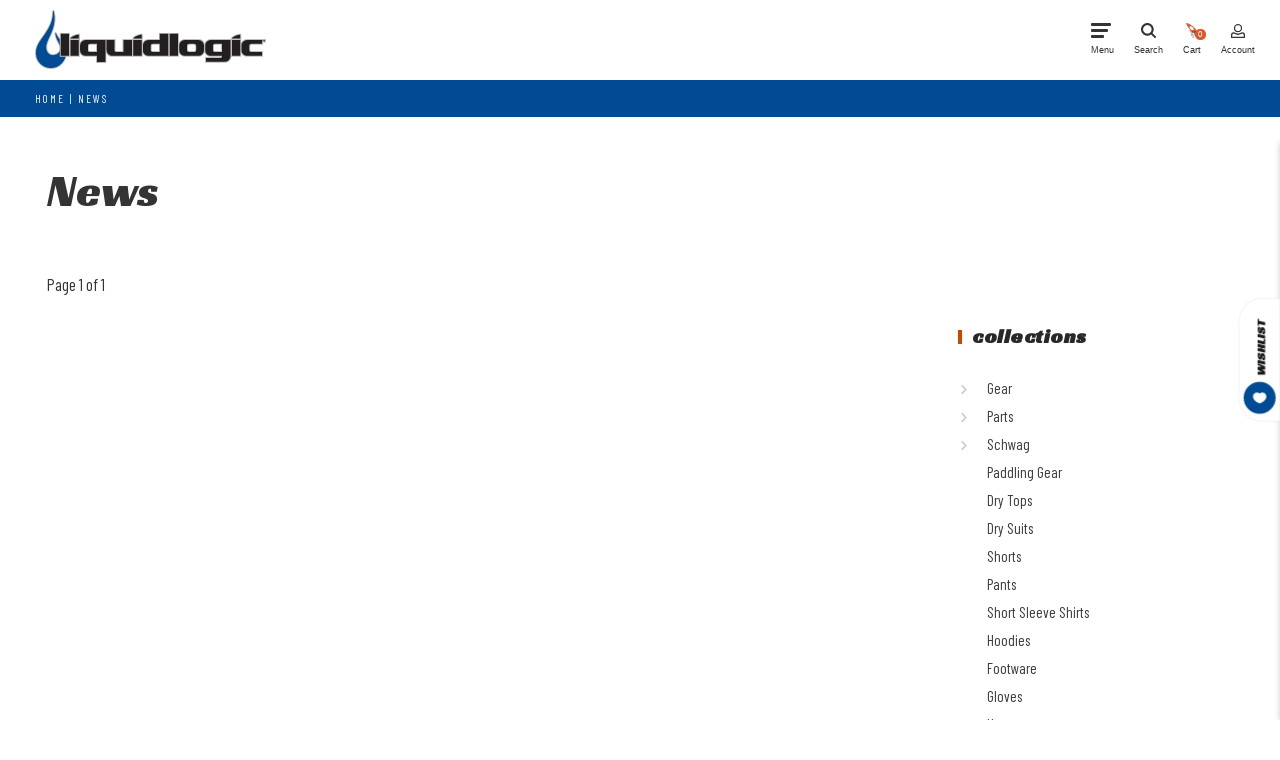

--- FILE ---
content_type: text/html; charset=utf-8
request_url: https://liquidlogickayaks.com/blogs/news
body_size: 28808
content:
<!doctype html>
<html lang="en" class="vnd-nsl-pp-horizontal-move vnd-qv-pp-horizontal-move vnd-zoom-pp-zoom-in">
<head>
  <meta charset="utf-8">
  <meta http-equiv="X-UA-Compatible" content="IE=edge">
  <meta name="viewport" content="width=device-width,initial-scale=1">
  <meta name="theme-color" content="#ce4700">
  <link rel="canonical" href="https://liquidlogickayaks.com/blogs/news">
  <link rel="dns-prefetch" href="//shopify.com" crossorigin>
  <link rel="dns-prefetch" href="//v.shopify.com" crossorigin><link rel="shortcut icon" href="//liquidlogickayaks.com/cdn/shop/files/liquidlogic-logo-square_32x32.png?v=1763055850" type="image/png">

  

  

  

  <title>News
&ndash; Liquidlogic Kayaks</title>
  <meta property="og:site_name" content="Liquidlogic Kayaks">
<meta property="og:url" content="https://liquidlogickayaks.com/blogs/news">
<meta property="og:title" content="News">
<meta property="og:type" content="website">
<meta property="og:description" content="Liquidlogic Kayaks are created by paddlers for paddlers. Shop the safest, most dynamic, most innovative designs in Whitewater boats, Race boats and Crossovers available.">

<meta name="twitter:site" content="@teamliquidlogic"><meta name="twitter:card" content="summary_large_image">
<meta name="twitter:title" content="News">
<meta name="twitter:description" content="Liquidlogic Kayaks are created by paddlers for paddlers. Shop the safest, most dynamic, most innovative designs in Whitewater boats, Race boats and Crossovers available.">
  <style>:root {--progress-bar-color: #ce4700;--progress-bar-height: 4px;--layout: 1200px;--font-heading: Racing Sans One, sans-serif;--font-body: Barlow Condensed, sans-serif;--font-button: Racing Sans One, sans-serif;--font-menu: Racing Sans One, sans-serif;--font-extra: , sans-serif;--font-body-weight: 400;--font-body-style: normal;--font-button-style: normal;--font-size-header-menu: 14px;--font-weight-header-menu: 400;--font-space-header-menu: 0.1em;--font-transform-header-menu: none;--font-body-size: 17px;--font-button-size: 16px;--font-button-space: 0;--font-size-breadcrumb: 11px;--f-p-n: var(--font-body);--f-p-n-s: 0;--f-p-p: var(--font-body);--c-theme: #ce4700;--c-alt-theme: #004b94;--c-main-background: #ffffff;--c-body-text: #343434;--c-block-title: #004b94;--c-breadcrumb: #ffffff;--c-breadcrumb-bg: #004b94;--c-breadcrumb-border: #ffffff;--h-breadcrumb-border: 1px;--c-btn-default: #004b94;--c-default-h-t: #fff;--c-btn-transparent: #ffffff;--c-btn-transparent-h: #343434;--c-btn-bg: #004b94;--c-btn-t: #ffffff;--c-btn-h-bg: #004b94;--c-btn-h-t: #fff;--c-btn-3-bg: #ffffff;--c-btn-3-border: #ffffff;--c-btn-3-t: #ce4700;--c-btn-3-h-bg: #ffffff;--c-btn-3-h-t: #343434;--c-btn-text: #343434;--btn-border-width: 2px;--c-cart-bg: #004b94;--c-cart-border: #004b94;--c-cart: #ffffff;--c-product-name: #444444;--c-product-type: #333333;--c-current-price: #ce4700;--c-sale-price: #27242b;--c-old-price: #959595;--c-action-bg: #343434;--c-action: #ffffff;--c-product-deal-border: rgba(0,0,0,0);--c-product-deal-bg: #ffffff;--c-product-deal-text: #333333;--c-sale-label-bg: #fc8100;--c-sale-label-bd: #fc8100;--c-sale-label: #ffffff;--c-sold-label-bg: #004b94;--c-sold-label-bd: #444645;--c-sold-label: #ffffff;--c-new-label-bg: #2c7800;--c-new-label-bd: #2c7800;--c-new-label: #ffffff;--c-wslst-bg: #004b94;--c-wslst-text: #ffffff;--c-footer-bg: #004b94;--c-footer-link-title: #ffffff;--c-footer-text: #ededed;--c-footer-bottom-bg: #231f20;--c-footer-bottom-title: #cccccc;--c-footer-bottom-text: #cccccc;--space-btitle: 35px;--space-btitle-minus: -21px;--newsletter-btn-c: #333;--c-lookbook-bg: #3598db;--c-lookbook-hover-bg: #eb6255;--c-lookbook-text: #ffffff;--c-page-title: #3b3b3b;--c-page-desc: #343434;--s-p-n: 2.3rem;--f-p-n: $font-body;--f-p-d: Arial, sans-serif;}
</style>
  
  <link rel="dns-prefetch" href="//fonts.googleapis.com" crossorigin>
  <link rel="dns-prefetch" href="//ajax.googleapis.com" crossorigin>
  <link rel="preconnect" href="https://fonts.gstatic.com">
  <link rel="stylesheet" href="https://fonts.googleapis.com/css?family=Racing+Sans+One:300,300i,400,400i,500,500i,600,600i,700,700i,800,800i,900,900i|Barlow+Condensed:300,300i,400,400i,500,500i,600,600i,700,700i,800,800i,900,900i&display=swap"><link href="//liquidlogickayaks.com/cdn/shop/t/9/assets/style.css?v=111357738716684984301715183312" rel="stylesheet" type="text/css" media="all" />

<link rel="stylesheet" href="//liquidlogickayaks.com/cdn/shop/t/9/assets/non-critical.min.css?v=80860682740140333381713883712" media="print" onload="this.media='all'"><link href="//liquidlogickayaks.com/cdn/shop/t/9/assets/collection.min.css?v=69585212882201206511713883712" rel="stylesheet" type="text/css" media="all" />
<link href="//liquidlogickayaks.com/cdn/shop/t/9/assets/pages.min.css?v=59179429363047999521713883712" rel="stylesheet" type="text/css" media="all" /><link href="//liquidlogickayaks.com/cdn/shop/t/9/assets/custom-styles.min.css?v=81864498134137064891769208785" rel="stylesheet" type="text/css" media="all" />
<link href="//liquidlogickayaks.com/cdn/shop/t/9/assets/Coker-Styles.css?v=111603181540343972631713883712" rel="stylesheet" type="text/css" media="all" />
<link href="//liquidlogickayaks.com/cdn/shop/t/9/assets/prettyphoto.css?v=11248434723292452301713883712" rel="stylesheet" type="text/css" media="all" />
<link href="//liquidlogickayaks.com/cdn/shop/t/9/assets/webrotate360-retina.css?v=6965937060342029521713883712" rel="stylesheet" type="text/css" media="all" />
<style>.header-menu-item a{font-weight: 500}.btn-text{font-weight:400}
@media all and (min-width:992px){.btn-text{font-size:1.4rem;}}
@media all and (min-width:1400px){.btn-text{font-size:1.6rem;}
.block-description{margin-bottom:6.6rem;}}
@media all and (min-width:1600px){.template-index .footer-main{padding-top:300px;}}
.footer-style7 .footer-bottom__text{font-size:1.4rem}</style>
  <link rel="preload" as="script" href="//liquidlogickayaks.com/cdn/shop/t/9/assets/vendor.min.js?v=141696485465710542541713892056">
  <link rel="preload" as="script" href="//liquidlogickayaks.com/cdn/shop/t/9/assets/theme.js?v=166717267675307271021734974036">
  <link rel="preload" as="script" href="//liquidlogickayaks.com/cdn/shop/t/9/assets/theme-lazy.min.js?v=53887177794844885081713883712">
  <link rel="preload" as="script" href="//liquidlogickayaks.com/cdn/shop/t/9/assets/lazysizes.min.js?v=25934748914710874081713883712">
  <script>window.performance && window.performance.mark && window.performance.mark('shopify.content_for_header.start');</script><meta name="facebook-domain-verification" content="4okmskku52rhcwvqzt5agqd55owmk1">
<meta id="shopify-digital-wallet" name="shopify-digital-wallet" content="/56932958413/digital_wallets/dialog">
<meta name="shopify-checkout-api-token" content="5bf26fd3eaabf38e93caaa1d6cea2f76">
<link rel="alternate" type="application/atom+xml" title="Feed" href="/blogs/news.atom" />
<script async="async" src="/checkouts/internal/preloads.js?locale=en-US"></script>
<link rel="preconnect" href="https://shop.app" crossorigin="anonymous">
<script async="async" src="https://shop.app/checkouts/internal/preloads.js?locale=en-US&shop_id=56932958413" crossorigin="anonymous"></script>
<script id="apple-pay-shop-capabilities" type="application/json">{"shopId":56932958413,"countryCode":"US","currencyCode":"USD","merchantCapabilities":["supports3DS"],"merchantId":"gid:\/\/shopify\/Shop\/56932958413","merchantName":"Liquidlogic Kayaks","requiredBillingContactFields":["postalAddress","email","phone"],"requiredShippingContactFields":["postalAddress","email","phone"],"shippingType":"shipping","supportedNetworks":["visa","masterCard","amex","discover","elo","jcb"],"total":{"type":"pending","label":"Liquidlogic Kayaks","amount":"1.00"},"shopifyPaymentsEnabled":true,"supportsSubscriptions":true}</script>
<script id="shopify-features" type="application/json">{"accessToken":"5bf26fd3eaabf38e93caaa1d6cea2f76","betas":["rich-media-storefront-analytics"],"domain":"liquidlogickayaks.com","predictiveSearch":true,"shopId":56932958413,"locale":"en"}</script>
<script>var Shopify = Shopify || {};
Shopify.shop = "liquidlogickayaks.myshopify.com";
Shopify.locale = "en";
Shopify.currency = {"active":"USD","rate":"1.0"};
Shopify.country = "US";
Shopify.theme = {"name":"Venedor 2.0 | Liquidlogic | Home Redesign + PDPv2","id":156313518285,"schema_name":"Venedor","schema_version":"2.0.0","theme_store_id":null,"role":"main"};
Shopify.theme.handle = "null";
Shopify.theme.style = {"id":null,"handle":null};
Shopify.cdnHost = "liquidlogickayaks.com/cdn";
Shopify.routes = Shopify.routes || {};
Shopify.routes.root = "/";</script>
<script type="module">!function(o){(o.Shopify=o.Shopify||{}).modules=!0}(window);</script>
<script>!function(o){function n(){var o=[];function n(){o.push(Array.prototype.slice.apply(arguments))}return n.q=o,n}var t=o.Shopify=o.Shopify||{};t.loadFeatures=n(),t.autoloadFeatures=n()}(window);</script>
<script>
  window.ShopifyPay = window.ShopifyPay || {};
  window.ShopifyPay.apiHost = "shop.app\/pay";
  window.ShopifyPay.redirectState = null;
</script>
<script id="shop-js-analytics" type="application/json">{"pageType":"blog"}</script>
<script defer="defer" async type="module" src="//liquidlogickayaks.com/cdn/shopifycloud/shop-js/modules/v2/client.init-shop-cart-sync_BN7fPSNr.en.esm.js"></script>
<script defer="defer" async type="module" src="//liquidlogickayaks.com/cdn/shopifycloud/shop-js/modules/v2/chunk.common_Cbph3Kss.esm.js"></script>
<script defer="defer" async type="module" src="//liquidlogickayaks.com/cdn/shopifycloud/shop-js/modules/v2/chunk.modal_DKumMAJ1.esm.js"></script>
<script type="module">
  await import("//liquidlogickayaks.com/cdn/shopifycloud/shop-js/modules/v2/client.init-shop-cart-sync_BN7fPSNr.en.esm.js");
await import("//liquidlogickayaks.com/cdn/shopifycloud/shop-js/modules/v2/chunk.common_Cbph3Kss.esm.js");
await import("//liquidlogickayaks.com/cdn/shopifycloud/shop-js/modules/v2/chunk.modal_DKumMAJ1.esm.js");

  window.Shopify.SignInWithShop?.initShopCartSync?.({"fedCMEnabled":true,"windoidEnabled":true});

</script>
<script>
  window.Shopify = window.Shopify || {};
  if (!window.Shopify.featureAssets) window.Shopify.featureAssets = {};
  window.Shopify.featureAssets['shop-js'] = {"shop-cart-sync":["modules/v2/client.shop-cart-sync_CJVUk8Jm.en.esm.js","modules/v2/chunk.common_Cbph3Kss.esm.js","modules/v2/chunk.modal_DKumMAJ1.esm.js"],"init-fed-cm":["modules/v2/client.init-fed-cm_7Fvt41F4.en.esm.js","modules/v2/chunk.common_Cbph3Kss.esm.js","modules/v2/chunk.modal_DKumMAJ1.esm.js"],"init-shop-email-lookup-coordinator":["modules/v2/client.init-shop-email-lookup-coordinator_Cc088_bR.en.esm.js","modules/v2/chunk.common_Cbph3Kss.esm.js","modules/v2/chunk.modal_DKumMAJ1.esm.js"],"init-windoid":["modules/v2/client.init-windoid_hPopwJRj.en.esm.js","modules/v2/chunk.common_Cbph3Kss.esm.js","modules/v2/chunk.modal_DKumMAJ1.esm.js"],"shop-button":["modules/v2/client.shop-button_B0jaPSNF.en.esm.js","modules/v2/chunk.common_Cbph3Kss.esm.js","modules/v2/chunk.modal_DKumMAJ1.esm.js"],"shop-cash-offers":["modules/v2/client.shop-cash-offers_DPIskqss.en.esm.js","modules/v2/chunk.common_Cbph3Kss.esm.js","modules/v2/chunk.modal_DKumMAJ1.esm.js"],"shop-toast-manager":["modules/v2/client.shop-toast-manager_CK7RT69O.en.esm.js","modules/v2/chunk.common_Cbph3Kss.esm.js","modules/v2/chunk.modal_DKumMAJ1.esm.js"],"init-shop-cart-sync":["modules/v2/client.init-shop-cart-sync_BN7fPSNr.en.esm.js","modules/v2/chunk.common_Cbph3Kss.esm.js","modules/v2/chunk.modal_DKumMAJ1.esm.js"],"init-customer-accounts-sign-up":["modules/v2/client.init-customer-accounts-sign-up_CfPf4CXf.en.esm.js","modules/v2/client.shop-login-button_DeIztwXF.en.esm.js","modules/v2/chunk.common_Cbph3Kss.esm.js","modules/v2/chunk.modal_DKumMAJ1.esm.js"],"pay-button":["modules/v2/client.pay-button_CgIwFSYN.en.esm.js","modules/v2/chunk.common_Cbph3Kss.esm.js","modules/v2/chunk.modal_DKumMAJ1.esm.js"],"init-customer-accounts":["modules/v2/client.init-customer-accounts_DQ3x16JI.en.esm.js","modules/v2/client.shop-login-button_DeIztwXF.en.esm.js","modules/v2/chunk.common_Cbph3Kss.esm.js","modules/v2/chunk.modal_DKumMAJ1.esm.js"],"avatar":["modules/v2/client.avatar_BTnouDA3.en.esm.js"],"init-shop-for-new-customer-accounts":["modules/v2/client.init-shop-for-new-customer-accounts_CsZy_esa.en.esm.js","modules/v2/client.shop-login-button_DeIztwXF.en.esm.js","modules/v2/chunk.common_Cbph3Kss.esm.js","modules/v2/chunk.modal_DKumMAJ1.esm.js"],"shop-follow-button":["modules/v2/client.shop-follow-button_BRMJjgGd.en.esm.js","modules/v2/chunk.common_Cbph3Kss.esm.js","modules/v2/chunk.modal_DKumMAJ1.esm.js"],"checkout-modal":["modules/v2/client.checkout-modal_B9Drz_yf.en.esm.js","modules/v2/chunk.common_Cbph3Kss.esm.js","modules/v2/chunk.modal_DKumMAJ1.esm.js"],"shop-login-button":["modules/v2/client.shop-login-button_DeIztwXF.en.esm.js","modules/v2/chunk.common_Cbph3Kss.esm.js","modules/v2/chunk.modal_DKumMAJ1.esm.js"],"lead-capture":["modules/v2/client.lead-capture_DXYzFM3R.en.esm.js","modules/v2/chunk.common_Cbph3Kss.esm.js","modules/v2/chunk.modal_DKumMAJ1.esm.js"],"shop-login":["modules/v2/client.shop-login_CA5pJqmO.en.esm.js","modules/v2/chunk.common_Cbph3Kss.esm.js","modules/v2/chunk.modal_DKumMAJ1.esm.js"],"payment-terms":["modules/v2/client.payment-terms_BxzfvcZJ.en.esm.js","modules/v2/chunk.common_Cbph3Kss.esm.js","modules/v2/chunk.modal_DKumMAJ1.esm.js"]};
</script>
<script>(function() {
  var isLoaded = false;
  function asyncLoad() {
    if (isLoaded) return;
    isLoaded = true;
    var urls = ["\/\/backinstock.useamp.com\/widget\/56192_1767158247.js?category=bis\u0026v=6\u0026shop=liquidlogickayaks.myshopify.com"];
    for (var i = 0; i < urls.length; i++) {
      var s = document.createElement('script');
      s.type = 'text/javascript';
      s.async = true;
      s.src = urls[i];
      var x = document.getElementsByTagName('script')[0];
      x.parentNode.insertBefore(s, x);
    }
  };
  if(window.attachEvent) {
    window.attachEvent('onload', asyncLoad);
  } else {
    window.addEventListener('load', asyncLoad, false);
  }
})();</script>
<script id="__st">var __st={"a":56932958413,"offset":-18000,"reqid":"c76918a1-d9d9-4e71-81be-f58c5e3cb5b1-1770121939","pageurl":"liquidlogickayaks.com\/blogs\/news","s":"blogs-79236202701","u":"29da3c391db1","p":"blog","rtyp":"blog","rid":79236202701};</script>
<script>window.ShopifyPaypalV4VisibilityTracking = true;</script>
<script id="captcha-bootstrap">!function(){'use strict';const t='contact',e='account',n='new_comment',o=[[t,t],['blogs',n],['comments',n],[t,'customer']],c=[[e,'customer_login'],[e,'guest_login'],[e,'recover_customer_password'],[e,'create_customer']],r=t=>t.map((([t,e])=>`form[action*='/${t}']:not([data-nocaptcha='true']) input[name='form_type'][value='${e}']`)).join(','),a=t=>()=>t?[...document.querySelectorAll(t)].map((t=>t.form)):[];function s(){const t=[...o],e=r(t);return a(e)}const i='password',u='form_key',d=['recaptcha-v3-token','g-recaptcha-response','h-captcha-response',i],f=()=>{try{return window.sessionStorage}catch{return}},m='__shopify_v',_=t=>t.elements[u];function p(t,e,n=!1){try{const o=window.sessionStorage,c=JSON.parse(o.getItem(e)),{data:r}=function(t){const{data:e,action:n}=t;return t[m]||n?{data:e,action:n}:{data:t,action:n}}(c);for(const[e,n]of Object.entries(r))t.elements[e]&&(t.elements[e].value=n);n&&o.removeItem(e)}catch(o){console.error('form repopulation failed',{error:o})}}const l='form_type',E='cptcha';function T(t){t.dataset[E]=!0}const w=window,h=w.document,L='Shopify',v='ce_forms',y='captcha';let A=!1;((t,e)=>{const n=(g='f06e6c50-85a8-45c8-87d0-21a2b65856fe',I='https://cdn.shopify.com/shopifycloud/storefront-forms-hcaptcha/ce_storefront_forms_captcha_hcaptcha.v1.5.2.iife.js',D={infoText:'Protected by hCaptcha',privacyText:'Privacy',termsText:'Terms'},(t,e,n)=>{const o=w[L][v],c=o.bindForm;if(c)return c(t,g,e,D).then(n);var r;o.q.push([[t,g,e,D],n]),r=I,A||(h.body.append(Object.assign(h.createElement('script'),{id:'captcha-provider',async:!0,src:r})),A=!0)});var g,I,D;w[L]=w[L]||{},w[L][v]=w[L][v]||{},w[L][v].q=[],w[L][y]=w[L][y]||{},w[L][y].protect=function(t,e){n(t,void 0,e),T(t)},Object.freeze(w[L][y]),function(t,e,n,w,h,L){const[v,y,A,g]=function(t,e,n){const i=e?o:[],u=t?c:[],d=[...i,...u],f=r(d),m=r(i),_=r(d.filter((([t,e])=>n.includes(e))));return[a(f),a(m),a(_),s()]}(w,h,L),I=t=>{const e=t.target;return e instanceof HTMLFormElement?e:e&&e.form},D=t=>v().includes(t);t.addEventListener('submit',(t=>{const e=I(t);if(!e)return;const n=D(e)&&!e.dataset.hcaptchaBound&&!e.dataset.recaptchaBound,o=_(e),c=g().includes(e)&&(!o||!o.value);(n||c)&&t.preventDefault(),c&&!n&&(function(t){try{if(!f())return;!function(t){const e=f();if(!e)return;const n=_(t);if(!n)return;const o=n.value;o&&e.removeItem(o)}(t);const e=Array.from(Array(32),(()=>Math.random().toString(36)[2])).join('');!function(t,e){_(t)||t.append(Object.assign(document.createElement('input'),{type:'hidden',name:u})),t.elements[u].value=e}(t,e),function(t,e){const n=f();if(!n)return;const o=[...t.querySelectorAll(`input[type='${i}']`)].map((({name:t})=>t)),c=[...d,...o],r={};for(const[a,s]of new FormData(t).entries())c.includes(a)||(r[a]=s);n.setItem(e,JSON.stringify({[m]:1,action:t.action,data:r}))}(t,e)}catch(e){console.error('failed to persist form',e)}}(e),e.submit())}));const S=(t,e)=>{t&&!t.dataset[E]&&(n(t,e.some((e=>e===t))),T(t))};for(const o of['focusin','change'])t.addEventListener(o,(t=>{const e=I(t);D(e)&&S(e,y())}));const B=e.get('form_key'),M=e.get(l),P=B&&M;t.addEventListener('DOMContentLoaded',(()=>{const t=y();if(P)for(const e of t)e.elements[l].value===M&&p(e,B);[...new Set([...A(),...v().filter((t=>'true'===t.dataset.shopifyCaptcha))])].forEach((e=>S(e,t)))}))}(h,new URLSearchParams(w.location.search),n,t,e,['guest_login'])})(!0,!0)}();</script>
<script integrity="sha256-4kQ18oKyAcykRKYeNunJcIwy7WH5gtpwJnB7kiuLZ1E=" data-source-attribution="shopify.loadfeatures" defer="defer" src="//liquidlogickayaks.com/cdn/shopifycloud/storefront/assets/storefront/load_feature-a0a9edcb.js" crossorigin="anonymous"></script>
<script crossorigin="anonymous" defer="defer" src="//liquidlogickayaks.com/cdn/shopifycloud/storefront/assets/shopify_pay/storefront-65b4c6d7.js?v=20250812"></script>
<script data-source-attribution="shopify.dynamic_checkout.dynamic.init">var Shopify=Shopify||{};Shopify.PaymentButton=Shopify.PaymentButton||{isStorefrontPortableWallets:!0,init:function(){window.Shopify.PaymentButton.init=function(){};var t=document.createElement("script");t.src="https://liquidlogickayaks.com/cdn/shopifycloud/portable-wallets/latest/portable-wallets.en.js",t.type="module",document.head.appendChild(t)}};
</script>
<script data-source-attribution="shopify.dynamic_checkout.buyer_consent">
  function portableWalletsHideBuyerConsent(e){var t=document.getElementById("shopify-buyer-consent"),n=document.getElementById("shopify-subscription-policy-button");t&&n&&(t.classList.add("hidden"),t.setAttribute("aria-hidden","true"),n.removeEventListener("click",e))}function portableWalletsShowBuyerConsent(e){var t=document.getElementById("shopify-buyer-consent"),n=document.getElementById("shopify-subscription-policy-button");t&&n&&(t.classList.remove("hidden"),t.removeAttribute("aria-hidden"),n.addEventListener("click",e))}window.Shopify?.PaymentButton&&(window.Shopify.PaymentButton.hideBuyerConsent=portableWalletsHideBuyerConsent,window.Shopify.PaymentButton.showBuyerConsent=portableWalletsShowBuyerConsent);
</script>
<script data-source-attribution="shopify.dynamic_checkout.cart.bootstrap">document.addEventListener("DOMContentLoaded",(function(){function t(){return document.querySelector("shopify-accelerated-checkout-cart, shopify-accelerated-checkout")}if(t())Shopify.PaymentButton.init();else{new MutationObserver((function(e,n){t()&&(Shopify.PaymentButton.init(),n.disconnect())})).observe(document.body,{childList:!0,subtree:!0})}}));
</script>
<link id="shopify-accelerated-checkout-styles" rel="stylesheet" media="screen" href="https://liquidlogickayaks.com/cdn/shopifycloud/portable-wallets/latest/accelerated-checkout-backwards-compat.css" crossorigin="anonymous">
<style id="shopify-accelerated-checkout-cart">
        #shopify-buyer-consent {
  margin-top: 1em;
  display: inline-block;
  width: 100%;
}

#shopify-buyer-consent.hidden {
  display: none;
}

#shopify-subscription-policy-button {
  background: none;
  border: none;
  padding: 0;
  text-decoration: underline;
  font-size: inherit;
  cursor: pointer;
}

#shopify-subscription-policy-button::before {
  box-shadow: none;
}

      </style>

<script>window.performance && window.performance.mark && window.performance.mark('shopify.content_for_header.end');</script>
<!-- BEGIN app block: shopify://apps/klaviyo-email-marketing-sms/blocks/klaviyo-onsite-embed/2632fe16-c075-4321-a88b-50b567f42507 -->












  <script async src="https://static.klaviyo.com/onsite/js/XxvVF2/klaviyo.js?company_id=XxvVF2"></script>
  <script>!function(){if(!window.klaviyo){window._klOnsite=window._klOnsite||[];try{window.klaviyo=new Proxy({},{get:function(n,i){return"push"===i?function(){var n;(n=window._klOnsite).push.apply(n,arguments)}:function(){for(var n=arguments.length,o=new Array(n),w=0;w<n;w++)o[w]=arguments[w];var t="function"==typeof o[o.length-1]?o.pop():void 0,e=new Promise((function(n){window._klOnsite.push([i].concat(o,[function(i){t&&t(i),n(i)}]))}));return e}}})}catch(n){window.klaviyo=window.klaviyo||[],window.klaviyo.push=function(){var n;(n=window._klOnsite).push.apply(n,arguments)}}}}();</script>

  




  <script>
    window.klaviyoReviewsProductDesignMode = false
  </script>







<!-- END app block --><meta property="og:image" content="https://cdn.shopify.com/s/files/1/0569/3295/8413/files/ll-sitelogo-01.png?height=628&pad_color=004b94&v=1637257238&width=1200" />
<meta property="og:image:secure_url" content="https://cdn.shopify.com/s/files/1/0569/3295/8413/files/ll-sitelogo-01.png?height=628&pad_color=004b94&v=1637257238&width=1200" />
<meta property="og:image:width" content="1200" />
<meta property="og:image:height" content="628" />
<link href="https://monorail-edge.shopifysvc.com" rel="dns-prefetch">
<script>(function(){if ("sendBeacon" in navigator && "performance" in window) {try {var session_token_from_headers = performance.getEntriesByType('navigation')[0].serverTiming.find(x => x.name == '_s').description;} catch {var session_token_from_headers = undefined;}var session_cookie_matches = document.cookie.match(/_shopify_s=([^;]*)/);var session_token_from_cookie = session_cookie_matches && session_cookie_matches.length === 2 ? session_cookie_matches[1] : "";var session_token = session_token_from_headers || session_token_from_cookie || "";function handle_abandonment_event(e) {var entries = performance.getEntries().filter(function(entry) {return /monorail-edge.shopifysvc.com/.test(entry.name);});if (!window.abandonment_tracked && entries.length === 0) {window.abandonment_tracked = true;var currentMs = Date.now();var navigation_start = performance.timing.navigationStart;var payload = {shop_id: 56932958413,url: window.location.href,navigation_start,duration: currentMs - navigation_start,session_token,page_type: "blog"};window.navigator.sendBeacon("https://monorail-edge.shopifysvc.com/v1/produce", JSON.stringify({schema_id: "online_store_buyer_site_abandonment/1.1",payload: payload,metadata: {event_created_at_ms: currentMs,event_sent_at_ms: currentMs}}));}}window.addEventListener('pagehide', handle_abandonment_event);}}());</script>
<script id="web-pixels-manager-setup">(function e(e,d,r,n,o){if(void 0===o&&(o={}),!Boolean(null===(a=null===(i=window.Shopify)||void 0===i?void 0:i.analytics)||void 0===a?void 0:a.replayQueue)){var i,a;window.Shopify=window.Shopify||{};var t=window.Shopify;t.analytics=t.analytics||{};var s=t.analytics;s.replayQueue=[],s.publish=function(e,d,r){return s.replayQueue.push([e,d,r]),!0};try{self.performance.mark("wpm:start")}catch(e){}var l=function(){var e={modern:/Edge?\/(1{2}[4-9]|1[2-9]\d|[2-9]\d{2}|\d{4,})\.\d+(\.\d+|)|Firefox\/(1{2}[4-9]|1[2-9]\d|[2-9]\d{2}|\d{4,})\.\d+(\.\d+|)|Chrom(ium|e)\/(9{2}|\d{3,})\.\d+(\.\d+|)|(Maci|X1{2}).+ Version\/(15\.\d+|(1[6-9]|[2-9]\d|\d{3,})\.\d+)([,.]\d+|)( \(\w+\)|)( Mobile\/\w+|) Safari\/|Chrome.+OPR\/(9{2}|\d{3,})\.\d+\.\d+|(CPU[ +]OS|iPhone[ +]OS|CPU[ +]iPhone|CPU IPhone OS|CPU iPad OS)[ +]+(15[._]\d+|(1[6-9]|[2-9]\d|\d{3,})[._]\d+)([._]\d+|)|Android:?[ /-](13[3-9]|1[4-9]\d|[2-9]\d{2}|\d{4,})(\.\d+|)(\.\d+|)|Android.+Firefox\/(13[5-9]|1[4-9]\d|[2-9]\d{2}|\d{4,})\.\d+(\.\d+|)|Android.+Chrom(ium|e)\/(13[3-9]|1[4-9]\d|[2-9]\d{2}|\d{4,})\.\d+(\.\d+|)|SamsungBrowser\/([2-9]\d|\d{3,})\.\d+/,legacy:/Edge?\/(1[6-9]|[2-9]\d|\d{3,})\.\d+(\.\d+|)|Firefox\/(5[4-9]|[6-9]\d|\d{3,})\.\d+(\.\d+|)|Chrom(ium|e)\/(5[1-9]|[6-9]\d|\d{3,})\.\d+(\.\d+|)([\d.]+$|.*Safari\/(?![\d.]+ Edge\/[\d.]+$))|(Maci|X1{2}).+ Version\/(10\.\d+|(1[1-9]|[2-9]\d|\d{3,})\.\d+)([,.]\d+|)( \(\w+\)|)( Mobile\/\w+|) Safari\/|Chrome.+OPR\/(3[89]|[4-9]\d|\d{3,})\.\d+\.\d+|(CPU[ +]OS|iPhone[ +]OS|CPU[ +]iPhone|CPU IPhone OS|CPU iPad OS)[ +]+(10[._]\d+|(1[1-9]|[2-9]\d|\d{3,})[._]\d+)([._]\d+|)|Android:?[ /-](13[3-9]|1[4-9]\d|[2-9]\d{2}|\d{4,})(\.\d+|)(\.\d+|)|Mobile Safari.+OPR\/([89]\d|\d{3,})\.\d+\.\d+|Android.+Firefox\/(13[5-9]|1[4-9]\d|[2-9]\d{2}|\d{4,})\.\d+(\.\d+|)|Android.+Chrom(ium|e)\/(13[3-9]|1[4-9]\d|[2-9]\d{2}|\d{4,})\.\d+(\.\d+|)|Android.+(UC? ?Browser|UCWEB|U3)[ /]?(15\.([5-9]|\d{2,})|(1[6-9]|[2-9]\d|\d{3,})\.\d+)\.\d+|SamsungBrowser\/(5\.\d+|([6-9]|\d{2,})\.\d+)|Android.+MQ{2}Browser\/(14(\.(9|\d{2,})|)|(1[5-9]|[2-9]\d|\d{3,})(\.\d+|))(\.\d+|)|K[Aa][Ii]OS\/(3\.\d+|([4-9]|\d{2,})\.\d+)(\.\d+|)/},d=e.modern,r=e.legacy,n=navigator.userAgent;return n.match(d)?"modern":n.match(r)?"legacy":"unknown"}(),u="modern"===l?"modern":"legacy",c=(null!=n?n:{modern:"",legacy:""})[u],f=function(e){return[e.baseUrl,"/wpm","/b",e.hashVersion,"modern"===e.buildTarget?"m":"l",".js"].join("")}({baseUrl:d,hashVersion:r,buildTarget:u}),m=function(e){var d=e.version,r=e.bundleTarget,n=e.surface,o=e.pageUrl,i=e.monorailEndpoint;return{emit:function(e){var a=e.status,t=e.errorMsg,s=(new Date).getTime(),l=JSON.stringify({metadata:{event_sent_at_ms:s},events:[{schema_id:"web_pixels_manager_load/3.1",payload:{version:d,bundle_target:r,page_url:o,status:a,surface:n,error_msg:t},metadata:{event_created_at_ms:s}}]});if(!i)return console&&console.warn&&console.warn("[Web Pixels Manager] No Monorail endpoint provided, skipping logging."),!1;try{return self.navigator.sendBeacon.bind(self.navigator)(i,l)}catch(e){}var u=new XMLHttpRequest;try{return u.open("POST",i,!0),u.setRequestHeader("Content-Type","text/plain"),u.send(l),!0}catch(e){return console&&console.warn&&console.warn("[Web Pixels Manager] Got an unhandled error while logging to Monorail."),!1}}}}({version:r,bundleTarget:l,surface:e.surface,pageUrl:self.location.href,monorailEndpoint:e.monorailEndpoint});try{o.browserTarget=l,function(e){var d=e.src,r=e.async,n=void 0===r||r,o=e.onload,i=e.onerror,a=e.sri,t=e.scriptDataAttributes,s=void 0===t?{}:t,l=document.createElement("script"),u=document.querySelector("head"),c=document.querySelector("body");if(l.async=n,l.src=d,a&&(l.integrity=a,l.crossOrigin="anonymous"),s)for(var f in s)if(Object.prototype.hasOwnProperty.call(s,f))try{l.dataset[f]=s[f]}catch(e){}if(o&&l.addEventListener("load",o),i&&l.addEventListener("error",i),u)u.appendChild(l);else{if(!c)throw new Error("Did not find a head or body element to append the script");c.appendChild(l)}}({src:f,async:!0,onload:function(){if(!function(){var e,d;return Boolean(null===(d=null===(e=window.Shopify)||void 0===e?void 0:e.analytics)||void 0===d?void 0:d.initialized)}()){var d=window.webPixelsManager.init(e)||void 0;if(d){var r=window.Shopify.analytics;r.replayQueue.forEach((function(e){var r=e[0],n=e[1],o=e[2];d.publishCustomEvent(r,n,o)})),r.replayQueue=[],r.publish=d.publishCustomEvent,r.visitor=d.visitor,r.initialized=!0}}},onerror:function(){return m.emit({status:"failed",errorMsg:"".concat(f," has failed to load")})},sri:function(e){var d=/^sha384-[A-Za-z0-9+/=]+$/;return"string"==typeof e&&d.test(e)}(c)?c:"",scriptDataAttributes:o}),m.emit({status:"loading"})}catch(e){m.emit({status:"failed",errorMsg:(null==e?void 0:e.message)||"Unknown error"})}}})({shopId: 56932958413,storefrontBaseUrl: "https://liquidlogickayaks.com",extensionsBaseUrl: "https://extensions.shopifycdn.com/cdn/shopifycloud/web-pixels-manager",monorailEndpoint: "https://monorail-edge.shopifysvc.com/unstable/produce_batch",surface: "storefront-renderer",enabledBetaFlags: ["2dca8a86"],webPixelsConfigList: [{"id":"1818263919","configuration":"{\"accountID\":\"XxvVF2\",\"webPixelConfig\":\"eyJlbmFibGVBZGRlZFRvQ2FydEV2ZW50cyI6IHRydWV9\"}","eventPayloadVersion":"v1","runtimeContext":"STRICT","scriptVersion":"524f6c1ee37bacdca7657a665bdca589","type":"APP","apiClientId":123074,"privacyPurposes":["ANALYTICS","MARKETING"],"dataSharingAdjustments":{"protectedCustomerApprovalScopes":["read_customer_address","read_customer_email","read_customer_name","read_customer_personal_data","read_customer_phone"]}},{"id":"740131183","configuration":"{\"config\":\"{\\\"pixel_id\\\":\\\"G-P8DK2BLX3Y\\\",\\\"gtag_events\\\":[{\\\"type\\\":\\\"purchase\\\",\\\"action_label\\\":\\\"G-P8DK2BLX3Y\\\"},{\\\"type\\\":\\\"page_view\\\",\\\"action_label\\\":\\\"G-P8DK2BLX3Y\\\"},{\\\"type\\\":\\\"view_item\\\",\\\"action_label\\\":\\\"G-P8DK2BLX3Y\\\"},{\\\"type\\\":\\\"search\\\",\\\"action_label\\\":\\\"G-P8DK2BLX3Y\\\"},{\\\"type\\\":\\\"add_to_cart\\\",\\\"action_label\\\":\\\"G-P8DK2BLX3Y\\\"},{\\\"type\\\":\\\"begin_checkout\\\",\\\"action_label\\\":\\\"G-P8DK2BLX3Y\\\"},{\\\"type\\\":\\\"add_payment_info\\\",\\\"action_label\\\":\\\"G-P8DK2BLX3Y\\\"}],\\\"enable_monitoring_mode\\\":false}\"}","eventPayloadVersion":"v1","runtimeContext":"OPEN","scriptVersion":"b2a88bafab3e21179ed38636efcd8a93","type":"APP","apiClientId":1780363,"privacyPurposes":[],"dataSharingAdjustments":{"protectedCustomerApprovalScopes":["read_customer_address","read_customer_email","read_customer_name","read_customer_personal_data","read_customer_phone"]}},{"id":"136773837","configuration":"{\"pixel_id\":\"346238114016312\",\"pixel_type\":\"facebook_pixel\",\"metaapp_system_user_token\":\"-\"}","eventPayloadVersion":"v1","runtimeContext":"OPEN","scriptVersion":"ca16bc87fe92b6042fbaa3acc2fbdaa6","type":"APP","apiClientId":2329312,"privacyPurposes":["ANALYTICS","MARKETING","SALE_OF_DATA"],"dataSharingAdjustments":{"protectedCustomerApprovalScopes":["read_customer_address","read_customer_email","read_customer_name","read_customer_personal_data","read_customer_phone"]}},{"id":"shopify-app-pixel","configuration":"{}","eventPayloadVersion":"v1","runtimeContext":"STRICT","scriptVersion":"0450","apiClientId":"shopify-pixel","type":"APP","privacyPurposes":["ANALYTICS","MARKETING"]},{"id":"shopify-custom-pixel","eventPayloadVersion":"v1","runtimeContext":"LAX","scriptVersion":"0450","apiClientId":"shopify-pixel","type":"CUSTOM","privacyPurposes":["ANALYTICS","MARKETING"]}],isMerchantRequest: false,initData: {"shop":{"name":"Liquidlogic Kayaks","paymentSettings":{"currencyCode":"USD"},"myshopifyDomain":"liquidlogickayaks.myshopify.com","countryCode":"US","storefrontUrl":"https:\/\/liquidlogickayaks.com"},"customer":null,"cart":null,"checkout":null,"productVariants":[],"purchasingCompany":null},},"https://liquidlogickayaks.com/cdn","3918e4e0wbf3ac3cepc5707306mb02b36c6",{"modern":"","legacy":""},{"shopId":"56932958413","storefrontBaseUrl":"https:\/\/liquidlogickayaks.com","extensionBaseUrl":"https:\/\/extensions.shopifycdn.com\/cdn\/shopifycloud\/web-pixels-manager","surface":"storefront-renderer","enabledBetaFlags":"[\"2dca8a86\"]","isMerchantRequest":"false","hashVersion":"3918e4e0wbf3ac3cepc5707306mb02b36c6","publish":"custom","events":"[[\"page_viewed\",{}]]"});</script><script>
  window.ShopifyAnalytics = window.ShopifyAnalytics || {};
  window.ShopifyAnalytics.meta = window.ShopifyAnalytics.meta || {};
  window.ShopifyAnalytics.meta.currency = 'USD';
  var meta = {"page":{"pageType":"blog","resourceType":"blog","resourceId":79236202701,"requestId":"c76918a1-d9d9-4e71-81be-f58c5e3cb5b1-1770121939"}};
  for (var attr in meta) {
    window.ShopifyAnalytics.meta[attr] = meta[attr];
  }
</script>
<script class="analytics">
  (function () {
    var customDocumentWrite = function(content) {
      var jquery = null;

      if (window.jQuery) {
        jquery = window.jQuery;
      } else if (window.Checkout && window.Checkout.$) {
        jquery = window.Checkout.$;
      }

      if (jquery) {
        jquery('body').append(content);
      }
    };

    var hasLoggedConversion = function(token) {
      if (token) {
        return document.cookie.indexOf('loggedConversion=' + token) !== -1;
      }
      return false;
    }

    var setCookieIfConversion = function(token) {
      if (token) {
        var twoMonthsFromNow = new Date(Date.now());
        twoMonthsFromNow.setMonth(twoMonthsFromNow.getMonth() + 2);

        document.cookie = 'loggedConversion=' + token + '; expires=' + twoMonthsFromNow;
      }
    }

    var trekkie = window.ShopifyAnalytics.lib = window.trekkie = window.trekkie || [];
    if (trekkie.integrations) {
      return;
    }
    trekkie.methods = [
      'identify',
      'page',
      'ready',
      'track',
      'trackForm',
      'trackLink'
    ];
    trekkie.factory = function(method) {
      return function() {
        var args = Array.prototype.slice.call(arguments);
        args.unshift(method);
        trekkie.push(args);
        return trekkie;
      };
    };
    for (var i = 0; i < trekkie.methods.length; i++) {
      var key = trekkie.methods[i];
      trekkie[key] = trekkie.factory(key);
    }
    trekkie.load = function(config) {
      trekkie.config = config || {};
      trekkie.config.initialDocumentCookie = document.cookie;
      var first = document.getElementsByTagName('script')[0];
      var script = document.createElement('script');
      script.type = 'text/javascript';
      script.onerror = function(e) {
        var scriptFallback = document.createElement('script');
        scriptFallback.type = 'text/javascript';
        scriptFallback.onerror = function(error) {
                var Monorail = {
      produce: function produce(monorailDomain, schemaId, payload) {
        var currentMs = new Date().getTime();
        var event = {
          schema_id: schemaId,
          payload: payload,
          metadata: {
            event_created_at_ms: currentMs,
            event_sent_at_ms: currentMs
          }
        };
        return Monorail.sendRequest("https://" + monorailDomain + "/v1/produce", JSON.stringify(event));
      },
      sendRequest: function sendRequest(endpointUrl, payload) {
        // Try the sendBeacon API
        if (window && window.navigator && typeof window.navigator.sendBeacon === 'function' && typeof window.Blob === 'function' && !Monorail.isIos12()) {
          var blobData = new window.Blob([payload], {
            type: 'text/plain'
          });

          if (window.navigator.sendBeacon(endpointUrl, blobData)) {
            return true;
          } // sendBeacon was not successful

        } // XHR beacon

        var xhr = new XMLHttpRequest();

        try {
          xhr.open('POST', endpointUrl);
          xhr.setRequestHeader('Content-Type', 'text/plain');
          xhr.send(payload);
        } catch (e) {
          console.log(e);
        }

        return false;
      },
      isIos12: function isIos12() {
        return window.navigator.userAgent.lastIndexOf('iPhone; CPU iPhone OS 12_') !== -1 || window.navigator.userAgent.lastIndexOf('iPad; CPU OS 12_') !== -1;
      }
    };
    Monorail.produce('monorail-edge.shopifysvc.com',
      'trekkie_storefront_load_errors/1.1',
      {shop_id: 56932958413,
      theme_id: 156313518285,
      app_name: "storefront",
      context_url: window.location.href,
      source_url: "//liquidlogickayaks.com/cdn/s/trekkie.storefront.79098466c851f41c92951ae7d219bd75d823e9dd.min.js"});

        };
        scriptFallback.async = true;
        scriptFallback.src = '//liquidlogickayaks.com/cdn/s/trekkie.storefront.79098466c851f41c92951ae7d219bd75d823e9dd.min.js';
        first.parentNode.insertBefore(scriptFallback, first);
      };
      script.async = true;
      script.src = '//liquidlogickayaks.com/cdn/s/trekkie.storefront.79098466c851f41c92951ae7d219bd75d823e9dd.min.js';
      first.parentNode.insertBefore(script, first);
    };
    trekkie.load(
      {"Trekkie":{"appName":"storefront","development":false,"defaultAttributes":{"shopId":56932958413,"isMerchantRequest":null,"themeId":156313518285,"themeCityHash":"3637804300599710080","contentLanguage":"en","currency":"USD"},"isServerSideCookieWritingEnabled":true,"monorailRegion":"shop_domain","enabledBetaFlags":["65f19447","b5387b81"]},"Session Attribution":{},"S2S":{"facebookCapiEnabled":true,"source":"trekkie-storefront-renderer","apiClientId":580111}}
    );

    var loaded = false;
    trekkie.ready(function() {
      if (loaded) return;
      loaded = true;

      window.ShopifyAnalytics.lib = window.trekkie;

      var originalDocumentWrite = document.write;
      document.write = customDocumentWrite;
      try { window.ShopifyAnalytics.merchantGoogleAnalytics.call(this); } catch(error) {};
      document.write = originalDocumentWrite;

      window.ShopifyAnalytics.lib.page(null,{"pageType":"blog","resourceType":"blog","resourceId":79236202701,"requestId":"c76918a1-d9d9-4e71-81be-f58c5e3cb5b1-1770121939","shopifyEmitted":true});

      var match = window.location.pathname.match(/checkouts\/(.+)\/(thank_you|post_purchase)/)
      var token = match? match[1]: undefined;
      if (!hasLoggedConversion(token)) {
        setCookieIfConversion(token);
        
      }
    });


        var eventsListenerScript = document.createElement('script');
        eventsListenerScript.async = true;
        eventsListenerScript.src = "//liquidlogickayaks.com/cdn/shopifycloud/storefront/assets/shop_events_listener-3da45d37.js";
        document.getElementsByTagName('head')[0].appendChild(eventsListenerScript);

})();</script>
  <script>
  if (!window.ga || (window.ga && typeof window.ga !== 'function')) {
    window.ga = function ga() {
      (window.ga.q = window.ga.q || []).push(arguments);
      if (window.Shopify && window.Shopify.analytics && typeof window.Shopify.analytics.publish === 'function') {
        window.Shopify.analytics.publish("ga_stub_called", {}, {sendTo: "google_osp_migration"});
      }
      console.error("Shopify's Google Analytics stub called with:", Array.from(arguments), "\nSee https://help.shopify.com/manual/promoting-marketing/pixels/pixel-migration#google for more information.");
    };
    if (window.Shopify && window.Shopify.analytics && typeof window.Shopify.analytics.publish === 'function') {
      window.Shopify.analytics.publish("ga_stub_initialized", {}, {sendTo: "google_osp_migration"});
    }
  }
</script>
<script
  defer
  src="https://liquidlogickayaks.com/cdn/shopifycloud/perf-kit/shopify-perf-kit-3.1.0.min.js"
  data-application="storefront-renderer"
  data-shop-id="56932958413"
  data-render-region="gcp-us-central1"
  data-page-type="blog"
  data-theme-instance-id="156313518285"
  data-theme-name="Venedor"
  data-theme-version="2.0.0"
  data-monorail-region="shop_domain"
  data-resource-timing-sampling-rate="10"
  data-shs="true"
  data-shs-beacon="true"
  data-shs-export-with-fetch="true"
  data-shs-logs-sample-rate="1"
  data-shs-beacon-endpoint="https://liquidlogickayaks.com/api/collect"
></script>
</head>
<body id="news"
  class="template-blog block-title__ch product-actions-center quick-actions-circle vnd-sls-dots-diff-2 vnd-cd__text-big vnd-image-loading-three-dots product-card__label-style2 mobile-nav_to_product"><div id="shopify-section-top-bar" class="shopify-section"><div class="vs-topbar pharmacy" style="background-color:#f7f7f7;color: #3e4253"></div><!-- .vs-topbar --><style>
#block-127c4b57-6f34-416f-8657-989b00b81e28 svg{width:px}#block-1581965586676 svg{width:14px}#block-1591510294152 svg{width:14px}#block-403d6fa6-3aa8-40aa-bc77-3eab39c7dce7 svg{width:14px}#block-8cafbd58-882f-4ba9-a97a-963b15799606 svg{width:px}#block-1584046979846 svg,#block-15840469798461 svg,#block-15840469798462 svg{width:14px}
</style>

</div>
  <div class="header-wrapper">
  <header id="shopify-section-header" class="shopify-section"><div role="banner" class="header header-type-1 sticky-enable hide-under-desk">
    <div class="ds-flex flex-wrap position-relative">
      

<style data-shopify>
.logo-image {
  background-color: #ffffff;
}

@media (min-width: 768px) {
  .logo-image {
    padding: 0 2rem;
  }
}
</style>
<a href="https://liquidlogickayaks.com" class="logo-image">
  <span class="visually-hidden">Liquidlogic Kayaks</span>
<svg xmlns="http://www.w3.org/2000/svg" viewBox="0 0 225 57.18" xmlns:v="https://vecta.io/nano"><path d="M15.66 57.2a15.82 15.82 0 0 1-10.5-3.87A15.34 15.34 0 0 1 .08 43.05c-.67-7 3.06-12.2 6.67-17.24L8.08 24c4.31-6.16 8.53-12.94 8.53-22 0-1.75.79-2 1.26-2s1.13.22 1.44 1.7c2.2 10.72-1.42 18.49-4.33 24.72-2.42 5.21-4.34 9.32-2.29 13.44a5.84 5.84 0 0 0 5 3h.39a6.32 6.32 0 0 0 4.87-2.66c1.8-3.2.49-5.72-1.17-8.92a21.59 21.59 0 0 1-2.79-7.85 2.14 2.14 0 0 1 .32-1.75 1 1 0 0 1 .76-.34c.85 0 1.26 1 1.45 1.47a23.52 23.52 0 0 0 4 6c2.67 3.21 5.43 6.54 5.72 12.18a16.51 16.51 0 0 1-4.55 11.28 15.18 15.18 0 0 1-11.03 4.93z" fill="#bcbdc0"/><path d="M30.35 41.05c-.43-8.66-7.14-11.67-9.68-17.88-.55-1.36-.9-1.07-.77.19.74 7.23 7.29 11.24 3.83 17.34a7.22 7.22 0 0 1-5.59 3.07 6.79 6.79 0 0 1-6.32-3.49c-4.88-9.81 10.5-19.07 6.54-38.4-.25-1.23-.88-1.39-.88.13 0 9.68-4.75 16.87-8.7 22.52s-8.5 11-7.79 18.43c.573 7.63 7.02 13.476 14.67 13.3 8.13 0 14.69-7.06 14.69-15.21z" fill="#004b95"/><path d="M206.42 28.2a6.28 6.28 0 0 0-5.49 3.27v-8.53H200c-2.55 0-9.1 2.25-9.1 4.74v.52h-19.82a6.27 6.27 0 0 0-5.89 4.15 6.27 6.27 0 0 0-5.9-4.15h-13.48a6.28 6.28 0 0 0-5.54 3.33V22.2h-19.6v6h-10.22a6.28 6.28 0 0 0-5.54 3.33v-8.59h-.93c-2.55 0-9.1 2.25-9.1 4.74v.52h-9.57v11.58h-6.17a.85.85 0 0 1-.85-.84V28.2h-29a6.26 6.26 0 0 0-5.58 3.41v-8.67h-.93c-2.14 0-7.12 1.6-8.65 3.58V22.2H24.08v23.16h19.58v-3.43a6.28 6.28 0 0 0 5.58 3.41h10.23v6h10v-9.41a6.28 6.28 0 0 0 5.61 3.43h29.83v-3.34a6.29 6.29 0 0 0 5.54 3.34h29.82V42a6.27 6.27 0 0 0 5.54 3.34h13.43a6.27 6.27 0 0 0 5.9-4.15 6.27 6.27 0 0 0 5.94 4.15h10a.82.82 0 0 1-.59.25h-14.96v5.61h19.55a6.35 6.35 0 0 0 6.23-5.8h9.65v-3.31a6.27 6.27 0 0 0 5.49 3.25h15.63v-5.57h-11.6a.85.85 0 0 1-.84-.84v-4.35a.85.85 0 0 1 .84-.84h11.6v-2.3h3V28.2zM59.47 39.77h-6.18a.85.85 0 0 1-.84-.84v-4.35a.85.85 0 0 1 .84-.84h6.18zm61.2 0h-6.17a.85.85 0 0 1-.84-.84v-4.34a.85.85 0 0 1 .84-.84h6.17zm35.41-.84a.85.85 0 0 1-.84.84h-5.32a.85.85 0 0 1-.85-.84v-4.35a.85.85 0 0 1 .85-.84h5.32a.85.85 0 0 1 .84.84zm25.23.84h-6.23a.85.85 0 0 1-.84-.84v-4.35a.85.85 0 0 1 .84-.84h6.17z" fill="#bcbdc0"/><path d="M159.24 29.1h-13.43a5.33 5.33 0 0 0-5.33 5.33v4.65a5.33 5.33 0 0 0 5.33 5.33h13.43a5.34 5.34 0 0 0 5.34-5.33v-4.65a5.34 5.34 0 0 0-5.34-5.33zm-2.27 9.83a1.78 1.78 0 0 1-1.78 1.78h-5.32a1.78 1.78 0 0 1-1.79-1.78v-4.35a1.78 1.78 0 0 1 1.78-1.78h5.32a1.78 1.78 0 0 1 1.78 1.78zm-35.36-15.85v6h-11.16a5.34 5.34 0 0 0-5.37 5.36v4.65a5.34 5.34 0 0 0 5.34 5.33h19.32V23.08zm-7.11 17.64a1.78 1.78 0 0 1-1.77-1.78v-4.35a1.77 1.77 0 0 1 1.77-1.77h7.11v7.9zM69.74 29.1v10a5.34 5.34 0 0 0 5.34 5.32h19.33V29.1h-8.17v11.62h-7.1a1.78 1.78 0 0 1-1.78-1.78V29.1zm-1.17 21.34V29.1H49.24a5.34 5.34 0 0 0-5.34 5.33v4.65a5.34 5.34 0 0 0 5.34 5.33H60.4v6zM60.4 32.8v7.91h-7.11a1.78 1.78 0 0 1-1.77-1.78v-4.35a1.78 1.78 0 0 1 1.77-1.78zm70.77-9.71h8.17v21.34h-8.17zm-106.19 0h8.17v21.34h-8.17zm9.58 4.59h8.17v-3.81c-2.65 0-8.17 2.33-8.17 3.81zm0 16.74h8.17V29.06h-8.17zm186.52-3.71h-10.6a1.78 1.78 0 0 1-1.78-1.78v-4.35a1.78 1.78 0 0 1 1.78-1.78h10.6v-3.7h-14.7a5.33 5.33 0 0 0-5.3 5.33v4.65a5.33 5.33 0 0 0 5.33 5.33h14.67zm1-10.2h-.28v-1.22h-.39v-.22h1.05v.22h-.38zm2 0h-.27v-1.26l-.4 1.26h-.13l-.41-1.26v1.26h-.21v-1.44h.42l.3.93.3-.93h.4zm-33.72-1.41h-19.28a5.33 5.33 0 0 0-5.33 5.33v4.65a5.33 5.33 0 0 0 5.33 5.33h11.17v.36a1.79 1.79 0 0 1-1.78 1.75h-14v3.68h18.61a5.45 5.45 0 0 0 5.32-5.35l-.04-15.75zm-8.16 11.61h-7.12a1.78 1.78 0 0 1-1.78-1.78v-4.35a1.78 1.78 0 0 1 1.78-1.78h7.11zM95.81 27.68h8.17v-3.81c-2.67 0-8.17 2.33-8.17 3.81zm0 16.74h8.17V29.06h-8.17zm96.02-16.74H200v-3.81c-2.67 0-8.17 2.33-8.17 3.81zm0 16.74H200V29.06h-8.17z" fill="#231f20"/></svg>
</a>
  
      <button class="mobile-btn">
        <span class="mobile-btn__line classic"></span>
        <span class="mobile-btn__line classic"></span>
        <span class="mobile-btn__line classic"></span>
      </button>
  
      
<nav role="navigation" class="header-menu header-anm_ vnd-desk-menu">
  <ul class="header-menu-list ds-flex list-style-none align-center flex-wrap"><li class="header-menu-item"><div style="display: none;"></div><a href="/pages/recreational-kayaks" class="ds-flex align-center">
          <span class="position-relative menu-tt__recreational-kayaks">Recreational Kayaks</span>
        </a></li><li class="header-menu-item"><div style="display: none;"></div><a href="/pages/crossover-kayaks" class="ds-flex align-center">
          <span class="position-relative menu-tt__crossover-kayaks">Crossover Kayaks</span>
        </a></li><li class="header-menu-item"><div style="display: none;"></div><a href="/pages/whitewater-kayaks" class="ds-flex align-center">
          <span class="position-relative menu-tt__whitewater-kayaks">Whitewater Kayaks</span>
        </a></li><li class="header-menu-item"><div style="display: none;">dropdown-mega1</div><a href="/collections" class="ds-flex align-center ">
          <span class="position-relative menu-tt__strong-class-text-highlight-shop-strong-accessories"><strong class="text-highlight">Shop</strong> Accessories</span></a><div class="sub-menu ds-flex flex-column dropdown-mega1   container" data-menu-label="strong-class-text-highlight-shop-strong-accessories"><div class="menu-top-img ds-flex"><div class="img-grid-item image-loading"><img class="lazyload" data-src="//liquidlogickayaks.com/cdn/shop/files/paddling-menu--paddles.jpg?v=1677699410" alt="Menu Top Banner" /></div><div class="img-grid-item image-loading"><img class="lazyload" data-src="//liquidlogickayaks.com/cdn/shop/files/paddling-menu--lifevest.jpg?v=1677699410" alt="Menu Top Banner" /></div><div class="img-grid-item image-loading"><img class="lazyload" data-src="//liquidlogickayaks.com/cdn/shop/files/paddling-menu--spray-skirts.jpg?v=1677699410" alt="Menu Top Banner" /></div><div class="img-grid-item image-loading"><img class="lazyload" data-src="//liquidlogickayaks.com/cdn/shop/files/paddling-menu--helmets.jpg?v=1677699410" alt="Menu Top Banner" /></div><div class="img-grid-item image-loading"><img class="lazyload" data-src="//liquidlogickayaks.com/cdn/shop/files/paddling-menu--kayak-straps.jpg?v=1677699410" alt="Menu Top Banner" /></div></div><!-- .menu-top-img --><ul class="child-menu list-style-none"><li class="menu-item">
                    <a href="/collections/gear" class="menu-item-link">
                      <span class="position-relative menu-tt__gear">Gear</span>
                    </a>
                  </li><li class="menu-item">
                    <a href="/collections/parts" class="menu-item-link">
                      <span class="position-relative menu-tt__parts">Parts</span>
                    </a>
                  </li><li class="menu-item">
                    <a href="/collections/schwag" class="menu-item-link">
                      <span class="position-relative menu-tt__schwag">Schwag</span>
                    </a>
                  </li><li class="menu-item">
                    <a href="/collections/paddling-gear" class="menu-item-link">
                      <span class="position-relative menu-tt__paddling-gear">Paddling Gear</span>
                    </a>
                  </li><li class="menu-item">
                    <a href="/collections/dry-tops" class="menu-item-link">
                      <span class="position-relative menu-tt__dry-tops">Dry Tops</span>
                    </a>
                  </li><li class="menu-item">
                    <a href="/collections/dry-suits" class="menu-item-link">
                      <span class="position-relative menu-tt__dry-suits">Dry Suits</span>
                    </a>
                  </li><li class="menu-item">
                    <a href="/collections/shorts" class="menu-item-link">
                      <span class="position-relative menu-tt__shorts">Shorts</span>
                    </a>
                  </li><li class="menu-item">
                    <a href="/collections/pants" class="menu-item-link">
                      <span class="position-relative menu-tt__pants">Pants</span>
                    </a>
                  </li><li class="menu-item">
                    <a href="/collections/short-sleeve-shirts" class="menu-item-link">
                      <span class="position-relative menu-tt__short-sleeve-shirts">Short Sleeve Shirts</span>
                    </a>
                  </li><li class="menu-item">
                    <a href="/collections/hoodies" class="menu-item-link">
                      <span class="position-relative menu-tt__hoodies">Hoodies</span>
                    </a>
                  </li><li class="menu-item">
                    <a href="/collections/footware" class="menu-item-link">
                      <span class="position-relative menu-tt__footware">Footware</span>
                    </a>
                  </li><li class="menu-item">
                    <a href="/collections/gloves" class="menu-item-link">
                      <span class="position-relative menu-tt__gloves">Gloves</span>
                    </a>
                  </li><li class="menu-item">
                    <a href="/collections/hats" class="menu-item-link">
                      <span class="position-relative menu-tt__hats">Hats</span>
                    </a>
                  </li><li class="menu-item">
                    <a href="/collections/drinkware" class="menu-item-link">
                      <span class="position-relative menu-tt__drinkware">Drinkware</span>
                    </a>
                  </li><li class="menu-item">
                    <a href="/collections/sunglasses" class="menu-item-link">
                      <span class="position-relative menu-tt__sunglasses">Sunglasses</span>
                    </a>
                  </li><li class="menu-item">
                    <a href="/collections/flotation" class="menu-item-link">
                      <span class="position-relative menu-tt__flotation">Flotation</span>
                    </a>
                  </li><li class="menu-item">
                    <a href="/collections/general-safety" class="menu-item-link">
                      <span class="position-relative menu-tt__general-safety">General Safety</span>
                    </a>
                  </li><li class="menu-item">
                    <a href="/collections/dry-bags" class="menu-item-link">
                      <span class="position-relative menu-tt__dry-bags">Dry Bags</span>
                    </a>
                  </li></ul><div class="menu-bottom-img ds-flex"><div class="img-grid-item image-loading"><img class="lazyload" data-src="//liquidlogickayaks.com/cdn/shop/files/paddling-menu--bottom-1.jpg?v=1677699410" alt="Menu Bottom Banner" /></div><div class="img-grid-item image-loading"><img class="lazyload" data-src="//liquidlogickayaks.com/cdn/shop/files/paddling-menu--bottom-2.jpg?v=1677699409" alt="Menu Bottom Banner" /></div><div class="img-grid-item image-loading"><img class="lazyload" data-src="//liquidlogickayaks.com/cdn/shop/files/paddling-menu--bottom-3.jpg?v=1677699410" alt="Menu Bottom Banner" /></div></div><!-- .menu-bottom-img --></div><!-- .sub-menu --></li><li class="header-menu-item"><div style="display: none;"></div><a href="/pages/find-a-dealer" class="ds-flex align-center">
          <span class="position-relative menu-tt__find-a-dealer">Find a Dealer</span>
        </a></li><li class="header-menu-item">
      <button class="ds-flex align-center search-activate" data-action="open"><span>Search</span><svg class="icon-search" width="14.97" height="15" viewBox="0 0 14.97 15">
  <path d="M1535.67,111.233l-3.17-3.17a6.347,6.347,0,1,0-1.46,1.465l3.16,3.171a1.051,1.051,0,0,0,.74.3,1.028,1.028,0,0,0,.73-0.3A1.045,1.045,0,0,0,1535.67,111.233Zm-11.35-3.84a4.273,4.273,0,1,1,3.03,1.255A4.253,4.253,0,0,1,1524.32,107.393Z" transform="translate(-1521 -98)"/></svg></button>
    </li>
  </ul>
</nav>
  
      
      
      
  
  
      <div class="links-group ds-flex">
        <div class="links-group-left">
          <a href="/pages/find-a-dealer">Find a Dealer</a>
        </div>
        <div class="links-group-right ds-flex flex-column">
<div class="topbar-item cart-wrapper ds-flex justify-center align-center" id="block-b59d4b11-b42d-43bd-9609-9d4f99edb80e">
    
<a href="/cart" class="icon-cart cart-amount__left" data-no-instant>
    <div class="position-relative">
      
<svg xmlns="http://www.w3.org/2000/svg" overflow="visible" viewBox="0 0 24.9 30"><path style="fill:#dc582c;" d="M.1.1c-.6.7 2.2 8.2 8.6 14.5 6.5 6.2 13.1 9.9 14.8 8.1s-2.2-8.2-8.6-14.5C8.4 2 .7-.5.1.1zm14.3 13.8c-1.1 1.1-3.6.4-5.6-1.6-2-2-2.8-4.4-1.8-5.5s3.6-.4 5.6 1.6c2 1.9 2.8 4.4 1.8 5.5z"/><path style="fill:#343434;" d="M14 26.8c-.9 0-1.6.7-1.6 1.6 0 .9.7 1.6 1.6 1.6.9 0 1.6-.7 1.6-1.6-.1-.9-.8-1.6-1.6-1.6zm0 2.6c-.5 0-1-.4-1-1 0-.5.4-1 1-1 .5 0 1 .4 1 1-.1.6-.5 1-1 1zM21.5 26.8c-.9 0-1.6.7-1.6 1.6 0 .9.7 1.6 1.6 1.6.9 0 1.6-.7 1.6-1.6 0-.9-.7-1.6-1.6-1.6zm0 2.6c-.5 0-1-.4-1-1 0-.5.4-1 1-1 .5 0 1 .4 1 1s-.5 1-1 1zM24.1 25.5h-13l-.4-1.9H24c.2 0 .3-.1.3-.3l.7-6.1c0-.1 0-.2-.1-.2-.1-.1-.1-.1-.2-.1l-15.6-.8-.3-1.4c0-.1-.2-.2-.3-.2H5.3c-.2 0-.3.1-.3.3 0 .2.1.3.3.3h3l2.3 10.8c0 .1.2.2.3.2h13.3c.2 0 .3-.1.3-.3-.1-.2-.2-.3-.4-.3zM10 20.1l2.8.1.2 2.8h-2.5l-.5-2.9zm7.4-.3v-2.6l3.4.2-.2 2.5-3.2-.1zm3.2.7l-.2 2.5h-3v-2.6l3.2.1zm-3.8-.8l-3.4-.1-.2-2.7 3.7.2v2.6zm0 .6V23h-3.1l-.2-2.8 3.3.1zM21 23l.2-2.5 2.8.1-.3 2.4H21zm3-3l-2.8-.1.2-2.5 2.9.2L24 20zm-11.5-3.1l.2 2.7-2.9-.1-.6-2.8 3.3.2z"/></svg>

      <span class="icon-cart__total">0</span>
    </div>
    <span><span class="cart-total">0</span> <span class="topbar-item__title">item</span></a><div class="cart-dropdown sidebar">
  <div class="cart-dropdown2">
  <a href="#" class="side-cart__close ds-block" aria-label="Close cart"><svg viewBox="0 0 9 9"><path fill-rule="evenodd" d="M1205.17,486.82a0.62,0.62,0,0,0,.88,0l3.45-3.444,3.44,3.444a0.622,0.622,0,1,0,.88-0.879l-3.44-3.445,3.44-3.445a0.623,0.623,0,1,0-.88-0.881l-3.44,3.447-3.45-3.447a0.623,0.623,0,0,0-.88.881l3.45,3.445-3.45,3.445A0.627,0.627,0,0,0,1205.17,486.82Z" transform="translate(-1205 -478)"/></svg></a>
  <strong class="cart-heading">Shopping Cart</strong><p class="cart-shipping-message"><strong>Free shipping on orders over $250! <small>(excludes kayaks)</small></strong></p><span class="cart-count">Your cart is currently empty.</span>
    <ul class="items-list list-style-none"></ul>
    <a class="btn btn-default" href="/collections/all">Continue Shopping</a></div> <!-- .cart-dropdown2 --></div><!-- .cart-cropdown -->
  </div><!-- .topbar-item -->

<div class="ds-flex topbar-item account-links" id="block-8d99bab6-5c7a-41ad-8abf-4c7f403ef0061" ><a href="#account-popup" class="flex-1 vpp-atv ds-flex align-center justify-center" data-no-instant>
        <div class="position-relative">
          

        </div>
        <span class="header__icon-text">Sign In</span>
      </a>
</div><!-- .topbar-item -->



      </div></div>
  </div><!-- .header-type-1 -->
  <style>
    .header-type-1 .links-group-left {
      border-right: 1px solid #2074be;
      background-color: var(--c-alt-theme);
    }
    
    .header-type-1 .links-group-left a {
      padding: 1em;
      height: 100%;
      display: flex;
      align-items: center;
      font-size: 1.25rem; 
      text-transform: uppercase;
    }
    .header-type-1 .links-group-left a:hover {
      box-shadow: none;
    }
    @media all and (min-width: 992px) {
      .header-type-1 .links-group {
        position: absolute;
        right: 0;
        height: 100%; 
        background-color: #fff;
        border-left: 1px solid #2074be;
      }
  
      .header-type-1 .cart-wrapper {
        flex: 1 0 100%;
      }
  
      .header-type-1 .topbar-item {
        flex: 0 1 100%; 
      }
  
      .header-type-1 .account-links {
        border-top: 1px solid #efefef; 
      }
  
      .header-type-1 .account-links a {
        font-size: 1.2rem; 
        text-align: center;
        text-transform: uppercase;
        letter-spacing: var(--letter-spacing-md);
          }
  
      .header-type-1 .account-links a:first-child {
        background-color: #fff;
        color: var(--color-dark);
          }
  
      .header-type-1 .account-links a:last-child {
        background-color: var(--color-primary);
          color: #fff;
          }
  
      .header-type-1 .phone-number,
      .header-type-1 .cart-wrapper {
        padding: 0.5rem 2.4rem; 
      }
  
      .header-type-1 .phone-number p {
        margin: 0;
        color: var(--color-primary);
          font-size: 1.5rem;
          letter-spacing: var(--letter-spacing-lg);
            font-weight: bold;
            }
  
      .header-type-1 .sub-menu .container {
        max-width: 1720px; 
        width: 100%;
      }
  
      .header-type-1 .menu-top-img .img-grid-item {
        display: flex;
        flex-direction: column;
        justify-content: space-between;
      }
      
      .header-type-1 .mega-menu-heading {
        text-transform: uppercase; 
        font-size: 1rem;
        text-align: center;
      }
      
      .header-type-1 .mega-menu-heading span {
        font-weight: bold; 
        display: block;
      }
    }
    
    @media (min-width: 1600px) {
      .header-type-1 .mega-menu-heading {
         font-size: 1rem; 
      }
    }
    
    .header-wrapper .search-activate[data-action="close"] {
      background-color: var(--color-primary); 
    }
    
    .header-wrapper .search-modal {
      display: none;
      opacity: 0;
      position: fixed;
      z-index: 999;
      left: 0;
      top: 68px;
      background-color: var(--color-primary);
      width: 100%;
      height: 100vh;
      transition: 0.3s;
      padding-top: 10vw;
    }
    
    .header-wrapper .search-modal-inner {
      display: flex;
      align-items: center;
      justify-content: center;
    }
    
    .header-wrapper .search-modal.activating {
      display: block; 
    }
    
    .header-wrapper .search-modal.activated {
      opacity: 1; 
    }
    
    .header-wrapper .header-search {
      font-size: 2rem;
    }
    
    .header-wrapper .search-input-container {
      flex: 1 1 100%;
    }
    
    .header-wrapper .header-search__input {
      width: 100%; 
    }
    
    .header-wrapper .header-search__button {
      flex: 0 1 190px;
    }
    
    .header-wrapper .search-box-fixed {
      width: 90%;
      max-width: 1000px;
      justify-content: center;
    }
    
    .header-wrapper .search-box-fixed .header-search__input {
      padding: 1.4rem;
      color: var(--c-body-text);
    border: none;
    }
    
    .header-wrapper .search-box-fixed .search-button {
      margin: 0;  
    }
    
    @media (min-width: 992px) {
      .header-wrapper .result-container {
        opacity: 1;
        visibility: visible;
        display: flex;
        flex-wrap: wrap;
        margin-top: 1em;
        background-color: var(--color-dark);
        gap: 1px;
        padding: 2px;
        border-radius: 4px;
      }
    }

    @media (min-width: 1350px) {
      .header-wrapper .search-modal {
        top: 0;
      }
    }
    
    .header-wrapper .result-container .result-item {
      padding: 1rem;
      background-color: #fff;
      flex: 1 0 49%;
    }
    
    .header-wrapper .result-container .result-item:hover {
      background-color: var(--color-light-gray);
    }
  
  </style>	
  
<style>#shopify-section-header .header{background-color:#004b94;color:#ffffff}#shopify-section-header .logo-image{max-width:300px}#shopify-section-header .header-menu-item{border-left: 1px solid #2074be;}#shopify-section-header .header-menu-item>a{color:#ffffff}#shopify-section-header .vnd-mobile-menu,#shopify-section-header .full-width-menu{background-color:#ececec}@media (min-width: 1200px){.header-menu-item>*{padding-right:20px;padding-left:20px;}}@media (min-width: 1350px) and (max-width: 1700px) {.header-menu-item>a{padding-left: 1rem;padding-right: 1rem;}}@-webkit-keyframes slit{50%{-webkit-transform:translateZ(-250px) rotateY(89deg);transform:translateZ(-250px) rotateY(89deg);opacity:1;animation-timing-function:ease-in}100%{-webkit-transform:translateZ(0) rotateY(0deg);transform:translateZ(0) rotateY(0deg);opacity:1}}@keyframes slit{50%{-webkit-transform:translateZ(-250px) rotateY(89deg);transform:translateZ(-250px) rotateY(89deg);opacity:1;animation-timing-function:ease-in}100%{-webkit-transform:translateZ(0) rotateY(0deg);transform:translateZ(0) rotateY(0deg);opacity:1}}@-webkit-keyframes bounce{from,2%,5.3%,to{-webkit-animation-timing-function:cubic-bezier(.215,.61,.355,1);animation-timing-function:cubic-bezier(.215,.61,.355,1);-webkit-transform:perspective(0) translate3d(0,0,0);transform:perspective(0)translate3d(0,0,0)}4%,4.3%{-webkit-animation-timing-function:cubic-bezier(.755,.05,.855,.06);animation-timing-function:cubic-bezier(.755,.05,.855,.06);-webkit-transform:perspective(1px) translate3d(0,-30px,0) scaleY(1.1);transform:perspective(1px) translate3d(0,-30px,0) scaleY(1.1)}7%{-webkit-animation-timing-function:cubic-bezier(.755,.05,.855,.06);animation-timing-function:cubic-bezier(.755,.05,.855,.06);-webkit-transform:perspective(1px) translate3d(0,-15px,0) scaleY(1.05);transform:perspective(1px) translate3d(0,-15px,0) scaleY(1.05)}8%{transition-timing-function:cubic-bezier(.215,.61,.355,1);-webkit-transform:perspective(1px) translate3d(0, 0, 0) scaleY(.95);transform:perspective(1px) translate3d(0, 0, 0) scaleY(.95)}9%{-webkit-transform:perspective(1px) translate3d(0,-4px,0) scaleY(1.02);transform:perspective(1px) translate3d(0,-4px,0) scaleY(1.02)}10%{-webkit-transform:perspective(1px) translate3d(0,0,0) scaleY(1);transform:perspective(1px) translate3d(0,0,0) scaleY(1)}}@keyframes bounce{from,2%,5.3%,to{-webkit-animation-timing-function:cubic-bezier(.215,.61,.355,1);animation-timing-function:cubic-bezier(.215,.61,.355,1);-webkit-transform:perspective(0) translate3d(0,0,0);transform:perspective(0) translate3d(0,0,0)}4%,4.3%{-webkit-animation-timing-function:cubic-bezier(.755,.05,.855,.06);animation-timing-function:cubic-bezier(.755,.05,.855,.06);-webkit-transform:perspective(1px) translate3d(0,-30px,0) scaleY(1.1);transform:perspective(1px) translate3d(0,-30px,0) scaleY(1.1)}7%{-webkit-animation-timing-function:cubic-bezier(.755,.05,.855,.06);animation-timing-function:cubic-bezier(.755,.05,.855,.06);-webkit-transform:perspective(1px) translate3d(0,-15px,0) scaleY(1.05);transform:perspective(1px) translate3d(0,-15px,0) scaleY(1.05)}8%{transition-timing-function:cubic-bezier(.215,.61,.355,1);-webkit-transform:perspective(1px) translate3d(0,0,0) scaleY(.95);transform:perspective(1px) translate3d(0,0,0) scaleY(.95)}9%{-webkit-transform:perspective(1px) translate3d(0,-4px,0) scaleY(1.02);transform:perspective(1px) translate3d(0,-4px,0) scaleY(1.02)}10%{-webkit-transform:perspective(1px) translate3d(0,0,0) scaleY(1);transform:perspective(1px) translate3d(0,0,0) scaleY(1)}}.btn-anm__bounce{-webkit-animation-name:bounce;animation-name:bounce;}.vnd-nsl-pp-horizontal-move .vnd-nsl-pp .vnd-pp-content{-webkit-transform:translateX(-50px);transform:translateX(-50px)}.vnd-nsl-pp-horizontal-move .vnd-nsl-pp.mfp-ready .vnd-pp-content{-webkit-transform:translateX(0);transform:translateX(0)}.vnd-nsl-pp-horizontal-move .vnd-nsl-pp.mfp-removing .vnd-pp-content{-webkit-transform:translateX(50px);transform:translateX(50px)}.vnd-qv-pp-horizontal-move .vnd-qv-pp .vnd-pp-content,.vnd-qv-pp-horizontal-move .vnd-sizechart-pp .vnd-pp-content{-webkit-transform:translateX(-50px);transform:translateX(-50px)}.vnd-qv-pp-horizontal-move .vnd-qv-pp.mfp-ready .vnd-pp-content,.vnd-qv-pp-horizontal-move .vnd-sizechart-pp.mfp-ready .vnd-pp-content{-webkit-transform:translateX(0);transform:translateX(0)}.vnd-qv-pp-horizontal-move .vnd-qv-pp.mfp-removing .vnd-pp-content,.vnd-qv-pp-horizontal-move .vnd-sizechart-pp.mfp-removing .vnd-pp-content{-webkit-transform:translateX(50px);transform:translateX(50px)}.vnd-zoom-pp-zoom-in .mfp-product-gallery.mfp-ready .vnd-pp-content{-webkit-transform:scale(1);transform:scale(1);}.vnd-zoom-pp-zoom-in .mfp-product-gallery .vnd-pp-content,.vnd-zoom-pp-zoom-in .mfp-product-gallery.mfp-removing .vnd-pp-content{-webkit-transform:scale(.75);transform:scale(.75);}.vs-topbar #block-b59d4b11-b42d-43bd-9609-9d4f99edb80e .icon-cart{background-color:rgba(0,0,0,0);color:#444444}@media all and (min-width:992px){.header #block-b59d4b11-b42d-43bd-9609-9d4f99edb80e .icon-cart{background-color:rgba(0,0,0,0);color:#444444}#block-b59d4b11-b42d-43bd-9609-9d4f99edb80e .icon-cart svg{fill:#333333}}.vs-topbar #block-b59d4b11-b42d-43bd-9609-9d4f99edb80e.cart-wrapper:hover .icon-cart{color:#ffffff}.vs-topbar #block-b59d4b11-b42d-43bd-9609-9d4f99edb80e.cart-wrapper:hover .icon-cart svg{fill:#ffffff}#block-b59d4b11-b42d-43bd-9609-9d4f99edb80e .icon-cart svg{width:24px;height:24px}#block-b59d4b11-b42d-43bd-9609-9d4f99edb80e .icon-cart__total{background-color:#fc8100;color:#ffffff}#block-8d99bab6-5c7a-41ad-8abf-4c7f403ef006 svg,#block-8d99bab6-5c7a-41ad-8abf-4c7f403ef0061 svg,#block-8d99bab6-5c7a-41ad-8abf-4c7f403ef0062 svg{width:17px}@media (min-width: calc(1200px + 80px)) {.vs-topbar .topbar-item:first-child { margin-left: -2.5rem; }.vs-topbar .topbar-item:last-child { margin-right: -2.5rem }.vs-topbar.item-wide .topbar-item:first-child { margin-left: -3rem; }.vs-topbar.item-wide .topbar-item:last-child { margin-right: -3rem; }}@media (min-width: 1200px) {.dropdown-mega1.container,.dropdown-mega2.container,.dropdown-mega3.container,.dropdown-mega4.container {max-width: calc(1200px - 30px);}}@media all and (min-width: calc(1200px + 60px)) {.product-form-sticky {padding: 30px;margin-right: -60px;}}</style>
  
  
  
  <script type="application/ld+json">
  {
    "@context": "http://schema.org",
    "@type": "Organization",
    "name": "Liquidlogic Kayaks",
    
    "sameAs": [
      "https://twitter.com/teamliquidlogic",
      "https://www.facebook.com/liquidlogickayaks",
      "",
      "https://instagram.com/liquidlogickayaks#",
      "",
      "",
      "https://youtube.com/user/LiquidLogicKayaks",
      ""
    ],
    "url": "https://liquidlogickayaks.com"
  }
  </script>
  
  
  </header>
  
    <header id="shopify-section-header-mobile" class="shopify-section position-relative"><div role="banner" class="header header-mobile header-mobile-3">
  <div class="mobile-menu-tabs vnd-mobile-menu mobile-menu__drop-down">
<nav role="navigation" class="header-menu">
  <ul class="list-style-none"><li class="header-menu-item"><a href="/pages/recreational-kayaks" class="ds-flex align-center">
          <span class="position-relative menu-tt__recreational-kayaks">Recreational Kayaks</span>
        </a></li><li class="header-menu-item"><a href="/pages/crossover-kayaks" class="ds-flex align-center">
          <span class="position-relative menu-tt__crossover-kayaks">Crossover Kayaks</span>
        </a></li><li class="header-menu-item"><a href="/pages/whitewater-kayaks" class="ds-flex align-center">
          <span class="position-relative menu-tt__whitewater-kayaks">Whitewater Kayaks</span>
        </a></li><li class="header-menu-item"><a href="/collections" class="ds-flex align-center ">
          <span class="position-relative menu-tt__strong-class-text-highlight-shop-strong-accessories"><strong class="text-highlight">Shop</strong> Accessories</span>
          <span class="right-expander ds-flex"><svg width="10px" height="7px" viewBox="0 0 7 4" class="icon-dir-down"><path d="M.82 0L3.5 2.481 6.18 0 7 .76 3.5 4 0 .76z" fill-rule="evenodd"></path></svg></span>
        </a>

        <div class="sub-menu dropdown-classic">
          <ul class="child-menu list-style-none"><li class="menu-item">
                  <a href="/collections/gear" class="menu-item-link">
                    <span class="position-relative menu-tt__gear">Gear</span>
                  </a>
                </li><li class="menu-item">
                  <a href="/collections/parts" class="menu-item-link">
                    <span class="position-relative menu-tt__parts">Parts</span>
                  </a>
                </li><li class="menu-item">
                  <a href="/collections/schwag" class="menu-item-link">
                    <span class="position-relative menu-tt__schwag">Schwag</span>
                  </a>
                </li><li class="menu-item">
                  <a href="/collections/paddling-gear" class="menu-item-link">
                    <span class="position-relative menu-tt__paddling-gear">Paddling Gear</span>
                  </a>
                </li><li class="menu-item">
                  <a href="/collections/dry-tops" class="menu-item-link">
                    <span class="position-relative menu-tt__dry-tops">Dry Tops</span>
                  </a>
                </li><li class="menu-item">
                  <a href="/collections/dry-suits" class="menu-item-link">
                    <span class="position-relative menu-tt__dry-suits">Dry Suits</span>
                  </a>
                </li><li class="menu-item">
                  <a href="/collections/shorts" class="menu-item-link">
                    <span class="position-relative menu-tt__shorts">Shorts</span>
                  </a>
                </li><li class="menu-item">
                  <a href="/collections/pants" class="menu-item-link">
                    <span class="position-relative menu-tt__pants">Pants</span>
                  </a>
                </li><li class="menu-item">
                  <a href="/collections/short-sleeve-shirts" class="menu-item-link">
                    <span class="position-relative menu-tt__short-sleeve-shirts">Short Sleeve Shirts</span>
                  </a>
                </li><li class="menu-item">
                  <a href="/collections/hoodies" class="menu-item-link">
                    <span class="position-relative menu-tt__hoodies">Hoodies</span>
                  </a>
                </li><li class="menu-item">
                  <a href="/collections/footware" class="menu-item-link">
                    <span class="position-relative menu-tt__footware">Footware</span>
                  </a>
                </li><li class="menu-item">
                  <a href="/collections/gloves" class="menu-item-link">
                    <span class="position-relative menu-tt__gloves">Gloves</span>
                  </a>
                </li><li class="menu-item">
                  <a href="/collections/hats" class="menu-item-link">
                    <span class="position-relative menu-tt__hats">Hats</span>
                  </a>
                </li><li class="menu-item">
                  <a href="/collections/drinkware" class="menu-item-link">
                    <span class="position-relative menu-tt__drinkware">Drinkware</span>
                  </a>
                </li><li class="menu-item">
                  <a href="/collections/sunglasses" class="menu-item-link">
                    <span class="position-relative menu-tt__sunglasses">Sunglasses</span>
                  </a>
                </li><li class="menu-item">
                  <a href="/collections/flotation" class="menu-item-link">
                    <span class="position-relative menu-tt__flotation">Flotation</span>
                  </a>
                </li><li class="menu-item">
                  <a href="/collections/general-safety" class="menu-item-link">
                    <span class="position-relative menu-tt__general-safety">General Safety</span>
                  </a>
                </li><li class="menu-item">
                  <a href="/collections/dry-bags" class="menu-item-link">
                    <span class="position-relative menu-tt__dry-bags">Dry Bags</span>
                  </a>
                </li></ul>
        </div><!-- .sub-menu --></li><li class="header-menu-item"><a href="/pages/find-a-dealer" class="ds-flex align-center">
          <span class="position-relative menu-tt__find-a-dealer">Find a Dealer</span>
        </a></li></ul>
</nav></div><div class="ds-flex align-center container justify-end flex-wrap">
        <div class="mr-auto">
          

<style data-shopify>
.logo-image {
  background-color: #ffffff;
}

@media (min-width: 768px) {
  .logo-image {
    padding: 0 2rem;
  }
}
</style>
<a href="https://liquidlogickayaks.com" class="logo-image">
  <span class="visually-hidden">Liquidlogic Kayaks</span>
<svg xmlns="http://www.w3.org/2000/svg" viewBox="0 0 225 57.18" xmlns:v="https://vecta.io/nano"><path d="M15.66 57.2a15.82 15.82 0 0 1-10.5-3.87A15.34 15.34 0 0 1 .08 43.05c-.67-7 3.06-12.2 6.67-17.24L8.08 24c4.31-6.16 8.53-12.94 8.53-22 0-1.75.79-2 1.26-2s1.13.22 1.44 1.7c2.2 10.72-1.42 18.49-4.33 24.72-2.42 5.21-4.34 9.32-2.29 13.44a5.84 5.84 0 0 0 5 3h.39a6.32 6.32 0 0 0 4.87-2.66c1.8-3.2.49-5.72-1.17-8.92a21.59 21.59 0 0 1-2.79-7.85 2.14 2.14 0 0 1 .32-1.75 1 1 0 0 1 .76-.34c.85 0 1.26 1 1.45 1.47a23.52 23.52 0 0 0 4 6c2.67 3.21 5.43 6.54 5.72 12.18a16.51 16.51 0 0 1-4.55 11.28 15.18 15.18 0 0 1-11.03 4.93z" fill="#bcbdc0"/><path d="M30.35 41.05c-.43-8.66-7.14-11.67-9.68-17.88-.55-1.36-.9-1.07-.77.19.74 7.23 7.29 11.24 3.83 17.34a7.22 7.22 0 0 1-5.59 3.07 6.79 6.79 0 0 1-6.32-3.49c-4.88-9.81 10.5-19.07 6.54-38.4-.25-1.23-.88-1.39-.88.13 0 9.68-4.75 16.87-8.7 22.52s-8.5 11-7.79 18.43c.573 7.63 7.02 13.476 14.67 13.3 8.13 0 14.69-7.06 14.69-15.21z" fill="#004b95"/><path d="M206.42 28.2a6.28 6.28 0 0 0-5.49 3.27v-8.53H200c-2.55 0-9.1 2.25-9.1 4.74v.52h-19.82a6.27 6.27 0 0 0-5.89 4.15 6.27 6.27 0 0 0-5.9-4.15h-13.48a6.28 6.28 0 0 0-5.54 3.33V22.2h-19.6v6h-10.22a6.28 6.28 0 0 0-5.54 3.33v-8.59h-.93c-2.55 0-9.1 2.25-9.1 4.74v.52h-9.57v11.58h-6.17a.85.85 0 0 1-.85-.84V28.2h-29a6.26 6.26 0 0 0-5.58 3.41v-8.67h-.93c-2.14 0-7.12 1.6-8.65 3.58V22.2H24.08v23.16h19.58v-3.43a6.28 6.28 0 0 0 5.58 3.41h10.23v6h10v-9.41a6.28 6.28 0 0 0 5.61 3.43h29.83v-3.34a6.29 6.29 0 0 0 5.54 3.34h29.82V42a6.27 6.27 0 0 0 5.54 3.34h13.43a6.27 6.27 0 0 0 5.9-4.15 6.27 6.27 0 0 0 5.94 4.15h10a.82.82 0 0 1-.59.25h-14.96v5.61h19.55a6.35 6.35 0 0 0 6.23-5.8h9.65v-3.31a6.27 6.27 0 0 0 5.49 3.25h15.63v-5.57h-11.6a.85.85 0 0 1-.84-.84v-4.35a.85.85 0 0 1 .84-.84h11.6v-2.3h3V28.2zM59.47 39.77h-6.18a.85.85 0 0 1-.84-.84v-4.35a.85.85 0 0 1 .84-.84h6.18zm61.2 0h-6.17a.85.85 0 0 1-.84-.84v-4.34a.85.85 0 0 1 .84-.84h6.17zm35.41-.84a.85.85 0 0 1-.84.84h-5.32a.85.85 0 0 1-.85-.84v-4.35a.85.85 0 0 1 .85-.84h5.32a.85.85 0 0 1 .84.84zm25.23.84h-6.23a.85.85 0 0 1-.84-.84v-4.35a.85.85 0 0 1 .84-.84h6.17z" fill="#bcbdc0"/><path d="M159.24 29.1h-13.43a5.33 5.33 0 0 0-5.33 5.33v4.65a5.33 5.33 0 0 0 5.33 5.33h13.43a5.34 5.34 0 0 0 5.34-5.33v-4.65a5.34 5.34 0 0 0-5.34-5.33zm-2.27 9.83a1.78 1.78 0 0 1-1.78 1.78h-5.32a1.78 1.78 0 0 1-1.79-1.78v-4.35a1.78 1.78 0 0 1 1.78-1.78h5.32a1.78 1.78 0 0 1 1.78 1.78zm-35.36-15.85v6h-11.16a5.34 5.34 0 0 0-5.37 5.36v4.65a5.34 5.34 0 0 0 5.34 5.33h19.32V23.08zm-7.11 17.64a1.78 1.78 0 0 1-1.77-1.78v-4.35a1.77 1.77 0 0 1 1.77-1.77h7.11v7.9zM69.74 29.1v10a5.34 5.34 0 0 0 5.34 5.32h19.33V29.1h-8.17v11.62h-7.1a1.78 1.78 0 0 1-1.78-1.78V29.1zm-1.17 21.34V29.1H49.24a5.34 5.34 0 0 0-5.34 5.33v4.65a5.34 5.34 0 0 0 5.34 5.33H60.4v6zM60.4 32.8v7.91h-7.11a1.78 1.78 0 0 1-1.77-1.78v-4.35a1.78 1.78 0 0 1 1.77-1.78zm70.77-9.71h8.17v21.34h-8.17zm-106.19 0h8.17v21.34h-8.17zm9.58 4.59h8.17v-3.81c-2.65 0-8.17 2.33-8.17 3.81zm0 16.74h8.17V29.06h-8.17zm186.52-3.71h-10.6a1.78 1.78 0 0 1-1.78-1.78v-4.35a1.78 1.78 0 0 1 1.78-1.78h10.6v-3.7h-14.7a5.33 5.33 0 0 0-5.3 5.33v4.65a5.33 5.33 0 0 0 5.33 5.33h14.67zm1-10.2h-.28v-1.22h-.39v-.22h1.05v.22h-.38zm2 0h-.27v-1.26l-.4 1.26h-.13l-.41-1.26v1.26h-.21v-1.44h.42l.3.93.3-.93h.4zm-33.72-1.41h-19.28a5.33 5.33 0 0 0-5.33 5.33v4.65a5.33 5.33 0 0 0 5.33 5.33h11.17v.36a1.79 1.79 0 0 1-1.78 1.75h-14v3.68h18.61a5.45 5.45 0 0 0 5.32-5.35l-.04-15.75zm-8.16 11.61h-7.12a1.78 1.78 0 0 1-1.78-1.78v-4.35a1.78 1.78 0 0 1 1.78-1.78h7.11zM95.81 27.68h8.17v-3.81c-2.67 0-8.17 2.33-8.17 3.81zm0 16.74h8.17V29.06h-8.17zm96.02-16.74H200v-3.81c-2.67 0-8.17 2.33-8.17 3.81zm0 16.74H200V29.06h-8.17z" fill="#231f20"/></svg>
</a>
        </div>
        <button class="mobile-btn text-center activator__drop-down">
          <span class="mobile-btn__line"></span><span class="mobile-btn__line"></span><span class="mobile-btn__line"></span><span class="header__icon-text">Menu</span></button>
        

<div class="topbar-item">
    <button type="submit" class="search-button header-search__button search-activate" data-action="open">
        <svg class="icon-search" width="14.97" height="15" viewBox="0 0 14.97 15">
<path d="M1535.67,111.233l-3.17-3.17a6.347,6.347,0,1,0-1.46,1.465l3.16,3.171a1.051,1.051,0,0,0,.74.3,1.028,1.028,0,0,0,.73-0.3A1.045,1.045,0,0,0,1535.67,111.233Zm-11.35-3.84a4.273,4.273,0,1,1,3.03,1.255A4.253,4.253,0,0,1,1524.32,107.393Z" transform="translate(-1521 -98)"/>
</svg>
    <span class="search-button__title">Search</span></button>
  </div>

<div class="topbar-item cart-wrapper" id="block-e5c9afa7-fa90-4185-9760-3693bdbc34b6">
              <a href="/cart" class="icon-cart cart-amount__right" data-no-instant>
                <div class="position-relative"><svg xmlns="http://www.w3.org/2000/svg" overflow="visible" viewBox="0 0 24.9 30"><path style="fill:#dc582c;" d="M.1.1c-.6.7 2.2 8.2 8.6 14.5 6.5 6.2 13.1 9.9 14.8 8.1s-2.2-8.2-8.6-14.5C8.4 2 .7-.5.1.1zm14.3 13.8c-1.1 1.1-3.6.4-5.6-1.6-2-2-2.8-4.4-1.8-5.5s3.6-.4 5.6 1.6c2 1.9 2.8 4.4 1.8 5.5z"/><path style="fill:#343434;" d="M14 26.8c-.9 0-1.6.7-1.6 1.6 0 .9.7 1.6 1.6 1.6.9 0 1.6-.7 1.6-1.6-.1-.9-.8-1.6-1.6-1.6zm0 2.6c-.5 0-1-.4-1-1 0-.5.4-1 1-1 .5 0 1 .4 1 1-.1.6-.5 1-1 1zM21.5 26.8c-.9 0-1.6.7-1.6 1.6 0 .9.7 1.6 1.6 1.6.9 0 1.6-.7 1.6-1.6 0-.9-.7-1.6-1.6-1.6zm0 2.6c-.5 0-1-.4-1-1 0-.5.4-1 1-1 .5 0 1 .4 1 1s-.5 1-1 1zM24.1 25.5h-13l-.4-1.9H24c.2 0 .3-.1.3-.3l.7-6.1c0-.1 0-.2-.1-.2-.1-.1-.1-.1-.2-.1l-15.6-.8-.3-1.4c0-.1-.2-.2-.3-.2H5.3c-.2 0-.3.1-.3.3 0 .2.1.3.3.3h3l2.3 10.8c0 .1.2.2.3.2h13.3c.2 0 .3-.1.3-.3-.1-.2-.2-.3-.4-.3zM10 20.1l2.8.1.2 2.8h-2.5l-.5-2.9zm7.4-.3v-2.6l3.4.2-.2 2.5-3.2-.1zm3.2.7l-.2 2.5h-3v-2.6l3.2.1zm-3.8-.8l-3.4-.1-.2-2.7 3.7.2v2.6zm0 .6V23h-3.1l-.2-2.8 3.3.1zM21 23l.2-2.5 2.8.1-.3 2.4H21zm3-3l-2.8-.1.2-2.5 2.9.2L24 20zm-11.5-3.1l.2 2.7-2.9-.1-.6-2.8 3.3.2z"/></svg>
                  <span class="icon-cart__total">0</span>
                </div>
                <span class="header__icon-text">Cart</span>
              </a>
            </div>

<div class="ds-flex topbar-item account-links" id="block-be57c60b-e4ca-4c01-aa58-e221af6fb4d61" ><a href="#account-popup" class="flex-1 vpp-atv ds-flex align-center justify-center" data-no-instant>
        <div class="position-relative">
          
<svg xmlns="http://www.w3.org/2000/svg" xmlns:xlink="http://www.w3.org/1999/xlink" viewBox="0 0 512 512.08"><g><path d="M256,44.56A106,106,0,1,1,150.64,150.48,106,106,0,0,1,256,44.56ZM256,301A150.56,150.56,0,1,0,106.16,150.48,150.57,150.57,0,0,0,256,301Z" transform="translate(0 0.08)"/></g><g><path d="M405.84,301,256,356.08,106.16,301A106.16,106.16,0,0,0,0,407.2V512H512V407.2A106.16,106.16,0,0,0,405.84,301Zm-307,48.48,140.56,51.6L256,407.2l16.56-6.08,140.56-51.6A58.24,58.24,0,0,1,464,407.2V464H48V407.2a58.24,58.24,0,0,1,50.88-57.68" transform="translate(0 0.08)"/></g></svg>

        </div>
        <span class="header__icon-text">Account</span>
      </a>
</div><!-- .topbar-item -->

      </div></div>
  
  <style>#shopify-section-header-mobile .header{padding:1rem 0 1rem 0;background-color:#ffffff;color:#343434}#shopify-section-header-mobile .container {max-width: 100%;} #shopify-section-header-mobile .mobile-btn .mobile-btn__line {background-color: #343434;}#shopify-section-header-mobile .topbar-item>*{-ms-flex-direction:column;flex-direction:column;min-width:3.6rem;max-width:8rem;padding:.8rem 1rem}#shopify-section-header-mobile .header__icon-text,#shopify-section-header-mobile .search-button__title,#shopify-section-header-mobile .item-subject{display:block;padding-top:.8rem;font-size:.9rem;font-family:'Arial',sans-serif;font-weight:400;line-height:1;overflow:visible;text-align:center;text-transform:initial}#shopify-section-header-mobile .vnd-mobile-menu{background-color:#ffffff}@media all and (min-width:1350px){#shopify-section-header-mobile .header{display:none}}@media all and (max-width:767px){#shopify-section-header-mobile .mobile-btn{height:auto;padding-top:.8rem;padding-bottom:.8rem}#shopify-section-header-mobile .search-box-fixed .search-input-container{position:relative;opacity:1;visibility:visible}#shopify-section-header-mobile .search-box-fixed .header-search__input{padding-right:3.4rem}#shopify-section-header-mobile .search-box-fixed .search-button{position:absolute;top:2px;right:0;padding-bottom:.5rem;z-index:3}#shopify-section-header-mobile .search-box-fixed .search-button span{display:none}}@media all and (max-width:375px){#shopify-section-header-mobile .link-logout{display:none}#shopify-section-header-mobile .topbar-item>*{max-width:5rem;padding:.8rem .6rem}}#block-3d0d2664-1841-4f7a-bf0a-5c6ad8f43310 .header-search .header-search__button,#block-3d0d2664-1841-4f7a-bf0a-5c6ad8f43310 .header-search__button{color:#555555}#block-3d0d2664-1841-4f7a-bf0a-5c6ad8f43310 .header-search__button:hover{color:#555555}#block-3d0d2664-1841-4f7a-bf0a-5c6ad8f43310 .header-search__input{border-color:#555555;color:#555555}#block-3d0d2664-1841-4f7a-bf0a-5c6ad8f43310 .header-search__button svg{width:16px}#block-3d0d2664-1841-4f7a-bf0a-5c6ad8f43310 .header-search{background-color:#ffffff}.vs-topbar #block-e5c9afa7-fa90-4185-9760-3693bdbc34b6 .icon-cart{background-color:;color:#312e2e}@media all and (min-width:992px){.header #block-e5c9afa7-fa90-4185-9760-3693bdbc34b6 .icon-cart{background-color:;color:#312e2e}#block-e5c9afa7-fa90-4185-9760-3693bdbc34b6 .icon-cart svg{fill:#555555}}.vs-topbar #block-e5c9afa7-fa90-4185-9760-3693bdbc34b6.cart-wrapper:hover .icon-cart{color:#ffffff}.vs-topbar #block-e5c9afa7-fa90-4185-9760-3693bdbc34b6.cart-wrapper:hover .icon-cart svg{fill:#ffffff}#block-e5c9afa7-fa90-4185-9760-3693bdbc34b6 .icon-cart svg{width:15px;height:15px}#block-e5c9afa7-fa90-4185-9760-3693bdbc34b6 .icon-cart__total{background-color:#dc582c;color:#ffffff}#block-be57c60b-e4ca-4c01-aa58-e221af6fb4d6 svg,#block-be57c60b-e4ca-4c01-aa58-e221af6fb4d61 svg,#block-be57c60b-e4ca-4c01-aa58-e221af6fb4d62 svg{width:14px}</style>
  
  
  </header>
  
    <div class="search-modal">
      <div class="search-modal-inner">
        
<form action="/search" method="get" role="search" class="header-search search-form search-box-fixed ds-flex" autocomplete="off"><div class="search-input-container">
    <input type="text" name="q" class="header-search__input" value=""
      placeholder="Search our store"><div class="result-container"></div></div>

  <button type="submit" class="btn btn-secondary search-button header-search__button">
    

<span class="search-button__title">Search</span></button>
</form>
      </div>
    </div>
  </div>

  <div id="shopify-section-sub-header" class="shopify-section"><div class="sub-header">

<nav class="breadcrumb" role="navigation" aria-label="breadcrumbs">
    <a href="/" title="Home">Home</a><span aria-hidden="true" class="breadcrumb__sep">|</span><a href="/blogs/news" aria-current="page">News</a></nav>

<div class="stable-banner">
    <p>see you on the water</p><ul class="social-icons__list ds-flex list-style-none flex-wrap">
      
        
        
        

        
        
        

        
        
        

        
        
        

        
        
        

        
        
        

        
        
        

        
        
        

        
        
        

    </ul>
  </div>
</div><style>.stable-banner {background-color: #f7f7f7;padding: 0.75rem 0 0.75rem 0;}.stable-banner p {color: #004b94;}</style>
</div>
  
  <main role="main" id="MainContent" class="swatch-color-circle-medium">
    <section id="shopify-section-template-blog" class="shopify-section blog-section"><div class="container">
  <h1 class="page-title">News</h1>


  <div class="row"><div class="mobile-sidebar-toggler">
        <svg width="7px" height="10px" viewBox="0 0 7 10"><path fill-rule="evenodd" d="M5.057,9.998 L-0.001,4.998 L5.057,-0.002 L6.214,1.126 L2.297,4.998 L6.214,8.870 L5.057,9.998 Z"/></svg>
      </div>

      <div class="home-sidebar mobile-sidebar height-100 large-3 col-padding right"><div class="sidebar-block" >

<h3 class="block-title">collections</h3><ul class="sidebar-navigation list-style-none">
  
    
<li class="nav-level__0">
        <a href="#" class="expand" aria-label="Expand Gear"> 
          <svg width="10px" height="7px" viewBox="0 0 7 4" class="icon-dir-down"><path d="M.82 0L3.5 2.481 6.18 0 7 .76 3.5 4 0 .76z" fill-rule="evenodd"></path></svg>
        </a>
        <a href="/collections/gear" class="nav-list__link">Gear</a>

        <ul class="nav-child__wrapper list-style-none ds-none">
          
            
<li class="nav-level__1">
                <a href="/collections/sot-sup-gear" class="nav-list__link">SOT/SUP</a>
              </li>
            
<li class="nav-level__1">
                <a href="/collections/whitewater-gear" class="nav-list__link">Whitewater</a>
              </li>
            
<li class="nav-level__1">
                <a href="/collections/remix-xp-specific-gear" class="nav-list__link">Remix XP Specific</a>
              </li></ul>
      </li>
    
<li class="nav-level__0">
        <a href="#" class="expand" aria-label="Expand Parts"> 
          <svg width="10px" height="7px" viewBox="0 0 7 4" class="icon-dir-down"><path d="M.82 0L3.5 2.481 6.18 0 7 .76 3.5 4 0 .76z" fill-rule="evenodd"></path></svg>
        </a>
        <a href="/collections/parts" class="nav-list__link">Parts</a>

        <ul class="nav-child__wrapper list-style-none ds-none">
          
            
<li class="nav-level__1">
                <a href="/collections/whitewater-parts" class="nav-list__link">Whitewater</a>
              </li>
            
<li class="nav-level__1">
                <a href="/collections/sot-sup-parts" class="nav-list__link">SOT/SUP</a>
              </li>
            
<li class="nav-level__1">
                <a href="/collections/remix-xp-specific-parts" class="nav-list__link">Remix XP Specific</a>
              </li>
            
<li class="nav-level__1">
                <a href="/collections/discontinued-model-parts" class="nav-list__link">Discontinued Model Parts</a>
              </li></ul>
      </li>
    
<li class="nav-level__0">
        <a href="#" class="expand" aria-label="Expand Schwag"> 
          <svg width="10px" height="7px" viewBox="0 0 7 4" class="icon-dir-down"><path d="M.82 0L3.5 2.481 6.18 0 7 .76 3.5 4 0 .76z" fill-rule="evenodd"></path></svg>
        </a>
        <a href="/collections/schwag" class="nav-list__link">Schwag</a>

        <ul class="nav-child__wrapper list-style-none ds-none">
          
            
<li class="nav-level__1">
                <a href="/collections/hats" class="nav-list__link">Hats</a>
              </li>
            
<li class="nav-level__1">
                <a href="/collections/shirts" class="nav-list__link">Shirts</a>
              </li>
            
<li class="nav-level__1">
                <a href="/collections/hoodies" class="nav-list__link">Hoodies</a>
              </li>
            
<li class="nav-level__1">
                <a href="/collections/stickers" class="nav-list__link">Stickers</a>
              </li></ul>
      </li>
    
<li class="nav-level__0">
        <a href="/collections/paddling-gear" class="nav-list__link">Paddling Gear</a>
      </li>
    
<li class="nav-level__0">
        <a href="/collections/dry-tops" class="nav-list__link">Dry Tops</a>
      </li>
    
<li class="nav-level__0">
        <a href="/collections/dry-suits" class="nav-list__link">Dry Suits</a>
      </li>
    
<li class="nav-level__0">
        <a href="/collections/shorts" class="nav-list__link">Shorts</a>
      </li>
    
<li class="nav-level__0">
        <a href="/collections/pants" class="nav-list__link">Pants</a>
      </li>
    
<li class="nav-level__0">
        <a href="/collections/short-sleeve-shirts" class="nav-list__link">Short Sleeve Shirts</a>
      </li>
    
<li class="nav-level__0">
        <a href="/collections/hoodies" class="nav-list__link">Hoodies</a>
      </li>
    
<li class="nav-level__0">
        <a href="/collections/footware" class="nav-list__link">Footware</a>
      </li>
    
<li class="nav-level__0">
        <a href="/collections/gloves" class="nav-list__link">Gloves</a>
      </li>
    
<li class="nav-level__0">
        <a href="/collections/hats" class="nav-list__link">Hats</a>
      </li>
    
<li class="nav-level__0">
        <a href="/collections/drinkware" class="nav-list__link">Drinkware</a>
      </li>
    
<li class="nav-level__0">
        <a href="/collections/sunglasses" class="nav-list__link">Sunglasses</a>
      </li>
    
<li class="nav-level__0">
        <a href="/collections/flotation" class="nav-list__link">Flotation</a>
      </li>
    
<li class="nav-level__0">
        <a href="/collections/general-safety" class="nav-list__link">General Safety</a>
      </li>
    
<li class="nav-level__0">
        <a href="/collections/dry-bags" class="nav-list__link">Dry Bags</a>
      </li>
    
<li class="nav-level__0">
        <a href="/collections/all-gear-and-accessories" class="nav-list__link">All Gear and Accessories</a>
      </li>
</ul>

</div><!-- .sidebar-block --></div><!-- .home-sidebar.mobile-sidebar.large-3 --><div class="large-9 height-100 col-padding">
      

      <div class="ds-flex space-between align-center block-pagination">
        <p class="mb-0">Page 1 of 1</p>
        

      </div><!-- .ds-flex.space-between -->
    </div><!-- .large-9 / .large-12 -->
  </div><!-- .row -->

</div>


</section>
  </main>
  
  
  
  <div id="shopify-section-footer" class="shopify-section"><footer class="footer-style5">
  <div class="footer-main">
    <div class="container ds-flex flex-wrap"><div class="footer-item position-relative" ><h3 class="footer-menu__title font-body font-700">Kayaks</h3>
              <ul class="list-style-none footer-links">
                
                  <li><a class="footer-menu__link font-heading font-300" href="/pages/recreational-kayaks">Recreational</a></li>
                
                  <li><a class="footer-menu__link font-heading font-300" href="/pages/crossover-kayaks">Crossover</a></li>
                
                  <li><a class="footer-menu__link font-heading font-300" href="/pages/whitewater-kayaks">Whitewater</a></li>
                
              </ul></div><div class="footer-item position-relative" ><h3 class="footer-menu__title font-body font-700">Quick Links & Resources</h3>
              <ul class="list-style-none footer-links">
                
                  <li><a class="footer-menu__link font-heading font-300" href="/pages/register-your-boat">Register Your Boat</a></li>
                
                  <li><a class="footer-menu__link font-heading font-300" href="/pages/limited-lifetime-warranty">Submit a Warranty Claim</a></li>
                
                  <li><a class="footer-menu__link font-heading font-300" href="/pages/become-a-dealer">Become a Dealer</a></li>
                
                  <li><a class="footer-menu__link font-heading font-300" href="/pages/contact-us">Contact Us</a></li>
                
                  <li><a class="footer-menu__link font-heading font-300" href="/pages/customer-service-center">Customer Service Center</a></li>
                
                  <li><a class="footer-menu__link font-heading font-300" href="/pages/security-privacy-terms">Security, Privacy, & Terms</a></li>
                
                  <li><a class="footer-menu__link font-heading font-300" href="/pages/shipping-options">Shipping</a></li>
                
                  <li><a class="footer-menu__link font-heading font-300" href="/pages/r-d">R&D</a></li>
                
                  <li><a class="footer-menu__link font-heading font-300" href="/pages/team-ll">Team LL</a></li>
                
                  <li><a class="footer-menu__link font-heading font-300" href="/pages/faq">FAQ</a></li>
                
                  <li><a class="footer-menu__link font-heading font-300" href="/pages/warranty">Product Warranty</a></li>
                
              </ul></div><div class="footer-item position-relative" >
            <h3 class="footer-menu__title font-body font-700">Contact liquidlogic</h3><div class="ds-flex align-stretch footer-contact__details"><div class="icon-wrapper" style="color:#ededed">
                    <svg viewBox="0 0 485.211 485.211"><g><path d="M301.393,241.631L464.866,424.56H20.332l163.474-182.928l58.801,51.443L301.393,241.631z M462.174,60.651H23.027 l219.579,192.142L462.174,60.651z M324.225,221.67l160.986,180.151V80.792L324.225,221.67z M0,80.792v321.029L160.972,221.64 L0,80.792z"/></g></svg>
                  </div><div class="footer-text font-heading font-400" style="color:#ededed">
                  <span class="ds-block">support@liquidlogickayaks.com</span>
                  <span class="ds-block"></span>
                </div>
              </div></div><div class="footer-item footer-form footer-newsletter position-relative" >
            <div class="form-container font-heading font-300">
              <h3 class="footer-menu__title font-body font-700">Newsletter Signup</h3><form method="post" action="/contact#contact_form" accept-charset="UTF-8" class="ds-flex flex-wrap position-relative"><input type="hidden" name="form_type" value="customer" /><input type="hidden" name="utf8" value="✓" />
                  


                  
                    <input type="hidden" name="contact[tags]" value="newsletter">
                    <input type="email" name="contact[email]" value="" placeholder="your@email.com*" autocorrect="off" autocapitalize="off">
                    <button type="submit" name="commit" class="btn-icon"><svg width="7px" height="10px" viewBox="0 0 7 10"><path fill-rule="evenodd" d="M1.942,9.998 L7.000,4.998 L1.942,-0.002 L0.785,1.126 L4.702,4.998 L0.785,8.870 L1.942,9.998 Z"/></svg></button>
                  
                </form>
<p class="description">Stay up to date on New Products & Specials!</p>
            </div>
          </div></div><!-- .container -->
  </div><!-- .footer-main -->
    
<div class="footer-bottom block-1584098503514" >
  <div class="container ds-flex flex-wrap align-center space-between">
    <div class="footer-bottom__content"><small class="footer-bottom__text font-heading fw-setting-none">© 2025 Liquidlogic Kayaks. All Rights Reserved.</small></div>
<ul class="social-icons__list ds-flex list-style-none flex-wrap">
  
    
    
    
<li class="footer-social__icon">
        <a href="https://www.facebook.com/liquidlogickayaks" target="_blank" title="Liquidlogic Kayaks on Facebook" class="social-link">
          
<svg viewBox="0 0 16 16"><g><path d="M9.5,6h3v3h-3v7h-3V9h-3V6h3V4.745c0-1.189,0.374-2.691,1.118-3.512C8.362,0.41,9.291,0,10.404,0 H12.5v3h-2.1C9.902,3,9.5,3.402,9.5,3.899V6z"/></g></svg>

        </a>
      </li>
    
    
    
<li class="footer-social__icon">
        <a href="https://twitter.com/teamliquidlogic" target="_blank" title="Liquidlogic Kayaks on Twitter" class="social-link">
          
<svg viewBox="0 0 97.637 97.637"><g><path d="M97.523,18.526c-0.14-0.165-0.371-0.221-0.568-0.131c-2.919,1.295-5.99,2.226-9.153,2.776 c3.358-2.526,5.86-6.024,7.143-10.035c0.062-0.192-0.002-0.402-0.159-0.527c-0.158-0.125-0.377-0.141-0.55-0.038 c-3.782,2.243-7.878,3.824-12.18,4.701c-3.812-3.956-9.135-6.219-14.644-6.219c-11.204,0-20.318,9.114-20.318,20.317 c0,1.355,0.131,2.697,0.391,4c-15.518-0.958-30.028-8.408-39.894-20.509c-0.101-0.124-0.254-0.193-0.414-0.177 c-0.159,0.012-0.301,0.102-0.381,0.239c-1.8,3.088-2.751,6.621-2.751,10.215c0,6.229,2.83,12.053,7.649,15.896 c-2.481-0.298-4.904-1.079-7.089-2.292c-0.147-0.083-0.33-0.082-0.477,0.003c-0.147,0.084-0.24,0.24-0.244,0.41l-0.002,0.26 c0,8.946,5.895,16.801,14.282,19.409c-2.209,0.356-4.501,0.332-6.754-0.098c-0.166-0.031-0.34,0.026-0.454,0.154 c-0.113,0.128-0.151,0.307-0.099,0.469c2.515,7.85,9.503,13.355,17.637,14.041c-6.785,4.971-14.805,7.59-23.279,7.59 c-1.561,0-3.133-0.093-4.673-0.274c-0.22-0.025-0.438,0.106-0.514,0.317c-0.076,0.213,0.005,0.451,0.195,0.572 c9.17,5.881,19.773,8.988,30.664,8.988c35.625,0,56.913-28.938,56.913-56.914c0-0.779-0.015-1.554-0.046-2.327 c3.843-2.811,7.142-6.252,9.802-10.235C97.675,18.929,97.662,18.692,97.523,18.526z"/></g></svg>


        </a>
      </li>
    
    
    

    
    
    
<li class="footer-social__icon">
        <a href="https://instagram.com/liquidlogickayaks#" target="_blank" title="Liquidlogic Kayaks on Instagram" class="social-link">
          
<svg viewBox="0 0 225 225"><path d="M0,0v225h225V0H0z M113,78.667c18.38,0,33.333,14.953,33.333,33.333S131.38,145.333,113,145.333S79.667,130.38,79.667,112 S94.62,78.667,113,78.667z M30,26h34v22H30V26z M195,195H30v-79h19.806c2.073,33.064,29.616,59.333,63.194,59.333 s61.121-26.269,63.194-59.333H195V195z"/></svg>


        </a>
      </li>
    
    
    

    
    
    

    
    
    
<li class="footer-social__icon">
        <a href="https://youtube.com/user/LiquidLogicKayaks" target="_blank" title="Liquidlogic Kayaks on YouTube" class="social-link">
          
<svg viewBox="0 0 512 512"><g><path d="M416,64H96c-52.8,0-96,43.2-96,96v192c0,52.8,43.2,96,96,96h320c52.801,0,96-43.2,96-96V160C512,107.2,468.801,64,416,64z M192,384V128l160,128L192,384z"/></g></svg>


        </a>
      </li>
    
    
    

    
    
    

</ul>

      <style>.block-1584098503514 .social-link{border-color:rgba(0,0,0,0);background-color:rgba(0,0,0,0);color:#cccccc}</style></div><!-- .container -->
</div><!-- .footer-bottom -->
  

</footer><!-- footer --><style data-shopify>
  .footer-style5 .footer-main {
    padding: 7px 0 24px 0;
  }
  @media screen and (min-width: 768px) {
    .footer-style5 .footer-main {
      padding: 24px 0 24px 0;
    }
  }
  @media screen and (min-width: 1600px) {
    .footer-style5 .footer-main {
      padding: 50px 0 50px 0;
    }
  }

  .ctct-form-embed.form_0 .ctct-form-defaults {
    background-color: var(--c_footer_bg) !important;
  }</style>
</div>
  <div id="shopify-section-cookie-notification" class="shopify-section cookie-notify-container">
</div>
  <div id="vndPopupsContainer"><div id="user-notice" class="user-notice">
  <div class="container ds-flex align-start msg-notice">
    <div class="icon icon-success"><svg viewBox="0 0 342.357 342.357"><polygon points="290.04,33.286 118.861,204.427 52.32,137.907 0,190.226 118.862,309.071 342.357,85.606 "/></svg></div>
    <div class="icon icon-warn"><svg xmlns="http://www.w3.org/2000/svg" xmlns:xlink="http://www.w3.org/1999/xlink" viewBox="0 0 6 17"><path fill-rule="evenodd" d="M5.338,16.999 L0.786,16.999 L0.786,13.660 L5.338,13.660 L5.338,16.999 ZM5.055,12.287 L0.945,12.287 L-0.000,4.332 L-0.000,-0.001 L6.000,-0.001 L6.000,4.332 L5.055,12.287 Z"/></svg></div>
    <div class="icon icon-error"><svg xmlns="http://www.w3.org/2000/svg" xmlns:xlink="http://www.w3.org/1999/xlink" viewBox="0 0 12 12"><path fill-rule="evenodd" d="M12.000,2.267 L8.239,6.022 L11.981,9.714 L9.742,11.952 L6.014,8.172 L2.285,11.999 L-0.000,9.760 L3.835,5.975 L0.051,2.267 L2.252,0.045 L6.014,3.816 L9.798,-0.001 L12.000,2.267 Z"/></svg></div>
    <div class="icon icon-info"><svg xmlns="http://www.w3.org/2000/svg" xmlns:xlink="http://www.w3.org/1999/xlink" viewBox="0 0 10 20"><path fill-rule="evenodd" d="M3.806,8.456 C4.018,7.908 3.746,7.633 3.504,7.633 C2.386,7.633 0.936,10.289 0.393,10.289 C0.181,10.289 -0.000,10.075 -0.000,9.892 C-0.000,9.342 1.329,8.060 1.722,7.663 C2.930,6.502 4.501,5.617 6.254,5.617 C7.553,5.617 8.943,6.411 7.855,9.373 L5.680,15.327 C5.499,15.785 5.166,16.549 5.166,17.038 C5.166,17.251 5.287,17.465 5.528,17.465 C6.435,17.465 8.097,14.869 8.520,14.869 C8.671,14.869 8.882,15.052 8.882,15.327 C8.882,16.213 5.348,19.999 2.296,19.999 C1.208,19.999 0.453,19.481 0.453,18.320 C0.453,16.854 1.480,14.350 1.692,13.831 L3.806,8.456 ZM5.437,2.441 C5.437,1.098 6.586,-0.001 7.915,-0.001 C9.124,-0.001 10.000,0.823 10.000,2.075 C10.000,3.480 8.852,4.518 7.493,4.518 C6.254,4.518 5.437,3.693 5.437,2.441 Z"/></svg></div>
    <div class="heading"></div>
    <div class="message"></div>
    <div class="us-nt__c ml-auto"><svg viewBox="0 0 9 9"><path fill-rule="evenodd" d="M1205.17,486.82a0.62,0.62,0,0,0,.88,0l3.45-3.444,3.44,3.444a0.622,0.622,0,1,0,.88-0.879l-3.44-3.445,3.44-3.445a0.623,0.623,0,1,0-.88-0.881l-3.44,3.447-3.45-3.447a0.623,0.623,0,0,0-.88.881l3.45,3.445-3.45,3.445A0.627,0.627,0,0,0,1205.17,486.82Z" transform="translate(-1205 -478)"/></svg></div>
  </div>
</div><div class="vpp-bx-wrapper" id="account-popup">
<div class="vpp-bx account-box"><form method="post" action="/account/login" id="customer_login" accept-charset="UTF-8" data-login-with-shop-sign-in="true"><input type="hidden" name="form_type" value="customer_login" /><input type="hidden" name="utf8" value="✓" />
        <h3 class="popup-title">Login</h3>

        

        <label class="form-label" for="customer_email">Email</label>
        <div class="position-relative">
          <input class="form-input" type="email" name="customer[email]" />
        </div>

        <label class="form-label" for="customer_password">Password</label>
        <div class="position-relative">
          <input class="form-input" type="password" name="customer[password]" />
        </div>

        <input type="hidden" name="checkout_url" id="login_redirect" value="" />

        <input class="btn btn-default" type="submit" value="Sign In" />
      </form>

      <div class="text-center other-links">
        <a href="/account/register" id="customer_register_link">Create Account</a>
        <a href="/account/login#recover" data-no-instant>Forgot your password?</a>
      </div><div class="vpp-close"><svg viewBox="0 0 9 9"><path fill-rule="evenodd" d="M1205.17,486.82a0.62,0.62,0,0,0,.88,0l3.45-3.444,3.44,3.444a0.622,0.622,0,1,0,.88-0.879l-3.44-3.445,3.44-3.445a0.623,0.623,0,1,0-.88-0.881l-3.44,3.447-3.45-3.447a0.623,0.623,0,0,0-.88.881l3.45,3.445-3.45,3.445A0.627,0.627,0,0,0,1205.17,486.82Z" transform="translate(-1205 -478)"/></svg></div>
</div><!-- .vpp-bx.account-box -->
</div><!-- .vpp-bx-wrapper --><div class="vnd-loading-scr" style="display: none">
<svg viewBox="0 0 120 30" xmlns="http://www.w3.org/2000/svg" fill="currentColor">
<circle cx="15" cy="15" r="15">
<animate attributeName="r" from="15" to="15"
begin="0s" dur="0.8s"
values="15;9;15" calcMode="linear"
repeatCount="indefinite" />
<animate attributeName="fill-opacity" from="1" to="1"
begin="0s" dur="0.8s"
values="1;.5;1" calcMode="linear"
repeatCount="indefinite" />
</circle>
<circle cx="60" cy="15" r="9" fill-opacity="0.3">
<animate attributeName="r" from="9" to="9"
begin="0s" dur="0.8s"
values="9;15;9" calcMode="linear"
repeatCount="indefinite" />
<animate attributeName="fill-opacity" from="0.5" to="0.5"
begin="0s" dur="0.8s"
values=".5;1;.5" calcMode="linear"
repeatCount="indefinite" />
</circle>
<circle cx="105" cy="15" r="15">
<animate attributeName="r" from="15" to="15"
begin="0s" dur="0.8s"
values="15;9;15" calcMode="linear"
repeatCount="indefinite" />
<animate attributeName="fill-opacity" from="1" to="1"
begin="0s" dur="0.8s"
values="1;.5;1" calcMode="linear"
repeatCount="indefinite" />
</circle>
</svg>
</div>

<div id="mobile-menu-overlay"></div><div id="toPageTop" style="color:#575757">
  <svg viewBox="0 0 14 14"><path d="M11.388,4.11L7.282,0.114C7.208,0.043,7.104,0,7.001,0C6.895,0,6.795,0.04,6.721,0.114L2.615,4.11 c-0.157,0.153-0.157,0.397,0,0.549s0.408,0.152,0.564,0l3.426-3.334v12.286C6.605,13.827,6.782,14,7.004,14 c0.222,0,0.399-0.173,0.399-0.389V1.325l3.426,3.334c0.076,0.075,0.181,0.115,0.281,0.115c0.1,0,0.203-0.037,0.28-0.115 C11.541,4.507,11.541,4.26,11.388,4.11z"></path></svg>
</div></div>
  <script type="text/javascript" src="//liquidlogickayaks.com/cdn/shop/t/9/assets/jquery.min.js?v=8324501383853434791713883712" defer></script><script type="text/javascript" src="//liquidlogickayaks.com/cdn/shop/t/9/assets/vendor.min.js?v=141696485465710542541713892056" defer></script>

<script type="text/javascript" src="//liquidlogickayaks.com/cdn/shop/t/9/assets/imagerotator.js?v=65151064357720545581713883712" defer></script><script type="text/javascript" src="//liquidlogickayaks.com/cdn/shop/t/9/assets/lazysizes.min.js?v=25934748914710874081713883712" async></script><script>
// Theme variables from shop settings
vndTheme = {};
vndTheme.stt = {};
// template name
var vndTpl = 'blog';
// Theme currency support type
vndTheme.c_s_t = 'shopify';
// Theme shop currency
vndTheme.shop_currency = "USD";
vndTheme.s_c = "USD";
// Theme money format
vndTheme.smw_cf = "${{amount}} USD";
vndTheme.s_m_f = "${{amount}}";
vndTheme.m_f = '<span class="money">' + vndTheme.s_m_f + '</span>';
// Theme price format
vndTheme.p_f = 'with_zero';
if(typeof vndCurrency==="undefined"){var vndCurrency={}};
vndCurrency.format = 'money_format';
// Theme date texts (day, hour, minutes, second)
vndTheme.t_d = "Days";
vndTheme.t_h = "Hours";
vndTheme.t_m = "Minutes";
vndTheme.t_s = "Seconds";
// Store locations
vndTheme.s_loc = {};
vndTheme.s_loc.lat = "40.67";
vndTheme.s_loc.lng = "-73.94";
vndTheme.map_style = "1" || "1";
// google api key
vndTheme.gg_api_k = "";
// Theme newsletter service
vndTheme.nsl_svc = "shopify-default";
// Theme enable newsletter popup
vndTheme.ebl_nsl_pp = false;
// Theme newsletter delay duration
vndTheme.nsl_dl = '9' || '5';
// Theme review
vndTheme.rvw_app = 'shopify-app';
// Enable ajax cart
vndTheme.stt.eb_ajx_crt = true;
vndTheme.stt.ajx_crt_eft = "sidebar";
// Enable ajax filter on collection pages
vndTheme.stt.eb_ajx_flt = true;
// Enable scroll to main in collection page
vndTheme.scr_tm = false;
// Enable scroll to top
vndTheme.stt.eb_scrt = true;
// Predictive search
vndTheme.sch_pdtv = true;
// Predictive fields
vndTheme.pdtv_fd = "product,page,article,collection";
// Search limit
vndTheme.sch_lmt = 5;
// Enable product image zoom in product pages
vndTheme.ebl_prd_z = true;
// Enable product images gallery in product pages
vndTheme.ebl_prd_g = true;
// Hide availability for untracked products
vndTheme.hd_prd_av = false;
// Instagram access_token
vndTheme.insta_token = "";
// Enable terms and conditions before checkout
vndTheme.enable_ctc = false;
vndTheme.lang = {
  "search": {
    "products":    "Products",
    "articles":    "Articles",
    "collections": "Collections",
    "pages":       "Pages"
  },
  "product": {
    "inStock": "In Stock",
    "outStock": "Out Of Stock",
    "addToCart": "Add to Cart",
    "preOrder": "Preorder",
    "soldOut": "Sold Out",
    "fewLeft": "Only a Few Left"
  },
  "newsletter": {
    "error404": "We are sorry. Something went wrong. Please contact store owner about this subscription.",
    "error429": "Too many requests detected. Please try again later.",
    "confirmation": "Thanks for subscribing",
  },
  "cart": {
    "title": "Shopping Cart",
    "set_max_available_html": "Only <span class='max-count'></span>items are in stock. Added <span class='max-count'></span>items to your cart.",
    "terms_warn": "You must read and accept the terms and condition to checkout."
  }
};
</script>
<script type="text/javascript" src="//cdn.shopify.com/s/javascripts/currencies.js" defer></script>
<script type="text/javascript" src="//liquidlogickayaks.com/cdn/shop/t/9/assets/jquery.currencies.min.js?v=43760670599877154301713883712" defer></script>
<script type="text/javascript" src="//liquidlogickayaks.com/cdn/shop/t/9/assets/theme.js?v=166717267675307271021734974036" defer></script>
<script type="text/javascript" src="//liquidlogickayaks.com/cdn/shop/t/9/assets/theme-lazy.min.js?v=53887177794844885081713883712" defer></script>
<script type="text/javascript" src="//liquidlogickayaks.com/cdn/shop/t/9/assets/instantpage.min.js?v=72712877271928395091713883712" async></script>
<script type="text/javascript" src="//liquidlogickayaks.com/cdn/shop/t/9/assets/custom.min.js?v=81869088102547031651714065190'" defer></script>


<!-- Begin Constant Contact Active Forms -->
<script> var _ctct_m = "0894c1b93938556fc0152cae876e44b8"; </script>
<script id="signupScript" src="//static.ctctcdn.com/js/signup-form-widget/current/signup-form-widget.min.js" async defer></script>
<!-- End Constant Contact Active Forms -->

<!-- Back in Stock helper snippet -->


<script id="back-in-stock-helper">
  var _BISConfig = _BISConfig || {};




</script>

<!-- End Back in Stock helper snippet -->
<style>  </style>
<div id="shopify-block-AVU0zK1p3ZlJNdWpsN__15796953133730294439" class="shopify-block shopify-app-block">
    <!-- BEGIN app snippet: socialshopwave-helper-v2 --><script>
  if (!window.gw) {
    window.gw = {};
  }

  if(!window.gw.customizations) {
    window.gw.customizations = [];

    window.gw.registerWidgetCustomization = (selectWidget, customizeWidget) => {
      window.gw.customizations.push([
        selectWidget,
        customizeWidget
      ])
    }
  }

  if (window.gw.browserTimeDiffMs === undefined) {
    window.gw.browserTimeDiffMs = 0;
  }

  if (window.gw.useLegacyAdapter === undefined) {
    window.gw.useLegacyAdapter = false;
  }
</script>


  <style>
  .gw-rv-reviews-page-widget-placeholder {
    margin: 40px 0;
  }
  .gw-rv-average-placeholder {
    margin: 10px 0;
  }
</style>

<style id="gw-style-for-WishlistDrawerWidget">
  [class^="gw"], 
  [class*=" gw"] {
    font-family: var(--font-button) !important;
  }
  .gw-drawer-open-btn__icon svg {
    color: #fff !important;
  }
</style>

<style id="gw-style-for-ReviewsProductPageWidget">
  .gw-rv-product-page-widget__title-text {
    display: none !important;
  }
</style>

<style id="gw-style-for-AddToWishlistProductPageWidget">
  .gw-wl-add-to-wishlist-placeholder {
    margin-top: 15px;
  }
  .gw-wl-add-to-wishlist-product-page-widget button {
    height: 59px;
  }
  .gw-wl-add-to-wishlist-btn__inner span {
    font-weight: 900;
    font-size: 1.8rem;
    font-family: var(--font-button) !important;
    letter-spacing: var(--font-button-space);
    text-transform: uppercase;
  }
  .gw-wl-add-to-wishlist-product-page-widget .gw-btn.gw-button.--outlined {
    box-shadow: none !important;
    border: 1px solid #231f20 !important;
    background-color: #231f20 !important;
    color: #fff !important;
  }
  .gw-wl-add-to-wishlist-btn__inner .gw-wl-icon {
    color: #fff;
  }
  .gw-wl-add-to-wishlist-product-page-widget .gw-btn.gw-button.--outlined:hover {
    background-color: #ddd !important;
    color: #000 !important;
    box-shadow: 4px 4px 2px rgb(0 0 0 / 50%) !important;
  }
  .gw-wl-add-to-wishlist-product-page-widget .gw-btn.gw-button.--outlined:hover .gw-wl-icon {
    color: #000 !important;
  }


</style>















<div class="gw-widget-placeholder-LC-wrapper" style="display: block">
    <div class="gw-widget-placeholder-LC"></div>
</div>
<div class="gw-widget-placeholder-RC-wrapper" style="display: block">
    <div class="gw-widget-placeholder-RC"></div>
</div>
<div class="gw-widget-placeholder-BR-wrapper" style="display: block">
    <div class="gw-widget-placeholder-BR"></div>
</div>
<div class="gw-widget-placeholder-BL-wrapper" style="display: block">
    <div class="gw-widget-placeholder-BL"></div>
</div>








  
  

  
    

    
      <script type="text/json" id="common.critical.Points.en">
        {"points_name_singular":"point","points_name_plural":"points"}
      </script>
    
  
    

    
      <script type="text/json" id="reviews.critical.AverageReviewsWidget.en">
        {"write_a_review":"Write a review","ask_a_question":"Ask a question"}
      </script>
    
  
    

    
      <script type="text/json" id="reviews.critical.ReviewsStarRatingWidget.en">
        {"write_a_review":"Write a review","ask_a_question":"Ask a question","no_reviews":"No reviews","review":"review"}
      </script>
    
  
    

    
  
    

    
      <script type="text/json" id="reviews.critical.ReviewsDrawerWidget.en">
        {"drawer_title":"Our Reviews","drawer_button_title":"Reviews","write_a_review":"Write a review","sort_by":"Sort by:"}
      </script>
    
  
    

    
      <script type="text/json" id="reviews.critical.ReviewsPageWidget.en">
        {"shop_reviews":"Shop Reviews","product_reviews":"Product Reviews","search":"Search...","customer_reviews_title":"Customer Reviews","reviews":"Reviews","sort_by":"Sort by:","write_a_review":"Write a review"}
      </script>
    
  
    

    
      <script type="text/json" id="reviews.critical.ReviewsProductPageWidget.en">
        {"ask_a_question":"Ask a question","sort_by":"Sort by:","write_a_review":"Write a review","filter_by":"Filter","questions_main_title":"Questions","reviews":"Reviews","customer_reviews_title":"Customer Reviews","questions":"Questions"}
      </script>
    
  
    

    
      <script type="text/json" id="reviews.critical.ReviewsSliderWidget.en">
        {"slider_title":"Our customers love us","from_reviews":"from {{count}} reviews"}
      </script>
    
  
    

    
      <script type="text/json" id="rewards.critical.RewardsPopUpWidget.en">
        {"sign_in":"Sign in","join_now_label":"Join now","launcher_label":"Rewards","join_program":"Join the Loyalty Program to enjoy exclusive rewards!","have_an_account":"Already have an account?","customer_balance":"Your balance:","points_expiration":"Expiration: {{date}}","welcome_to_program":"Welcome to"}
      </script>
    
  
    

    
      <script type="text/json" id="rewards.critical.RewardsJoinNowModalWidget.en">
        {"description":"Sign up for exciting bonuses!","join_now_label":"Join now","title":"You are welcome to join our loyalty program!"}
      </script>
    
  
    

    
      <script type="text/json" id="rewards.critical.RewardsVerifyAccountModalWidget.en">
        {"description":"Thanks for joining us! We just sent a verification link to <br /> your email. Click on it and get reward!🎁","title":"Verify your account!"}
      </script>
    
  
    

    
      <script type="text/json" id="rewards.critical.RewardsEarnPointsProductPageWidget.en">
        {"earn_points_on_purchase":"Earn {{points}} {{points_name}} on this purchase.","learn_more":"Learn more","earn_store_credits_on_purchase":"Earn {{store_credits}} store credit on this purchase."}
      </script>
    
  
    

    
      <script type="text/json" id="wishlist.critical.WishlistPageWidget.en">
        {"header_title":"My Wishlists","link_copied_label":"Link copied","sort_low_to_high_price":"Price Low-High","sort_z_to_a_product_title":"Name Z-A","delete_wishlist_button_accessibility_label":"Delete wishlist","sort_hight_to_low_price":"Price High-Low","sort_recently_added":"Recently added","sort_a_to_z_product_title":"Name A-Z","save_wishlist_button_text":"Save my wishlist","social_share_label":"Share:","add_wishlist_button_text":"Add a new list","edit_wishlist_button_accessibility_label":"Edit wishlist","save_wishlist_button_accessibility_label":"Save wishlist","empty_state_title":"Nothing added to wishlist.","add_to_cart_button_label":"Add to cart","show_in_cart_button_label":"Show in cart","sold_out_label":"Out of stock","browse_products":"Browse products","sort_by":"Sort by:","filter_by":"Filter by:","filter_all":"All","filter_available":"Available"}
      </script>
    
  
    

    
      <script type="text/json" id="wishlist.critical.SharedWishlistPageWidget.en">
        {"show_in_cart_button_label":"Show in cart","sold_out_label":"Out of stock","edit_wishlist_button_accessibility_label":"Edit wishlist","title":"Shared wishlists","save_wishlist_button_accessibility_label":"Save wishlist","delete_wishlist_button_accessibility_label":"Delete wishlist","empty_state_title":"Nothing added to wishlist.","browse_products":"Browse products","add_to_cart_button_label":"Add to cart"}
      </script>
    
  
    

    
      <script type="text/json" id="wishlist.critical.WishlistDrawerWidget.en">
        {"drawer_button_label":"Wishlist"}
      </script>
    
  
    

    
      <script type="text/json" id="wishlist.critical.SaveWishlistModalWidget.en">
        {"save_wishlist_button_text":"Save my wishlist","subscribe_for_newsletter":"Receive price drop and restock updates"}
      </script>
    
  
    

    
      <script type="text/json" id="wishlist.critical.AddToWishlistProductCardWidget.en">
        {"remove_from_wishlist_button_accessibility_label":"Remove from wishlist","add_to_wishlist_button_accessibility_label":"Add to wishlist"}
      </script>
    
  
    

    
      <script type="text/json" id="wishlist.critical.AddToWishlistButtonWidget.en">
        {"add_to_wishlist_button_accessibility_label":"Add to wishlist","remove_from_wishlist_button_accessibility_label":"Remove from wishlist"}
      </script>
    
  
    

    
      <script type="text/json" id="wishlist.critical.AddToWishlistProductPageWidget.en">
        {"add_to_wishlist_button_text":"Add to wishlist","remove_from_wishlist_button_text":"Remove from wishlist","added_to_wishlist_button_text":"Added to wishlist"}
      </script>
    
  
    

    
      <script type="text/json" id="wishlist.critical.GoToWishlistPageHeaderWidget.en">
        {"open_wishlist_page_button_accessibility_label":"Go to wishlist page"}
      </script>
    
  
    

    
      <script type="text/json" id="instagram.critical.InstagramGalleryWidget.en">
        {"view_on_instagram":"View on Instagram","shop_it":"SHOP IT","prev":"Prev","next":"Next","description":"Description","load_more":"Load more"}
      </script>
    
  
    

    
      <script type="text/json" id="tiktok.critical.TikTokGalleryWidget.en">
        {"view_on_tiktok":"View on TikTok","shop_it":"SHOP IT","description":"Description","load_more":"Load more"}
      </script>
    
  
    

    
      <script type="text/json" id="giftRegistry.critical.AddToRegistryProductPageWidget.en">
        {"add_to_registry":"Add to registry","added_to_registry":"Added to registry"}
      </script>
    
  







  
  

  
    
      
          
              <script id="gift_registry_critical:gift_registry_settings" type="text/json">
                  {"isRegistrantAddressRequired":true,"shareChannelTypes":[{"channelName":"copyShareLink","isEnabled":true},{"channelName":"email","isEnabled":true},{"channelName":"pinterest","isEnabled":true},{"channelName":"facebook","isEnabled":true},{"channelName":"twitter","isEnabled":true},{"channelName":"whatsapp","isEnabled":true}]}
              </script> 
          
              <script id="growave_critical:account_UI" type="text/json">
                  {"canUseAccountUI":false}
              </script> 
          
              <script id="growave_critical:checkout_UI" type="text/json">
                  {"canUseCheckoutUI":false}
              </script> 
          
              <script id="growave_critical:customer_account_version" type="text/json">
                  {"customerAccountVersion":"CLASSIC"}
              </script> 
          
              <script id="growave_critical:watermark" type="text/json">
                  {"canShowWatermark":false}
              </script> 
          
              <script id="reviews_critical:questions_settings" type="text/json">
                  {"isQuestionCaptchaEnabled":false,"isSomeoneAskQuestionTriggerEnabled":true,"isNotificationsAboutQuestionEnabled":true,"customerDisplayNamePolicy":"fullName"}
              </script> 
          
              <script id="reviews_critical:reviews_branding" type="text/json">
                  {"reviewsThemeSettings":{"primaryColor":"#004b94","secondaryColor":"#ffffff"},"reviewsIconSettings":{"starColor":"#FCCA3C","iconType":"default"},"reviewsDrawerSettings":{"drawerPosition":"LC","launcherBackgroundColor":"secondaryColor","launcherFontColor":"#1a1a1a","launcherIconBackgroundColor":"#1a1a1a","device":"hide"},"reviewsWidgetsSettings":{"buttonsColor":"primaryColor","reviewsWidgetLayout":"LL","fontColor":"#ffffff"},"productAvgRatingWidgetSettings":{"widgetVisibility":"show","widgetDisplayStyle":"showTextStarsAndQuestion","showStarsDistributionOnHover":false}}
              </script> 
          
              <script id="reviews_critical:reviews_settings" type="text/json">
                  {"canUseTranslation":false,"isProductReviewsWidgetEnabled":true,"isReviewTitleEnabled":false,"isReviewTitleRequired":true,"isReviewsVotingEnabled":true,"isReviewsPinningEnabled":true,"isReviewsTranslationEnabled":false,"defaultSortingOption":"mostRelevant","isReviewsMediaEnabled":true,"isUniteReviewsOriginProductEnabled":false,"isReviewEditingEnabled":false,"customerDisplayNamePolicy":"fullName","isVideoReviewsEnabled":false,"isVerifiedBuyerLabelEnabled":true,"isVerifiedBuyerByMerchantLabelEnabled":true,"isImportedLabelEnabled":true,"isIncentivizedLabelEnabled":false}
              </script> 
          
              <script id="rewards_critical:rewards_branding" type="text/json">
                  {"general":{"theme":{"primaryColor":"#004b94","secondaryColor":"#00baea"},"buttons":{"themeColor":"primaryColor","fontColor":"#ffffff"},"content":{"iconsThemeColor":"primaryColor","linksThemeColor":"primaryColor"},"widget":{"type":"popUpWidget"}},"popUpWidget":{"launcher":{"appearance":{"themeColor":"primaryColor","fontColor":"#ffffff","style":"iconWithText"},"icon":{"type":"default","color":"#ffffff","customUrl":null},"visibility":{"device":"allDevices"},"position":{"placement":"BR","desktop":{"side":45,"bottom":10},"mobile":{"side":20,"bottom":10}}},"popUpContent":{"view":"home","banner":{"programName":"Liquidlogic Kayaks","themeColor":"primaryColor","fontColor":"#ffffff","image":null}}}}
              </script> 
          
              <script id="rewards_critical:rewards_customers_eligibility" type="text/json">
                  {"type":"include","tags":[],"isEnabled":false,"showWidgetsToGuests":false}
              </script> 
          
              <script id="rewards_critical:rewards_pos_settings" type="text/json">
                  {"isEnabled":false,"codeType":"barcode_2d"}
              </script> 
          
              <script id="rewards_critical:rewards_programs_status" type="text/json">
                  {"pointsProgramEnabled":false,"referralProgramEnabled":false,"tiersProgramEnabled":false,"b2bProgramEnabled":false}
              </script> 
          
              <script id="rewards_critical:rewards_settings" type="text/json">
                  {"generalSettings":{"isPointsExpirationEnabled":false,"isApplyDiscountViaButton":false,"isCustomersCanSelfRefund":false,"isRewardsConsentRequired":false,"pointsDecimalPlaces":2,"rewardPageHandle":null,"isStoreCreditEnabled":false},"referralShareChannels":[{"channelType":"facebookShare","isEnabled":true},{"channelType":"twitterShare","isEnabled":true},{"channelType":"whatsAppShare","isEnabled":true},{"channelType":"facebookMessengerShare","isEnabled":true},{"channelType":"pinterestShare","isEnabled":true},{"channelType":"emailShare","isEnabled":true,"title":"Your friend sent you a reward from {{shop_name}}","message":"Join me in discovering the best of {{shop_name}}. Enjoy your {{reward_type}} by following this link: {{link}} "}]}
              </script> 
          
              <script id="rewards_critical:reward_page_availability" type="text/json">
                  {"canUseRewardPage":true}
              </script> 
          
              <script id="wishlist_critical:wishlist_branding" type="text/json">
                  {"wishlistThemeSettings":{"primaryColor":"#004b94","secondaryColor":"#00baee"},"wishlistIconSettings":{"heartColor":"#ef3251","backgroundColor":"#ffffff","iconType":"default","customIcons":{"isEnabled":false,"filledImage":null,"outlinedImage":null}},"wishlistButtonSettings":{"borderRadius":0,"color":"primaryColor","fontColor":"#1a1a1a","style":"outlined","isCounterEnabled":true},"wishlistDrawerAndPageSettings":{"device":"allDevices","drawerPosition":"R","launcherBackgroundColor":"#ffffff","launcherFontColor":"#1a1a1a","launcherIconBackgroundColor":"primaryColor","buttonsColor":"primaryColor","buttonsStyle":"outlined","buttonsFontColor":"#1a1a1a","buttonsBorderRadius":2,"linkColor":"secondaryColor"}}
              </script> 
          
              <script id="wishlist_critical:wishlist_settings" type="text/json">
                  {"isDuplicateWishlistEnabled":false,"isWishlistDrawerEnabled":true,"isDisabledForGuests":false,"isSaveWishlistEnabled":true,"isShareSeparateWishlistsEnabled":false,"isWishlistSocialShareEnabled":true,"wishlistSocialShareChannels":[{"channelName":"copyShareLink","isEnabled":true},{"channelName":"email","isEnabled":true},{"channelName":"facebook","isEnabled":true},{"channelName":"pinterest","isEnabled":true},{"channelName":"twitter","isEnabled":true},{"channelName":"whatsapp","isEnabled":true}],"isCreateDraftOrderFromListEnabled":false,"isListsApprovalByCompanyMembersEnabled":false,"isEditListsByCompanyMembersEnabled":true,"isEditProductQuantityEnabled":false,"isWishlistApprovalRequestNotificationEnabled":false,"isWishlistApprovalCompletedNotificationEnabled":false}
              </script> 
          
      
    
  












<!-- TODO use theme settings from the variables -->


<script id="gw-additional-info" type="application/json">
  {
    "FEATURES": {
      "moneyFormat": "${{amount}}",
      "moneyWithCurrencyFormat": "${{amount}} USD",
      "shopCurrency": "USD",
      "currencySymbol": "$",
      "availableApps": ["social-login","reviews","wishlist"],
      "storefrontApiAccessToken":  "7ef53b368e98240c9b9075ab3625645a" ,
      "countryIsoCode": "US",
      "languageIsoCode": "EN",
      "currencyIsoCode": "USD",
      "gwI18nLocale": "en",
      "shopName": "Liquidlogic Kayaks",
      "isShadowRootDisabledGlobally": false
    },
    "GW_CUSTOMER_INFO":  null ,
    "GW_PRODUCT_INFO": {
      "productId":  null ,
      "variantId":  null ,
      "defaultVariantId":  null 
    },
    "GW_SHOP_BRAND_INFO": {
      "logoUrl":  null 
    }
  }
</script>

<script>
  if (window.GW_GROWAVE_LOADED) {
    throw new Error("Growave embeds conflict")
  }
  if (document && document.cookie && document.cookie.includes("GW_DISABLED=true")) {
    console.warn("Growave is disabled by cookie")
  } else {
    window.GW_GROWAVE_LOADED = true;
    
    
    let GW_BUNDLE_URL="https://static.growave.io/growave-build/main.cc7619aa.js";
    const GW_DEV_GROWAVE_BUNDLE_URL = localStorage.getItem("GW_DEV_GROWAVE_BUNDLE_URL");
    if (GW_DEV_GROWAVE_BUNDLE_URL) {
      GW_BUNDLE_URL = GW_DEV_GROWAVE_BUNDLE_URL;
    }
    if (!GW_BUNDLE_URL) {
      throw new Error("Url for bundle not found!")
    }
    window.gwWebpackGlobal = window.gwWebpackGlobal || {};
    const mainScript = document.createElement("script");
    mainScript.defer = true;
    mainScript.type="text/javascript";
    mainScript.src=GW_BUNDLE_URL;
    document.body.appendChild(mainScript);
  }
</script>
<!-- END app snippet -->



</div></body>
</html>


--- FILE ---
content_type: text/css
request_url: https://liquidlogickayaks.com/cdn/shop/t/9/assets/collection.min.css?v=69585212882201206511713883712
body_size: 1714
content:
.template-collection{overflow:unset}.page-title{margin-top:4rem;margin-bottom:4rem;font-family:var(--font-heading);font-size:4.5rem;font-weight:400}.collection-sort__by,.collection-filter__by,.collection-group__by{padding:1rem 1.4rem;transition:all .39s;background-color:#ffffff;color:#444;line-height:1.2em}.collection-sort__by svg,.collection-filter__by svg,.collection-group__by svg{width:8px;height:5px;margin-left:auto}select.collection-sort__by,select.collection-group__by{padding-right:3.4rem}.collection-sort .collection-sort__header .sort-wrapper{margin-left:-1.4rem}.collection-filter__by svg{width:20px;height:15px}.group-wrapper b{margin-left:6px;font-weight:400}.collection-grid__switcher{margin:0 2px 0 3px;padding:11px;cursor:pointer}.collection-grid__switcher svg{display:block;width:1.4rem;height:1.4rem;color:#d5d5d5}.cfd-classic .collection-grid__switcher{margin:0 5px;border:1px solid transparent}.cfd-classic .collection-grid__switcher svg{color:#dfdfdf}.icon-grid-three::before{content:'';display:block;width:1.4rem;height:.9rem;margin-bottom:1px;border-top:.4rem solid #dfdfdf;border-bottom:.4rem solid #dfdfdf}.icon-grid-three::after{content:'';display:block;width:14px;border-bottom:4px solid #dfdfdf}.collection-sort{margin-bottom:4rem}.pagination-container{margin-left:auto}.collection-sort__header{padding:1.2rem 0;border-bottom:1px solid #ececec}.collection-sort__header .medium-9>*,.collection-sort__header .paginate-item{margin:.5rem .2rem .5rem 0}.collection-sort__header .col-padding{position:initial}.filter-wrapper .dd-pp__list{padding:1rem .8rem 1.2rem}.filter-wrapper .dd-pp__list .sidebar-block{padding:1.2rem .8rem;flex-grow:1;max-width:100%}@media all and (min-width: 768px){.filter-wrapper .dd-pp__list{padding:1.8rem 1.2rem 2.1rem}.filter-wrapper .dd-pp__list .sidebar-block{padding:1.5rem 1.8rem 2.7rem}}@media all and (min-width: 1200px){.filter-wrapper .dd-pp__list{padding:3rem 1.5rem 4rem}.filter-wrapper .dd-pp__list .sidebar-block{padding:2.5rem 2.5rem 3.5rem}}.active-tags,.filter-result_container{padding:1.2rem 0}@media all and (min-width: 1200px){.active-tags,.filter-result_container{padding:2rem 0}}@media all and (min-width: 1200px){.filter-result_container{margin-bottom:-3rem}}.active-tags{border-bottom:1px solid #ececec}.active-tag__item{margin:.4rem 1.8rem .4rem 0;padding:1.2rem 1.8rem;border-radius:1.8rem;background-color:#fff;box-shadow:0 1px 4px 2px #e6e6e6;line-height:1}.active-tag__item svg{width:15px;height:15px;border-radius:3px;margin-right:.9rem;padding:3px;color:#333}.active-tag__item.clear-tags{margin-left:auto}@media all and (min-width: 1200px){.active-tag__item{min-width:13.6rem;margin:.6rem 2rem .6rem 0;padding:1.3rem 2rem 1.2rem;border-radius:2rem}.active-tag__item svg{margin-right:1.3rem}}.mobile-sidebar.left{order:-1}.mobile-sidebar.right{order:13}.mobile-sidebar .nav-list__link{text-transform:capitalize}.sidebar-block{margin-top:5rem}.sidebar-block:first-child{margin-top:0}.sidebar-block .block-title{margin-bottom:18px}.sidebar-block a{color:#3a3a3a}.sidebar-block .sidebar-carousel .flickity-prev-next-button{top:-29px}.filter-color{display:-ms-flexbox;display:flex;-ms-flex-wrap:wrap;flex-wrap:wrap}.filter-color .nav-level__0{margin-bottom:1.1rem}.filter-color .nav-level__0 .nav-list__link{position:relative;margin-right:1rem;padding:1rem;border:1px solid transparent}.filter-color .nav-level__0 .nav-list__link.tick-circle{border-radius:50%}.filter-color .nav-level__0 .nav-list__link.option-label-white{border:1px solid #333}.filter-color .nav-level__0 .nav-list__link.option-label-white .active svg{fill:#333}.filter-color .ticksign{left:50%;transform:translate(-50%, -50%);-webkit-transform:translate(-50%, -50%);line-height:9px}.filter-color .ticksign svg{width:9px;border:0;background-color:transparent}.filter-list .tick-circle svg{border-radius:50%}.filter-count{margin-left:5px;color:#bdbdbd}.sub-collection{margin:6rem 0 18rem}.search-result{position:relative;z-index:1}.search-result h5{font-size:1.5rem}.search-result p{font-size:1.4rem;margin:10px 0 20px}.collection-layout{margin-bottom:9rem}@media all and (min-width: 992px){.collection-layout .sticky-dir-up{top:7.5rem}}#collectionsContent{opacity:1}#collectionsContent.loading>.row{transition:all .65s;opacity:.25}#collectionsContent.list .collection-card__wrapper{margin-bottom:32px}#collectionsContent.list .grid-items__1{flex:0 0 100%;-ms-flex:0 0 100%;width:100%;max-width:100%}#collectionsContent.list .grid-items__2{flex:0 0 100%;-ms-flex:0 0 100%;width:100%;max-width:100%}#collectionsContent.list .grid-items__3{flex:0 0 100%;-ms-flex:0 0 100%;width:100%;max-width:100%}#collectionsContent.list .grid-items__4{flex:0 0 100%;-ms-flex:0 0 100%;width:100%;max-width:100%}#collectionsContent.list .grid-items__5{flex:0 0 100%;-ms-flex:0 0 100%;width:100%;max-width:100%}#collectionsContent.list .grid-items__6{flex:0 0 100%;-ms-flex:0 0 100%;width:100%;max-width:100%}#collectionsContent.list .vertical-default .product-card,#collectionsContent.list .vertical-advanced .product-card,#collectionsContent.list .vertical-progressive .product-card,#collectionsContent.list .vertical-classic .product-card,#collectionsContent.list .vertical-modern .product-card,#collectionsContent.list .vertical-details .product-card{display:-ms-flexbox;display:flex}#collectionsContent.list .vertical-default .product-description,#collectionsContent.list .vertical-advanced .product-description,#collectionsContent.list .vertical-progressive .product-description,#collectionsContent.list .vertical-classic .product-description,#collectionsContent.list .vertical-modern .product-description,#collectionsContent.list .vertical-details .product-description{display:block;height:2.6em;font-size:1.4rem;line-height:1.3;overflow:hidden;text-overflow:ellipsis}#collectionsContent.list .vertical-default .product-img,#collectionsContent.list .vertical-advanced .product-img,#collectionsContent.list .vertical-progressive .product-img,#collectionsContent.list .vertical-classic .product-img,#collectionsContent.list .vertical-modern .product-img,#collectionsContent.list .vertical-details .product-img{width:17rem;min-width:17rem;margin-right:2rem}#collectionsContent.list .vertical-default .product-name,#collectionsContent.list .vertical-advanced .product-name,#collectionsContent.list .vertical-progressive .product-name,#collectionsContent.list .vertical-classic .product-name,#collectionsContent.list .vertical-modern .product-name,#collectionsContent.list .vertical-details .product-name{margin-bottom:1.8rem}#collectionsContent.list .vertical-default .product-label,#collectionsContent.list .vertical-advanced .product-label,#collectionsContent.list .vertical-progressive .product-label,#collectionsContent.list .vertical-classic .product-label,#collectionsContent.list .vertical-modern .product-label,#collectionsContent.list .vertical-details .product-label{top:1.2rem;right:auto;left:1.2rem}#collectionsContent.list .vertical-default .current-price,#collectionsContent.list .vertical-advanced .current-price,#collectionsContent.list .vertical-progressive .current-price,#collectionsContent.list .vertical-classic .current-price,#collectionsContent.list .vertical-modern .current-price,#collectionsContent.list .vertical-details .current-price{font-size:1.9rem}#collectionsContent.list .vertical-default .product-info,#collectionsContent.list .vertical-advanced .product-info,#collectionsContent.list .vertical-classic .product-info,#collectionsContent.list .vertical-modern .product-info,#collectionsContent.list .vertical-details .product-info{-ms-flex-direction:column;flex-direction:column}#collectionsContent.list .vertical-default .product-price,#collectionsContent.list .vertical-advanced .product-price,#collectionsContent.list .vertical-classic .product-price,#collectionsContent.list .vertical-modern .product-price,#collectionsContent.list .vertical-details .product-price{margin-bottom:1rem}#collectionsContent.list .vertical-default .spr-badge,#collectionsContent.list .vertical-advanced .spr-badge,#collectionsContent.list .vertical-classic .spr-badge,#collectionsContent.list .vertical-modern .spr-badge,#collectionsContent.list .vertical-details .spr-badge{margin-left:0}#collectionsContent.list .vertical-progressive .product-detail{text-align:left}#collectionsContent.list .vertical-progressive .product-info,#collectionsContent.list .vertical-progressive .swatch-group{-ms-flex-pack:start;justify-content:flex-start}.load-more,#infinite-more-link{width:100%;max-width:30rem;margin:3rem auto 0}.load-more svg,#infinite-more-link svg{display:none;width:42px;margin:0 auto}.load-more.disabled svg,#infinite-more-link.disabled svg{display:block}.load-more.disabled{border-color:#eee !important;color:#eee !important;pointer-events:none;transition:.7s ease-in}.load-more.disabled span{display:none}.load-more.disabled svg{width:auto;height:12px}.price-range-container{width:100%;max-width:100%;margin:4.6rem auto 0;padding-bottom:3.2rem;font-family:"Helvetica Neue", Helvetica, Arial, sans-serif}.price-range-container .back-bar{position:relative;height:.5rem;background-color:#eaeaea}.price-range-container .back-bar .selected-bar{position:absolute;height:100%;background-color:var(--c-theme)}.price-range-container .back-bar .pointer{position:absolute;top:50%;width:1.8rem;height:1.8rem;transform:translateY(-50%);-webkit-transform:translateY(-50%);border:0.6rem solid var(--c-theme);border-radius:1.8rem;background-color:#fff;cursor:col-resize;opacity:1;z-index:2}.price-range-container .back-bar .pointer.last-active{z-index:3}.price-range-container .back-bar .pointer-label{position:absolute;top:2rem;background-color:#ffffff;color:var(--c-theme);font-family:Arial;font-size:1.8rem;font-weight:700;white-space:nowrap;line-height:1}.price-range-container .back-bar .focused{z-index:10}.price-range-container .clickable-dummy{cursor:pointer;position:absolute;width:100%;height:100%;z-index:1}.price-range-container .scale{top:2px;position:relative}.price-range-container .scale span{position:absolute;height:5px;border-left:1px solid #e5e5e5;font-size:0}.price-range-container .scale ins{position:absolute;top:10px;left:0;color:#999;font-size:9px;line-height:1;text-decoration:none}.price-range-container.slider-readonly .clickable-dummy,.price-range-container.slider-readonly .pointer{cursor:auto}.collections-carousel .nav-middle .items-carousel{margin-top:0}.template-search .search-result .sidebar-search__input{width:28rem;height:4.6rem;padding:0 3rem;border:1px solid #666666;font-size:1.7rem;letter-spacing:.05em;outline:none}.template-search .search-result .search-button{display:inline-block;width:4.6rem;min-width:4.6rem;height:4.6rem;margin-left:4px;border:1px solid #666666}.template-search .search-result .search-button:hover{border-color:var(--c-theme);background-color:var(--c-theme);color:#ffffff}.template-search .search-result .search-form{max-width:33rem}@media all and (min-width: 768px){.collection-layout{margin-bottom:12rem}}@media (min-width: 992px){.sidebar-block{margin-top:7rem}.sidebar-block:first-child{margin-top:0}.sidebar-block .block-title{margin-bottom:2.5rem}.sidebar-block .sidebar-carousel .flickity-prev-next-button{top:-3.6rem}#collectionsContent.list .vertical-default .product-img,#collectionsContent.list .vertical-advanced .product-img,#collectionsContent.list .vertical-progressive .product-img,#collectionsContent.list .vertical-classic .product-img,#collectionsContent.list .vertical-modern .product-img,#collectionsContent.list .vertical-details .product-img{width:24rem;min-width:24rem;margin-right:3rem}#collectionsContent.list .vertical-default .product-label,#collectionsContent.list .vertical-advanced .product-label,#collectionsContent.list .vertical-progressive .product-label,#collectionsContent.list .vertical-classic .product-label,#collectionsContent.list .vertical-modern .product-label,#collectionsContent.list .vertical-details .product-label{top:2.5rem;left:2.5rem}.collection-sort{margin-bottom:7rem}.collection-sort__header{padding:2rem 0}.collection-sort__by{width:21.5rem}}@media all and (min-width: 1200px){.collection-layout{margin-bottom:12rem}.collection-sort__by,.collection-filter__by,.collection-group__by{min-width:14rem;padding:1rem 2.1rem}.collection-sort .collection-sort__header .sort-wrapper{margin-left:-2.1rem}}@media all and (max-width: 991px){.collection-grid,.group-wrapper{display:none}}@media all and (max-width: 567px){.collection-sort .pagination-container{margin-right:auto;margin-left:auto}}@media all and (max-width: 480px){#collectionsContent.list .vertical-default .product-detail,#collectionsContent.list .vertical-advanced .product-detail,#collectionsContent.list .vertical-classic .product-detail,#collectionsContent.list .vertical-modern .product-detail,#collectionsContent.list .vertical-progressive .product-detail,#collectionsContent.list .vertical-details .product-detail{padding-top:1rem}#collectionsContent.list .vertical-default .product-img,#collectionsContent.list .vertical-advanced .product-img,#collectionsContent.list .vertical-classic .product-img,#collectionsContent.list .vertical-modern .product-img,#collectionsContent.list .vertical-progressive .product-img,#collectionsContent.list .vertical-details .product-img{width:12rem;min-width:12rem;margin-right:1.2rem}#collectionsContent.list .vertical-default .product-name,#collectionsContent.list .vertical-advanced .product-name,#collectionsContent.list .vertical-classic .product-name,#collectionsContent.list .vertical-modern .product-name,#collectionsContent.list .vertical-progressive .product-name,#collectionsContent.list .vertical-details .product-name{margin-top:1rem;margin-bottom:1.2rem}#collectionsContent.list .vertical-default .product-deal,#collectionsContent.list .vertical-advanced .product-deal,#collectionsContent.list .vertical-classic .product-deal,#collectionsContent.list .vertical-modern .product-deal,#collectionsContent.list .vertical-progressive .product-deal,#collectionsContent.list .vertical-details .product-deal{margin-bottom:1.8rem}#collectionsContent.list .vertical-default .product-description,#collectionsContent.list .vertical-advanced .product-description,#collectionsContent.list .vertical-classic .product-description,#collectionsContent.list .vertical-modern .product-description,#collectionsContent.list .vertical-progressive .product-description,#collectionsContent.list .vertical-details .product-description{height:2.6em;margin-bottom:1.4rem}select.collection-sort__by{width:auto;padding-right:5rem}.template-search .search-result .search-input-container{width:100%}.template-search .search-result .sidebar-search__input{width:100%;padding:0 2.4rem}}


--- FILE ---
content_type: text/css
request_url: https://liquidlogickayaks.com/cdn/shop/t/9/assets/pages.min.css?v=59179429363047999521713883712
body_size: 2430
content:
+.page-title{margin:48px 0 15px;padding-left:10px;border-left:4px solid var(--c-theme);color:var(--c-page-title);font-family:var(--font-heading);font-size:3.5rem;font-weight:700;letter-spacing:.02em;line-height:27px}.page-description{margin-bottom:70px;color:var(--c-page-desc);font-size:1.6rem}.template-page.block-title__classic .block-title{border:0;font-size:2.5rem}.template-page ul:not(.list-style-none){list-style-position:inside}.sale-info{color:#818181;font-size:1.6rem;margin-bottom:2.4rem}.cart-template .sidebar .btn{width:100%;margin-bottom:2rem;font-size:1.2rem;text-transform:uppercase}.cart-template .sidebar label{display:inline-block;margin:15px 0 10px}.cart-template .expandable{padding:20px 20px 10px;border:1px solid #efefef;border-top:0;font-family:Arial, sans-serif;font-size:1.4rem}.cart-template .btn-default{height:40px;padding:0 24px; margin-left:0}.cart-header{padding:19px 30px;border:1px solid #efefef;border-bottom:0;font-family:var(--font-heading);font-size:1.3rem;font-weight:400;letter-spacing:.2em;text-transform:uppercase}.cart-list{padding:0 30px;border:1px solid #efefef;border-spacing:0}.cart-list .cart-item{margin:0;padding:19px 0;border-bottom:1px solid #efefef}.cart-list__wrapper .cart-list__img{width:150px;min-width:150px;margin-left:0;margin-right:20px}.cart-list__wrapper .cart-list__name{flex-grow:1;-ms-flex-positive:1}.cart-list__wrapper .product-name{font-size:15px}.cart-list__wrapper .cart-product__options{margin-top:10px;color:#a6a6a6;font-family:Arial, Helvetica, sans-serif;font-size:1.2rem}.cart-list__wrapper .product-price{width:100px;min-width:100px}.cart-list__wrapper .product-qty{width:100px}.cart-list__wrapper .qty-control{min-width:100px;padding:0}.cart-list__wrapper .cart-actions{width:51px;min-width:51px;margin-right:0}.cart-list__wrapper .edit,.cart-list__wrapper .remove{padding:5px}.cart-list__wrapper svg{display:block}.cart-list__wrapper .edit svg{width:12px;height:12px;fill:#c6c6c6}.cart-list__wrapper .remove{margin-left:10px;color:#b1b1b1}.cart-list__wrapper .remove svg{width:9px;height:9px}.cart-item__info{flex-grow:1;-ms-flex-positive:1}.cart-header>*,.cart-item__info>div{margin:0 20px}.buttons-container{padding-bottom:20px}.buttons-container .btn{margin-top:20px;font-size:1.2rem;text-transform:uppercase}.cart-note label{font-family:var(--font-heading)}.shipping,.cart-summary{margin-bottom:30px}.expander{cursor:pointer}.cart-summary__title,.shipping-title{padding:16px 20px;border:1px solid #efefef;font-size:1.2rem;letter-spacing:.2em;text-align:center;text-transform:uppercase}.cart-summary__title svg,.shipping-title svg{width:8px;height:8px;margin-left:auto}.shipping.opened .cart-summary__title svg,.cart-summary.opened .cart-summary__title svg,.shipping.opened .shipping-title svg,.cart-summary.opened .shipping-title svg{transform:rotate(180deg);-webkit-transform:rotate(180deg)}.shipping-description{color:#666;font-family:var(--font-body);font-size:1.5rem;font-weight:400;line-height:2rem}#shipping-calculator input[type='text'],#shipping-calculator select{width:100%;height:38px;padding:0 15px;border:1px solid #e4e2e2;color:#666;font-family:Arial, sans-serif;font-size:1.2rem;letter-spacing:0.1em}#shipping-calculator .get-rates{margin-top:25px}#shipping-calculator .error{margin-bottom:10px;color:red}#shipping-calculator .success{margin-bottom:10px}.summary-total{padding:15px 0 25px;border-top:1px solid #f0f0f0}.summary-item{margin:20px 0}.cart-empty{max-width:350px;margin:30px auto 130px;padding:20px 50px;border:2px solid #efefef;font-size:18px;line-height:36px}.cart-empty .btn-default{margin-top:20px}@media (min-width: 992px) and (max-width: 1199px){.cart-header>*,.cart-item__info>div{margin:0 12px}.cart-header,.cart-list{padding-right:12px;padding-left:12px}.cart-list__wrapper .cart-list__img{width:120px;min-width:120px}}@media (max-width: 767px){.page-title{font-size:2.5rem}.cart-header>*,.cart-item__info>div{margin:0 12px}.cart-header,.cart-list{padding-right:12px;padding-left:12px}.cart-list__wrapper .cart-list__img{width:120px;min-width:120px;margin-right:12px}.cart-list__wrapper .qty-control{width:75px;min-width:75px}.cart-list__wrapper .quantity{padding:7px 18px}.cart-list__wrapper .reduce,.cart-list__wrapper .increase{width:20px;padding:9px 6px}.cart-item__info{width:calc(100% - 160px)}.template-customer,.template-contact,#MainContent .shopify-challenge__container{margin-bottom:70px}}@media (max-width: 575px){.cart-header{display:none}.cart-item__info>div{margin:6px 12px}.cart-item__info{display:block}.cart-item__info .product-price{text-align:left}.cart-item .qty-control,.cart-item .product-price{display:inline-block}}.template-customer,.template-contact,#MainContent .shopify-challenge__container{margin-top:50px;margin-bottom:150px}.template-customer .contact-form,.template-contact .contact-form,#MainContent .shopify-challenge__container .contact-form{padding-top:70px;padding-left:20px}.template-contact .page-description{margin-bottom:60px}.block-title__classic .template-contact .block-title{text-align:left}.template-contact .form-clean .block-title{color:#333131;font-family:var(--font-heading);font-size:1.8rem;font-weight:700;letter-spacing:.1em;text-transform:uppercase}.template-contact .form-classic input,.template-contact .form-classic textarea,.template-contact .form-classic select{color:#666666}.contact-column .form-clean .contact-form{padding:40px 25px 20px;background-color:#f7f7f7}.contact-column .form-clean input,.contact-column .form-clean textarea,.contact-column .form-clean select{border:0}.contact-column .form-clean input,.contact-column .form-clean select{height:4.6rem}.contact-row .contact-form{padding-left:0}.contact-row .map-contact__dtl{margin-top:70px}.contact-row .form-clean .block-title{font-size:2.2rem}.contact-row .form-clean textarea{min-height:230px}@media (max-width: 991px){.contact-row .form-classic{display:block}}.contact-row .form-classic .contact-form{padding-right:0}.contact-row .form-classic .contact-input__container{padding:50px;border:1px solid #efefef}.contact-row .form-classic .map-contact__dtl{display:block;width:100%;margin-top:40px;border:0}@media (min-width: 992px){.contact-row .form-classic .map-contact__dtl{width:35%;margin-top:140px}}.contact-row .form-classic textarea{min-height:190px}.customer-link .btn-default:last-child{margin-left:12px}.template-account .address,.template-addresses .address{margin-bottom:3.5rem}.template-account .address p,.template-addresses .address p{margin-bottom:1.8rem;padding:18px;border:1px solid #c3c3c3;border-radius:3px;background-color:#f9f9f9;line-height:1.5em;letter-spacing:0.02em}.template-account .btn-secondary,.template-addresses .btn-secondary{min-width:80px;margin:16px 28px 32px 0;padding:2px 10px;border-width:1px}.template-account input[type="checkbox"],.template-addresses input[type="checkbox"]{width:24px;margin-left:100px}.template-account .responsive-table{width:100%;margin-bottom:50px;padding:18px;border:1px solid #c3c3c3;border-radius:3px;background-color:#f9f9f9}.template-account .responsive-table td,.template-account .responsive-table th{padding:3px 5px;text-align:left}@media all and (max-width: 991px){.template-account .address{margin-top:3.5rem}}.template-login .msg-notice__error{margin-bottom:20px}.template-login .form-message__error{margin-bottom:12px}.template-login .form-message__error li{margin-bottom:6px;font-size:16px}.template-login hr{margin-top:25px;margin-bottom:25px}#customer_login_guest{margin-left:100px}.template-blog .blog-section{margin-bottom:170px}.template-blog .page-title{margin:48px 0}.article{font-size:1rem}.article-image{width:100%;max-width:100%}.article-details{width:100%;max-width:100%}.article-date{margin-top:41px;margin-bottom:10px;color:#444645}.article-date__day{padding-right:7px;font-family:var(--font-heading);font-size:3.5em;font-weight:700}.article-date__month,.article-date__comment,.article-comment__separator{font-size:1.2em;font-weight:700;text-transform:uppercase}.article-date__comment,.article-comment__separator{color:#b0b0b0}.article-comment__separator{display:inline-block;margin-left:3px}.article-details__title{margin-bottom:.74074em;color:#3b3b3b;font-family:var(--font-body);font-size:2.7em;font-weight:400;line-height:1.111111}.article-details__content{height:4.875em;color:#666;font-size:1.6em;line-height:1.625;overflow:hidden}.article-details_button{margin-top:2em;text-transform:uppercase}.block-pagination{margin-top:10px}.blog-style1{display:-ms-flexbox;display:flex;-ms-flex-wrap:wrap;flex-wrap:wrap;margin-bottom:7em}.blog-style1 .article-image__container{padding-top:88.89%}.blog-style1 .article-date__day{font-size:4.5em}.blog-style2 .article-image__container,.blog-style3 .article-image__container{padding-top:44.706%}.blog-style2{margin-bottom:8em}.blog-style2 .article-date{margin-top:3.2em;margin-bottom:.9em;line-height:1}.blog-style2 .article-date__comment{font-size:1.2em}.blog-style2 .article-details__title{margin-bottom:1em}.blog-style2 .article-details__content{color:#4a4a4a;line-height:1.6875}.blog-style3{margin-bottom:9em}.blog-style3 .article-date{display:-ms-flexbox;display:flex;-ms-flex-align:center;align-items:center;position:absolute;top:3rem;margin:0;padding:1.2rem 1.5rem 1.2rem 0;background-color:#ffffff}.blog-style3 .article-date__day{padding-right:.25em;font-size:3.6em}.blog-style3 .article-date__comment{display:block}.blog-style3 .article-date__day,.blog-style3 .article-date__comment,.blog-style3 .article-comment__separator{color:#444444}.blog-style3 .article-details__title{margin-top:1.851851em}.template-article .blog-section{font-size:1rem}.template-article .blog-section .sidebar-block{font-size:1.6rem}.article-title{margin-bottom:.85714em;color:#3b3b3b;font-size:2.8em;font-weight:700}.template-article .article-date{margin-top:4.8em;margin-bottom:2px}.article-content{font-size:1.6em;line-height:1.6875}.highlight{margin:40px 0 40px 40px;padding:20px 30px;border-left:3px solid var(--c-theme);background-color:#f8f8f8;color:#595959;font-size:1.5rem;font-style:italic;letter-spacing:.05em;line-height:24px}.article-author{margin-top:35px}.author-bio{color:#9a9a9a;font-family:Arial, Helvetica, sans-serif}.author-bio h5 span{color:var(--c-theme)}.author-bio p{margin-top:10px}.tags-container{margin-top:2px}.author-bio h5,.article-tags{color:#9a9a9a;font-family:Arial, Helvetica, sans-serif;font-size:1.4rem;font-style:italic;font-weight:400;letter-spacing:0.02em}.article-tags a{text-transform:capitalize}.article-share{margin-top:9px;margin-left:auto}.article-share .addthis_toolbox span{border-radius:3px}.article-comment{margin-top:110px}.comment-title{margin-bottom:30px;color:#444;font-size:1.8rem;letter-spacing:.01em;text-transform:uppercase}.comment svg{min-width:70px;margin-right:36px}.comment .commenter-name{color:var(--c-theme);font-size:1.4rem;font-style:italic}.comment .comment-content{display:block;margin-bottom:12px;color:#555;font-size:1.6rem}.comment time{color:#9a9a9a;font-family:Arial, Helvetica, sans-serif;font-size:1.4rem;font-style:italic}.comment-block{margin-bottom:60px}.comment-form-container{margin-top:110px;padding:55px 60px;background-color:#f7f7f7}.comment-form-container label{width:135px;min-width:135px;margin-right:15px;color:#444;font-family:Arial, Helvetica, sans-serif;font-size:1.5rem;font-weight:700;letter-spacing:0.02em}.comment-form-container .label-textarea{margin-top:13px}.comment-form-container input[type="text"],.comment-form-container input[type="email"],.comment-form-container textarea{flex-grow:1;-ms-flex-positive:1;margin-bottom:10px;padding:15px 23px;border:0;font-family:Arial, Helvetica, sans-serif;font-size:1.4rem;letter-spacing:0.05em}.comment-form-container input[type="submit"]{margin-top:20px;margin-left:150px}.comment-form-container textarea{min-height:160px}.comment-form-container .msg-notice{margin-bottom:10px}.sidebar-block .tag{margin:0 6px 6px 0;padding:8px 21px;border:2px solid #dfdfdf;border-radius:2px;color:#444;font-size:1.3rem}.sidebar-block .tag.active,.sidebar-block .tag:hover{border-color:var(--c-theme);background-color:var(--c-theme)}.sidebar-block .tag.active a,.sidebar-block .tag:hover a{color:#fff}.page-about .vs-homepage-slideshow .slide-item{min-height:auto}.block-title__classic .page-about .block-title{text-align:center}.block-title__classic .page-about .block-title::before{content:none}.page-about .block-description{text-align:center}.block-title{color:#28282b;font-family:var(--font-body);font-size:2.5rem;font-weight:400;letter-spacing:0.05em}.team-slider .card-wrapper svg{position:absolute;top:50%;left:50%;transform:translate(-50%, -50%);-webkit-transform:translate(-50%, -50%)}.wishlist-grid{transition:all .35s;visibility:hidden;opacity:0;max-height:0}.wishlist-grid .product-card .swatch-group{padding-left:0}.compare-wrapper{margin-top:54px;overflow-x:auto;overflow-y:hidden}.compare-grid{transition:all .35s;visibility:hidden;opacity:0;max-height:0;border-color:#d3d3d3}.page-list__empty{display:none}.page-list__empty.is-visible{display:block}.tabs-content__item .page-title{border:0;margin:0 0 1.6rem 0;padding:0;font-size:2.8rem;line-height:3.3rem}.tabs-content__item .page-block{padding:.8rem 0 4.2rem}.vs-page-tabs .tabs-content__item{margin:0}.vs-page-tabs .tabs-content__item p{margin-bottom:.9rem;font-size:1.6rem;line-height:1.6875em}.vs-page-tabs .sidebar-block{margin-top:3.5rem}.vs-page-tabs .sidebar-block .block-title{font-size:2rem;letter-spacing:0}.vs-page-tabs .sidebar-block:first-child{margin-top:1.3rem}.vs-page-tabs .block-title,.vs-page-tabs .nav-level__0.active .nav-list__link{font-weight:700}.vs-page-tabs .nav-list__link{padding-top:1rem;padding-bottom:1rem;padding-left:2.4rem;font-size:1.6rem;letter-spacing:.01em}@media all and (min-width: 992px){.vs-page-tabs .contact-dtl__ctn{width:100%;margin-bottom:5.2rem}.vs-page-tabs .ci_wrapper{display:block}}@media all and (max-width: 991px){.vs-page-tabs .contact-dtl__ctn{margin-top:3.2rem}}.page__block-title{margin-bottom:1.2rem;color:#333;font-family:var(--font-body);font-weight:400;line-height:1;padding-left:1rem;font-size:2.2rem}.page__block-title::before{display:inline-block;position:relative;bottom:-1px;left:-1rem;width:.4rem;height:1.4rem;content:'';background-color:var(--c-theme)}@media (min-width: 576px){.blog-style1 .article-image{width:250px;max-width:250px}.blog-style1 .article-details{flex:1;-ms-flex:1;margin-left:30px}}@media (min-width: 768px){.blog-style1 .article-image{width:300px;max-width:300px}.blog-style1 .article-details{margin-left:40px}#CustomerLoginForm{padding-right:45px}#RecoverPasswordForm{padding-left:45px}.template-contact .medium-12 .vb-form{-ms-flex:1 1 70%;flex:1 1 70%;max-width:70%}}@media (min-width: 992px){.template-blog .large-9{padding-right:3.5rem}.blog-style1 .article-image{width:450px;max-width:450px}.blog-style1 .article-details{max-width:545px;margin-left:50px}.contact-column .form-clean .contact-form{padding:70px 40px 30px}.contact-row .contact-form{padding-right:80px}}@media (max-width: 991px){.sidebar-block .block-title{margin-bottom:18px}}@media (max-width: 767px){.highlight{margin:20px 0 20px 20px;padding:15px 18px}.comment-form-container{padding:36px 42px}.comment-form-container label{width:90px;min-width:90px;margin-right:10px}.comment-form-container input[type="submit"]{margin-left:100px;margin-top:12px}}@media (max-width: 567px){.article{font-size:.9rem}.contact-row .form-classic .contact-input__container{padding:24px}.comment-form>.ds-flex,.comment-form label{display:block;margin-bottom:10px}.comment-form input[type="text"],.comment-form input[type="email"],.comment-form textarea{width:100%}.comment-form input[type="submit"]{margin:0}}@media all and (max-width: 480px){#customer_login_guest{margin-left:0}}

--- FILE ---
content_type: text/css
request_url: https://liquidlogickayaks.com/cdn/shop/t/9/assets/custom-styles.min.css?v=81864498134137064891769208785
body_size: 16940
content:
:root{--container:1920px;--container-inner:1490px;--color-primary:var(--c-theme);--color-dark:#343434;--color-gray:#84827f;--color-light-gray:#b5b5b5;--font-size-h1:3rem;--font-size-h2:2.25rem;--font-size-h3:1.5rem;--font-size-h4:1.125rem;--font-size-h5:1.125rem;--letter-spacing-sm:0.5px;--letter-spacing-md:2px;--letter-spacing-lg:3px;--line-height-h1:1.14;--line-height-h2:1.27;--line-height-h3:1.25;--line-height-h4:1.66;--line-height-h5:1.66;--line-height-body-1:1.4;--line-height-body-2:1.86;--line-height-body-3:1.38;--gw_main_ft_family:var(--font-button);--pdp-hero-text-width:50%;--pdp-hero-text-shadow:0;--pdp-hero-text-color-light:#fff;--pdp-hero-text-color-dark:#000;--pdp-hero-title-size-desktop:1.4em;--pdp-hero-title-font-weight:400;--pdp-hero-msrp-size-desktop:1.4em;--pdp-viewer-bg-color:var(--color-dark);--pdp-viewer-text-color:#fff;--aqua:Aqua;--aquamarine:Aquamarine;--azure:Azure;--beige:Beige;--bisque:Bisque;--black:Black;--blue:Blue;--blueviolet:BlueViolet;--brown:Brown;--chartreuse:Chartreuse;--chocolate:Chocolate;--coral:Coral;--cornsilk:Cornsilk;--crimson:Crimson;--cyan:Cyan;--darkblue:DarkBlue;--darkcyan:DarkCyan;--darkgoldenrod:DarkGoldenRod;--darkgray:DarkGray;--darkgrey:DarkGrey;--darkgreen:DarkGreen;--darkkhaki:DarkKhaki;--darkmagenta:DarkMagenta;--darkolivegreen:DarkOliveGreen;--darkorange:DarkOrange;--darkorchid:DarkOrchid;--darkred:DarkRed;--darksalmon:DarkSalmon;--darkseagreen:DarkSeaGreen;--darkslateblue:DarkSlateBlue;--darkslategray:DarkSlateGray;--darkslategrey:DarkSlateGrey;--darkturquoise:DarkTurquoise;--darkviolet:DarkViolet;--deeppink:DeepPink;--deepskyblue:DeepSkyBlue;--dimgray:DimGray;--dimgrey:DimGrey;--dodgerblue:DodgerBlue;--firebrick:FireBrick;--forestgreen:ForestGreen;--fuchsia:Fuchsia;--gainsboro:Gainsboro;--gold:Gold;--goldenrod:GoldenRod;--gray:Gray;--grey:Grey;--green:Green;--greenyellow:GreenYellow;--honeydew:HoneyDew;--indigo:Indigo;--ivory:Ivory;--khaki:Khaki;--lavender:Lavender;--lime:Lime;--linen:Linen;--magenta:Magenta;--maroon:Maroon;--navy:Navy;--olive:Olive;--orange:Orange;--orangered:OrangeRed;--peru:Peru;--pink:Pink;--plum:Plum;--powderblue:PowderBlue;--purple:Purple;--red:Red;--salmon:Salmon;--sienna:Sienna;--silver:Silver;--tan:Tan;--teal:Teal;--turquoise:Turquoise;--violet:Violet;--white:White;--yellow:Yellow;--redline:#fe3f49;--camo:#614c41;--topgungrey:#9da5ad}@media (min-width:500px){:root{--font-size-h1:4.8rem;--font-size-h2:3.6rem;--font-size-h3:2.4rem;--font-size-h4:1.8rem;--font-size-h5:1.8rem}}html{scroll-behavior:smooth}iframe,img,svg{max-width:100%}ol:not([class]),ul:not([class]){margin-bottom:1.65rem;margin-left:1.65rem}ol ol,ol ul,ul ol,ul ul{margin-left:2rem}main p a{text-decoration:underline}.g-recaptcha,.visually-hidden{position:absolute !important;overflow:hidden;clip:rect(0 0 0 0);height:1px;width:1px;margin:-1px;padding:0;border:0}.header-1,h1{font-family:var(--font-heading);font-weight:400;font-size:var(--font-size-h1);line-height:var(--line-height-h1)}.header-2,h2{font-family:var(--font-heading);font-weight:400;font-size:var(--font-size-h2);line-height:var(--line-height-h2)}.header-3,h3{font-family:var(--font-heading);font-weight:400;font-size:var(--font-size-h3);line-height:var(--line-height-h3)}.header-4,h4{font-family:var(--font-heading);font-weight:400;font-size:var(--font-size-h4);line-height:var(--line-height-h4)}.header-5,h5{font-family:var(--font-body);font-weight:400;font-size:var(--font-size-h5);line-height:var(--line-height-h5)}.bodycopy-1{font-family:var(--font-body);font-size:2rem;line-height:var(--line-height-body-1)}.bodycopy-2{font-family:var(--font-body);font-size:1.5rem;line-height:var(--line-height-body-2)}.bodycopy-3{font-family:var(--font-body);font-size:1.3rem;line-height:var(--line-height-body-3);text-transform:uppercase}.letter-spacing-sm{letter-spacing:var(--letter-spacing-sm)}.letter-spacing-md{letter-spacing:var(--letter-spacing-md)}.letter-spacing-lg{letter-spacing:var(--letter-spacing-lg)}.bold-any-font{font-weight:600}.lineitem-1{font-family:var(--font-heading);font-weight:500;font-size:1.125rem;line-height:2;letter-spacing:var(--letter-spacing-sm);text-transform:uppercase}.lineitem-2{font-family:var(--font-heading);font-weight:500;font-size:0.875rem;line-height:2.57;letter-spacing:0.5px;text-transform:uppercase}.text-highlight{color:var(--c-theme)}.text-dark{color:var(--color-dark)}.text-gray{color:var(--color-gray)}.text-white{color:#fff}.text-highlight-alt{color:var(--c-alt-theme)}.lead-p{font-size:2rem;font-weight:700;line-height:1.65}.line-height-lg{line-height:2.2}.heading-with-hat__hat{display:block;font-family:var(--font-body);font-size:0.375em;color:var(--color-gray);letter-spacing:var(--letter-spacing-lg);margin-bottom:0.5em}@media (min-width:1001px){.partial-width-text{max-width:60%}}.bg-dark{background-color:var(--color-dark)}.bg-gray{background-color:var(--color-gray)}.bg-white{background-color:#fff}.bg-primary{background-color:var(--color-primary)}.bg-grid{background-image:repeating-linear-gradient(transparent, transparent 35px, rgba(137, 130, 127, .3) 35px, rgba(137, 130, 127, .3) 36px), repeating-linear-gradient(90deg, transparent, transparent 27px, rgba(137, 130, 127, .3) 27px, rgba(137, 130, 127, .3) 28px);background-position:center;background-attachment:fixed}.btn,.btn-black,.btn-outline,.btn-primary,.btn-secondary,.btn-tertiary,.btn-translucent-dark,button{display:block;text-align:center;padding:1em;background-color:var(--btn-color);border:1px solid var(--btn-color);transition:none;line-height:normal;font-weight:900}.btn-block{display:block;width:100%}.btn-primary{--btn-color:var(--c-btn-default);color:var(--c-default-h-t)}.btn-secondary{--btn-color:var(--c-btn-bg);color:var(--c-btn-t)}.btn-tertiary{--btn-color:var(--c-btn-3-bg);color:var(--c-btn-3-t)}.btn-black{--btn-color:#000;color:#fff}.btn-outline{--btn-color:#fff;border-color:#b7b5b4;color:var(--c-alt-theme)}.product-layout .lcly-container .lcly-toggle-mark{top:27px !important;line-height:1;color:#fff !important}.btn-translucent-dark{--btn-color:rgba(0, 0, 0, 0.5);color:#fff;border-color:#fff}.btn:active,.btn:focus,.btn:hover,.lcly-primary-trigger:hover,button:active,button:focus,button:hover{background-color:#ddd;color:#000;box-shadow:4px 4px 2px rgb(0 0 0 / 50%)}.btn-group{list-style:none;text-align:center}.btn-group > li+li{margin-top:1rem}.btn-group .btn{margin-left:auto;margin-right:auto;max-width:none;width:100%}.lp-button-list{padding:0;margin:0;list-style:none}.lp-button-list li+li{margin-top:20px}.lp-button-list a{position:relative;background-color:#e66624;display:block;text-align:right;padding:1rem 3rem;font-family:var(--font-heading);font-size:2rem}.lp-button-list a::after{content:"";display:block;position:absolute;right:0;top:0;height:100%;width:10px;background-color:#fff;border-right:5px solid #2e87d1;transform:skew(-6deg) translateX(2px);transition:0.1s}.lp-button-list a:hover{background-color:#2e87d1}.lp-button-list a:hover::after{transform:skew(-6deg) translateX(2px) scale(1.2)}@media (min-width:300px){.btn{width:210px}}@media (min-width:500px){.btn,.btn-black,.btn-outline,.btn-primary,.btn-secondary,.btn-tertiary,.btn-translucent-dark,button{display:inline-block;max-width:448px;padding:1em}.btn-block{display:block;max-width:none}.btn-lg-text{font-size:2rem;padding:1.2em 3.06em}.btn-xl-text{font-size:2.2rem}.btn-lg-padding{padding:2.25em 4.45em}.btn-xl-padding{padding:2.23em 3em}.btn-xl-text.btn-lg-padding{padding:1.2em 4.45em}.btn-group > li+li{margin-top:1.75rem}}@media (min-width:1001px){.btn-group{display:flex}.btn-group > li{flex:1 1}.btn-group > li+li{margin-top:0;margin-left:1.75rem}.btn-group > li a{height:100%}}.photo-with-caption figcaption{padding:1rem;text-align:right;font-size:1.3rem}form > *{margin-bottom:0}form:not(.search-form) > *+*{margin-top:1rem}input,select,textarea{font-size:2rem;display:block;width:100%;padding:1rem;border:none;-webkit-appearance:none;-moz-appearance:none;appearance:none}select{padding-right:3rem;position:relative;background-image:url("data:image/svg+xml,%3Csvg xmlns='http://www.w3.org/2000/svg' overflow='visible' viewBox='0 0 16.3 9.3'%3E%3Cstyle%3E.st0%7Bfill:%23939393%7D%3C/style%3E%3Cpath class='st0' d='M8.2 9.3L0 1.2 1.2 0l7 7 6.9-7 1.2 1.2z'/%3E%3C/svg%3E");background-position:right 1rem center;background-size:16px;text-transform:uppercase}input[type=checkbox],input[type=radio]{width:1.8rem;height:1.8rem;flex:0 0 1.8rem;background-color:#fff;border:2px solid #fff;border-radius:50%;padding:2px}input[type=checkbox]:checked,input[type=radio]:checked{background-color:var(--color-primary)}.input-container{position:relative}.floating-label-input+.floating-label{position:absolute;left:1rem;top:50%;transform:translateY(-50%)}.floating-label-input:active+.floating-label,.floating-label-input:focus+.floating-label,.floating-label-input:valid+.floating-label{font-size:0.5em;top:2px;left:2px;transform:none}.form-input{width:100%;margin-bottom:1rem;padding:1rem 2rem;border:1px solid var(--color-gray);border-radius:2px;font-size:1.4rem;letter-spacing:0.05em;line-height:1.25}#form-error{color:red}#form-results{font-size:2rem;text-align:center;font-weight:700;border:1px solid #000;padding:1rem;margin-bottom:9rem}.container,.lp-container{width:var(--container);max-width:95vw;margin-left:auto;margin-right:auto}@media (min-width:700px){input,select,textarea{width:auto;display:inline-block}}.video-section iframe{aspect-ratio:16/9;width:100%;height:auto}.section-with-padding{padding-top:10vw;padding-bottom:10vw}.section-with-sm-padding{padding-top:2rem;padding-bottom:2rem}@media (min-width:1001px){.section-with-padding{padding-top:10rem;padding-bottom:10rem}}@media (min-width:1900px){.container,.lp-container{max-width:90vw}}.container-inner{width:var(--container-inner);max-width:90%;margin-left:auto;margin-right:auto}.header{padding-left:0}@media (min-width:1350px){.header-menu-item:nth-child(5){display:none}}.vnd-desk-menu{margin-left:0}.lp-hero{position:relative;padding:1rem;z-index:101}.lp-hero--full-height{padding:0}.lp-hero > *{position:relative}.lp-hero--with-text .lp-hero__bg{position:absolute;width:100%;height:100%;left:0;top:0;-o-object-fit:cover;object-fit:cover}.lp-hero--with-text .lp-hero__bg::before{content:"";display:block;width:100%;height:100%;background-image:linear-gradient(to bottom, transparent, rgba(0, 0, 0, .7) 70%);top:0;left:0;position:absolute}.lp-hero__bg{width:100%}.lp-hero:not(.lp-hero--full-height) .lp-hero__bg img{width:100%;height:100%;-o-object-fit:cover;object-fit:cover;-o-object-position:center;object-position:center}.lp-hero:not(.lp-hero--full-height) .lp-hero__bg--center img{-o-object-position:center;object-position:center}.lp-hero:not(.lp-hero--full-height) .lp-hero__bg--top img{-o-object-position:top;object-position:top}.lp-hero__overlay{display:none}.lp-hero__bg figcaption{display:none}.lp-hero__content{position:relative;z-index:89}.lp-hero__header{position:relative}.lp-hero__header--align-left{text-align:left}.lp-hero__header--align-right{text-align:left;text-align:right}.lp-hero__title{font-size:8vw;font-weight:400;font-family:var(--font-heading);line-height:1;letter-spacing:-1.5px;text-shadow:3px 3px 2px #000}.lp-hero__title > span:first-child{display:block;font-weight:400;letter-spacing:var(--letter-spacing-lg);font-size:0.85em}.lp-hero__title > span:last-child{font-size:1.05em}.lp-hero__description{line-height:1.6;font-size:2rem;font-weight:700}.lp-hero--full-height .lp-hero__content{padding:2rem 0;background-color:var(--color-dark)}.lp-hero--full-height .lp-hero__buttons{margin-bottom:2rem}.lp-hero--full-height .lp-hero__buttons .btn-group{margin-bottom:2rem}@media (max-width:1000px){.lp-hero{display:flex;flex-direction:column;justify-content:center}.lp-hero--with-text::before{content:"";display:block;position:absolute;left:0;top:0;width:100%;height:100%;background-color:rgba(0, 0, 0, .5);z-index:11}.lp-hero__bg{z-index:9}.lp-hero__copy{position:relative;z-index:13}.lp-hero__buttons{position:relative;z-index:14}}@media (max-width:1001px) and (max-height:500px){.lp-hero--with-text{min-height:100vh;padding:8vh}}@media (max-width:1001px) and (min-height:501px){.lp-hero--with-text{min-height:50vh;padding:10vw 2rem}}@media (min-width:1001px){.lp-hero{padding-top:11.5rem;padding-bottom:11.5rem}.lp-hero--even-padding{padding-top:11.5rem;padding-bottom:11.5rem}.lp-hero--full-height{padding:0;display:flex;justify-content:center}.lp-hero--full-height .lp-hero__bg img{position:relative;z-index:31;width:100%;height:auto}.lp-hero__bg figcaption{display:block;text-align:right;padding:1.6rem 1rem 4rem;color:var(--color-light-gray);font-size:1.3rem;position:absolute;bottom:0;width:100%;z-index:43}.lp-hero--full-height .lp-hero__bg figcaption{top:100%;right:0;width:20%;background-color:#fff;width:20%}.lp-hero--full-height .lp-hero__buttons{max-width:830px;margin-left:auto;margin-right:auto;margin-bottom:9rem}.lp-hero--full-height .lp-hero__content{background-color:transparent;position:absolute;bottom:0;left:0;width:100%;background-image:linear-gradient(to bottom, transparent, rgba(0, 0, 0, .75));padding-bottom:15rem}.lp-hero--full-height .lp-hero__content .container-inner{max-width:1020px}.lp-hero--full-height .lp-hero__copy{text-align:right;display:flex;align-items:center}.lp-hero--full-height .lp-hero__copy p+p{margin-left:5rem}.lp-hero__header{max-width:80ch;margin-bottom:10rem}.lp-hero__header--align-right{margin-left:auto}.lp-hero__title{font-size:8rem}.lp-hero__buttons,.lp-hero__copy{max-width:1250px;margin-left:auto;margin-right:auto;z-index:49}.lp-hero__tagline{flex:1 1;margin-right:1rem}.lp-hero__logo{flex:0 1 126px;margin-left:5rem}.lp-hero__buttons{z-index:62}}@media (min-width:1350px){.lp-hero__title{font-size:5.4rem;font-weight:400;letter-spacing:-1.5px}}@media (min-width:1600px){.lp-hero--full-height{padding-bottom:0}.lp-hero__overlay{display:block;position:absolute;left:0;top:0;width:100%;height:100%;z-index:51;pointer-events:none}}.promo{background:no-repeat bottom 20% left/cover url("https://cdn.shopify.com/s/files/1/0568/2610/1950/files/cannonball-row-hero-bg.jpg");text-align:center;position:relative}.promo-col+.promo-col{margin-top:2rem}.promo-col > :last-child{margin-bottom:0}@media (min-width:1001px){.promo{height:625px;padding:5rem 1rem 22.8rem}.promo::before{content:"";display:block;width:100%;height:100%;position:absolute;left:0;top:0;background:no-repeat bottom 20% left/cover url("https://cdn.shopify.com/s/files/1/0568/2610/1950/files/cannonball-row-hero-overlay.png");z-index:91;pointer-events:none}.promo::after{content:"";display:block;position:absolute;width:100%;height:140px;bottom:0;left:0;background-color:#fff;border-top:4px solid var(--color-primary);z-index:81}.promo .container-inner{display:flex;justify-content:space-around;align-items:center;height:100%}.promo-col:first-child{margin-bottom:auto}.promo-col+.promo-col{margin-top:14rem}}.bonafide-logo-text{max-width:40%;display:inline-block;vertical-align:middle;margin:0 1rem}.product-section-title{text-align:center;display:flex;flex-direction:column;align-items:center;justify-content:center;font-weight:200;font-size:2.5rem;letter-spacing:11px;text-transform:uppercase}.product-section-heading{text-align:center;display:flex;align-items:end;justify-content:center;text-transform:lowercase;color:var(--c-alt-theme);letter-spacing:-1px;font-size:3.4rem;font-weight:200;padding:60px 0 15px;border-bottom:1px dotted var(--c-theme);width:80%;margin:0 auto 2rem}.product-line{display:flex;flex-direction:column-reverse;margin-left:auto;margin-right:auto}.product-line__copy{padding:2rem}.product-line__copy > *{max-width:510px;margin-left:auto;margin-right:auto}.product-line__header{display:flex;flex-direction:column-reverse}.product-line__model{font-weight:200}.product-line__type{color:var(--color-primary);letter-spacing:var(--letter-spacing-lg);text-transform:uppercase}.product-line__description{line-height:1.5}.product-line__buttons{list-style:none;padding:0}.product-line__buttons > li+li{margin-top:1rem}.product-line__buttons .btn{display:block;width:100%;max-width:none}@media (min-width:700px){.product-line{flex-direction:row;align-items:center;margin:4rem auto}.product-line:nth-of-type(even){flex-direction:row-reverse}.product-line__copy{flex:1 1}.product-line__description{margin-bottom:4rem}.product-line__image{flex:1 1}}@media (min-width:1001px){.product-section-title{flex-direction:row;align-items:end}.product-section-title > span{transform:translateY(-14px)}.product-line-stack{padding-top:0}.product-line__buttons{display:grid;grid-template-columns:1fr 1fr;gap:1.2rem}.product-line__buttons > li+li{margin:0}.product-line__buttons .product-line__full-width,.product-line__buttons > li:last-child{grid-column:1/-1}}.choose-grid{display:grid;grid-template-columns:repeat(auto-fit, minmax(100px, 1fr));gap:1rem;margin:4rem 0}.choose-grid__item{max-width:230px}.choose-grid__item:nth-child(n+5){display:none}.choose-grid__item--btn{grid-column:1/-1;margin-top:1rem}@media (min-width:700px){.choose-grid{gap:2rem;row-gap:6rem;grid-template-columns:repeat(6, 1fr);align-items:center}.choose-grid__item:nth-child(n+5){display:block}.choose-grid__item--btn{grid-column:5/7;margin-top:0}.choose-grid__item--btn p{margin:0}}@media (min-width:1001px){.how-to-choose-section{padding:15rem 0}}.image-hero-divider{background:no-repeat center/cover var(--hero-image-sm);height:40vh;position:relative;overflow:hidden;padding:0}.image-hero-divider__caption{position:absolute;bottom:0;right:0;margin:0;width:100%;padding:1rem;font-size:1.3rem;text-align:right;background-color:#fff;color:var(--color-dark)}@media (min-width:1001px){.image-hero-divider{height:90vh;background-attachment:fixed;background-image:var(--hero-image-lg)}}.countdown-clock{text-align:center;background-image:radial-gradient(#e7783e, #902603);margin-bottom:10rem;box-shadow:inset 0 -10px 20px rgba(0, 0, 0, .25), inset 0 10px 20px rgba(0, 0, 0, .25)}.countdown{display:flex;justify-content:center;font-size:1.25rem}.countdown__segment{flex:auto;font-family:var(--font-heading)}.countdown__segment span{display:inline-block}.countdown__digits{text-align:left;display:flex;flex-wrap:nowrap;margin-bottom:0}.countdown__digit{line-height:1;flex:0 0 1.5ch;background-color:rgba(0, 0, 0, .5);text-align:center;padding:5px;font-size:10vw;margin:0 1px 1rem}.countdown__unit{margin-bottom:0;text-align:left;text-transform:uppercase;line-height:1;letter-spacing:var(--letter-spacing-lg)}@media (min-width:768px){.countdown{font-size:1.25vw}.countdown__segment{margin:0 2rem}.countdown__digit{padding:12px;height:2ex;width:1.5ch;font-size:8em;margin:0 5px 1rem}}.cannonball-row p{line-height:1.8}.cannonball-row ul{line-height:1.8;padding-left:4rem}.cannonball-grand-prize{background-color:var(--color-primary);color:#fff;text-align:center;padding:2rem 0;margin-top:2rem}.cannonball-grand-prize__text *{letter-spacing:var(--letter-spacing-lg)}.cannonball-grand-prize__btn-p{margin-bottom:-3rem}@media (min-width:700px){.cannonball-row__image{float:right;margin-top:-10rem}.cannonball-row__image img{pointer-events:none;margin-bottom:-5rem}.cannonball-row__image figcaption{text-align:right;text-transform:uppercase;font-size:1.3rem;padding-bottom:1rem;transform:translateX(3rem)}.cannonball-row__copy{max-width:725px;font-size:1.8rem;letter-spacing:var(--letter-spacing-sm)}.cannonball-grand-prize{clear:both;padding-top:4.5rem}.cannonball-grand-prize .container-inner{display:flex;flex-direction:column-reverse}.cannonball-grand-prize__image{max-width:25%;margin:-4rem auto 2rem}}@media (min-width:1001px){.cannonball-grand-prize .container-inner{flex-direction:row}.cannonball-grand-prize .container-inner::before{content:"";display:block;flex:0 1 24%}.cannonball-grand-prize__btn-p{margin-bottom:-8rem}.cannonball-grand-prize__image{max-width:none;flex:0 1 24%;position:relative;margin:0}.cannonball-grand-prize__image img{position:absolute;right:0;bottom:0;transform:translate(-10%, 10%)}}.stats-section{padding-top:3.5rem}.horizontal-ul-boxes{--box-color:#fff;display:grid;grid-template-columns:repeat(2, 1fr);gap:1rem;justify-content:center;list-style:none;padding:1.5rem 0 3.5rem}.horizontal-ul-boxes__box{padding:2rem 0 0;border:1px solid var(--box-color);text-align:center;color:var(--box-color);text-transform:uppercase;font-weight:400}.horizontal-ul-boxes__box span{display:block;padding:1rem;margin-top:2rem;border-top:1px solid var(--box-color);font-family:var(--font-heading);font-weight:500}@media (min-width:768px){.horizontal-ul-boxes{grid-template-columns:repeat(5, 1fr)}}@media (min-width:1600px){.horizontal-ul-boxes{grid-template-columns:repeat(auto-fit, minmax(100px, 1fr))}}.responsive-table-wrap{max-width:100%;overflow:auto}.stats-table+p{font-size:1.2rem;font-style:italic;max-width:100ch;margin-left:auto;margin-right:auto}.stats-table{white-space:nowrap;border:1px solid rgba(137, 130, 127, .3);border-collapse:collapse;text-align:left;width:100%;font-size:1.6rem;margin-bottom:1rem}div.stats-table{text-align:center}.model-viewer-stat-box--model{background-color:#fff;color:var(--c-theme)}.model-viewer-stat-box__heading,.model-viewer-stat-box__value,.stats-table td,.stats-table th{padding:1rem;margin:0}.model-viewer-stat-box__heading,.stats-table th{text-transform:uppercase;font-weight:400}.model-viewer-stat-box__heading{border-bottom:1px solid rgba(137, 130, 127, .3)}.model-viewer-stat-box__value,.stats-table tbody{font-weight:700}.stats-table td:not(:last-child),.stats-table th:not(:last-child){border-right:1px solid rgba(137, 130, 127, .3)}.model-viewer-stat-box:not(:first-child),.stats-table tbody tr:first-child,.stats-table tbody tr:not(:last-child){border-top:1px solid rgba(137, 130, 127, .3)}@media (max-width:767px){.model-viewer-stat-box{display:grid;grid-template-columns:1fr 1fr}.model-viewer-stat-box__heading{text-align:left}.model-viewer-stat-box__value{text-align:right}}@media (min-width:768px){div.stats-table{display:flex;flex-wrap:wrap;white-space:normal;border-left:none;border-top:none}.model-viewer-stat-box{flex:50%;white-space:nowrap;border-left:1px solid rgba(137, 130, 127, .3);border-top:1px solid rgba(137, 130, 127, .3)}.stats-table td,.stats-table th{padding:1rem}}@media (min-width:1001px){.model-viewer-stat-box{flex:1 1}.stats-table td,.stats-table th{padding:1rem}}.model-viewer__3d{padding:2rem}.model-viewer__3d img{display:block;margin:auto}@media (min-width:1001px){.offset-copy-columns{display:flex}.offset-copy-column{flex:1 1}.offset-copy-column--copy{padding-left:6rem}.offset-copy-column+.offset-copy-column{padding-left:10rem}}.quote-mosaic{display:none}.quote-mosaic__quote{grid-column:1/-1;font-size:3rem;font-family:var(--font-heading);padding:2rem 0;border-top:7px solid var(--color-gray);border-bottom:7px solid var(--color-gray);line-height:0.9375;text-transform:uppercase;letter-spacing:var(--letter-spacing-lg)}@media (min-width:768px){.quote-mosaic{display:grid;grid-template-columns:1fr 1fr;gap:2rem}}@media (min-width:1001px){.quote-mosaic__quote{font-size:8rem}}@media (min-width:700px){.dealer-locator{display:flex}.dealer-locator input{height:100%}.dealer-locator > *+*{margin-top:0;border-left:1px solid var(--color-light-gray)}}@media (min-width:1001px){.dealer-locator-section{padding:5rem 0}.dealer-locator-widget{display:flex;align-items:center;justify-content:flex-end}.dealer-locator-widget h2{margin:0 2rem 0 0}}.pro-list{display:flex;flex-wrap:wrap}.pro-list > li{flex:0 1 100%;padding:2rem}.pro-box{display:flex;flex-direction:column-reverse}.pro-box__info > *{margin-bottom:0}.pro-box__info > *+*{margin-top:1rem}.pro-box__name{text-transform:uppercase;font-size:1.5rem}.pro-box__quote{font-size:1.7rem}.pro-box__dealer{text-transform:uppercase;font-size:1.5rem}.social-links-horizontal{list-style:none;padding:0;display:flex}.social-links-horizontal li+li{margin-left:1rem}.social-icon{width:3.3rem;height:3.3rem;background-color:var(--color-primary);border-radius:50%;display:flex;justify-content:center;align-items:center}@media (min-width:768px){.pro-list > li{flex:0 1 33.33%}}@media (min-width:1350px){.pro-box{flex-direction:row-reverse}.pro-box__info{flex:1 1;margin-left:2rem}.pro-box__image{flex:0 1 140px}.pro-box__image img{height:140px;width:100%;-o-object-fit:cover;object-fit:cover}.social-links-horizontal{justify-content:space-between}}.npd-award{position:relative;background-color:#000;padding:60px 3rem 60vw;color:#fff;border-top:2px solid #004b94;background-image:linear-gradient(to bottom, #002a52, #000 10%)}.npd-award-inner > *{position:relative;z-index:50}.npd-award__logo img{display:block;width:150px;margin:auto}.npd-award__copy .lp-hero__title{line-height:1.2}.npd-award__copy .lp-hero__title span:first-child{letter-spacing:inherit;display:inline}.npd-award__copy .lp-hero__description{font-size:2rem;line-height:1.6}.npd-award::after{content:"";position:absolute;bottom:0;left:0;width:100%;height:100%;background-image:url("/cdn/shop/files/liquid-award-bg-mobile.jpg?v=1674660702");background-size:contain;background-position:bottom;background-repeat:no-repeat;z-index:11;pointer-events:none}@media screen and (min-width:1001px){.npd-award{padding-bottom:340px}.npd-award-inner{display:flex;justify-content:center}.npd-award__logo{border-right:1px solid grey;padding-right:34px;margin-right:34px;flex:0 1 250px}.npd-award__copy{margin:0}.npd-award__copy .lp-hero__title{font-size:3rem;max-width:27ch;margin-bottom:1rem}.npd-award__copy .lp-hero__description{max-width:97ch}.npd-award::after{background-image:url("/cdn/shop/files/liquid-award-bg-desktop.jpg?v=1674660702")}}.kayak-columns{display:flex;justify-content:center;position:relative;z-index:141;padding-bottom:0}.kayak-columns--no-margin{margin-top:0;display:flex !important}.kayak-column{padding:0 1rem;flex:0 1 190px;text-align:center;display:flex;flex-direction:column}.kayak-column img{-o-object-fit:contain;object-fit:contain}.kayak-column .header-3{display:none;margin-top:auto}.kayak-columns .container{width:1075px}.kayak-columns--no-margin img{max-height:50vh;-o-object-fit:contain;object-fit:contain}@media (min-width:550px){.kayak-column{padding:0 2rem}}@media (min-width:768px){.kayak-columns--no-margin{padding-bottom:3rem}.kayak-column .header-3{display:block}.kayak-columns img{margin-bottom:4rem}}@media (min-width:1001px){.kayak-columns{margin-top:-25rem}}.spotlight-intro{padding-left:2rem;padding-right:2rem}.spotlight-intro__copy{padding:2rem 0}.spotlight-intro__widget{color:#fff;padding:2rem;font-family:var(--font-heading);font-size:2.4rem;text-transform:uppercase}.spotlight-intro__widget p:not(.grid-widget__btn){font-weight:600}@media (min-width:700px) and (max-width:1000px){.spotlight-intro__widget{display:flex;align-items:center}.spotlight-intro__widget .btn{white-space:nowrap}}@media (min-width:1001px){.spotlight-intro{display:grid;grid-template-columns:90px 40% 20% 1fr;grid-template-rows:auto auto auto;padding:10rem 0 0;max-width:95vw;margin:auto}.spotlight-intro__header{grid-column:1/4;grid-row:1;margin-bottom:3rem}.spotlight-intro__copy{grid-column:2/3;padding:0 8rem 0 0}.spotlight-intro__widget{grid-column:2/3;padding:3rem 5rem}.spotlight-intro__image{grid-column:3/-1;grid-row:2/-1}.spotlight-intro__widget .grid-widget__btn{text-align:right}}@media (min-width:1600px){.spotlight-intro__widget{padding:5rem 8.5rem}.spotlight-intro__widget p:not(.grid-widget__btn){max-width:33ch}}.spotlight-specs-list{list-style:none;padding:0;margin-top:4rem;counter-set:spec}.spotlight-specs-list li{display:flex;flex-direction:column;counter-increment:spec;margin:4rem 0}.spotlight-specs__diagram img{transform:rotate(90deg);transform-origin:center;height:90vw;margin:auto;display:block}.spotlight-specs-list__image{position:relative;flex:0 1 255px;background-color:#fff;border:1px solid var(--color-light-gray);margin-bottom:2rem}.spotlight-specs-list__image img{position:absolute;margin:auto;display:block;top:50%;left:50%;transform:translate(-50%, -50%)}.spotlight-specs__info{padding:4rem 2rem}.spotlight-specs-list__name{font-family:var(--font-heading);font-size:var(--font-size-h3);margin-bottom:0;letter-spacing:var(--letter-spacing-sm)}.spotlight-specs-list__name::before{content:counter(spec) ". ";color:var(--color-primary)}.spotlight-specs-list__result{font-family:var(--font-heading);font-size:var(--font-size-h4);margin-bottom:2rem}.spotlight-specs-list__price{font-size:0.86em;text-align:right}@media (min-width:550px){.spotlight-specs-list li{flex-direction:row}.spotlight-specs-list__image{position:relative;display:flex;align-items:center;margin-right:2rem;margin-bottom:0}.spotlight-specs-list__footer{display:flex;align-items:center;justify-content:flex-end}.spotlight-specs-list__price{margin-right:1rem;margin-bottom:0}.spotlight-specs-list__btn{white-space:nowrap}}@media (min-width:700px){.spotlight-specs{display:flex}.spotlight-specs__diagram{padding-right:3rem}.spotlight-specs__diagram img{transform:none;position:-webkit-sticky;position:sticky;top:0;height:100vh;margin:auto;-o-object-fit:contain;object-fit:contain;-o-object-position:center;object-position:center}}@media (min-width:700px) and (max-width:1000px){.spotlight-specs-list__footer{flex-direction:column;align-items:flex-start}}@media (min-width:1001px){.specs-section{padding-top:0}.spotlight-specs__diagram{flex:0 1 43%}.spotlight-specs__info{flex:0 1 900px}.spotlight-specs-list__info{flex:1 1}.spotlight-specs-list{transform:translateX(calc((2rem + 30px) * -1))}}@media (min-width:1001px){.spotlight-specs__diagram{padding-right:7rem}}@media (min-width:1600px){.spotlight-specs{margin-bottom:12rem}}.upgrade-cta{padding:4rem 0;border-top:1px solid var(--color-light-gray);border-bottom:1px solid var(--color-light-gray);max-width:1205px;margin-left:auto;margin-right:auto}.upgrade-cta__title{font-size:var(--font-size-h3)}.upgrade-cta-col+.upgrade-cta-col{margin-top:2rem}.upgrade-cta-col p:last-child{margin-bottom:0}@media (min-width:700px){.upgrade-cta{display:flex;margin-top:4rem}.upgrade-cta-col{flex:1 1}.upgrade-cta-col:first-child{text-align:center}.upgrade-cta-col+.upgrade-cta-col{margin-top:0;margin-left:2rem;text-align:left}}@media (min-width:1001px){.upgrade-cta{padding:5rem 9rem}.upgrade-cta-col+.upgrade-cta-col{margin-left:9rem}}.video-mosaic iframe{width:100%}.video-mosaic__primary iframe{max-height:40vh}@media (min-width:1001px){.video-mosaic{padding-bottom:12rem}.video-mosaic__primary iframe{max-height:80vh}}#product-video{margin-top:5rem;margin-bottom:5rem}#product-video iframe{margin:auto;max-height:75vh;min-height:50vh;width:100%}.dealer-widget{margin-left:2rem;padding-top:5.6rem}.sticky-active .dealer-widget{display:none}.dealer-widget form{position:relative}.dealer-widget form label{text-transform:uppercase;letter-spacing:var(--font-space-header-menu);font-size:1.3rem;font-weight:500}.dealer-widget form input{margin:0}.dealer-widget form input[type=text]{background-color:var(--color-dark);border:1px solid var(--color-light-gray);color:#fff;font-size:1.3rem}.dealer-widget form input[type=submit]{background-image:url("data:image/svg+xml,%3Csvg xmlns='http://www.w3.org/2000/svg' overflow='visible' viewBox='0 0 19.9 19.9'%3E%3Cstyle%3E.st0%7Bfill:%23dc582c%7D%3C/style%3E%3Cpath class='st0' d='M17.7 2.2C16.2.8 14.3 0 12.3 0c-2 0-4 .8-5.4 2.2-2.6 2.6-3 6.8-.8 9.8L.4 17.7c-.5.5-.5 1.3 0 1.8.2.2.6.4.9.4s.7-.1.9-.4l5.7-5.7c1.3.9 2.8 1.4 4.4 1.4 2 0 4-.8 5.4-2.2 3-2.9 3-7.8 0-10.8zm-1.8 9c-2 2-5.2 2-7.2 0S6.7 6 8.7 4c1-1 2.2-1.5 3.6-1.5s2.6.5 3.6 1.5c2 2 2 5.2 0 7.2z'/%3E%3C/svg%3E");background-color:transparent;text-indent:-9999px;width:1.9rem;height:1.9rem;position:absolute;right:1rem;top:50%;transform:translateY(-50%)}@media (min-width:1350px) and (max-width:1650px){.dealer-widget{padding-top:5.4rem}.dealer-widget form label{font-size:1.1rem}}.stable-banner{position:relative;background-color:var(--color-dark);text-align:center;white-space:nowrap;display:none}.stable-banner p{color:#fff;letter-spacing:4px;font-weight:600;font-size:0.95rem;text-transform:uppercase;display:flex;align-items:center;justify-content:center;margin:0}.stable-banner__highlight{color:#f1e73c;font-weight:700;margin:0 calc(1ch + 10px)}.stable-banner__right-side{letter-spacing:1.9ch}.stable-banner img{width:150px;pointer-events:none}.sticky-active .stable-banner{display:none}.stable-banner .social-icons__list{position:absolute;top:50%;right:2rem;transform:translateY(-50%)}@media (min-width:1350px){.sub-header{display:flex}.sub-header .breadcrumb{flex:1 1 auto;display:flex;align-items:center}.stable-banner{flex:1 0 auto;display:block;padding:0 2rem}.breadcrumb+.stable-banner p{font-size:1rem}.breadcrumb+.stable-banner img{width:100px}}@media (min-width:1350px){.stable-banner p{font-size:1.3rem}}.choose-form{border-top:1px solid #484847;border-left:1px solid #484847;margin:3.5rem 0}.choose-form > *{background-color:var(--color-dark);border-right:1px solid #484847;border-bottom:1px solid #484847}.choose-form__question-wrap{padding:2rem;display:flex;flex-direction:column;align-items:flex-start;justify-content:center}.choose-form__question{margin-bottom:2rem}.choose-form__choice{display:flex;align-items:center;margin:1rem 0}.choose-form__choice label{margin-left:1.2rem}.choose-form__item:not(.choose-form__item--btn){display:none}.choose-form__item[data-match=false] img{opacity:0.2}.choose-form__item img{display:block;margin:auto;transition:0.3s}.choose-form__item p{margin:0;padding:0 5rem;width:100%}.choose-error{display:block;opacity:0;visibility:hidden;text-align:center;width:100%;padding:1rem;font-size:1.4rem;background-color:#fff;color:red;font-weight:700;margin-top:1rem;box-shadow:0 2px 2px rgba(0, 0, 0, .2);text-transform:uppercase;transition:0.3s}.choose-error.activate{visibility:visible;opacity:1}.choose-error.animate{transform:scale(1.1);box-shadow:0 15px 10px rgba(0, 0, 0, .5)}@media (min-width:768px){.choose-form{display:grid;grid-template-columns:repeat(auto-fit, minmax(200px, 1fr));grid-auto-rows:1fr}.choose-form__question-wrap{grid-column:1/3;grid-row:1/3;padding:2rem}.choose-form__item{display:flex !important;align-items:center;justify-content:center;padding:1vw 1rem}.choose-form__item--btn{grid-column:span 2}}@media (min-width:1350px){.choose-form__question-wrap{padding:5rem}}.ctct-gdpr-text{color:#fff !important}#ctct_form_0{display:flex !important;flex-direction:column !important}#gdpr_text{order:99 !important}div.ctct-form-embed form.ctct-form-custom div.ctct-form-field{margin:0 0 1rem 0 !important}.ctct-form-embed .ctct-form-custom .ctct-form-button{margin-top:0 !important}.ctct-form-embed .ctct-form-custom .ctct-form-date-slash,.ctct-form-embed .ctct-form-custom .ctct-form-label,.ctct-form-embed .ctct-form-custom .ctct-form-listname,.ctct-form-embed .ctct-form-custom .ctct-form-lists-legend,.ctct-form-embed .ctct-form-defaults .ctct-form-text{color:#fff !important;font-family:var(--font-body) !important;font-size:1.2rem !important}.ctct-form-embed .ctct-form-defaults .ctct-gdpr-text,.ctct-form-embed .ctct-form-defaults .ctct-gdpr-text .ctct-form-footer-link,.ctct-form-embed .ctct-form-defaults .ctct-gdpr-text .ctct-form-footer-privacy-link{color:#fff !important;font-family:var(--font-body) !important;font-size:1rem !important}.ctct-form-defaults{padding:0 !important}.ctct-form-embed .ctct-form-defaults .ctct-form-header{color:#fff !important;font-size:var(--font-size-h5);font-family:var(--font-heading)}.lcly-location-switcher-wrap > *{margin:0 !important}.lcly-location-prompt{display:block !important}.lcly-location-switcher-wrap input,.lcly-location-switcher-wrap select,.lcly-location-switcher-wrap textarea{display:block}.lcly-primary-trigger:active,.lcly-primary-trigger:hover{box-shadow:4px 4px 2px #0000007f}.lcly-primary-trigger span:hover{background-color:var(--color-dark) !important;color:#fff !important}.lcly-pl-widget-parent{margin-bottom:24px}.lcly-location-prompt{margin-bottom:1rem}.lcly-location-prompt-label{color:#fff;font-weight:700}.lcly-location-prompt-link{color:var(--c-theme);text-decoration:underline;margin-left:1chs}.lcly-location-switcher-wrap{margin-bottom:0.5rem}.lcly-location-switcher-input{font-size:1.6rem;width:100%}.lcly-location-switcher-button{background-color:#000;color:#fff;text-transform:uppercase;font-weight:700;font-size:1.6rem}.lcly-location-switcher-a,.lcly-location-switcher-b{position:relative}.lcly-autocomplete-suggestions{margin-top:5px;box-shadow:3px 3px 3px rgba(0, 0, 0, .25)}.lcly-autocomplete-suggestions{background-color:#fff;position:absolute;top:100%;left:0;z-index:999}.lcly-autocomplete-suggestion{padding:8px 10px;font-size:1.4rem}.lcly-autocomplete-suggestion+.lcly-autocomplete-suggestion{border-top:1px solid #b7b5b4}.lcly-suggestions-ul{list-style:none}.lcly-pl-widget-parent{margin-bottom:10px}.lcly-dealers-wrap{display:grid;grid-template-columns:1fr;gap:24px}.lcly-dealer{padding:1.6rem;background-color:#fff;border:1px solid #b7b5b4;display:grid;grid-template-columns:1fr 60px}.lcly-dealer:hover{cursor:pointer;box-shadow:4px 4px 2px #0000007f}.lp-dealer__locator{flex:0 1 60%;padding:36px;background-color:#ececec}.lcly-icon-marker{display:none}.lp-dealer__heading{position:relative;flex:1;padding:42px;background-color:#000;text-align:center}.lp-dealer__heading-text{margin-bottom:0;width:100%}.lp-dealer__heading-text h2{margin-bottom:0;font-family:var(--font-body);font-weight:900}.lp-dealer__heading-bottom{font-family:var(--font-body);color:#fff}.lp-dealer__heading-bottom span{display:block}.lp-dealer__heading-bottom span:nth-child(1){font-size:1.6rem;color:#fff;letter-spacing:7px;margin:10px 0 4px;text-transform:uppercase}.lp-dealer__heading-text img{margin-top:10px;width:371px}.lp-dealer__msrp{color:#fff;font-size:3.2rem;margin-bottom:0}.lcly-dealer .lcly-dealer-name{text-transform:uppercase;font-weight:700;grid-column:1/2;margin-bottom:2rem;line-height:1.1}.lcly-dealer .lcly-dealer-distance{grid-column:2/3;text-align:right;font-weight:700;line-height:1.1;color:var(--c-theme)}.lcly-dealer *{grid-column:1/-1}.lcly-dealer-address{font-size:1.3rem;line-height:1.3}.lcly-dealer-phone{font-size:1.4rem;color:var(--c-theme);font-weight:700}.lcly-dealer-stock{margin-bottom:1rem;font-style:italic;font-size:1.3rem;line-height:1.1}.lcly-dealer-stock svg{height:2ch;width:2ch;display:inline-block}.lcly-dealer-directions{grid-row-start:5;display:flex;align-items:flex-end;justify-content:stretch}.lcly-anchor,.lcly-dealer-directions a{display:block !important;width:100%;text-align:center;background-color:var(--c-btn-default);color:var(--c-default-h-t) !important;padding:1rem 3.1em;line-height:normal !important;text-transform:uppercase;font-family:var(--font-body) !important;font-weight:700 !important;font-size:1.5rem !important}.lcly-anchor{margin-top:12px !important}.btn-dealers span::before{content:url("data:image/svg+xml,%3Csvg xmlns='http://www.w3.org/2000/svg' viewBox='0 0 23.44 29.33'%3E%3Cpath d='M11.97 0h-.51C5.14 0 0 5.14 0 11.46c0 2.69.95 5.31 2.69 7.37l8.67 10.32c.09.11.23.17.37.17s.28-.06.37-.17l8.66-10.32a11.49 11.49 0 0 0 2.69-7.37C23.44 5.14 18.3 0 11.97 0Zm8.04 18.22-8.3 9.88-8.29-9.88a10.51 10.51 0 0 1-2.46-6.76C.96 5.67 5.67.96 11.46.96h.51c5.79 0 10.5 4.71 10.5 10.5 0 2.47-.87 4.87-2.46 6.76Z' fill='%23e66625'/%3E%3Cpath d='M11.72 4.57c-3.8 0-6.89 3.09-6.89 6.89s3.09 6.89 6.89 6.89 6.89-3.09 6.89-6.89-3.09-6.89-6.89-6.89Zm0 12.82c-3.27 0-5.93-2.66-5.93-5.93s2.66-5.93 5.93-5.93 5.93 2.66 5.93 5.93-2.66 5.93-5.93 5.93Z' fill='%23e66625'/%3E%3C/svg%3E");width:23px;display:inline-block;vertical-align:middle;margin-right:1ch}@media screen and (min-width:500px){.lcly-location-switcher-a,.lcly-location-switcher-b{display:inline-block;vertical-align:top}}@media screen and (min-width:992px){.lcly-pl-widget-parent{margin-bottom:0}}@media screen and (min-width:1024px){.lcly-dealers-wrap{grid-template-columns:repeat(2, 1fr);gap:12px}}@media screen and (min-width:1240px){.lp-dealer{display:flex}.lp-dealer__heading{display:flex;align-items:flex-end;text-align:left;padding-right:0}.lp-dealer__heading-top{position:relative}.lp-dealer__heading-top::before{content:"";background-image:url("data:image/svg+xml,%3Csvg xmlns='http://www.w3.org/2000/svg' viewBox='0 0 62.47 36.78'%3E%3Cpath fill='%23b4912f' d='m4.05 35.04 16.08-16.65L4.05 1.74h14.63l16.09 16.65-16.09 16.65H4.05z'/%3E%3Cpath d='m18 3.48 14.4 14.91L18 33.3H8.09l14.4-14.91L8.09 3.48H18M19.36 0H0l5.76 5.96 12.01 12.43L5.76 30.82 0 36.78h19.36l.97-1 14.4-14.91 2.4-2.48-2.4-2.48L20.33 1l-.97-1Z'/%3E%3Cpath fill='%23b4912f' d='m29.38 35.04 16.09-16.65L29.38 1.74h14.64L60.1 18.39 44.02 35.04H29.38z'/%3E%3Cpath d='m43.34 3.48 14.4 14.91-14.4 14.91h-9.91l14.4-14.91-14.4-14.91h9.91M44.7 0H25.34l5.76 5.96 12.01 12.43L31.1 30.82l-5.76 5.96H44.7l.97-1 14.4-14.91 2.4-2.48-2.4-2.48L45.67 1l-.97-1Z'/%3E%3C/svg%3E");display:block;position:absolute;right:0;top:50%;transform:translate(10px, -50%);width:62px;height:36px}.lp-dealer__heading-bottom{display:flex;align-items:end;padding-right:42px}.lp-dealer__heading-bottom p{margin-bottom:0}.lp-dealer__heading-bottom p:first-child{margin-right:2ch}}.online-dealer-cta__text{padding:32px}.online-dealer-cta__text h2{letter-spacing:0;color:var(--c-alt-theme);text-transform:lowercase;margin-bottom:1rem;font-size:3.6rem;line-height:1.2}.online-dealer-cta__text p{font-weight:500;font-size:1.4rem;letter-spacing:1px}.online-dealer-cta__text p:first-of-type{margin-bottom:3rem;text-transform:uppercase}.online-dealer-cta__text p:last-child{text-align:center}.online-dealer-cta__text .online-dealer-btn{font-weight:700;text-transform:capitalize;width:455px;max-width:100%;margin-left:auto;margin-right:auto;padding:1.6rem 1rem}.online-dealer-cta__image{padding:20px 32px 32px;position:relative}.online-dealer-cta__image svg{position:absolute;width:280px;max-width:30vw;top:0;left:10px}.online-dealer-cta__image img{position:relative}#dealer-popup .vpp-bx{width:700px}#dealer-popup a{display:block}#dealer-popup a img{display:block;margin-left:auto;margin-right:auto}@media screen and (min-width:992px){.online-dealer-cta{display:flex;align-items:center}.online-dealer-cta__text{flex:0 1 38%;padding:72px 0 72px 36px}.online-dealer-cta__text h2{font-size:3.6rem}.online-dealer-cta__text p:first-of-type{font-size:1.5rem}.online-dealer-cta__text .online-dealer-btn{font-size:3rem}.online-dealer-cta__image{flex:1 1;padding:100px 48px 48px}.online-dealer-cta__image svg{top:50px}}.image-gallery ul{grid-template-columns:repeat(auto-fit, minmax(50vw, 1fr));gap:2px;list-style:none;padding:0}.image-gallery ul li{list-style:none}.image-gallery img{width:100%;height:100%;-o-object-fit:cover;object-fit:cover}.lightbox{position:fixed;top:0;left:0;width:100%;height:100%;background:rgba(0, 0, 0, .75);z-index:9999;padding:10vw}.lightbox-close{position:absolute;right:0;padding:20px 25px;background:rgba(0, 0, 0, .6);font-weight:700;color:#fff;cursor:pointer}@media (min-width:550px){.image-gallery ul{display:grid;grid-template-columns:repeat(3, 1fr)}}.logo-download{display:grid;grid-template-columns:1fr 1fr;gap:2rem;align-items:center;margin:2rem 0}.logo-download input[type=checkbox]{border:1px solid var(--color-dark);margin-right:1rem}.team-list{display:grid;list-style:none;list-style-position:outside;padding:0;margin:0 0 4rem;grid-template-columns:1fr;gap:2rem;text-align:center}.team-item{display:flex;flex-direction:column}.team-item-link{display:block}.team-item-img{display:block;flex:1 1;-o-object-fit:cover;object-fit:cover}.team-item-title{display:block;background-color:var(--c-alt-theme);color:#fff;padding:1rem}@media (min-width:700px){.team-list{grid-template-columns:1fr 1fr 1fr}}.video-list{display:grid;grid-template-columns:repeat(auto-fit, 200px);gap:3rem;padding:0;margin:0;list-style:none}.faq-entry{margin:2rem 0;padding:2rem 0;border-bottom:1px solid}.hide-on-wide,.pp-anatomy-side-mobile,.pp-anatomy-top-mobile{display:block}#dealer-locator .breadcrumb,.category-kayak-grid .kayak .side,.category-kayak-grid .kayak .top,.hide-on-mobile,.pp-anatomy-grid-spacer,.pp-anatomy-overhead-view,.pp-anatomy-ruler{display:none}.grey{color:#999}.cat-kayak-box-button-wrap button,.category-hero .copy-left button,.lp-product-hero .copy-left button{font-family:Barlow, sans-serif;line-height:1em;letter-spacing:1px;padding:14px 20px;background-color:#000;color:#fff;font-weight:400;border-bottom-right-radius:22px;border:none;font-size:14px;margin-bottom:30px}.kayak-weight-box{padding:20px 0 90px 25px;width:auto;margin:0 auto;background-color:#000;border-top-left-radius:15px;z-index:-2;position:relative;background-size:cover;background-position:top left}.category-video-box h2{font-size:24px;line-height:34px;font-weight:400;color:#fff;width:90%;margin:0 auto 30px;text-align:left;text-transform:uppercase}.category-video-box{width:100%;margin:90px auto;background-size:cover;background-repeat:no-repeat;height:auto;padding:10vh 0;color:#fff;text-align:center}.sojourn-135-vid{background-image:url("https://cdn.shopify.com/s/files/1/0569/9266/1713/files/Sojourn-135-Video-Block.jpg");margin:90px auto 0}.category-video-box p{max-width:850px;width:90%;margin:0 auto 30px;text-align:left}.category-video-box img{max-width:850px;width:90%;margin:0 auto 30px;box-shadow:0 3px 24px #0000004f}.video-block-logo img{max-width:700px;box-shadow:none;margin:30px auto 0}.app-sojourn{width:100%;margin:0 auto;background-size:cover;height:auto;max-height:390px;padding:100px 0;background-repeat:no-repeat;background-position:right center}.app-sojourn{background-image:url("https://cdn.shopify.com/s/files/1/0569/9266/1713/files/App-Sojourn-Header.jpg?v=1653504564")}.app-sojourn h1,.app-sojourn h2{font-size:28px;line-height:32px;text-align:right;color:#fff;letter-spacing:2px;width:100%;margin:0 auto;padding:15px 5% 15px 31%;background-color:#0000008f;font-weight:400;text-transform:uppercase}h3.app-page{font-size:16px;line-height:32px;text-align:right;color:#fff;letter-spacing:2px;width:100%;margin:0 auto;padding:15px 5% 15px 31%;font-weight:400;text-transform:uppercase}.lp-product-hero{position:relative}.category-hero .copy-left,.lp-product-hero .copy-left{max-width:none;width:100%;margin:0 auto;padding:50px 7%;height:auto;position:relative;background-color:rgba(0, 0, 0, 1);color:#fff}.category-hero .copy-left ul{padding:21px;background-color:#00000047;list-style-position:inherit;list-style:none;margin:0 auto 20px}.category-hero .copy-left li{padding-left:10px;border-left:10px solid #6e818766;width:84%;margin:0 0 14px;font-weight:400}.lp-product-hero__img{display:block}.lp-product-hero__award{display:block;position:relative;width:150px;margin:3rem auto 4rem}.category-hero h1,.lp-product-hero h1{font-size:40px;line-height:40px;margin:0 auto 20px}.category-hero h2,.lp-product-hero h2{font-size:18px;line-height:30px;font-weight:400;margin:0 auto 20px}.category-hero p,.lp-product-hero p{line-height:30px}@media screen and (min-width:768px){.lp-product-hero .copy-left{background-color:rgba(0, 0, 0, .8);padding-bottom:90px}.lp-product-hero__img{display:block;position:absolute;height:100%;width:100%;-o-object-fit:cover;object-fit:cover}}.product-suite-wrap{padding:24px 0;position:relative;z-index:49}.product-suite-wrap__full{display:none}@media screen and (min-width:768px){.product-suite-wrap{padding-top:100px;padding-bottom:0}.product-suite-wrap__full{display:block;margin-bottom:-110px;position:relative;z-index:60}.product-suite-wrap__banner{margin-bottom:-110px}.lp-product-hero__award{position:absolute;margin:0;bottom:0;left:50%;transform:translate(-50%, 50%)}}@media screen and (min-width:992px){.lp-product-hero__award{bottom:2rem;left:54%;transform:none}}.cat-h1-small,.category-hero .copy-left h2,.category-hero h1 .cat-h1-small,.product-page-anatomy-wrap h3,.product-suite-wrap h2{font-size:14px;letter-spacing:2px;font-weight:400;font-family:Barlow, sans-serif;text-transform:uppercase}h1 span{color:var(--highlight-color)}.category-hero .copy-left button,.lp-product-hero .copy-left button{width:100%;letter-spacing:2px;padding:14px 26px;background-color:#000000a1;margin:0 auto 20px;text-align:right}.category-hero p{font-size:16px;line-height:25px;margin:0 auto 35px}.cat-hero-button-wrap{position:relative;display:grid;grid-template-columns:33% 33% 33%;width:90%;margin:auto;padding:0 5% 80px}.cat-kayak-box-button-wrap button{width:48%;max-width:350px;text-align:center;margin:0 auto;height:100%}.cat-hero-button-wrap div{width:90px !important;height:90px !important}.cat-hero-button-wrap button{font-weight:900 !important;font-size:31px !important;letter-spacing:0 !important;color:#ef3e42 !important;background-color:#fff !important;border:2px solid #ef3e42 !important;border-radius:100% !important;width:90px !important;height:90px !important;display:flex;line-height:26px !important;padding:18px 0 0 !important;flex-direction:column;justify-content:center;text-align:center !important;align-items:center;margin-bottom:20px !important}.category-kayak-grid{width:90%;margin:100px auto;max-width:1160px}.cat-kayak-left-box{width:100%;margin:50px auto 100px;display:flex;flex-direction:column;height:auto;min-height:325px}.cat-kayak-left-box .copy{width:90%;margin:0 auto;text-align:center}.category-kayak-grid .copy h2,.product-page-anatomy-wrap h2{font-size:36px;line-height:36px;margin:-13px auto 30px;font-weight:400}.category-kayak-grid .cat-kayak-box-button-wrap{width:100%;display:flex;flex-direction:row;justify-content:space-between;height:auto}.category-kayak-grid .kayak{width:100%;position:relative;height:auto;min-height:225px}.cat-weight-box{color:#fff;width:100%;background-color:#000;position:relative;z-index:1;text-align:right;padding:17px 5%;border-top-right-radius:20px}.cat-weight-box h3{font-size:24px;margin:0 auto;font-weight:400}.category-kayak-grid .kayak .ruler{position:relative;padding:0;width:100%;max-width:unset;margin:-14px auto}.product-page-anatomy-wrap{background-color:#000;padding:26px;position:relative;overflow:hidden}@media screen and (min-width:768px){.product-page-anatomy-wrap{padding-top:150px}}.lp-features{background-color:#000}.pp-anatomy-grid{width:69%;margin:0;display:flex;flex-direction:column;justify-content:space-around;padding:40px 25px;height:auto;border-top-left-radius:30px}.lp-container{width:1300px;max-width:90vw;margin-left:auto;margin-right:auto}.pp-anatomy-item h3,.pp-anatomy-msrp{color:#fff;font-size:12px;letter-spacing:1px;margin:0 auto 5px;line-height:1em}.pp-anatomy-msrp{text-align:center}.pp-anatomy-msrp h3,.pp-anatomy-msrp p{margin:0}.pp-anatomy-item p{color:#fff;font-size:24px;line-height:28px;margin:0 auto;font-weight:400;font-family:var(--font-heading)}.pp-anatomy-item{width:100%;margin:0 auto 40px}.pp-anatomy-feature-grid{background-color:#000;color:#fff;margin:0 auto 2rem;border:1px solid #4d4d4d;border-right:none;border-bottom:none;max-width:1160px;list-style-type:none;display:grid;grid-template-columns:100%;padding:0}.pp-anatomy-feature-grid li{border-right:1px solid #4d4d4d;border-bottom:1px solid #4d4d4d;padding:15px 20px}.pp-anatomy-top-mobile{left:calc(100% - 30vw);max-width:100%;top:90%;position:absolute;z-index:1;transform:rotate(-90deg);transform-origin:left top;width:500px}.pp-anatomy-side-mobile{bottom:41px;position:absolute;z-index:2}.pp-anatomy-side-view-dots{display:none}.feature-small-text{width:84%;margin:30px auto;max-width:1160px}@media (min-width:768px){.kayak-weight-box{background-position:top right}.pp-anatomy-side-mobile,.pp-anatomy-top-mobile{display:none}.category-kayak-grid .copy h2,.product-page-anatomy-wrap h2{font-size:32px;line-height:31px}.cat-h1-small,.category-hero .copy-left h2,.category-hero h1 .cat-h1-small,.pp-anatomy-msrp h3,.product-page-anatomy-wrap h3,.product-suite-wrap h3{font-size:18px;letter-spacing:4px}.pp-anatomy-grid{width:100%;margin:0 auto;flex-direction:row;padding:30px 5%}.pp-anatomy-overhead-view{display:block;width:100%;margin:-38px auto -46px;position:relative;height:auto}.pp-anatomy-overhead-view img{display:block;margin:auto}.pp-anatomy-overhead-view-dots{position:absolute;width:100%;height:100%;top:0;left:0}.pp-anatomy-side-view{position:relative}.pp-anatomy-side-view > picture img{display:block;margin:auto}.pp-anatomy-side-view-dots{position:absolute;width:100%;height:100%;top:0;left:0}.pp-anatomy-side-view-dots img{position:absolute;left:50%;transform:translateX(-47%)}.pp-anatomy-item p,.pp-anatomy-msrp p{font-size:3rem;line-height:24px;margin:0 auto}.pp-anatomy-item{width:auto;margin:0}.pp-anatomy-feature-grid{grid-template-columns:50% 50%}.category-video-box h2{font-size:30px;line-height:36px;max-width:850px;margin:0 auto 5px}.category-video-box{height:auto;padding:15vh 0}.cat-hero-button-wrap{grid-template-columns:20% 20% 20% 20% 20%;margin:0;padding:0}.sojourn-135{background-size:100%}}@media (min-width:992px){.hide-on-mobile,.pp-anatomy-ruler{display:block}.pp-anatomy-side-view-dots{display:block}.hide-on-wide{display:none}.category-hero{padding:0;display:block;height:105vh}.lp-product-hero{padding:0;display:block}.category-hero .copy-left{max-width:760px;width:54%;margin:0;padding:14vh 5% 10vh 10%;height:100%}.lp-product-hero .copy-left{max-width:760px;width:55%;margin:0;padding:10vh 5% 10vh 10%;height:100%}.category-hero h1,.lp-product-hero h1{font-size:45px;line-height:45px}.sojourn-135-suite{background-image:url("https://cdn.shopify.com/s/files/1/0569/9266/1713/files/Skimmer-135-Suite-BG.svg");background-position:0 41px}.pp-anatomy-grid-spacer{display:block;width:1px;height:100%;background-color:#444}.pp-anatomy-grid{padding:30px 2%}.pp-anatomy-item{position:relative;flex:1 1;display:flex;justify-content:center;align-items:center;padding-top:2rem;padding-bottom:2rem}.pp-anatomy-item+.pp-anatomy-item::before{content:"";display:block;width:1px;height:100%;position:absolute;left:0;transform:translateX(-50%);border-left:2px dotted rgba(255, 255, 255, .5)}.pp-anatomy-overhead-view{margin:-30px auto -110px}.pp-upgrade{max-width:500px;margin:auto;color:#fff;text-align:center}.pp-upgrade__image-link{display:block}.pp-upgrade__image{width:300px;display:block;margin:0 auto 2rem;border:4px solid var(--c-theme)}.cat-hero-button-wrap{display:flex;flex-direction:row;justify-content:space-between;width:auto;min-width:650px}.cat-kayak-left-box{flex-direction:row;margin:0 auto 60px}.cat-kayak-left-box .copy{width:40%;text-align:left;margin:0 0 0 2%}.category-kayak-grid .cat-kayak-box-button-wrap{height:50px}.category-kayak-grid .kayak{width:63%;height:auto}.sojourn-135{background-position:top right !important;background-size:cover}}@media (min-width:1200px){.kayak-weight-box{background-image:none !important}.app-sojourn{padding:250px 0 80px;background-position:left center}.app-sojourn h1,.app-sojourn h2{text-align:left;padding:15px 30% 15px 10%}h3.app-page{text-align:left;padding:4px 30% 15px 10%}.category-hero p{padding:0 5% 0 0}.category-hero{height:100vh;background-position:0 bottom}.cat-hero-button-wrap{min-width:800px}.cat-hero-button-wrap button{font-size:44px !important;border:4px solid #ef3e42 !important;width:125px !important;height:125px !important;line-height:27px !important}.category-kayak-grid .kayak .side{bottom:80px;left:-2px}.category-kayak-grid .kayak .top{display:block;z-index:2}.sojourn-135{background-size:auto}.cat-kayak-left-box .copy{width:390px;margin:0 0 0 30px}.category-kayak-grid .kayak{width:760px}.category-kayak-grid .kayak .side{display:block;position:absolute;bottom:62px;left:0;z-index:3;width:102%;max-width:760px}.cat-kayak-left-box .cat-weight-box{left:25px}.category-kayak-grid .kayak .ruler{position:absolute;bottom:0;padding:10px 0 0;max-width:760px;margin:0}.category-kayak-grid .kayak .ruler{border-top:1px solid #c5c5c5;border-right:1px solid #fff}.category-kayak-grid .kayak{height:325px;border:1px solid #c5c5c5;border-top-right-radius:29px;border-left:none;border-bottom:none}.cat-weight-box{width:245px;background-color:#00000091;text-align:left;z-index:2;padding:20px;position:absolute;bottom:149px}}@media (min-width:1440px){.cat-weight-box{bottom:153px}}.lp-color-col{position:relative;display:flex;flex-direction:column;margin-top:1rem}.lp-color-col > *{position:relative}.lp-color-col__title{color:#fff;text-transform:uppercase;background-color:var(--kayak-color);order:2;border-bottom-left-radius:20px;font-family:Barlow, sans-serif;font-weight:400;letter-spacing:4px;padding:1rem 2rem;width:100%;z-index:30;margin-top:-5px}.lp-color-col__big-image{order:1;z-index:50}.lp-color-col__small-image{display:none;order:3}@media screen and (min-width:768px){.product-suite-wrap{overflow:hidden}.lp-color-cols{position:relative;z-index:40;display:flex;justify-content:center;flex-direction:row;gap:1rem;width:1050px;max-width:80vw;margin:-25px auto 0;text-align:center}.lp-color-col{flex:0 0 33.33%;padding-top:70px}.lp-color-col::before{content:"";display:block;position:absolute;left:10%;top:10%;width:80%;height:100%;background-color:var(--kayak-color)}.lp-color-col__small-image{display:block}.lp-color-col__big-image{flex:auto;display:none}.lp-color-col:nth-child(2) .lp-color-col__big-image{height:30%;margin-top:-1%;flex:0 1 38.7%}.lp-color-col:nth-child(3) .lp-color-col__big-image{margin-top:2.6%;flex:0 0 33.5%;margin-bottom:18px}.lp-color-col__title{background-color:transparent;padding:0;width:auto;margin:5rem 0 2rem}}.lp-dealer-button{text-align:center;display:block;margin:auto}@media screen and (min-width:1400px){.product-suite-wrap{overflow:visible}.lp-color-cols{margin-bottom:-50px}.lp-color-col::before{height:220px;top:15%}.lp-color-col::after{content:"";display:block;position:absolute;left:10%;top:calc(20% + 188px);width:80%;height:260px;background-image:linear-gradient(var(--kayak-color), transparent 50%);opacity:0.2}}.lp-mosaic{padding-top:5vw;background-color:#000;display:grid;gap:1rem}.lp-mosaic__item img{width:100%;display:block}@media screen and (min-width:600px){.lp-mosaic{display:grid;grid-template-columns:30% 1fr;grid-template-rows:50% 1fr}.lp-mosaic__item:nth-child(1){grid-row:1/3;grid-column:1/2}.lp-mosaic__item:nth-child(2){grid-row:1/2;grid-column:2/3}.lp-mosaic__item:nth-child(3){grid-row:2/3;grid-column:2/3}.lp-mosaic__item img{width:100%;height:100%;-o-object-fit:cover;object-fit:cover}}.margin-bottom-50{margin:0 0 5rem}.cart-shipping-message{border-bottom:1px solid #fff;padding:0 1rem 1rem;text-align:center}.cart-list .cart-shipping-message{margin:20px auto 0;align-self:center;padding:0 1rem}.cart-shipping-message strong{color:var(--color-primary)}.cart-count{text-align:center}#shopify-section-product-recommendations,#shopify-section-products-recently,#shopify-section-template-product-extra-images{display:none}#shopify-section-template-product-service-promotion{margin:0 auto;padding:0 !important}.advertise-container > div,.right-rail-ad-wrapper{background-image:repeating-linear-gradient(transparent, transparent 35px, rgba(137, 130, 127, .15) 35px, rgba(137, 130, 127, .15) 36px), repeating-linear-gradient(90deg, transparent, transparent 27px, rgba(137, 130, 127, .15) 27px, rgba(137, 130, 127, .15) 28px) !important;background-position:center;background-attachment:fixed;background-color:#343434;min-height:511px;padding:2rem !important}.right-rail-ad-wrapper{margin:7rem auto 0;color:#fff;border-top:1px solid #dc582c}.template-collection > #MainContent > .custom-content{max-width:100%}.collection-header{width:100%;height:300px;background-image:repeating-linear-gradient(transparent, transparent 35px, rgba(137, 130, 127, .15) 35px, rgba(137, 130, 127, .15) 36px), repeating-linear-gradient(90deg, transparent, transparent 27px, rgba(137, 130, 127, .15) 27px, rgba(137, 130, 127, .15) 28px) !important;background-position:center;background-attachment:fixed;background-color:#343434}.collection-header > div{width:710px;height:300px;background-position:left center;background-repeat:no-repeat;float:left;margin:0 -22rem 0 0}.collection-header h1{color:#fff;padding:7rem 0 0}.collection-header h3{color:#dc582c;margin-bottom:1rem}.collection-header h4{color:#b9b7b3;max-width:900px;padding:0 0 0 25rem;float:left}.list-collections__rect .collection-name{background-color:hsl(0deg 0% 0% / 73%);width:100%;margin:0 auto;bottom:0;height:5rem;color:#fff;letter-spacing:3px}.SS127col{background-image:url("https://cdn.shopify.com/s/files/1/0568/2610/1950/files/SS127-Collection-Header.png?v=1624395537")}.EX123col{background-image:url("https://cdn.shopify.com/s/files/1/0568/2610/1950/files/EX123-Collection-Header.png?v=1624395537")}.SS107col{background-image:url("https://cdn.shopify.com/s/files/1/0568/2610/1950/files/SS107-Collection-Header.png?v=1624395537")}.RS117col{background-image:url("https://cdn.shopify.com/s/files/1/0568/2610/1950/files/RS17-Collection-Header.png?v=1624395537")}.advertise-container > div h3{padding:0;line-height:1.15em;margin:0 auto 1rem;font-weight:400}.advertise-container > div p{display:none}.advertise-container img{margin-bottom:-2rem}.product-showcase__wrapper{padding:100px 0;background-image:repeating-linear-gradient(transparent, transparent 35px, rgba(137, 130, 127, .15) 35px, rgba(137, 130, 127, .15) 36px), repeating-linear-gradient(90deg, transparent, transparent 27px, rgba(137, 130, 127, .15) 27px, rgba(137, 130, 127, .15) 28px);background-position:center}.register-form{padding:6rem;background-image:repeating-linear-gradient(transparent, transparent 35px, rgba(137, 130, 127, .15) 35px, rgba(137, 130, 127, .15) 36px), repeating-linear-gradient(90deg, transparent, transparent 27px, rgba(137, 130, 127, .15) 27px, rgba(137, 130, 127, .15) 28px);background-position:center;background-color:#343434}.register-form h3{color:#dc582c;margin:60px 0 20px 4rem}.register-form #form-error{color:red}.register-form-li-wrapper{background-color:var(--form-bg-color) !important;padding:1rem 1rem 0;display:flex;flex-direction:column;max-width:800px;margin:0 auto 15px !important;color:var(--form-text-color)}.register-form-li-wrapper li{list-style:none;color:var(--form-text-color);width:100%;line-height:23px !important;align-content:baseline;margin:0 auto 2rem}.register-form-li-wrapper li ul{display:block;background-color:transparent !important;grid-column:1/3;padding:0 !important;width:100%;margin:0}.register-form-li-wrapper li fieldset{grid-column:1/-1;padding:0;border:none}.register-form-li-wrapper li ul li:last-child{margin-bottom:0}.register-form-li-wrapper li .validation_message{grid-column:1/-1;margin-top:1rem}.register-form-li-wrapper li #registration-button{grid-column:1/-1}#address-block{padding:2rem;background-color:#0000004f}#address-block input,.form-email-wrapper input{margin:0 0 15px}.register-form-li-wrapper label,.register-form-li-wrapper li > p{padding:12px 12px 12px 0;display:block}.register-form-li-wrapper .form-radio-group{display:flex;flex-wrap:wrap;margin-top:3px}.register-form-li-wrapper .form-radio{display:flex;align-items:flex-start;margin-right:2rem;margin-bottom:1rem}.register-form-li-wrapper p:not(.form-radio){flex:100%;padding-left:0;margin-bottom:0}.register-form-li-wrapper .form-radio label{padding:0;margin-left:12px;border:none}.register-form-li-wrapper input,.register-form-li-wrapper select,.register-form-li-wrapper textarea{background-color:#dcdcdc;border:1px solid #84827f;border-radius:0;color:#343434;width:100%}.form-address-wrapper,.form-email-wrapper{display:grid;grid-template-columns:30% 70% !important}.register-form-li-wrapper .required{color:#dc582c}@media (min-width:700px){.register-form-li-wrapper li{display:grid !important;grid-template-columns:25ch 1fr}}@media (min-width:1000px){.register-form-li-wrapper li{grid-template-columns:33ch 1fr}.register-form-li-wrapper label,.register-form-li-wrapper li > p{text-align:right;border-top:1px dotted var(--color-light-gray)}}#shopify-section-template-404 > div > .container{max-width:100%;padding:49vh 0;background-image:url("/cdn/shop/files/LL-404-page-72.jpg?v=1637075539");background-repeat:no-repeat;background-position:center;background-attachment:fixed;min-height:100vh;background-size:cover}.template-404 .text-center{width:90%;margin:auto;background-color:#000000d2;padding:5rem;color:#fff}.template-404 h2{color:var(--color-primary);font-size:24px}.policy-h4{font-family:var(--font-body) !important;font-weight:600;text-transform:none}.benefit-row{display:grid;grid-template-columns:33.3% 33.3% 33.3%;height:auto;margin:-18rem 0 0}.benfit-1,.benfit-2,.benfit-3,.benfit-4,.benfit-5,.benfit-6{padding:38rem 7rem 0;margin:0;height:49rem;width:100%;background-size:cover;background-repeat:no-repeat}.benfit-1 h4,.benfit-3 h4,.benfit-4 h4,.benfit-6 h4{font-size:14px;letter-spacing:5px;color:#fff;margin:0 0 3px;font-weight:300}.benfit-1 h3,.benfit-3 h3,.benfit-4 h3,.benfit-6 h3{color:#fff;font-size:24px;line-height:1em}.benfit-2 h4,.benfit-5 h4{font-size:14px;letter-spacing:5px;color:#dc582c;margin:0 0 3px;font-weight:300}.benfit-2 h3,.benfit-5 h3{color:#dc582c;font-size:24px;line-height:1em}.benfit-1{background-image:url("https://cdn.shopify.com/s/files/1/0568/2610/1950/files/Casual.svg?v=1624057695")}.benfit-2{background-image:url("https://cdn.shopify.com/s/files/1/0568/2610/1950/files/Growth.svg?v=1624220690")}.benfit-3{background-image:url("https://cdn.shopify.com/s/files/1/0568/2610/1950/files/Health_Insturance.svg?v=1624057695")}.benfit-4{background-image:url("https://cdn.shopify.com/s/files/1/0568/2610/1950/files/Deals.svg?v=1624057695")}.benfit-5{background-image:url("https://cdn.shopify.com/s/files/1/0568/2610/1950/files/Free-Kayak.svg?v=1624057695")}.benfit-6{background-image:url("https://cdn.shopify.com/s/files/1/0568/2610/1950/files/Industry_Pros.svg?v=1624057695")}.product-details-tabs .product-details-tabs__modern .tabs-content{max-width:1200px;margin:0 auto}.product-showcase__wrapper h2{padding:0 0 20px}#shopify-section-template-product-details-tabs{margin:0 auto !important}.product-details-tabs .product-details-tabs__modern .tabs-nav{padding:25px 0 0;background-color:#dc582c}.product-details-tabs__modern{max-width:100% !important;padding:0 !important;margin:0 !important}.product-details-tabs .product-details-tabs__modern .tabs-nav__item a{border-top-left-radius:0 !important;border-top-right-radius:0 !important}.shopify-payment-button button.shopify-payment-button__button--unbranded{width:33.5rem !important;border:none !important}#shopify-section-template-product-showcase{padding:0 !important}.product-img .image-bg{border:1px solid #e0e0e0}.product-description,.product-layout{color:#343434 !important}#shopify-section-template-product-extra-video{max-width:1200px;margin:0 auto !important;padding:0 !important}#shopify-section-template-product-extra-video .grid-items__1{padding:0 !important}.product-card__label-style2 .product-label span{border:1px solid !important;padding:10px 20px}.product-form .btn-compare,.product-form .btn-wishlist{padding-top:16px}.product-layout .payment-info__image-container svg{max-width:50px}.product-layout .payment-info__image-container{margin:-9px auto 0 !important;padding:0 !important;border:none !important}.vertical-details .product-name::after{width:100%;height:1px;background-color:#dcdcdc}.product-layout .old-price span{margin:0 20px 0 0}.team-headshot-boat{width:100%;max-width:1140px;margin:-2rem auto 5rem}.block-title,.product-details-tabs .tabs-nav__item h4,.product-layout .old-price span,.product-layout .product-price span,.product-showcase__wrapper .info-container h3,.vertical-details .current-price{font-family:var(--font-heading);font-weight:500;font-size:1.5rem;line-height:1.25;letter-spacing:var(--letter-spacing-sm);text-transform:uppercase}.product-card .product-name a{font-family:var(--font-heading);font-weight:500;font-size:2rem;line-height:1.66;letter-spacing:var(--letter-spacing-sm);text-transform:uppercase}.product-card__label-style2 .product-label span,.product-description,.product-layout,.product-layout .payment-info h5,.product-showcase__wrapper .info-container p,.social-sharing__title{color:var(--c-body-text);font-size:var(--font-body-size);font-style:var(--font-body-style);font-weight:var(--font-body-weight);font-family:var(--font-body);letter-spacing:0;text-transform:none;line-height:2.8rem}.product-card__label-style2 .product-label span{color:#fff}.member-bio,.static-content-wrap{width:100%;padding:0 0 100px}.bio-header-wrapper,.static-header-wrapper{background-image:var(--member-bg-hero);background-color:#343434;background-size:cover;background-repeat:no-repeat;width:100%;margin:0 auto;height:400px;padding:227px 0 0;position:relative}.bio-header-wrapper-in,.static-header-wrapper-in{width:84%;max-width:1100px;margin:0 auto;position:relative}.static-header-wrapper__title{background-color:rgba(0, 0, 0, .7);position:absolute;bottom:0;left:0;width:100%;padding:3rem 0}.bio-content-wrapper,.static-content-main-column,.static-content-main-column-single{max-width:1100px;margin:10rem auto;display:grid;gap:2rem;grid-template-columns:100%;width:84%}.team-content-wrapper{max-width:1140px;margin:0 auto;width:84%}.static-content-wrapper{margin:0}.static-content-wrapper ul{background-color:#f2f2f2;padding:3rem;margin:0 0 2rem}.static-content-wrapper li{list-style:none;display:block;margin:0 0 2rem;font-weight:500;line-height:3.2rem}.team-content-main-column{padding:11rem 0;width:100%;background-color:#343434;color:#fff}.team-p-wrapper{display:grid;grid-template-columns:100%}#shopify-section-products-related{margin:90px auto !important}.big-margin-top{margin-top:9rem !important}.about-h2{margin:0;color:var(--c-theme)}.team-h2{margin:0 0 1.5rem}.huge-font{font-size:20rem;line-height:1;color:#84827f;display:inline-block;margin:0 0 -7rem}.big-font{display:inline-block;font-size:10rem;line-height:1;color:#84827f;margin:0 0 -7rem}.about-h3{width:70%;margin:0 0 1.3rem}.team-h3{padding:0;color:#84827f;margin:0 0 1.5rem}.cart-list__wrapper .cart-list__name{text-align:left}.footer-menu__title{font-family:var(--font-heading);text-transform:uppercase !important}.inline-rail-button{color:var(--c-default-h-t);text-align:center;font-size:1.2rem;padding:2em;background-color:#dc582c;border:1px solid var(--btn-color);letter-spacing:1px;transition:none;line-height:normal;width:100%}.hoover{background-image:url("https://cdn.shopify.com/s/files/1/0568/2610/1950/files/bonafide-member-1900x500.jpg?v=1624045457")}.soety{background-image:url("https://cdn.shopify.com/s/files/1/0568/2610/1950/files/t-soety.jpg?v=1623783691")}.about{background-image:url("https://cdn.shopify.com/s/files/1/0568/2610/1950/files/about-image.jpg?v=1623796164")}.careers{background-image:url("https://cdn.shopify.com/s/files/1/0568/2610/1950/files/Careers.jpg?v=1624221975")}.dealer{background-image:url("https://cdn.shopify.com/s/files/1/0568/2610/1950/files/Dealer.jpg?v=1624225080")}.register{background-image:url("https://cdn.shopify.com/s/files/1/0568/2610/1950/files/Register.jpg?v=1624226089")}.bio-location-social-wrap{position:absolute;top:75px;right:0;color:#fff;width:auto;min-width:25rem;display:grid;grid-template-columns:66% 36%;height:3.5rem;white-space:nowrap;align-items:baseline}.bio-location{padding:1rem 1.3rem 0 0;text-align:right;margin:0}.bio-tag{color:var(--color-primary);letter-spacing:var(--letter-spacing-lg);text-transform:uppercase;margin:3rem 0 0}.bio-quote,.team-quote-h4{padding:2rem 0 0 8rem;margin:0 auto;text-align:right}.team-header-wrap{display:flex;flex-direction:column}.bio-headshot{border:1rem solid var(--c-theme);border-radius:50%;margin-bottom:2rem}.bio-sidebar blockquote{border-top:2px solid;padding-top:1rem;margin-top:2rem}.social-wrapper{display:flex;justify-content:center;flex-direction:row;border-left:1px solid;padding:0 0 0 0.5rem}.bio-social-icon{width:35px;width:35px;list-style:none;margin:0 0.2rem}@media (min-width:500px){.bio-header-wrapper{height:400px;border-bottom:198px solid rgba(0, 0, 0, .4);padding:261px 0 0}.bio-location-social-wrap{top:10.2rem;grid-template-columns:50% 50%}}@media (min-width:1200px){.template-404 .text-center{width:46%;padding:4rem}.shopify-payment-button button.shopify-payment-button__button--unbranded{width:39.75rem !important}.bio-header-wrapper,.static-header-wrapper{height:500px;padding:360px 0 0}.static-content-wrapper{margin:0 3% 0 0}.team-h3{padding:0 0 0 1rem}.bio-quote,.team-quote-h4{border-left:1px solid #b9b7b3;padding:0 0 0 2rem;margin:0 0 0 5rem;text-align:left}.bio-location{padding:0.7rem 1.3rem 0 0}.team-header-wrap{flex-direction:row;align-items:baseline;justify-content:end}.team-p-wrapper{grid-template-columns:60% 40%}.bio-header-wrapper-in,.static-header-wrapper-in,.team-content-wrapper{width:90%}.bio-content-wrapper,.static-content-main-column{grid-template-columns:70% 30%;width:90%}.static-content-main-column-single{width:90%}.bio-social-icon{width:60px;width:60px;margin:0 0.5rem}.bio-location-social-wrap{top:21px;grid-template-columns:57% 43%}.cart-dropdown.sidebar .cart-heading,.product-showcase__wrapper h2{font-size:3.6rem}}.template-index{--font-heading:"Archivo", sans-serif;--font-body:"Archivo", sans-serif;--font-button:"Archivo", sans-serif}.section-header{text-align:center;margin-bottom:38px;margin-top:38px;font-size:2rem}.sh-title{color:var(--c-alt-theme);font-size:2.4em;font-size:clamp(1.6em, 5vw, 2.4em);font-weight:900;margin-bottom:1rem;letter-spacing:0;line-height:1.2}.sh-title--small{font-size:3.6rem}.sh-subtitle{font-size:1em;line-height:1.2}.cta-meta{padding:0;list-style:none;display:flex;justify-content:center;font-size:1.4rem;font-weight:900;margin-bottom:125px}.cta-meta li{display:flex;text-align:center;flex:0 0 auto}.cta-meta li button{background-color:transparent;padding:0;border:none;font-size:inherit;text-transform:none;box-shadow:none !important}.cta-meta li+li::before{content:'|';display:inline-block;margin:0 10px}@media screen and (min-width:768px){.section-header{font-size:1.9rem}}.hero-slider{--swiper-pagination-bullet-inactive-color:rgba(255, 255, 255, 0.2);--swiper-pagination-color:rgba(255, 255, 255, 0.2);--swiper-pagination-bullet-border-radius:0;--swiper-pagination-bullet-opacity:1;--swiper-pagination-bullet-inactive-opacity:1;--swiper-pagination-bottom:16px;height:700px;max-height:90vh;text-align:center;position:relative}.hero-slider .swiper-button-next::after{content:url("data:image/svg+xml,%3Csvg xmlns='http://www.w3.org/2000/svg' viewBox='0 0 23.1 46.21'%3E%3Cpath d='M0 4.24 18.86 23.1 0 41.97v4.24L23.1 23.1 0 0v4.24z' fill='%23fff' style='stroke-width:0'/%3E%3C/svg%3E")}.hero-slider .swiper-button-prev::after{content:url("data:image/svg+xml,%3Csvg xmlns='http://www.w3.org/2000/svg' viewBox='0 0 23.1 46.21'%3E%3Cpath d='M23.1 41.97 4.24 23.1 23.1 4.24V0L0 23.1l23.1 23.11v-4.24z' fill='%23fff' style='stroke-width:0'/%3E%3C/svg%3E")}.hero-slide{display:flex;justify-content:center;align-items:flex-end;padding-bottom:40px}.hero-slide--light-text{color:#fff}.hs-media{position:absolute;top:0;left:0;width:100%;height:100%}.hs-media img{width:100%;height:100%;object-fit:cover}.hs-copy{position:relative;padding:2rem}.hs-copy > *{margin-bottom:0}.hs-copy > *+*{margin-top:2rem}.hs-title{text-transform:lowercase;line-height:1.2;font-weight:900}.hs-eyebrow{display:block;font-size:1.325em;text-transform:uppercase}.hs-copy p:last-child{margin-bottom:0}.hero-slider .swiper-pagination{display:flex}.hero-slider .swiper-pagination-bullet{flex:1 1}.hero-slider .swiper-pagination-bullet-active{position:relative}.hero-slider .swiper-pagination-bullet-active::before{content:'';position:absolute;top:0;left:0;height:100%;width:var(--progress);background-color:var(--c-theme)}@media screen and (max-width:767px){.hs-copy .btn{width:210px;margin-left:auto;margin-right:auto;font-size:1.6rem}}@media screen and (min-width:768px){.hs-title{font-size:3rem;letter-spacing:0}}@media screen and (min-width:1024px){.hero-slider{max-height:90vh}.hs-copy{max-width:900px;margin-left:auto;margin-right:auto}.hs-title{font-size:4rem}}.kayak-slider-section{--container:1725px}.kayak-slider{padding-bottom:60px;--swiper-scrollbar-bottom:70px;--swiper-scrollbar-sides-offset:20vw}.kayak-slide{position:relative;background-color:#000;height:auto;display:flex;flex-direction:column}.kayak-slide-highlights .kayak-slide{margin-bottom:3rem}.ks-image{position:relative;z-index:93}.ks-image:not(.ks-image--logo) > img:not(.ks-divider){height:300px;width:100%;object-fit:cover}[data-kayak=powerslide] .ks-image:not(.ks-image--logo),[data-kayak=torque] .ks-image:not(.ks-image--logo){background-color:var(--image-bg-color);display:flex;align-items:center;justify-content:center}[data-kayak=powerslide] .ks-image:not(.ks-image--logo) > img:not(.ks-divider),[data-kayak=torque] .ks-image:not(.ks-image--logo) > img:not(.ks-divider){object-fit:contain;width:60%;margin:auto;display:block}.ks-image--logo{background-image:linear-gradient(to bottom, var(--bg-gradient-top), var(--bg-gradient-bottom));display:flex;align-items:center;padding:30px 18px 60px}.ks-image--logo > img:not(.ks-divider--horizontal){height:250px;margin-left:auto;margin-right:auto}.ks-divider{position:absolute;top:100%;right:0;width:100%;object-fit:contain;transform:translateY(-50%)}.ks-divider--horizontal{display:none;position:absolute;bottom:0;left:10px;z-index:99;max-width:120%;bottom:12px}.ks-text{display:flex;flex-direction:column;justify-content:center;position:relative;z-index:91;background-color:var(--accent-color);background-image:linear-gradient(to bottom, var(--bg-gradient-top), var(--bg-gradient-bottom));color:#fff;padding:60px 24px 46px;font-size:1.4rem;flex:1 1}.ks-text::after{content:'';display:block;position:absolute;bottom:0;right:0;opacity:0.15;width:100%;height:50%;background-image:var(--bg-logo);background-position:bottom right;background-size:contain;background-repeat:no-repeat;pointer-events:none}.ks-text > *{position:relative;z-index:30}.ks-eyebrow{display:flex;align-items:start;text-transform:uppercase;font-weight:700;font-size:1.2rem;margin-bottom:16px;margin-left:-10px;min-height:2lh}.ks-eyebrow::before{content:url("data:image/svg+xml,%3Csvg xmlns='http://www.w3.org/2000/svg' viewBox='0 0 14.14 12.18'%3E%3Cpath d='M.04 12.04c-.05-.09-.04-.21.04-.35L3.12 6.2c.05-.07.05-.14 0-.21L.07.49A.46.46 0 0 1 0 .28C0 .09.12 0 .35 0h4.02c.26 0 .43.09.52.28l2.98 5.53s.07.14.07.28c0 .12-.02.21-.07.28L4.89 11.9c-.09.19-.27.28-.52.28H.35c-.16 0-.27-.05-.31-.14Zm6.19 0c-.05-.09-.03-.21.04-.35L9.31 6.2c.05-.07.05-.14 0-.21L6.27.49A.46.46 0 0 1 6.2.28c0-.19.12-.28.35-.28h4.03c.26 0 .43.09.52.28l2.98 5.53s.07.14.07.28c0 .12-.02.21-.07.28L11.1 11.9c-.09.19-.27.28-.52.28H6.55c-.16 0-.27-.05-.31-.14Z' style='fill:%23dc582c;stroke-width:0'/%3E%3C/svg%3E");width:10px;flex:0 0 10px;display:inline-block;vertical-align:middle;margin-right:0.5ch;line-height:1}.ks-name{font-size:3rem;font-weight:900;text-transform:uppercase;line-height:1.4;margin-bottom:0}.ks-name small{font-size:0.34em;font-weight:400;display:block}.kayak-slide-highlights .ks-name{border:none;text-transform:uppercase;margin-bottom:10px}.ks-tagline{font-size:1.4rem;line-height:1.6;margin-bottom:30px}.ks-shipping{text-transform:uppercase;margin-bottom:0.5rem}.ks-msrp{text-transform:uppercase;line-height:1.2}.ks-msrp strong{display:block;font-weight:900;line-height:1;font-size:1.5em;letter-spacing:2px}.ks-msrp small{text-transform:uppercase;font-weight:700}.ks-models{justify-content:start;padding:0;list-style:none;font-size:1.2rem;font-weight:700;margin-bottom:30px;gap:5px}.ks-models li{text-align:center}.ks-models li+li::before{content:none}.ks-models li a{padding:4px 8px;border-radius:1px;border:1px solid #fff}.ks-models li a:hover{color:var(--c-theme)}.ks-btn-p{margin-bottom:0;margin-top:auto}.kayak-slider .ks-btn{padding:1em 4rem;min-width:0}@media screen and (min-width:550px){.ks-text{padding-top:100px}}@media screen and (min-width:700px){.ks-image,.ks-text{flex:0 1 50%}.ks-image:not(.ks-image--logo) > img:not(.ks-divider){width:100%;height:400px;object-fit:cover}.kayak-slide-highlights .ks-text{padding:80px 20px 50px 75px}.ks-name{font-size:2rem}.ks-msrp{margin-bottom:40px}.kayak-slide-highlights .ks-eyebrow{margin-bottom:50px;font-size:1.6rem}.kayak-slide-highlights .ks-name{font-size:3.6rem}.kayak-slide-highlights .ks-tagline{margin-bottom:60px}.kayak-slide-highlights .ks-msrp{margin-bottom:50px}}@media screen and (max-width:767px){.ks-image--logo > img{width:200px;margin-left:auto;margin-right:auto}}@media screen and (min-width:768px){.kayak-slide-highlights{display:flex;gap:72px;margin-bottom:75px}.kayak-slide-highlights .kayak-slide{flex:0 1 50%}}@media screen and (min-width:1500px){.kayak-slider{--swiper-navigation-sides-offset:18vw}.kayak-slide{flex-direction:row}.ks-image--logo{padding:30px 60px 110px 18px}[data-kayak=powerslide] .ks-image:not(.ks-image--logo) > img:not(.ks-divider),[data-kayak=torque] .ks-image:not(.ks-image--logo) > img:not(.ks-divider){transform:translateX(-25px)}.ks-divider--horizontal{display:block}.ks-divider{height:105%;width:auto;top:0;transform:translate(40%, -2.5%)}.ks-image:not(.ks-image--logo) > img:not(.ks-divider){height:100%}.ks-text{padding:80px 16px 25px 65px}}.local-banner{position:relative;display:flex;flex-direction:column;background-image:linear-gradient(to bottom, #001b45, #00458a);font-size:0.8125rem;margin-bottom:55px}.lb-image{position:relative;z-index:99}.lb-image img{width:100%;display:block}.lb-text{flex:1 1;padding:60px 30px 80px;color:#fff}.lb-text{font-size:1rem}.lb-text > *{margin-bottom:0}.lb-heading{font-weight:900;font-size:5em;line-height:1;margin-bottom:10px;letter-spacing:0}.lb-subheading{font-weight:900;font-size:1.9em;line-height:2;margin-top:1.6rem}.lb-description{font-size:1.6em;line-height:2;letter-spacing:-.5px}.lb-btn-p{margin-top:3rem}.lb-btn{--btn-color:#fff;color:#000;font-weight:700}@media screen and (min-width:1200px){.local-banner{flex-direction:row-reverse;font-size:1rem}.lb-image{flex:0 1 45%;max-height:none}.lb-image img{position:absolute;height:100%;width:100%;object-fit:cover;object-position:left;top:0}.lb-text{padding:100px 30px 140px;max-width:680px}.lb-heading{font-size:5rem}}.npd-banner{position:relative;display:flex;flex-direction:column;font-size:0.8125rem;margin-top:30px;background-image:linear-gradient(to bottom, #e0750e, #a82e02)}.npd-image{position:relative;z-index:99}.npd-image img{width:100%;display:block;object-fit:cover;object-position:left}.npd-text{flex:1 1;padding:30px 30px 40px;color:#fff;font-size:1rem}.npd-text > *{margin-bottom:0}.npd-heading{display:flex;align-items:end;flex-wrap:wrap;gap:30px;font-weight:900;line-height:1.2;margin-bottom:10px;letter-spacing:0}.npd-heading img{width:100px}.npd-heading span{flex:1 1 auto}.npd-description{font-size:1.6em;line-height:2;letter-spacing:-.5px}.npd-btn-p{margin-top:3rem}.npd-btn{--btn-color:#fff;color:#000;font-weight:700}@media screen and (min-width:768px){.npd-banner{margin-top:110px}.npd-text{flex:1 1;padding:60px 30px 80px}.npd-heading img{flex:0 1 170px;width:170px}}@media screen and (min-width:1200px){.npd-banner{flex-direction:row;font-size:1rem}.npd-image{flex:0 1 50%;max-height:none;margin-left:auto;min-width:700px}.npd-image img{height:100%}.npd-text{padding:100px 10px 140px 80px;margin-left:auto;flex:0 1 53%}}@media screen and (min-width:1600px){.npd-heading{font-size:3.6rem;margin-bottom:40px;flex-direction:row}.npd-heading span{flex:1 1}.npd-description{font-size:2rem}}.large-card{display:flex;flex-direction:column}.large-card+.large-card{margin-top:38px}.lg-c-image{flex:0 1 50%}.lg-c-image img{display:block;width:100%;height:100%;object-fit:cover;max-height:30vh}.lg-c-text{background-color:var(--accent-color);color:#fff;padding:24px;flex:0 1 50%;display:flex}.lg-c-text-inner{display:flex;flex-direction:column;justify-content:end;padding-top:clamp(100px, 10vw, 260px)}.lg-c-eyebrow{display:block;font-size:1.2rem;font-weight:700;text-transform:uppercase;letter-spacing:0}.lg-c-title{font-size:3rem;font-weight:900;text-transform:none;margin-bottom:10px}.lg-c-description{font-size:1.4rem;line-height:1.64;margin-bottom:40px}.lg-c-meta{justify-content:flex-start}.lg-c-btn-p{margin-top:auto}@media screen and (min-width:768px){.large-card-section{padding:72px 48px 60px}.card-grid{display:grid;grid-template-columns:repeat(var(--columns), 1fr);gap:48px}.large-card+.large-card{margin-top:0}.lg-c-image img{max-height:none}}@media screen and (min-width:1200px){.large-card{flex-direction:row}}.customize-section{padding:50px 0}.prod-c-img-link{display:block}.prod-c-image{background-color:#e5e5e5;text-align:center;margin-bottom:12px}.prod-c-image img{mix-blend-mode:multiply;width:300px;aspect-ratio:1/1;object-fit:contain}.prod-c-link{display:block;font-weight:700;margin-bottom:1rem;text-align:center}.prod-c-btn-p{text-align:center}.customize-featured{margin-bottom:16px}.customize-slider{position:relative;width:100%;padding-bottom:60px;--swiper-scrollbar-bg-color:#fff;--swiper-scrollbar-size:6px}.swiper-wrapper{margin-bottom:60px}.customize-slider .swiper-scrollbar{border:1px solid #000}.customize-slider-item{height:auto}.customize-slider .product-card{display:flex;flex-direction:column;height:100%}.customize-slider .prod-c-btn-p{margin-bottom:0;margin-top:auto}.swiper-button-lock{display:none !important}.swiper-button-next,.swiper-button-prev{top:auto;bottom:50px;cursor:pointer;display:block;width:18px}.swiper-button-next::after{content:url("data:image/svg+xml,%3Csvg xmlns='http://www.w3.org/2000/svg' viewBox='0 0 23.1 46.21'%3E%3Cpath d='M0 4.24 18.86 23.1 0 41.97v4.24L23.1 23.1 0 0v4.24z' style='stroke-width:0'/%3E%3C/svg%3E")}.swiper-button-prev::after{content:url("data:image/svg+xml,%3Csvg xmlns='http://www.w3.org/2000/svg' viewBox='0 0 23.1 46.21'%3E%3Cpath d='M23.1 41.97 4.24 23.1 23.1 4.24V0L0 23.1l23.1 23.11v-4.24z' style='stroke-width:0'/%3E%3C/svg%3E")}@media screen and (max-width:499px){.customize-featured{display:none}}@media screen and (min-width:992px){.customize-grid{display:grid;grid-template-columns:33% 66%;gap:26px}}.hero-callout{position:relative;padding:16px;text-align:center;margin-top:30px;margin-bottom:30px}.hero-callout > *{position:relative}.hc-header{max-width:700px;margin-left:auto;margin-right:auto}.hc-title{font-size:1.4rem;font-weight:700;letter-spacing:0;margin-bottom:0;text-transform:uppercase}.hc-subtitle{font-weight:900}.hero-callout .cta-meta{margin-bottom:16px}.hc-media{position:relative}.hc-media__watch-btn{position:absolute;top:50%;left:50%;transform:translate(-50%, -50%);background-color:transparent;border:2px solid #fff;padding:16px;border-radius:50%;aspect-ratio:1/1;height:auto;display:flex;align-items:center;justify-content:center;background-color:var(--c-theme)}.hc-media__watch-btn:hover{background-color:var(--c-theme)}.hc-media__watch-btn::before{content:'';display:block;width:0;height:0;border-top:10px solid transparent;border-bottom:10px solid transparent;border-left:15px solid #fff;transform:translateX(2px)}@media screen and (min-width:768px){.hero-callout{background-image:var(--bg-image);background-size:cover;background-repeat:no-repeat;text-align:center;padding-top:90px;margin-bottom:130px;height:clamp(300px, 50vw, 890px)}.hero-callout::before{content:'';display:block;position:absolute;top:0;left:0;width:100%;height:40%;background-image:linear-gradient(to bottom, rgba(0, 0, 0, .9), transparent)}.hero-callout.light{color:#fff}.hc-subtitle{margin-bottom:50px;font-size:3rem}.hc-media{display:none}.hc-media__watch-btn{display:none}}.video-modal{-webkit-box-align:center;align-items:center;background:rgba(0, 0, 0, .75);box-sizing:border-box;display:none;height:100%;-webkit-box-pack:center;justify-content:center;left:0;padding:2rem;position:fixed;top:0;width:100%;z-index:99999}.video-modal.open{display:-webkit-box;display:flex}.video-modal__embed{border:3px solid #000;position:relative;max-width:980px;width:100%}.video-modal__embed iframe{width:100%;height:auto;aspect-ratio:16/9;display:block}.video-modal__close{border:none;cursor:pointer;padding:0;position:absolute;right:-14px;top:-14px;background:#000;width:40px;height:40px;border-radius:50%;text-indent:-9999px}.video-modal__close::before{content:'';display:block;width:20px;height:2px;background-color:#fff;transform-origin:center;position:absolute;left:10px;top:18px;transform:rotate(45deg)}.video-modal__close::after{content:'';display:block;width:20px;height:2px;background-color:#fff;transform-origin:center;position:absolute;left:10px;top:18px;transform:rotate(-45deg)}.video-cartridge{position:relative}.video-buttons{-webkit-box-align:center;align-items:center;display:-webkit-box;display:flex;-webkit-box-orient:vertical;-webkit-box-direction:normal;flex-direction:column;height:100%;-webkit-box-pack:center;justify-content:center;left:0;position:absolute;top:0;width:100%}.video-buttons__subtitle{font-weight:700;margin-top:0}@media (min-width: 1600px){#meet-the-series .model-viewer{grid-template-columns:25% 30px calc(75% - 30px)}}

--- FILE ---
content_type: text/css
request_url: https://liquidlogickayaks.com/cdn/shop/t/9/assets/non-critical.min.css?v=80860682740140333381713883712
body_size: 14793
content:
/*!MagnificPopup*/.mfp-bg,.mfp-wrap{position:fixed;left:0;top:0}.mfp-bg,.mfp-container,.mfp-wrap{height:100%;width:100%}.mfp-arrow:after,.mfp-arrow:before,.mfp-container:before,.mfp-figure:after{content:""}.mfp-bg{z-index:1042;overflow:hidden;background:#0b0b0b;opacity:.8}.mfp-wrap{z-index:1043;outline:0!important;-webkit-backface-visibility:hidden}.mfp-container{text-align:center;position:absolute;left:0;top:0;padding:0 8px;box-sizing:border-box}.mfp-container:before{display:inline-block;height:100%;vertical-align:middle}.mfp-appear-anm,.vnd-pp-content{transition:all .3s ease-in}.mfp-appear-anm.mfp-bg{background-color:transparent}.mfp-appear-anm,.mfp-appear-anm.mfp-removing{opacity:0}.mfp-ready.mfp-bg{background-color:#000;opacity:.6}.mfp-bg-transparent.mfp-bg{background-color:transparent}.mfp-align-top .mfp-container:before{display:none}.mfp-content{position:relative;display:inline-block;vertical-align:middle;margin:0 auto;text-align:left;z-index:1045}.mfp-ajax-holder .mfp-content,.mfp-inline-holder .mfp-content{width:100%;cursor:auto}.mfp-ajax-cur{cursor:progress}.mfp-zoom-out-cur,.mfp-zoom-out-cur .mfp-image-holder .mfp-close{cursor:zoom-out}.mfp-zoom{cursor:pointer;cursor:zoom-in}.mfp-auto-cursor .mfp-content{cursor:auto}.mfp-arrow,.mfp-close,.mfp-counter,.mfp-preloader{-webkit-user-select:none;-moz-user-select:none;-ms-user-select:none;user-select:none}.mfp-loading.mfp-figure{display:none}.mfp-hide{display:none!important}.mfp-preloader{color:#ccc;position:absolute;top:50%;width:auto;text-align:center;margin-top:-.8em;left:8px;right:8px;z-index:1044}.mfp-preloader a{color:#ccc}.mfp-close,.mfp-preloader a:hover{color:#fff}.mfp-s-error .mfp-content,.mfp-s-ready .mfp-preloader{display:none}button.mfp-arrow,button.mfp-close{overflow:visible;cursor:pointer;background:0 0;border:0;-webkit-appearance:none;display:block;outline:0;padding:0;z-index:1046;box-shadow:none;touch-action:manipulation}.mfp-figure:after,.mfp-iframe-scaler iframe{box-shadow:0 0 8px rgba(0,0,0,.6);position:absolute;left:0}button::-moz-focus-inner{padding:0;border:0}.mfp-close{width:44px;height:44px;line-height:44px;position:absolute;right:0;top:0;text-decoration:none;text-align:center;opacity:.85;font-style:normal;font-size:28px;font-family:Arial,Baskerville,monospace}.mfp-close:focus,.mfp-close:hover{opacity:1}.mfp-close:active{top:1px}.mfp-close-btn-in .mfp-close{color:#444;font-family:initial;font-weight:400}.mfp-iframe-holder .mfp-close,.mfp-image-holder .mfp-close{color:#fff;right:-6px;text-align:right;padding-right:6px;width:100%}.mfp-counter{position:absolute;top:0;right:0;color:#ccc;font-size:12px;line-height:18px;white-space:nowrap}.mfp-figure,img.mfp-img{line-height:0}.mfp-arrow{position:absolute;opacity:.65;margin:-55px 0 0;top:50%;padding:0;width:90px;height:110px;-webkit-tap-highlight-color:transparent}.mfp-arrow:active{margin-top:-54px}.mfp-arrow:focus,.mfp-arrow:hover{opacity:1}.mfp-arrow:after,.mfp-arrow:before{display:block;width:0;height:0;position:absolute;left:0;top:0;margin-top:35px;margin-left:35px;border:inset transparent}.mfp-arrow:after{border-top-width:13px;border-bottom-width:13px;top:8px}.mfp-arrow:before{border-top-width:21px;border-bottom-width:21px;opacity:.7}.mfp-arrow-left{left:0}.mfp-arrow-left:after{border-right:17px solid #fff;margin-left:31px}.mfp-arrow-left:before{margin-left:25px;border-right:27px solid #3f3f3f}.mfp-arrow-right{right:0}.mfp-arrow-right:after{border-left:17px solid #fff;margin-left:39px}.mfp-arrow-right:before{border-left:27px solid #3f3f3f}.mfp-iframe-holder{padding-top:40px;padding-bottom:40px}.mfp-iframe-holder .mfp-content{line-height:0;width:100%;max-width:900px}.mfp-image-holder .mfp-content,img.mfp-img{max-width:100%}.mfp-iframe-holder .mfp-close{top:-40px}.mfp-iframe-scaler{width:100%;height:0;overflow:hidden;padding-top:56.25%}.mfp-iframe-scaler iframe{display:block;top:0;width:100%;height:100%;background:#000}.mfp-figure:after,img.mfp-img{width:auto;height:auto;display:block}img.mfp-img{box-sizing:border-box;padding:40px 0;margin:0 auto}.mfp-figure:after{top:40px;bottom:40px;right:0;z-index:-1;background:#444}.mfp-figure small{color:#bdbdbd;display:block;font-size:12px;line-height:14px}.mfp-figure figure{margin:0}.mfp-bottom-bar{margin-top:-36px;position:absolute;top:100%;left:0;width:100%;cursor:auto}.mfp-title{text-align:left;line-height:18px;color:#f3f3f3;word-wrap:break-word;padding-right:36px}.mfp-gallery .mfp-image-holder .mfp-figure{cursor:pointer}@media screen and (max-width:800px) and (orientation:landscape),screen and (max-height:300px){.mfp-img-mobile .mfp-image-holder{padding-left:0;padding-right:0}.mfp-img-mobile img.mfp-img{padding:0}.mfp-img-mobile .mfp-figure:after{top:0;bottom:0}.mfp-img-mobile .mfp-figure small{display:inline;margin-left:5px}.mfp-img-mobile .mfp-bottom-bar{background:rgba(0,0,0,.6);bottom:0;margin:0;top:auto;padding:3px 5px;position:fixed;box-sizing:border-box}.mfp-img-mobile .mfp-bottom-bar:empty{padding:0}.mfp-img-mobile .mfp-counter{right:5px;top:3px}.mfp-img-mobile .mfp-close{top:0;right:0;width:35px;height:35px;line-height:35px;background:rgba(0,0,0,.6);position:fixed;text-align:center;padding:0}}@media all and (max-width:900px){.mfp-arrow{transform:scale(.75)}.mfp-arrow-left{transform-origin:0}.mfp-arrow-right{transform-origin:100%}.mfp-container{padding-left:6px;padding-right:6px}}iframe{display:block;border:0}.menu-item-link,.menu-list-header{display:inline-block}.menu-item-link:hover,.menu-list-header:hover{opacity:.5}.menu-item-link{padding-left:1rem;padding-right:1rem;color:#444;font-size:1.3rem;font-weight:400;letter-spacing:0;text-transform:none}.menu-list-header{width:100%;padding-right:1rem;padding-left:1rem;color:#383838;font-weight:400;letter-spacing:inherit;text-transform:none}.menu-list-header svg{position:absolute;right:-.5rem;top:50%;transform:translateY(-50%) rotate(270deg);-webkit-transform:translateY(-50%) rotate(270deg)}.sub-menu{z-index:9}.sub-menu .menu-list-header{position:relative}.vnd-desk-menu .sub-menu{box-shadow:0 .4rem 1.5rem rgba(0,0,0,.08);background-color:#fff;transition:all .45s ease;padding-top:1.6rem;padding-bottom:1.6rem}@media screen and (min-width:992px){.dropdown-classic .menu-item{position:relative;padding-right:2rem;padding-left:1rem}.dropdown-classic .menu-grandchild{position:absolute;padding:1.6rem 2rem 1rem 1rem;transition:.35s;border:1px solid #ededed;box-shadow:0 .3rem .5rem 0 rgba(0,0,0,.1);background-color:#fff;opacity:0;visibility:hidden;pointer-events:none}.dropdown-classic .menu-item-link,.dropdown-classic .menu-list-header{white-space:nowrap}}.vnd-desk-menu .dropdown-classic{min-width:18rem}.vnd-desk-menu .dropdown-classic .menu-item-link,.vnd-desk-menu .dropdown-classic .menu-list-header{font-size:1.5rem;line-height:3.2rem}.vnd-desk-menu .dropdown-classic.border-none{padding:2.5rem 1.5rem}.vnd-desk-menu .dropdown-classic.border-between{padding:2px 0 0}.vnd-desk-menu .dropdown-classic.border-between .menu-item{padding:.7rem 1.5rem;border-bottom:1px solid #f5f5f5}@media screen and (min-width:1600px){.vnd-desk-menu .dropdown-classic{min-width:22rem}.vnd-desk-menu .dropdown-classic .menu-item-link,.vnd-desk-menu .dropdown-classic .menu-list-header{font-size:1.6rem;line-height:3.6rem}.vnd-desk-menu .dropdown-classic.border-none{padding:2.9rem 2rem}.vnd-desk-menu .dropdown-classic.border-between .menu-item{padding:.9rem 2rem}}.menu-grandchild{top:0;left:100%;overflow:hidden;z-index:1}.menu-grandchild.pos-right{left:auto;right:100%}.dropdown-mega1.sub-menu,.dropdown-mega2.sub-menu,.dropdown-mega3.sub-menu,.dropdown-mega4.sub-menu{left:-27px;width:100vw}.dropdown-mega1.boxed,.dropdown-mega2.boxed,.dropdown-mega3.boxed,.dropdown-mega4.boxed{left:unset;width:auto;text-align:left}.dropdown-mega1.container,.dropdown-mega2.container,.dropdown-mega3.container,.dropdown-mega4.container{left:50%;transform:translateX(-50%);max-width:calc(100% - 30px)}.dropdown-mega1 .img-grid-item,.dropdown-mega1 .menu-item,.dropdown-mega2 .img-grid-item,.dropdown-mega2 .menu-item{flex:0 1 20%;width:auto;min-width:0;padding:0 1.5rem}.dropdown-mega1 .img-grid-item img,.dropdown-mega1 .menu-item img,.dropdown-mega2 .img-grid-item img,.dropdown-mega2 .menu-item img{display:block;width:90%;margin:auto}.dropdown-mega1 .img-grid-item{flex:1 1}.dropdown-mega1.sub-menu{padding:1.1rem 1.5rem 5rem}@media all and (min-width:1400px){.dropdown-mega1.sub-menu{padding-bottom:3rem}}.dropdown-mega1 .container{padding:0}.dropdown-mega1 .child-menu{display:flex;flex-wrap:wrap}@media (max-width:1350px){.dropdown-mega1 .child-menu{display:block}}.dropdown-mega1 .menu-list-header{font-size:1.1rem;line-height:2.5rem;font-weight:700;letter-spacing:.2em;text-transform:uppercase}.dropdown-mega1 .menu-item{padding-top:1.5rem}@media all and (min-width:1400px){.dropdown-mega1 .menu-item{padding-top:2.2rem}}.dropdown-mega1 .menu-item-link{font-size:1.3rem;line-height:2.7rem}.dropdown-mega1 .menu-grandchild{padding-top:.5rem}.dropdown-mega2{flex-direction:row}.dropdown-mega2.sub-menu{padding:3rem 1.5rem}@media all and (min-width:1400px){.dropdown-mega2.sub-menu{padding:5rem 1.5rem}}.dropdown-mega2 .child-menu{flex:1 1 25%;position:relative}.dropdown-mega2 .menu-item-link,.dropdown-mega2 .menu-list-header{width:auto;padding-top:1rem;padding-bottom:1rem;font-size:1.6rem}.dropdown-mega2 .container{padding:0}.dropdown-mega2 .menu-rs-img{flex:1 1 75%}.dropdown-mega2 .img-grid-item{margin-bottom:.6rem;text-align:center;text-transform:initial}.dropdown-mega2 .img-grid-item span{margin-top:3.8rem;margin-bottom:.4rem;font-size:12px;font-family:var(--font-heading);font-weight:700;letter-spacing:.15em}.dropdown-mega2 .img-grid-item strong{font-family:var(--font-extra);font-size:2.4rem}.dropdown-mega2 .menu-item{position:initial}.dropdown-mega2 .menu-item>a{transition:all .35s}.dropdown-mega2 .menu-item:hover .menu-grandchild{opacity:0;visibility:hidden}.dropdown-mega2 .menu-grandchild{position:absolute;left:6.5rem;transition:all .35s;opacity:0;visibility:hidden}.dropdown-mega2.sb-expanded .menu-grandchild.active{left:1.5rem;opacity:1;visibility:visible}.dropdown-mega2.sb-expanded .menu-item>a{margin-right:1.5rem;margin-left:-1.5rem;opacity:0;visibility:hidden}.dropdown-mega2.sb-expanded .menu-back{display:block}.dropdown-mega2 .menu-back{display:none;top:-18px;left:20px}.dropdown-mega2 .menu-back svg{width:16px;height:16px;transform:rotate(180deg)}.dropdown-mega2 .container{display:flex}.menu-top-img .img-grid-item{margin-top:2.6rem}.menu-bottom-img{order:13}.menu-bottom-img .img-grid-item{margin-top:2.4rem}@media all and (min-width:1400px){.menu-bottom-img .img-grid-item{margin-top:4.5rem}}.dropdown-mega3 .container{padding:0 .5rem}.vnd-desk-menu .dropdown-mega3{padding-top:3.9rem;padding-bottom:2.1rem}@media screen and (min-width:1600px){.vnd-desk-menu .dropdown-mega3{padding-top:6.6rem;padding-bottom:3.9rem}}.dropdown-mega3 .child-menu{position:absolute;-ms-flex-grow:1;flex-grow:1;visibility:hidden;opacity:0}.dropdown-mega3 .child-menu.active{position:relative;opacity:1;visibility:visible}.dropdown-mega3 .child-menu .menu-item{flex:1 1 25%;-ms-flex:1 1 25%}.dropdown-mega3 .menu-list-header{margin-bottom:1.2rem;color:#333;font-size:1.6rem;font-weight:700;line-height:1.8rem}.dropdown-mega3 .menu-item-link{color:#333;font-size:1.3rem;font-weight:400;letter-spacing:.01em;line-height:3rem}.dropdown-mega3 .child-menu-activators{width:22.5rem;min-width:22.5rem}.dropdown-mega3 .child-menu-activators .menu-list-header{margin-bottom:1.8rem}.dropdown-mega3 .child-menu-activators li:last-child{margin-top:auto}.dropdown-mega3 .child-menu-activators .btn{margin-top:3.5rem;padding-left:1rem}.dropdown-mega3 .child-menus__wrapper{width:100%}.dropdown-mega3 .menu-bottom-img{padding:0 1rem}.dropdown-mega3 .img-grid-item{flex:1 1 50%}.dropdown-mega3 .img-grid-item .lazyloaded{box-shadow:none;transition:.18s}.dropdown-mega3 .img-grid-item:first-child{margin-right:1.5rem}.dropdown-mega3 .img-grid-item:last-child{margin-left:1.5rem}.dropdown-mega3 .img-grid-item:hover .lazyloaded{box-shadow:0 0 1.8rem 0 rgba(0,0,0,.06);transition:.18s}.dropdown-mega3 .text-content .left{padding-left:4.5rem}.dropdown-mega3 .citrus-style2 h2,.dropdown-mega3 .citrus-style3 h2{font-weight:700}@media screen and (min-width:1600px){.dropdown-mega3 .menu-list-header{margin-bottom:1.5rem;font-size:1.8rem;line-height:2rem}.dropdown-mega3 .menu-item-link{font-size:1.4rem;line-height:3.3rem}.dropdown-mega3 .child-menu-activators{width:27.5rem;min-width:27.5rem}.dropdown-mega3 .child-menu-activators .menu-list-header{margin-bottom:2rem}.dropdown-mega3 .child-menu-activators .btn{margin-top:4.2rem}}.vnd-desk-menu .dropdown-mega4{padding-top:3.2rem;padding-bottom:1.5rem}@media screen and (min-width:1600px){.vnd-desk-menu .dropdown-mega4{padding-top:5.6rem;padding-bottom:5.7rem}}.dropdown-mega4 .child-menu{display:flex;flex-wrap:wrap}.dropdown-mega4 .menu-item{flex:1 1 20%}.dropdown-mega4 .menu-list-header{padding-left:0;color:#333;font-size:1.8rem;font-weight:700;letter-spacing:.025em;line-height:2.25em}.dropdown-mega4 .menu-item-link{padding-left:0;font-size:1.3rem;line-height:2.7rem}.dropdown-mega4 .social-link{width:3rem;height:3rem;padding:.7rem;border-radius:.3rem}.dropdown-mega4 .social-link svg{width:100%;height:100%;margin:0}.dropdown-mega4 .image-layout2{margin-top:2.1rem;overflow:auto}.dropdown-mega4 .image-layout2 .image-block-item{flex:1 1 33.33%;margin-bottom:0;padding:0 1.5rem}.dropdown-mega4 .image-layout2 .image-block-item:first-child{padding-left:0}.dropdown-mega4 .image-layout2 .image-block-item:last-child{padding-right:0}.dropdown-mega4 .image-layout2 .relative-content{padding-left:3rem}.dropdown-mega4 .image-layout2 .content-label{top:35%;right:1.5rem;left:auto}@media screen and (min-width:1600px){.dropdown-mega4 .menu-list-header{font-size:2rem}.dropdown-mega4 .menu-item-link{font-size:1.4rem;line-height:3.3rem}.dropdown-mega4 .social-link{width:4rem;height:4rem;padding:1.1rem}.dropdown-mega4 .image-layout2{margin-top:3.3rem;overflow:visible}.dropdown-mega4 .image-layout2 .relative-content{padding-left:4rem}}.header-menu-item.js-hover .sub-menu,.header-menu-item:hover .sub-menu,.menu-item:hover .menu-grandchild{opacity:1;visibility:visible;pointer-events:auto}.vnd-mobile-menu .tabs-nav{border-bottom:2px solid var(--c-theme)}.vnd-mobile-menu .tabs-nav__item{flex:0 0 50%;max-width:50%;background-color:#f9f9f9;color:#777;font-size:1.9rem;transition:all .3s}.vnd-mobile-menu .tabs-nav__item.active{background-color:var(--c-theme);color:#fff}.vnd-mobile-menu .tabs-nav__item a{display:block;padding:1.6rem 2rem}.vnd-mobile-menu .header-menu-item{font-size:1.4rem;line-height:2.5rem}.vnd-mobile-menu .header-menu-item>a{padding:1.2rem 2rem}.mobile-menu-open .mobile-menu__slide-left{transition:left .42s;left:0}.mobile-menu__drop-down{display:block;position:absolute;top:100%;left:0;width:100%;max-height:0;transition:all .3s cubic-bezier(.42,.01,.59,1);overflow:auto;z-index:9999;pointer-events:none}.mobile-menu__drop-down.active{max-height:500px;opacity:1;pointer-events:auto}@media (min-width:992px){.header-anm_slide-left .header-menu-item.js-hover .child-menu,.header-anm_slide-left .header-menu-item.js-hover .dropdown-classic,.header-anm_slide-left .header-menu-item.js-hover .img-grid-item,.header-anm_slide-left .header-menu-item.js-hover .menu-grandchild,.header-anm_slide-left .header-menu-item:hover .child-menu,.header-anm_slide-left .header-menu-item:hover .dropdown-classic,.header-anm_slide-left .header-menu-item:hover .img-grid-item,.header-anm_slide-left .header-menu-item:hover .menu-grandchild{-webkit-animation-name:slideInLeft;animation-name:slideInLeft;-webkit-animation-duration:.35s;animation-duration:.35s;-webkit-animation-timing-function:ease-in-out;animation-timing-function:ease-in-out;-webkit-animation-fill-mode:backwards;animation-fill-mode:backwards}}@media (max-width:1350px){.dropdown-classic .child-menu{padding:0 2.5rem 1rem}.menu-grandchild{padding-left:.9rem}.header-menu .sub-menu{display:none;position:relative;opacity:1;visibility:visible}.mobile-menu__drop-down .header-menu,.tabs-content__item .header-menu{padding-top:0}.header-menu-item{color:#383838}.dropdown-classic .menu-list-header{font-size:1.1rem;font-weight:700;letter-spacing:.2em;text-transform:uppercase}.mobile-sidebar{padding-top:6rem;padding-bottom:2rem;z-index:18}.mobile-sidebar-open .mobile-sidebar{right:0;transition:right .42s}.content-text__border{padding:.6rem 1rem;border-width:3px}}.search-form.active,.search-form.js-hover,.search-form:hover{z-index:13}.result-container{top:100%;width:100%;max-width:100%;background-color:var(--c-main-background);box-shadow:0 .2rem .6rem rgba(0,0,0,.2);text-align:left}.topbar-left .result-container{right:auto;left:0}.search-form.active .result-container,.search-form.js-hover .result-container,.search-form:hover .result-container{opacity:1!important;visibility:visible!important;z-index:1}.search-category{padding:10px;flex:100%;color:#fff;margin:0;font-size:1.6rem;font-weight:400}@media all and (max-width:991px){.search-box-category.js-hover{visibility:visible;opacity:1}}.result-item{padding:8px;z-index:1}.result-item img{width:70px;height:100%;margin-right:10px;-o-object-fit:contain;object-fit:contain}.result-item .product-name{margin:1.2rem 0;font-size:1.4rem}@media (max-width:567px){.result-item .product-name{margin:.8rem 0;font-size:1.3rem}}.spr-button-primary,.stamped-form-actions #stamped-button-submit,.stamped-form-actions input.stamped-button.stamped-button-primary.button.button-primary.btn.btn-primary{border-color:var(--c-btn-default);background:0 0;color:var(--c-btn-default)}.shopify-payment-button button.shopify-payment-button__button--unbranded,.spr-button-primary,.stamped-form-actions #stamped-button-submit,.stamped-form-actions input.stamped-button.stamped-button-primary.button.button-primary.btn.btn-primary{padding:1.2rem 2rem}.btn-default,.shopify-payment-button button.shopify-payment-button__button--unbranded,.spr-button-primary,.stamped-form-actions #stamped-button-submit,.stamped-form-actions input.stamped-button.stamped-button-primary.button.button-primary.btn.btn-primary{border-radius:0}.btn-default.active,.btn-default:focus,.btn-default:hover,.shopify-payment-button button.shopify-payment-button__button--unbranded.active,.shopify-payment-button button.shopify-payment-button__button--unbranded:focus,.shopify-payment-button button.shopify-payment-button__button--unbranded:hover,.spr-button-primary.active,.spr-button-primary:focus,.spr-button-primary:hover,.stamped-form-actions #stamped-button-submit.active,.stamped-form-actions #stamped-button-submit:focus,.stamped-form-actions #stamped-button-submit:hover,.stamped-form-actions input.stamped-button.stamped-button-primary.button.button-primary.btn.btn-primary.active,.stamped-form-actions input.stamped-button.stamped-button-primary.button.button-primary.btn.btn-primary:focus,.stamped-form-actions input.stamped-button.stamped-button-primary.button.button-primary.btn.btn-primary:hover{border-color:var(--c-theme)!important;background-color:var(--c-theme)!important;color:var(--c-default-h-t)!important}.btn-transparent.active,.btn-transparent:focus,.btn-transparent:hover{border-color:var(--c-btn-transparent-h)!important;background-color:var(--c-btn-transparent-h)!important;color:var(--c-default-h-t)!important}.btn-third:hover{border-color:var(--c-btn-3-h-bg)!important;background-color:var(--c-btn-3-h-bg)!important;color:var(--c-btn-3-h-t)!important}.product-actions .btn-compare svg,.product-form .btn-compare svg{width:1.7rem}.msg-notice{padding:1.6rem 1.6rem;border:2px solid transparent;font-size:1.5rem;line-height:2rem}.msg-notice svg{display:inline-block;margin-right:1.2rem;vertical-align:middle}.msg-notice .heading{margin-right:1.8rem;font-size:1.4rem;font-weight:700}.msg-notice .icon{display:none}@media all and (min-width:992px){.msg-notice{padding:1.6rem 3rem}.msg-notice svg{margin-right:2.4rem}}.msg-notice__success{background-color:#e6f1d4;color:#444;border-color:#a9cf67}.msg-notice__success .heading{color:#69941e}.msg-notice__success svg{width:1.6rem;height:1.3rem;fill:#69941e}.msg-notice__success .icon-success{display:block}.msg-notice__error{background-color:#fdd9d7;color:#444;border-color:#f77a72}.msg-notice__error .heading{color:#f44236}.msg-notice__error svg{width:1.2rem;height:1.2rem;margin-top:.4rem;fill:#f44236}.msg-notice__error .icon-error{display:block}.msg-notice__warn{background-color:#fff6df;color:#444;border-color:#fed350}.msg-notice__warn .heading{color:#e9b107}.msg-notice__warn svg{width:1.2rem;height:1.7rem;margin-top:.1rem;fill:#e9b107}.msg-notice__warn .icon-warn{display:block}.msg-notice__info{background-color:#cceefd;color:#444;border-color:#4dc2f7}.msg-notice__info .heading{color:#02a8f4}.msg-notice__info svg{width:1rem;height:2rem;fill:#02a8f4}.msg-notice__info .icon-info{display:block}.flickity-carousel.dots-left .flickity-page-dots,.flickity-carousel.dots-right .flickity-page-dots{display:flex;align-items:center;top:50%;transform:translateY(-50%) rotate(90deg)}.flickity-carousel.dots-left .flickity-page-dots{left:3rem}.flickity-carousel.dots-right .flickity-page-dots{right:3rem;left:auto}.flickity-carousel.dots-top .flickity-page-dots{top:3rem}#toPageTop{display:block!important;position:fixed;right:-5rem;bottom:9rem;width:2.7rem;opacity:0;visibility:hidden;z-index:11;cursor:pointer;transition:opacity .55s,right .65s}#toPageTop.visible{right:4rem;opacity:1;visibility:visible}#toPageTop:before{display:block;content:"";width:2.1rem;margin:0 auto;padding-top:1rem;border-top:2px solid currentColor}#toPageTop svg{width:2.7rem}.vnd-device-touch .action-item.btn-compare:hover,.vnd-device-touch .action-item.btn-wishlist:hover{border-color:var(--c-action-bg);background-color:var(--c-action-bg);color:var(--c-action)}.relative-content,.text-content{opacity:1!important;transition:opacity .2s}.relative-content .right,.relative-content .right-center{margin-left:auto}.relative-content .left-center{width:50%;max-width:50%}.relative-content .left,.relative-content .left-center{margin-right:auto}.relative-content .center{max-width:100%;margin:0 auto}@media all and (min-width:768px){.relative-content .center{max-width:75%}}@media all and (min-width:1200px){.relative-content .center{max-width:50%}}.relative-content .left-center{margin-left:6%}.relative-content .right-center{max-width:75%;margin-right:6%}@media all and (min-width:568px){.relative-content .left-center{margin-left:11%}.relative-content .right-center{max-width:50%;margin-right:11%}}.slideshow-content-adjust,.slideshow-content-default{display:flex;align-items:center;top:0;left:0;width:100%;height:100%}.slideshow-content-adjust.none,.slideshow-content-default.none{opacity:1;transition:opacity .2s}.slideshow-content-adjust.video-content,.slideshow-content-default.video-content{height:auto;top:50%;transform:translateY(-50%);-webkit-transform:translateY(-50%)}.slideshow-content-adjust>div,.slideshow-content-default>div{width:100%}.slideshow-content-adjust.top,.slideshow-content-default.top{align-items:flex-start;padding-top:3rem}.slideshow-content-adjust.bottom,.slideshow-content-default.bottom{align-items:flex-end;padding-bottom:3rem}.slideshow-content-adjust .center,.slideshow-content-default .center{margin-left:auto;margin-right:auto}.slideshow-content-adjust.flip-vertical .mobile-content-adjust,.slideshow-content-adjust.flip-vertical .mobile-content-default,.slideshow-content-default.flip-vertical .mobile-content-adjust,.slideshow-content-default.flip-vertical .mobile-content-default{-webkit-backface-visibility:visible;backface-visibility:visible;transform:perspective(400px) rotate3d(1,0,0,90deg)}.slideshow-content-adjust.flip-horizontal .mobile-content-adjust,.slideshow-content-adjust.flip-horizontal .mobile-content-default,.slideshow-content-default.flip-horizontal .mobile-content-adjust,.slideshow-content-default.flip-horizontal .mobile-content-default{-webkit-backface-visibility:visible;backface-visibility:visible}.slideshow-content-adjust.flip-horizontal .mobile-content-adjust.left,.slideshow-content-adjust.flip-horizontal .mobile-content-adjust.left-center,.slideshow-content-adjust.flip-horizontal .mobile-content-default.left,.slideshow-content-adjust.flip-horizontal .mobile-content-default.left-center,.slideshow-content-default.flip-horizontal .mobile-content-adjust.left,.slideshow-content-default.flip-horizontal .mobile-content-adjust.left-center,.slideshow-content-default.flip-horizontal .mobile-content-default.left,.slideshow-content-default.flip-horizontal .mobile-content-default.left-center{transform:perspective(400px) rotate3d(0,1,0,90deg)}.slideshow-content-adjust.flip-horizontal .mobile-content-adjust.center,.slideshow-content-adjust.flip-horizontal .mobile-content-adjust.right,.slideshow-content-adjust.flip-horizontal .mobile-content-adjust.right-center,.slideshow-content-adjust.flip-horizontal .mobile-content-default.center,.slideshow-content-adjust.flip-horizontal .mobile-content-default.right,.slideshow-content-adjust.flip-horizontal .mobile-content-default.right-center,.slideshow-content-default.flip-horizontal .mobile-content-adjust.center,.slideshow-content-default.flip-horizontal .mobile-content-adjust.right,.slideshow-content-default.flip-horizontal .mobile-content-adjust.right-center,.slideshow-content-default.flip-horizontal .mobile-content-default.center,.slideshow-content-default.flip-horizontal .mobile-content-default.right,.slideshow-content-default.flip-horizontal .mobile-content-default.right-center{transform:perspective(400px) rotate3d(0,1,0,270deg)}.slideshow-content-adjust .right,.slideshow-content-adjust .right-center,.slideshow-content-default .right,.slideshow-content-default .right-center{margin-left:auto;width:auto}.slideshow-content-adjust .left-center,.slideshow-content-default .left-center{margin-left:6%}.slideshow-content-adjust .right-center,.slideshow-content-default .right-center{max-width:75%;margin-right:6%}@media all and (min-width:568px){.slideshow-content-adjust .left-center,.slideshow-content-default .left-center{margin-left:11%}.slideshow-content-adjust .right-center,.slideshow-content-default .right-center{max-width:50%;margin-right:11%}}.text-content{display:flex;position:absolute;width:100%}.text-content.v-top{top:10%}.text-content.v-bottom{bottom:10%}.text-content.v-center{top:0;left:0;height:100%;align-items:center}.text-content .left{padding-left:2.5rem}.text-content .right{width:50%;margin-left:auto;padding-right:2.5rem}.text-content .center{margin:0 auto}@media all and (min-width:1200px){.text-content .left{padding-left:4rem}.text-content .right{padding-right:4rem}}@media all and (max-width:767px){.text-content .right{width:auto}}.font-7{font-size:.7rem}.font-8{font-size:.8rem}.font-9{font-size:.9rem}.font-10{font-size:1rem}.font-11{font-size:1.1rem}.font-12{font-size:1.2rem}.slideshow-content em,.slideshow-content strong,.text-content em,.text-content strong{display:inline-block;line-height:1}.slideshow-content em span,.slideshow-content em sup,.slideshow-content strong span,.slideshow-content strong sup,.text-content em span,.text-content em sup,.text-content strong span,.text-content strong sup{font-family:var(--font-menu);font-size:.75em}.slideshow-content em,.text-content em{position:relative;margin-bottom:-3px;padding:0 .2em;font-family:var(--font-extra);font-size:1.1428em;font-style:normal;font-weight:400;z-index:1}.slideshow-content strong,.text-content strong{padding:.2em .2em .228em}.left h2,.left-center h2,.right h2,.right-center h2{margin-left:-.06em}.left h3,.left-center h3,.right h3,.right-center h3{margin-left:-.04em}.text-regal-blue h3{margin-bottom:.85em;font-size:2em;letter-spacing:.03em}.text-regal-blue h2{font-size:6em;line-height:1}.text-regal-blue p{margin-top:.833em;font-family:var(--font-extra);font-size:4.2em;font-weight:700;line-height:1}.text-regal-blue .old-price{position:relative;margin-left:.4643em;font-size:.667em;font-weight:400;text-decoration:none}.text-regal-blue .old-price:before{position:absolute;content:"";left:0;top:50%;right:0;border-top:2px solid;border-color:inherit;transform:rotate(-10deg)}.text-regal-blue small{display:block;margin-bottom:.625em;font-family:var(--font-body);font-size:.381em;font-weight:400;letter-spacing:.08em}.text-regal-blue .btn{margin-top:3em}.text-regal-blue .btn-second{margin-left:3em}.text-green1 h3{margin-bottom:1.3em;font-size:1.3em;letter-spacing:.124em}.text-green1 h2{font-size:2.7em;letter-spacing:.05em;line-height:1}.text-green1 p{margin-top:1.25em;margin-bottom:.25em;font-size:1.2em;letter-spacing:.124em}.text-green1 .btn{margin-top:.6rem}.text-green2 h2{margin:.3334em 0;color:#343434;font-family:var(--font-heading);font-size:3.3em;letter-spacing:.05em;line-height:1}.text-green2 h3{color:#3e3e3e;font-size:1.3rem;font-family:var(--font-body);letter-spacing:.099em}.text-green2 p{color:#777;font-size:1.5rem;font-weight:400;letter-spacing:.05em}.text-green2 p span{color:var(--c-theme);font-family:Arial;font-size:1.8rem;font-weight:700}.text-green2 .btn-default{margin-top:1.6rem}.text-green3 h3{color:#3e3e3e;font-size:1.3em;font-family:var(--font-body);letter-spacing:.099em}.text-green3 h2{margin:.3244em 0 .4286em;color:#343434;font-family:var(--font-heading);font-size:3.7em;letter-spacing:.05em;line-height:.946}.text-green3 p{color:#666;font-size:1.6em;font-weight:400;letter-spacing:.05em;line-height:1.375}.text-green3 p span{color:var(--c-theme);font-family:Arial;font-size:1.125em;font-weight:700}.text-green3 .btn-default{margin-top:2.6rem}.text-citrus1.v-bottom,.text-citrus2.v-bottom{bottom:5em}.text-citrus1 .left,.text-citrus2 .left{padding-left:5em}.text-citrus1 h3,.text-citrus1 p,.text-citrus2 h3,.text-citrus2 p{font-size:1.2em;font-weight:500;letter-spacing:.2em}.text-citrus1 h3,.text-citrus2 h3{margin-bottom:1.3334em}.text-citrus1 h2,.text-citrus2 h2{font-size:4.5em;font-weight:400;line-height:1}.text-citrus1 p,.text-citrus2 p{margin-top:.83334em}.text-citrus1 .btn-default,.text-citrus2 .btn-default{height:43px;margin-top:20px;padding:0 30px;border-width:1px;font-size:1.2rem;font-weight:700}.text-citrus2 h2{font-size:5.5em;font-weight:300}.text-yellow1 h3,.text-yellow2 h3{font-size:1.8em;letter-spacing:.13em}.text-yellow1 p,.text-yellow2 p{margin-top:1.1em;font-size:1.5em}.text-yellow1 .btn,.text-yellow2 .btn{margin-top:.9em}.text-yellow1 h3{margin-bottom:1.2222em}.text-yellow1 h2{font-size:4.5em;line-height:1}.text-yellow2 h2{font-size:11em;line-height:1}.text-orange h3{margin-bottom:.8125em;font-size:1.6em;font-weight:400}.text-orange h2{margin-bottom:.4em;font-family:var(--font-body);font-weight:400;font-size:3.5em;line-height:1}.text-orange p{font-size:1.5em;font-weight:400}.text-orange .btn-text{font-size:1.1em}.text-orange .btn{margin-top:.6rem;letter-spacing:.15em}.text-orange .money{font-size:1.4667em;font-weight:700}.text-orange-42 h3{margin-bottom:1.2632em}.text-orange-42 h2{margin-bottom:.4em;font-family:var(--font-body);font-weight:400;font-size:4.2em;line-height:1}.text-orange-42 h3,.text-orange-42 p{font-family:var(--font-menu);font-size:1.9em;font-weight:400}.text-orange-42 .btn-text{font-size:1.1em}.text-orange-42 .btn{margin-top:.6rem;letter-spacing:.15em}.text-orange-42 .money{font-size:1.368em;font-weight:700}.text-blue1 h3,.text-blue2 h3{margin-bottom:.3em;font-size:1.6em}.text-blue1 p,.text-blue2 p{margin-bottom:0;font-size:1.4em;font-weight:400;letter-spacing:.02em;line-height:1.5}.text-blue1 p span,.text-blue2 p span{color:var(--c-theme);font-family:var(--font-body);font-size:1.2857em;font-weight:700}.text-blue1 .btn,.text-blue2 .btn{margin-top:.3em}.text-blue1 h2{margin-bottom:.4em;font-size:3em;font-weight:400;line-height:1.1}.text-blue2 h2{font-family:var(--font-body);font-size:3em;font-weight:400;line-height:1.1em}.text-beige1 h2{font-family:var(--font-heading);font-size:2.5em;font-weight:600;letter-spacing:.07em;line-height:1.2}.text-beige1 h3,.text-beige1 p{margin:.4rem 0;font-size:2em;font-weight:400;line-height:1.5}.text-beige1 .btn{margin-top:2.38461em}.text-beige3{font-size:.8rem}.text-beige3 h3{font-size:2em;font-weight:400}.text-beige3 h2{position:relative;padding-right:.133334em;font-size:15em;line-height:1.25334}.text-beige3 h2::after,.text-beige3 h2::before{content:"";display:block;position:absolute;width:100%;height:7px;opacity:.5}.text-beige3 h2::before{top:0;border-top:3px solid currentColor;border-bottom:1px solid currentColor}.text-beige3 h2::after{bottom:0;border-top:1px solid currentColor;border-bottom:3px solid currentColor}.text-beige3 p{position:absolute;right:5px;top:50%;transform:translate(50%,-50%) rotate(270deg);font-size:1.9em;font-weight:700;line-height:1em}.text-beige3 .btn{margin-top:.9em}.text-pharmacy h2{font-size:2.5em}.text-pharmacy h3,.text-pharmacy p{font-family:Arial,sans-serif;font-size:1.5em;letter-spacing:.03em}.text-pharmacy h3{margin-bottom:1em}.text-pharmacy p{margin-top:1em}.text-pharmacy .btn{margin-top:3.46em;color:#333;font-family:var(--font-body);font-size:1.3em}.parallax-style1 h3{margin-bottom:2rem;font-size:2.3rem;font-weight:400;letter-spacing:.029em}.parallax-style1 h2{margin-bottom:2.2rem;font-size:4.5rem;letter-spacing:.069em;line-height:.8}.parallax-style1 p{margin-bottom:2.6rem;font-size:1.5rem;font-weight:400;letter-spacing:0}.parallax-style1 .btn-transparent{font-size:1.2rem}.parallax-style2 h3{margin-bottom:2rem;font-weight:400}.parallax-style2 h2{margin-bottom:2.2rem;letter-spacing:0;line-height:1}.parallax-style2 p{font-weight:400;letter-spacing:0}.parallax-style2 .btn{margin-top:2.6rem;font-size:1.2rem}.orange-style h2{font-size:2.4rem;line-height:1.047em}.orange-style h3{margin-bottom:1.6rem;font-size:1.8rem;font-weight:400;letter-spacing:.03em}.orange-style p{margin-top:2.7rem;font-size:3rem;font-weight:700;line-height:1}.orange-style p .old-price{margin-left:1.8rem;font-size:2rem;font-weight:400}.orange-style small{display:block;margin-bottom:1rem;font-size:1rem;font-weight:400;letter-spacing:.1em}.orange-style .btn{margin-top:2.2rem}.green-style h3{font-size:1.3rem;font-weight:400;margin-bottom:1.2rem}.green-style h2{font-family:var(--font-heading);font-size:2.5rem;line-height:1}.green-style p{margin:1.5rem 0;font-size:1.6rem;line-height:1.3}.green-style2 .btn{margin-top:1.2rem;padding:.9rem 1rem}.green-style2 h2{margin-bottom:1.4rem;font-size:2.4rem;letter-spacing:.04em;line-height:2.7rem}.green-style2 p{font-size:1.3rem;line-height:1.7rem}.citrus-style h3{margin-bottom:2.1429em;font-size:1.4em;font-family:var(--font-heading);font-weight:400;letter-spacing:.3em}.citrus-style h2{font-size:6.3em;font-weight:300;letter-spacing:-.025em;line-height:1.1112}.citrus-style h2 b{font-weight:500}.citrus-style p{display:block;margin:2.6154em 0;font-family:Arial;font-size:1.5em;letter-spacing:.03em;line-height:1.6}.citrus-style .btn{border-width:1px}.citrus-style2 em sup,.citrus-style3 em sup{display:inline-block}.citrus-style2 em sup::first-letter,.citrus-style3 em sup::first-letter{font-size:.74em}.citrus-style2 h3,.citrus-style3 h3{margin-bottom:.392em;font-size:2.8em}.citrus-style2 h3 em,.citrus-style2 h3 strong,.citrus-style3 h3 em,.citrus-style3 h3 strong{font-size:1.285em}.content-bg .citrus-style2 h3,.content-bg .citrus-style3 h3,.mobile-content-default .citrus-style2 h3,.mobile-content-default .citrus-style3 h3{position:absolute;top:0;left:1em;margin:0;transform:translateY(-50%)}.citrus-style2 h2,.citrus-style3 h2{margin-bottom:.4em;font-size:3.5em;font-weight:900;letter-spacing:-.01em;line-height:1}.citrus-style2 p,.citrus-style3 p{font-size:1.4em}.citrus-style2 .btn,.citrus-style3 .btn{margin-top:1.15em}.content-bg .citrus-style2.text-center h3,.content-bg .citrus-style3.text-center h3,.mobile-content-default .citrus-style2.text-center h3,.mobile-content-default .citrus-style3.text-center h3{left:50%;transform:translate(-50%,-50%)}.citrus-style3 h2{margin-bottom:.4em;font-size:2.8em;letter-spacing:0;line-height:1.25em}.citrus-style3 .btn{margin-top:.9em}.yellow-style h3{font-weight:400}.yellow-style h2{font-size:2.2rem}.yellow-style p{padding:.7rem 0 2rem;font-size:1.6rem}.beige-style1 h2{font-size:16.8em;line-height:.678571}.beige-style1 h3,.beige-style1 p{margin-bottom:3.1rem;font-family:var(--font-heading);font-size:2.5em;font-weight:600;line-height:1.2;letter-spacing:.07em}.beige-style1 p{margin-top:3.1rem}.beige-style1 .btn{width:100%;font-size:1.3rem}.beige-style1 .btn-second{margin:1.2rem 0 0}.beige-style2 h3,.beige-style3 h3,.text-beige2 h3{margin-bottom:.53334em;font-family:var(--font-heading);font-size:3em;font-weight:400;line-height:1.2}.beige-style2 p,.beige-style3 p,.text-beige2 p{font-size:3.5em;font-weight:500;line-height:1}.beige-style2 .btn,.beige-style3 .btn,.text-beige2 .btn{margin-top:1.30769em}.beige-style2 h2,.text-beige2 h2{margin:.26em 0;font-size:5em;font-weight:700;letter-spacing:.04em;line-height:1}.beige-style3 h2{margin:.26em 0;font-family:var(--font-heading);font-size:4em;font-weight:600;line-height:1}@media all and (min-width:768px){.orange-style h2{font-size:3.6rem}.orange-style h3{margin-bottom:1.8rem;font-size:2rem}.orange-style p{margin-top:3.2rem;font-size:3.6rem}.orange-style p .old-price{font-size:2.4rem}.orange-style small{margin-bottom:1.2rem;font-size:1.2rem}.orange-style .btn{margin-top:2.5rem;padding:1.3rem 3rem;font-size:1.2rem}.parallax-style1 h3{font-size:2.1rem}.parallax-style1 h2{font-size:6.8rem}.parallax-style1 p{font-size:1.4rem}.parallax-style2 h3{font-size:2rem}.parallax-style2 h2{font-size:3.6rem}.parallax-style2 p{font-size:1.4rem}.beige-style3 .input-strict{height:5.8rem;padding:0 4rem;font-size:1.8rem}.beige-style3 .btn-icon{height:5.8rem;width:2.5rem}.beige-style3 .btn-icon svg{width:2.5rem}.citrus-style2 .btn{margin-top:1.75em}}@media all and (min-width:992px){.citrus-style .btn{height:3.334em;padding:0 2.8rem;font-size:1.2rem}.green-style h2{font-size:3.5rem}.green-style p{margin:2.5rem 0;font-size:1.9rem}.green-style2 h2{margin-bottom:2rem;font-size:3.2rem;line-height:3.7rem}.green-style2 p{font-size:1.5rem;line-height:2.1rem}.green-style2 .btn{margin-top:2rem;padding:1.2rem 1.8rem}.orange-style h2{font-size:5.2rem}.orange-style h3{margin-bottom:2rem;font-size:2.4rem}.orange-style p{margin-top:3.9rem;font-size:4.2rem}.orange-style p .old-price{font-size:2.8rem}.orange-style small{margin-bottom:1.6rem;font-size:1.4rem}.orange-style .btn{margin-top:3rem}.yellow-style h2{font-size:3.3rem}.yellow-style p{font-size:2.5rem}}@media all and (min-width:1200px){.parallax-style1 h3{font-size:2.3rem}.parallax-style1 h2{margin-bottom:3.7rem;font-size:7.5rem}.parallax-style1 p{font-size:1.5rem}.parallax-style2 h3{font-size:2.2rem}.parallax-style2 h2{margin-bottom:4rem;font-size:6rem}.parallax-style2 p{font-size:1.5rem}.parallax-style2 .btn{margin-top:3.6rem;font-size:1.3rem}}@media all and (min-width:1400px){.citrus-style .btn{height:3.8334em;padding:0 3.6em}.text-beige3{font-size:.9rem}.orange-style h2{font-size:6.5rem}.orange-style h3{margin-bottom:2.6rem;font-size:2.7rem}.orange-style p{margin-top:4.4rem;font-size:5rem}.orange-style p .old-price{font-size:3rem}.orange-style small{margin-bottom:2rem;font-size:1.6rem}.orange-style .btn{margin-top:3.9rem}}@media all and (min-width:1530px){.text-regal-blue .left{padding-left:7rem}}@media all and (min-width:1600px){.text-beige3{font-size:1rem}}@media all and (max-width:1399px){.citrus-style,.citrus-style2,.citrus-style3{font-size:.9rem}.text-regal-blue{font-size:.7rem}}@media (max-width:1199px){.text-regal-blue{font-size:.66rem}.text-yellow1{font-size:.8889rem}.text-yellow2{font-size:.8182rem}.text-citrus1,.text-citrus2{font-size:.8rem}.text-citrus1 h3,.text-citrus1 p,.text-citrus2 h3,.text-citrus2 p{font-size:1.6em}.text-citrus1 h3,.text-citrus2 h3{margin-bottom:.6667em}.text-citrus1 p,.text-citrus2 p{margin-top:.6667em}.text-blue2{font-size:.9rem}.citrus-style2,.citrus-style3,.text-orange,.text-orange-42{font-size:.8rem}.citrus-style{font-size:.8rem}.citrus-style h2{font-size:4.8em}}@media all and (max-width:991px) and (min-width:768px){.text-yellow1{font-size:.75rem}.text-yellow2{font-size:.7rem}}@media all and (max-width:991px){.text-regal-blue{font-size:.8rem}.text-regal-blue .btn{margin-top:2em}.text-regal-blue .btn-second{margin-left:2em}.text-citrus1,.text-citrus2{font-size:.7rem}.text-citrus1 .btn,.text-citrus2 .btn{height:3rem;margin-top:12px;padding:0 1rem;font-size:1.1rem}.text-orange,.text-orange-42{font-size:.8rem}.text-orange .btn-default,.text-orange-42 .btn-default{border-width:1px}.yellow-style h2{font-size:2.8rem}.yellow-style p{padding:1rem 0 3rem;font-size:2rem}.beige-style1,.beige-style2,.beige-style3,.citrus-style,.text-beige1,.text-beige2,.text-beige3,.text-green1{font-size:.8rem}}@media all and (max-width:767px){.text-citrus1,.text-citrus2{font-size:.6rem}.citrus-style,.citrus-style2,.citrus-style3{font-size:.7rem}}@media all and (max-width:567px){.text-regal-blue{font-size:.5rem}.text-green1{font-size:1rem}.beige-style1,.beige-style2,.beige-style3,.text-beige1,.text-orange,.text-orange-42{font-size:.7rem}.parallax-style1 h3,.parallax-style2 h3{font-size:2.1rem}.text-regal-blue .btn{margin-top:1.6em}.text-regal-blue .btn-second{margin-left:3em}}@media all and (max-width:480px){.text-green2,.text-green3{font-size:.8rem}.text-yellow1{font-size:.75rem}.text-orange,.text-orange-42,.text-yellow2{font-size:.7rem}.beige-style1,.citrus-style2,.citrus-style3,.text-beige2,.text-beige3{font-size:.5rem}}@media all and (max-width:420px){.text-orange,.text-orange-42{font-size:.5rem}}.portrait-half .content-bg{margin:0 -.5rem;padding-right:.8rem;padding-left:.8rem}@media all and (min-width:568px){.portrait-half .content-bg{margin:0 auto;padding-right:1.8rem;padding-left:1.8rem}}@media all and (min-width:1200px){.portrait-half .content-bg{padding-left:2.8rem;padding-left:2.8rem}}@media all and (max-width:567px){.landscape-half .mobile-content-default{padding:.3rem .5rem}}.placeholder{opacity:.85;background-color:#e3f9e3}.image-block-item .placeholder{background-color:#fdc}.image-block-item:nth-of-type(1) .placeholder{background-color:#dcb}.image-block-item:nth-of-type(2) .placeholder{background-color:#fda}.image-block-item:nth-of-type(3) .placeholder{background-color:#fca}.image-block-item:nth-of-type(4) .placeholder{background-color:#fed}.image-block-item:nth-of-type(5) .placeholder{background-color:#dfc}@-webkit-keyframes rotate{to{transform:rotate(360deg);-webkit-transform:rotate(360deg)}}@keyframes rotate{to{transform:rotate(360deg);-webkit-transform:rotate(360deg)}}@-webkit-keyframes menuGrowDown{0%{transform:scaleY(0)}80%{transform:scaleY(1.1)}100%{transform:scaleY(1)}}@keyframes menuGrowDown{0%{transform:scaleY(0)}80%{transform:scaleY(1.1)}100%{transform:scaleY(1)}}@-webkit-keyframes menuShrinkUp{0%{transform:scaleY(1);opacity:1}20%{transform:scaleY(1.1)}100%{transform:scaleY(0);opacity:0}}@keyframes menuShrinkUp{0%{transform:scaleY(1);opacity:1}20%{transform:scaleY(1.1)}100%{transform:scaleY(0);opacity:0}}@-webkit-keyframes shine{100%{left:125%}}@keyframes shine{100%{left:125%}}@-webkit-keyframes slideInBlrBttm{0%{transform:translateY(1000px) scaleY(2.5) scaleX(.2);transform-origin:50% 100%;-webkit-filter:blur(40px);filter:blur(40px);opacity:0}100%{transform:translateY(0) scaleY(1) scaleX(1);transform-origin:50% 50%;-webkit-filter:blur(0);filter:blur(0);opacity:1}}@keyframes slideInBlrBttm{0%{transform:translateY(1000px) scaleY(2.5) scaleX(.2);transform-origin:50% 100%;-webkit-filter:blur(40px);filter:blur(40px);opacity:0}100%{transform:translateY(0) scaleY(1) scaleX(1);transform-origin:50% 50%;-webkit-filter:blur(0);filter:blur(0);opacity:1}}@-webkit-keyframes slideOutBlrBttm{0%{transform:translateY(0) scaleY(1) scaleX(1);transform-origin:50% 50%;-webkit-filter:blur(0);filter:blur(0);opacity:1}100%{transform:translateY(1000px) scaleY(2) scaleX(.2);transform-origin:50% 100%;-webkit-filter:blur(40px);filter:blur(40px);opacity:0}}@keyframes slideOutBlrBttm{0%{transform:translateY(0) scaleY(1) scaleX(1);transform-origin:50% 50%;-webkit-filter:blur(0);filter:blur(0);opacity:1}100%{transform:translateY(1000px) scaleY(2) scaleX(.2);transform-origin:50% 100%;-webkit-filter:blur(40px);filter:blur(40px);opacity:0}}@-webkit-keyframes border-light{0%{background-color:transparent}50%{background-color:rgba(255,255,255,.36)}100%{background-color:transparent}}@keyframes border-light{0%{background-color:transparent}50%{background-color:rgba(255,255,255,.36)}100%{background-color:transparent}}@-webkit-keyframes slideInLeft{from{transform:translate(-15px,0);opacity:0}to{transform:translate(0,0);opacity:1}}@keyframes slideInLeft{from{transform:translate(-15px,0);opacity:0}to{transform:translate(0,0);opacity:1}}.spinner{position:absolute;margin-top:30px;background-color:transparent;transition:none;z-index:9;opacity:0;visibility:hidden}.spinner.active{opacity:.7;visibility:visible}.spinner::before{display:block;position:relative;width:1.8rem;height:1.8rem;margin:0 auto;border-radius:50%;border:2px solid transparent;border-top-color:inherit;border-bottom-color:inherit;content:"";-webkit-animation:rotate 1.25s ease infinite;animation:rotate 1.25s ease infinite}.result-loading,.vnd-loading-scr{opacity:.8}.result-loading svg,.vnd-loading-scr svg{display:block;position:relative;margin:0 auto;z-index:9}.result-loading.active,.vnd-loading-scr.active{display:block}.result-loading{top:-1.5rem;bottom:0;left:0;background-color:rgba(250,255,255,.65);color:#111}.result-loading svg{top:30rem;width:3.6rem}.vnd-loading-scr{position:fixed;top:0;left:0;width:100vw;height:100vh;background-color:rgba(0,0,0,.6);color:#fff;z-index:999}.vnd-loading-scr svg{top:50%;width:7.8rem;transform:translateY(-50%)}.vnd-btn-busy :not(.spinner){transition:all .35s;opacity:0;visibility:hidden}.vnd-btn-busy .spinner{margin-top:0;opacity:1;visibility:visible;transition:all .35s}.c-e__i__zoom-in-q{overflow:hidden}.c-e__i__zoom-in-q .image-bg,.c-e__i__zoom-in-q .placeholder{transition:opacity .3s ease-in,transform .3s ease-in;will-change:transform}.c-e__i__zoom-in-q:hover .image-bg,.c-e__i__zoom-in-q:hover .placeholder{transform:scale3d(1.15,1.15,1)}.c-e__i__zoom-in{overflow:hidden}.c-e__i__zoom-in .image-bg,.c-e__i__zoom-in .placeholder{transition:opacity .35s linear,transform 10.2s linear;will-change:transform}.c-e__i__zoom-in:hover .image-bg,.c-e__i__zoom-in:hover .placeholder{transform:scale3d(1.15,1.15,1)}.c-e__i__shine{overflow:hidden}.c-e__i__shine .image-bg::before,.c-e__i__shine .placeholder::before{display:block;position:absolute;top:0;left:-95%;width:50%;height:100%;transform:skewX(-25deg);background:linear-gradient(to right,rgba(255,255,255,0) 0,rgba(255,255,255,.3) 100%);z-index:2;content:""}.c-e__i__shine:hover .image-bg::before,.c-e__i__shine:hover .placeholder::before{-webkit-animation:shine .95s;animation:shine .95s}.c-e__i__bb .image-bg,.c-e__i__bb .placeholder{transition:.3s linear}.c-e__i__bb:hover .image-bg,.c-e__i__bb:hover .placeholder{-webkit-filter:brightness(.85) blur(2px);filter:brightness(.85) blur(2px)}.c-e__t__fm .text-content a,.c-e__t__fm .text-content h2,.c-e__t__fm .text-content h3,.c-e__t__fm .text-content p{transform:translateX(-10%);transition:.3s linear;opacity:0}.c-e__t__fm .text-content h2{transition-delay:.15s}.c-e__t__fm .text-content p{transition-delay:.15s}.c-e__t__fm:hover .text-content a,.c-e__t__fm:hover .text-content h2,.c-e__t__fm:hover .text-content h3,.c-e__t__fm:hover .text-content p{transform:translateX(0);opacity:1}.c-e__t__fly-left .text-content{transform:translateX(-20%);transition:.3s linear;opacity:0!important}.c-e__t__fly-left:hover .text-content{transform:translateX(0);opacity:1!important}.c-e__fsa{opacity:0;transform:scale(.9);transition:all .63s ease-in-out}.c-e__fsa.c-e__fsa-a{opacity:1;transform:scale(1)}.slideshow-content-adjust.from-bottom,.slideshow-content-adjust.from-left,.slideshow-content-adjust.from-right,.slideshow-content-adjust.from-top,.slideshow-content-default.from-bottom,.slideshow-content-default.from-left,.slideshow-content-default.from-right,.slideshow-content-default.from-top{transition:opacity .35s ease-in .75s,margin .35s ease-in .75s}.is-selected .slideshow-content-adjust.from-bottom,.is-selected .slideshow-content-adjust.from-left,.is-selected .slideshow-content-adjust.from-right,.is-selected .slideshow-content-adjust.from-top,.is-selected .slideshow-content-default.from-bottom,.is-selected .slideshow-content-default.from-left,.is-selected .slideshow-content-default.from-right,.is-selected .slideshow-content-default.from-top{opacity:1;margin:0}.slideshow-content-adjust.from-top,.slideshow-content-default.from-top{margin-top:-4%}.slideshow-content-adjust.from-right,.slideshow-content-default.from-right{margin-left:6%}.slideshow-content-adjust.from-bottom,.slideshow-content-default.from-bottom{margin-top:4%}.slideshow-content-adjust.from-left,.slideshow-content-default.from-left{margin-left:-6%}.is-selected .slideshow-content-adjust.flip-vertical,.is-selected .slideshow-content-default.flip-vertical{opacity:1}.is-selected .slideshow-content-adjust.flip-vertical .mobile-content-adjust,.is-selected .slideshow-content-adjust.flip-vertical .mobile-content-default,.is-selected .slideshow-content-default.flip-vertical .mobile-content-adjust,.is-selected .slideshow-content-default.flip-vertical .mobile-content-default{transition:.55s ease-in .75s;transform:rotate3d(1,0,0,0)}.is-selected .slideshow-content-adjust.flip-horizontal,.is-selected .slideshow-content-default.flip-horizontal{opacity:1}.slideshow-content-adjust.flip-horizontal .mobile-content-adjust,.slideshow-content-adjust.flip-horizontal .mobile-content-default,.slideshow-content-default.flip-horizontal .mobile-content-adjust,.slideshow-content-default.flip-horizontal .mobile-content-default{transition:.55s ease-in .75s}.is-selected .slideshow-content-adjust.flip-horizontal .mobile-content-adjust,.is-selected .slideshow-content-adjust.flip-horizontal .mobile-content-default,.is-selected .slideshow-content-default.flip-horizontal .mobile-content-adjust,.is-selected .slideshow-content-default.flip-horizontal .mobile-content-default{transform:rotate3d(0,1,0,0);opacity:1}.swatch-group .color-swatch-custom:hover svg,.swatch-group .color-swatch-variant:hover svg{background-color:#a8bf00;color:#fff}.product-label,.vertical-card__right-top{display:block!important}.product-label__new,.product-label__sale,.product-label__sold{display:block;margin-bottom:.5rem;padding:.4rem .8rem;border:2px solid;background:#fafafa;font-size:1.2rem;font-weight:700;letter-spacing:.059em;line-height:1.3rem;text-align:center;text-transform:uppercase}.product-label__sale{border-color:var(--c-sale-label-bd);background-color:var(--c-sale-label-bg);color:var(--c-sale-label)}.product-label__sold{border-color:var(--c-sold-label-bd);background-color:var(--c-sold-label-bg);color:var(--c-sold-label)}.product-label__new{border-color:var(--c-new-label-bd);background-color:var(--c-new-label-bg);color:var(--c-new-label)}.tooltip{position:relative}.tooltip::before{left:50%;transform:translateX(-50%);-webkit-transform:translateX(-50%);content:attr(aria-description);position:absolute;bottom:calc(100% + .5rem);padding:.4rem 1rem;border:1px solid currentColor;background-color:var(--c-main-background);color:#555;font-size:1.2rem;line-height:1;opacity:0;visibility:hidden;pointer-events:none;white-space:nowrap}.tooltip:hover::before{display:block;opacity:1;visibility:visible;z-index:1}.vertical-card__right-top{color:#363636}.vertical-card__right-top svg{display:block;width:1.3rem}.vertical-card__right-top svg:nth-of-type(2){display:none}.vertical-card__right-top .btn-wishlist.is-active svg:first-child,.vertical-card__right-top .btn-wishlist:hover svg:first-child{display:none}.vertical-card__right-top .btn-wishlist.is-active svg:nth-of-type(2),.vertical-card__right-top .btn-wishlist:hover svg:nth-of-type(2){display:block}.product-card__label-style2 .product-label span{padding:.2rem 1.2rem;font-size:1.3rem;font-family:var(--font-heading);font-weight:500;letter-spacing:.059em;text-transform:lowercase}.vertical-modern .btn-wishlist.is-active{color:#061825}.vertical-classic .vertical-card__right-top .btn-wishlist,.vertical-default .vertical-card__right-top .btn-wishlist{padding:8px;border-radius:50%;background-color:#e6e6e6;color:#fff}.vertical-classic .vertical-card__right-top .btn-wishlist:hover,.vertical-classic .vertical-card__right-top .is-active,.vertical-default .vertical-card__right-top .btn-wishlist:hover,.vertical-default .vertical-card__right-top .is-active{background-color:#333!important}.horizontal-advanced .product-actions,.horizontal-classic .product-actions,.horizontal-default .product-actions,.horizontal-modern .product-actions,.horizontal-progressive .product-actions,.vertical-classic .product-actions,.vertical-default .product-actions,.vertical-details .product-actions,.vertical-modern .product-actions,.vertical-progressive .product-actions{display:flex!important;position:absolute;transition:all .3s;z-index:1}.horizontal-advanced .product-actions svg,.horizontal-classic .product-actions svg,.horizontal-default .product-actions svg,.horizontal-modern .product-actions svg,.horizontal-progressive .product-actions svg,.vertical-classic .product-actions svg,.vertical-default .product-actions svg,.vertical-details .product-actions svg,.vertical-modern .product-actions svg,.vertical-progressive .product-actions svg{width:1.5rem;height:1.5rem}.quick-actions-circle.product-actions-leftcol .horizontal-advanced .product-actions svg,.quick-actions-circle.product-actions-leftcol .horizontal-classic .product-actions svg,.quick-actions-circle.product-actions-leftcol .horizontal-default .product-actions svg,.quick-actions-circle.product-actions-leftcol .horizontal-modern .product-actions svg,.quick-actions-circle.product-actions-leftcol .horizontal-progressive .product-actions svg,.quick-actions-circle.product-actions-leftcol .vertical-classic .product-actions svg,.quick-actions-circle.product-actions-leftcol .vertical-default .product-actions svg,.quick-actions-circle.product-actions-leftcol .vertical-details .product-actions svg,.quick-actions-circle.product-actions-leftcol .vertical-modern .product-actions svg,.quick-actions-circle.product-actions-leftcol .vertical-progressive .product-actions svg,.quick-actions-circle.product-actions-rightcol .horizontal-advanced .product-actions svg,.quick-actions-circle.product-actions-rightcol .horizontal-classic .product-actions svg,.quick-actions-circle.product-actions-rightcol .horizontal-default .product-actions svg,.quick-actions-circle.product-actions-rightcol .horizontal-modern .product-actions svg,.quick-actions-circle.product-actions-rightcol .horizontal-progressive .product-actions svg,.quick-actions-circle.product-actions-rightcol .vertical-classic .product-actions svg,.quick-actions-circle.product-actions-rightcol .vertical-default .product-actions svg,.quick-actions-circle.product-actions-rightcol .vertical-details .product-actions svg,.quick-actions-circle.product-actions-rightcol .vertical-modern .product-actions svg,.quick-actions-circle.product-actions-rightcol .vertical-progressive .product-actions svg{width:1.3rem}.quick-actions-circle.product-actions-rightcol .horizontal-advanced .product-actions,.quick-actions-circle.product-actions-rightcol .horizontal-classic .product-actions,.quick-actions-circle.product-actions-rightcol .horizontal-default .product-actions,.quick-actions-circle.product-actions-rightcol .horizontal-modern .product-actions,.quick-actions-circle.product-actions-rightcol .horizontal-progressive .product-actions,.quick-actions-circle.product-actions-rightcol .vertical-classic .product-actions,.quick-actions-circle.product-actions-rightcol .vertical-default .product-actions,.quick-actions-circle.product-actions-rightcol .vertical-details .product-actions,.quick-actions-circle.product-actions-rightcol .vertical-modern .product-actions,.quick-actions-circle.product-actions-rightcol .vertical-progressive .product-actions{top:1rem;right:1rem}.quick-actions-circle.product-actions-leftcol .horizontal-advanced .product-actions,.quick-actions-circle.product-actions-leftcol .horizontal-classic .product-actions,.quick-actions-circle.product-actions-leftcol .horizontal-default .product-actions,.quick-actions-circle.product-actions-leftcol .horizontal-modern .product-actions,.quick-actions-circle.product-actions-leftcol .horizontal-progressive .product-actions,.quick-actions-circle.product-actions-leftcol .vertical-classic .product-actions,.quick-actions-circle.product-actions-leftcol .vertical-default .product-actions,.quick-actions-circle.product-actions-leftcol .vertical-details .product-actions,.quick-actions-circle.product-actions-leftcol .vertical-modern .product-actions,.quick-actions-circle.product-actions-leftcol .vertical-progressive .product-actions{top:1rem;left:1rem}.product-actions-leftcol .product-default-actions,.product-actions-rightcol .product-default-actions{flex-direction:column;top:2rem}.product-actions-leftcol .product-default-actions{left:2rem;margin-left:-.8rem}.product-actions-rightcol .product-default-actions{right:2rem;margin-right:-.8rem}.product-actions-leftcol .product-card:hover .product-default-actions{margin-left:0}.product-actions-rightcol .product-card:hover .product-default-actions{margin-right:0}.product-card:hover .product-actions{opacity:1;visibility:visible}.product-card .product-name a{display:-webkit-box;-webkit-box-orient:vertical;-webkit-line-clamp:2;overflow:hidden}.horizontal-modern .alr-display-review-badge,.horizontal-modern .loox-rating,.horizontal-modern .shopify-product-reviews-badge,.horizontal-modern .spr-badge,.vertical-modern .alr-display-review-badge,.vertical-modern .loox-rating,.vertical-modern .shopify-product-reviews-badge,.vertical-modern .spr-badge{margin-left:0;margin-top:1rem}.vertical-details .vertical-card__right-top svg{width:1.7rem}.vertical-details .vertical-card__right-top .btn-wishlist:hover,.vertical-details .vertical-card__right-top .is-active{color:var(--c-theme)}.vertical-details [class*=" spr-icon-"]:before,.vertical-details [class^=spr-icon-]:before{font-size:100%!important}.vertical-details .spr-badge .spr-badge-starrating .spr-icon{width:1.3rem;height:1.3rem}.spr-badge .spr-badge-caption{margin-left:6px;font-size:1.5rem;vertical-align:middle}.vertical-details .spr-badge .spr-badge-caption{color:#999;font-family:var(--font-heading);font-size:1.1rem}.spr-badge .spr-badge-starrating{vertical-align:middle}.spr-badge .spr-badge-starrating .spr-icon{display:inline-block;width:1.4rem;height:1.4rem;background-position:center;background-repeat:no-repeat}.product-card .spr-badge{display:flex;align-items:center}.product-card .alireview-review-widget-badge,.product-card .spr-badge-starrating,.product-card .stamped-product-reviews-badge{margin:0}.product-card #alireview-review-widget-badge [class*=alr-icon-],.product-card #alireview-review-widget-badge [class^=alr-icon-],.product-card #alireview-review-widget-badge span:first-child,.product-card #alireview-review-widget-badge span:first-child span{font-size:1.3rem!important}.product-card .alr-display-review-badge .wrapper-rating .rating-symbol:not(:last-child),.product-card .arv-collection .wrapper-rating .rating-symbol:not(:last-child){margin-right:0}.product-card #alireview-review-widget-badge>span:last-child,.product-card .spr-badge .spr-badge-caption,.product-card .stamped-badge-caption{display:none!important}.product-card .jdgm-star{padding:0 1px 0 0!important;font-size:1.3rem}.product-card .stamped-badge-caption{display:none}.product-card .stamped-badge-starrating{margin:0!important}.horizontal-advanced .product-info .alr-display-review-badge,.horizontal-advanced .product-info .loox-rating,.horizontal-advanced .product-info .spr-badge,.horizontal-advanced .product-info .stamped-product-reviews-badge,.horizontal-default .product-info .alr-display-review-badge,.horizontal-default .product-info .loox-rating,.horizontal-default .product-info .spr-badge,.horizontal-default .product-info .stamped-product-reviews-badge,.horizontal-progressive .product-info .alr-display-review-badge,.horizontal-progressive .product-info .loox-rating,.horizontal-progressive .product-info .spr-badge,.horizontal-progressive .product-info .stamped-product-reviews-badge{margin-left:0}.vertical-advanced .alr-display-review-badge,.vertical-advanced .loox-rating,.vertical-advanced .spr-badge,.vertical-advanced .stamped-product-reviews-badge{margin-left:0}.vertical-progressive .alr-display-review-badge,.vertical-progressive .loox-rating,.vertical-progressive .shopify-product-reviews-badge,.vertical-progressive .spr-badge,.vertical-progressive .stamped-product-reviews-badge{margin-left:1.3rem;padding-left:1.4rem;border-left:1px solid #cdcdcd}.horizontal-advanced .alr-display-review-badge,.horizontal-advanced .loox-rating,.horizontal-advanced .spr-badge,.horizontal-advanced .stamped-product-reviews-badge,.horizontal-default .alr-display-review-badge,.horizontal-default .loox-rating,.horizontal-default .spr-badge,.horizontal-default .stamped-product-reviews-badge{margin-top:1rem}.horizontal-progressive .alr-display-review-badge,.horizontal-progressive .loox-rating,.horizontal-progressive .spr-badge,.horizontal-progressive .stamped-product-reviews-badge{margin-top:.8rem}.vs-group-content .vertical.cols-2 .masonry-main .alr-display-review-badge,.vs-group-content .vertical.cols-2 .masonry-main .loox-rating,.vs-group-content .vertical.cols-2 .masonry-main .spr-badge,.vs-group-content .vertical.cols-2 .masonry-main .stamped-product-reviews-badge{margin-top:0;margin-left:auto}.lookbook-card .alr-display-review-badge,.lookbook-card .loox-rating,.lookbook-card .spr-badge,.lookbook-card .stamped-product-reviews-badge{margin-top:1.1rem}.masonry-main .alr-display-review-badge,.masonry-main .loox-rating,.masonry-main .spr-badge,.masonry-main .stamped-product-reviews-badge{margin-left:0}.masonry-main.vertical-progressive .alr-display-review-badge,.masonry-main.vertical-progressive .loox-rating,.masonry-main.vertical-progressive .spr-badge,.masonry-main.vertical-progressive .stamped-product-reviews-badge{margin-left:1.3rem}.masonry-main.vertical-default .alr-display-review-badge,.masonry-main.vertical-default .loox-rating,.masonry-main.vertical-default .spr-badge,.masonry-main.vertical-default .stamped-product-reviews-badge{margin-top:1.5rem}.product-details-area .jdgm-star{padding:0 2px 0 0!important}.products-masonry .vertical-card__right-top{display:none!important}@media (max-width:450px){.vertical-progressive .alr-display-review-badge,.vertical-progressive .spr-badge{justify-content:center;margin-top:.8rem;padding:0;border:0}}@media (max-width:450px){.product-card .jdgm-prev-badge__text{display:none}}.side-cart-open,.vnd-popup-opened{overflow:hidden}.side-cart-open .sticky-active,.side-cart-open body:not(.vnd-device-touch),.vnd-popup-opened .sticky-active,.vnd-popup-opened body:not(.vnd-device-touch){padding-right:17px}.mfp-appear-anm.mfp-wrap.mfp-ready{opacity:1}.mfp-appear-anm.mfp-removing,.mfp-appear-anm.mfp-wrap.mfp-removing{opacity:0}.user-notice{position:fixed;bottom:1.6rem;right:0;left:0;margin:auto;padding-left:1.5rem;padding-right:1.5rem;z-index:999}.user-notice .spinner,.user-notice.loaded{display:block;opacity:1;visibility:visible}.user-notice.loaded .spinner,.user-notice.loading .mfp-close{display:none}.user-notice.loaded{-webkit-animation:slideInBlrBttm .6s cubic-bezier(.23,1,.32,1) both;animation:slideInBlrBttm .6s cubic-bezier(.23,1,.32,1) both}.user-notice.disappearing{-webkit-animation:slideOutBlrBttm .45s cubic-bezier(.755,.05,.855,.06) both;animation:slideOutBlrBttm .45s cubic-bezier(.755,.05,.855,.06) both}@media all and (min-width:1400px){.user-notice{bottom:2.8rem}}.us-nt__c svg{width:1.9rem;height:1.9rem;margin:0;padding:.4rem;cursor:pointer}@media all and (max-width:767px){.us-nt__c svg{width:1.1rem;height:1.1rem;padding:0}}#MainContent .shopify-challenge__container .msg-notice,.vb-form .msg-notice{margin-bottom:1.6rem}.newsletter-form .msg-notice{display:flex;flex-direction:column;justify-content:center}.vpp-close{position:absolute;top:0;right:0;width:24px;height:24px;padding:8px;cursor:pointer}.vpp-close svg{display:block}.dd-pp__list{top:0;padding:1rem 2.1rem;background-color:#f8f8f8;z-index:9}.dd-pp__wrp.active .dd-pp__list{opacity:1;visibility:visible;-webkit-animation:menuGrowDown .3s ease-in-out forwards;animation:menuGrowDown .3s ease-in-out forwards;transform-origin:top center}.dd-pp__wrp.disappearing .dd-pp__list{-webkit-animation:menuShrinkUp .3s ease-in-out forwards;animation:menuShrinkUp .3s ease-in-out forwards}.dd-pp__item{display:block;margin-bottom:1.2rem;color:#5a5a5a;font-size:1.4rem;line-height:1.7rem;cursor:pointer}.dd-pp__item.active,.dd-pp__item:hover{color:#444}.dd-pp__close{position:absolute;right:1rem;top:1rem;padding:.5rem}.dd-pp__close svg{display:block;width:8px;height:8px}#newsletter-popup{position:relative;width:76rem;max-width:100%;margin:0 auto;overflow:hidden}#newsletter-popup form{margin:3rem 0}#newsletter-popup .msg-notice{margin:16px 0}#newsletter-popup .image-bg{opacity:1;-o-object-fit:cover;object-fit:cover}#newsletter-popup .placeholder{background-color:#eaeaea;color:#c8c2aa}#newsletter-popup .center .msg-notice{margin-left:auto;margin-right:auto}#newsletter-popup .text-content{padding:0 30px}#newsletter-popup .textbox{max-width:100%}#newsletter-popup .textbox p{margin-bottom:.5264em;font-family:Arial,sans-serif;letter-spacing:.02em;text-transform:lowercase}#newsletter-popup .textbox h3{margin-bottom:.5556em;letter-spacing:.1em}#newsletter-popup .textbox form{display:flex;align-items:center;margin:2.4em 0 0;height:46px;color:var(--newsletter-btn-c);font-size:1.5rem}#newsletter-popup .textbox .btn-newsletter,#newsletter-popup .textbox .input-strict{border:2px solid currentColor;background-color:transparent;color:inherit}#newsletter-popup .textbox .input-strict{font-family:Arial,sans-serif;font-size:1.5rem}#newsletter-popup .textbox .btn-newsletter{margin-left:-2px;padding:1.2rem 2rem;font-size:1.3rem;text-transform:uppercase}#newsletter-popup .textbox.center form,#newsletter-popup .textbox.left form{min-width:425px}@media all and (max-width:450px){#newsletter-popup .text-content{padding:0 1.5rem}}.newsletter-style h3{margin-bottom:3rem;font-size:2.5rem}.newsletter-style .subscribe-config label,.newsletter-style p{font-size:1.6rem}.newsletter-style form{display:flex}.newsletter-style .input-strict{padding-right:3.5rem}.delivery-style{padding:0 4rem;text-transform:uppercase}.delivery-style h3{font-size:6.4rem;letter-spacing:.1em;line-height:1.1;margin-bottom:0}.delivery-style p:not(.msg-notice){font-size:2.7rem;font-weight:700;letter-spacing:.23em;line-height:.851em}.delivery-style .link-color{margin-top:2rem;margin-left:1.5rem;color:#333;font-size:1.5rem;font-weight:700;letter-spacing:.1em;text-transform:uppercase}@media all and (max-width:767px){.delivery-style.right{width:50%}}@media all and (max-width:450px){.delivery-style{padding:0 0 0 2rem!important}.delivery-style h3{font-size:5.6rem}.delivery-style p:not(.msg-notice){font-size:2.1rem;line-height:1}.delivery-style form{margin:1.2rem 0}.delivery-style .link-color{margin-top:1.2rem;font-size:1.3rem}}.vpp-bx-wrapper{top:0;left:0;width:100%;height:100%;transition:all .35s;text-align:center;z-index:9999;background:rgba(0,0,0,.42);display:flex;justify-content:center;align-items:center;padding:1rem}.vpp-bx-wrapper.active{opacity:1;visibility:visible}.vpp-bx-wrapper:before{content:"";display:inline-block;width:0;height:100%;vertical-align:middle}.vpp-bx{display:inline-block;position:relative;width:38rem;padding:1.5rem 3rem;border-top:.4rem solid var(--c-theme);background:#fff;color:#3f3f3f;font-weight:400;text-align:left;box-shadow:0 0 .5rem rgba(0,0,0,.5);vertical-align:middle}.vpp-bx .form-input{width:100%}.vs-topbar .vpp-atv{padding:1.5rem}.vs-topbar .vpp-atv svg{width:1.5rem;height:1.5rem}.account-box .btn-default{width:100%;margin-bottom:1.8rem}.account-box .other-links a{display:block;margin-bottom:.8rem;font-size:1.3rem;color:#e84c3d}.popup-title{margin-bottom:1.5rem;font-weight:400;text-align:center}.form-label{display:inline-block;margin-bottom:.8rem}.form-input{display:block;width:27rem;max-width:100%;margin-bottom:1.5rem;padding:.7rem 1.2rem;font-size:1.3rem}@media (max-width:575px){.vpp-bx{width:75%}#newsletter-popup .textbox.center form,#newsletter-popup .textbox.left form{min-width:255px}}.product-quick-view{position:relative;max-width:90rem;margin:0 auto;padding:3rem;background-color:#fff;overflow-y:auto}.product-quick-view .product-title{padding-top:1.5rem;font-size:2rem;font-weight:400;color:#444}.product-quick-view .product-name{padding:1.2rem 0;font-size:2rem}.product-quick-view .current-price{font-size:1.8rem}.product-quick-view .product-price{margin:1rem 0}.product-quick-view .product-deal{max-width:22rem;margin-bottom:1.8rem}.product-quick-view .flickity-prev-next-button{opacity:0}.product-quick-view .flickity-prev-next-button.previous{left:.8rem}.product-quick-view .flickity-prev-next-button.next{right:.8rem}.product-quick-view .items-carousel:hover .flickity-prev-next-button{opacity:1}.product-quick-view .product-img-area{margin:0 -.8rem}.product-quick-view .items-carousel,.product-quick-view .thumbs-wrapper{padding:0 .8rem}.product-quick-view .ticksign svg{width:1.4rem}.product-quick-view .link-page-popup{font-family:Arial,sans-serif;font-size:1.2rem;font-weight:400;text-transform:lowercase}.product-quick-view .size-chart{width:100%;margin-top:.3rem}.thumbs-wrapper .thumb-arrow__down,.thumbs-wrapper .thumb-arrow__up{display:block}.thumb-arrow__down,.thumb-arrow__up{position:absolute;left:50%;margin-left:-1.4rem;cursor:pointer;-webkit-user-select:none;-moz-user-select:none;-ms-user-select:none;user-select:none}.thumb-arrow__down.disabled,.thumb-arrow__up.disabled{opacity:.7;cursor:initial}.thumbs-rect .thumb-arrow__down.disabled,.thumbs-rect .thumb-arrow__up.disabled{display:none}.thumb-arrow__down svg,.thumb-arrow__up svg{display:block;width:2.8rem;height:2.8rem;padding:.7rem;border:2px solid #555;fill:#555}.thumbs-circle .thumb-arrow__down svg,.thumbs-circle .thumb-arrow__up svg{border:2px solid transparent;border-radius:100%;fill:#777;transition:.35s}.thumb-arrow__down:hover svg,.thumb-arrow__up:hover svg{border-color:var(--c-theme);background-color:var(--c-theme);fill:#fff}.thumbs-circle .thumb-arrow__down:hover svg,.thumbs-circle .thumb-arrow__up:hover svg{border:2px solid #777;background-color:transparent;fill:#777}.thumb-arrow__up{top:.7rem}.thumbs-circle .thumb-arrow__up{top:-1.4rem}.thumb-arrow__down{bottom:.7rem}.thumbs-circle .thumb-arrow__down{bottom:-1.4rem}.product-img-area.thumbs-circle{align-items:flex-start;-ms-flex-align:flex-start}.product-img-area.thumbs-circle.thumbs-left .thumbs-wrapper{height:100%}@media all and (max-width:767px){.thumb-arrow__down,.thumb-arrow__up{margin-left:-.9rem}.thumb-arrow__down svg,.thumb-arrow__up svg{width:1.8rem;height:1.8rem;padding:.3rem;border:0}.thumb-arrow__up{top:-2.8rem}.thumbs-circle .thumb-arrow__up{top:-.9rem}.thumb-arrow__down{bottom:-2.8rem}.thumbs-circle .thumb-arrow__down{bottom:-.9rem}.nav-middle .flickity-prev-next-button{display:none}}.cookie-text{margin:8px auto 8px 0;font-size:1.5rem;line-height:1.133333em}.cookie-notify-container{position:fixed;width:100%;bottom:0;z-index:11}.cookie-notify-container a{margin-left:auto;margin-right:20px}.cookie-notify-container.active{max-height:120px;transition:max-height .35s ease-in-out}.cookie-dark,.cookie-white{padding:20px 0}.cookie-white{box-shadow:0 -4px 2px -2px rgba(0,0,0,.1);background-color:#fff}.cookie-white .btn-text,.cookie-white .cookie-text{color:#444645}.cookie-dark{background-color:#444645}.cookie-dark .cookie-text{color:#fff}.cookie-dark .btn-text{color:#fff}@media (max-width:767px){.cookie-dark,.cookie-white{padding:1.2rem 0}}.vs-topbar .dropdown-items:hover .dropdown-items__picker{opacity:1;visibility:visible}.vs-topbar .dropdown-items__picker{top:100%;width:100%;transition:all .3s ease-in-out 0s;background-color:#f4f4f4;list-style:none;z-index:16}.vs-topbar .dropdown-items__picker li{border-bottom:1px solid #ededed;color:#444645}.vs-topbar .dropdown-items__picker li:first-child{border-top:1px solid transparent}.vs-topbar .dropdown-items__picker li.is-selected{background-color:#555;color:#fff}.vs-topbar .dropdown-items__picker li:hover{background-color:#444645;color:#fff}.vs-topbar .dropdown-items__picker .currency-item,.vs-topbar .dropdown-items__picker .dropdown-item{display:inline-block;width:100%;padding:.8rem 1.5rem;font-size:1.3rem;line-height:1;text-align:center;cursor:pointer}.vs-topbar .dropdown-items__picker .currency-item:hover{color:#fff}@media screen and (max-width:575px){.topbar-left:active .topbar-left__items,.topbar-left:hover .topbar-left__items{transition:opacity .35s;opacity:1;visibility:visible;z-index:12}}@media (min-width:992px){.vs-topbar.item-wide .topbar-item>a,.vs-topbar.item-wide .topbar-item>span{padding:1rem 3rem}}@media (max-width:767px){.vs-topbar .dropdown-items__picker .currency-item,.vs-topbar .dropdown-items__picker .dropdown-item{padding:.6rem 1.2rem}}@media (max-width:575px){.vs-topbar .dropdown-items__picker .currency-item,.vs-topbar .dropdown-items__picker .dropdown-item{padding:.5rem .9rem}}.header-type-1 .search-box-popup .search-input__container{letter-spacing:.03em}.header-type-2 .cart-dropdown{top:calc(100% + 2px)}footer.footer-style6 .footer-menu__title{font-weight:400}footer.footer-style6 .footer-menu__link,footer.footer-style6 .footer-text{letter-spacing:.02em}footer.footer-style6 input,footer.footer-style6 textarea{width:450px;min-width:auto;max-width:100%;border-color:#999;letter-spacing:.035em}.collections-card .collection-info{display:block!important;position:absolute;width:80%;margin:0 10%;bottom:3em;padding:2em 1.2em 2em;background-color:#f9f7f6;font-size:1rem;text-align:center;word-break:break-word}.collections-card .collection-name{color:#27272d;font-size:1.7em;letter-spacing:.15em;text-transform:uppercase}.collections-card .collection-desc{margin-top:.5em;margin-bottom:.5em;color:#383636;font-size:1.6em;font-weight:400;letter-spacing:.02em}.collection-text-advanced .collections-card .collection-info{bottom:4em;background-color:rgba(255,255,255,.95)}.collection-text-advanced .collections-card .collection-name{color:#2a2c2f;font-size:2.4em;font-weight:600;letter-spacing:-.01em;text-transform:capitalize}.collection-text-advanced .collections-card .collection-desc{color:#333;font-family:var(--font-heading);font-size:1.2em;font-weight:700;letter-spacing:.15em;text-transform:uppercase}.collection-text-bottom .collection-info{width:auto;bottom:4em;left:4.7em;margin:0;padding:0;text-align:left}.collection-text-bottom .collection-name{font-family:var(--font-extra);font-size:4em;letter-spacing:0;text-transform:capitalize}@media all and (max-width:1199px){.collections-card .collection-info{font-size:.9rem}}@media (max-width:767px){.collections-card .collection-info{font-size:.8rem}}.lookbook-spot{position:absolute;border-radius:50%;background-color:transparent;z-index:1;cursor:pointer;-webkit-animation-name:border-light;animation-name:border-light;-webkit-animation-duration:2s;animation-duration:2s;-webkit-animation-iteration-count:infinite;animation-iteration-count:infinite}.lookbook-spot.lookbook-spot__small{width:2.9rem;height:2.9rem}.lookbook-spot.lookbook-spot__medium{width:3.8rem;height:3.8rem}.lookbook-spot.lookbook-spot__big{width:3.5rem;height:3.5rem}.lookbook-spot.active .lookbook-expander,.lookbook-spot.active .lookbook-switcher,.lookbook-spot:hover .lookbook-expander,.lookbook-spot:hover .lookbook-switcher{transition:.25s;background-color:var(--c-lookbook-hover-bg)}.lookbook-spot.active{z-index:2}.lookbook-spot.active .lookbook-expander,.lookbook-spot.active .lookbook-switcher{transform:rotate(45deg);transition:transform .35s ease-in}.lookbook-spot.active .lookbook-card{opacity:1;visibility:visible;transition:.35s}.slideshow-lookbook-2 .lookbook-spot{display:block}@media (min-width:568px){section .lookbook-spot{display:block}}@media (min-width:768px){.lookbook-spot.lookbook-spot__big{width:4.9rem;height:4.9rem}}@media (min-width:1200px){.lookbook-spot.lookbook-spot__big{width:5.9rem;height:5.9rem}}.lookbook-expander,.lookbook-switcher{display:flex;-ms-flex-align:center;justify-content:center;position:absolute;transition:.35s ease-in;border-radius:50%;background-color:var(--c-lookbook-bg);color:var(--c-lookbook-text)}.lookbook-spot__small .lookbook-expander,.lookbook-spot__small .lookbook-switcher{top:.3rem;left:.3rem;width:2.3rem;height:2.3rem}.lookbook-spot__small .lookbook-expander svg,.lookbook-spot__small .lookbook-switcher svg{width:11px}.lookbook-spot__medium .lookbook-expander,.lookbook-spot__medium .lookbook-switcher{top:.4rem;left:.4rem;width:3rem;height:3rem}.lookbook-spot__medium .lookbook-expander svg,.lookbook-spot__medium .lookbook-switcher svg{width:11px}.lookbook-spot__big .lookbook-expander,.lookbook-spot__big .lookbook-switcher{top:.5rem;left:.5rem;width:2.5rem;height:2.5rem}.lookbook-spot__big .lookbook-expander svg,.lookbook-spot__big .lookbook-switcher svg{width:10px}@media (min-width:768px){.lookbook-spot__big .lookbook-expander,.lookbook-spot__big .lookbook-switcher{width:3.5rem;height:3.5rem;top:.7rem;left:.7rem}.lookbook-spot__big .lookbook-expander svg,.lookbook-spot__big .lookbook-switcher svg{width:1.1rem}}@media (min-width:1200px){.lookbook-spot__big .lookbook-expander,.lookbook-spot__big .lookbook-switcher{width:4.5rem;height:4.5rem}.lookbook-spot__big .lookbook-expander svg,.lookbook-spot__big .lookbook-switcher svg{width:1.2rem}}.lookbook-card{position:absolute;top:4.5rem;width:34rem;padding:1rem;transition:.35s;background-color:#fff}.lookbook-card .product-img{flex:0 0 12rem}.lookbook-card .product-type{margin-bottom:1.2rem}.lookbook-card .product-name{margin-bottom:.8rem;letter-spacing:0}.lookbook-card .product-detail{flex-grow:1;width:auto;padding-left:1.5rem;padding-top:1.3rem}.lookbook-card .old-price{font-size:1.4rem}.lookbook-card .current-price{font-size:1.7rem}@media (min-width:768px){.lookbook-card{top:5.5rem}}@media (min-width:1200px){.lookbook-card{top:6.5rem;width:44rem;padding:1rem}.lookbook-card .product-img{flex:0 0 17rem}.lookbook-card .product-detail{padding-top:1.8rem;padding-left:2.5rem}.lookbook-card .product-type{margin-bottom:1.4rem}}.price-sale__info{width:9.5em;height:9.5em;border-radius:50%;font-size:1rem}.price-sale__info__container{display:block!important}.price-sale__info__container .text-top{font-style:italic;letter-spacing:.05em}.price-sale__info__container .text-right{font-style:italic;font-weight:700}.price-sale__info__container .currency,.price-sale__info__container .text-big,.price-sale__info__container .text-right{font-weight:700;line-height:1}.price-sale__info__container .percent{display:block;line-height:1}.price-sale__info-price .text-top{font-size:1.3em}.price-sale__info-price .text-big{font-size:2.5em}.price-sale__info-price .currency{font-size:1.6rem}.price-sale__info-price .text-right{font-size:1.1em}.price-sale__info-price .percent{font-size:1.2em}.price-sale__info-sale .text-top{font-size:1.2em}.price-sale__info-sale .text-big{font-size:3.2em}.price-sale__info-sale .currency{font-size:2.4em}.price-sale__info-sale .text-right{font-size:1em}.price-sale__info-sale .percent{font-size:1.4em}.image-layout5 .price-sale__info{z-index:1}.image-layout5 .text-content{z-index:2}@media all and (max-width:1199px){.price-sale__info{font-size:.9rem}}@media (max-width:991px){.price-sale__info{font-size:.8rem}}@media (max-width:767px){.price-sale__info{font-size:.9rem}}@media (max-width:575px){.price-sale__info{font-size:.7rem}}@media (max-width:450px){.price-sale__info{font-size:.6rem}}.parallax-container.full-height .parallax-style1 h2{line-height:1}@media all and (min-width:1200px){.parallax-container.full-height .parallax-style1 h2{margin-bottom:3.4rem;font-size:8rem}.parallax-container.full-height .parallax-style1 p{margin-bottom:3.4rem;font-size:2rem}}.cart-dropdown{top:100%;width:28.8rem;max-width:28.8rem;padding-right:1.8rem;padding-left:1.8rem;box-shadow:0 .2rem .6rem rgba(0,0,0,.2);font-size:1.5rem;z-index:99;overflow:auto}.cart-dropdown .money{display:inline-block;font-size:1.5rem}.cart-dropdown .items-list{max-height:28.4rem;margin-top:1rem;margin-bottom:2.5rem;margin-right:-1rem;padding-right:1rem;overflow-y:auto}.cart-dropdown .side-cart__close{position:absolute;right:2rem;top:2rem;padding:0}.cart-dropdown .side-cart__close svg{width:11px;height:11px;margin-right:0;color:#222}.cart-dropdown .side-cart__close svg path{fill:var(--color-primary)}.cart-dropdown ::-webkit-scrollbar{width:4px;background-color:#f1f1f1}.cart-dropdown ::-webkit-scrollbar-thumb{background-color:#a9a9a9}.cart-dropdown .label,.cart-dropdown .no-items{color:#444;font-family:Arial;font-size:1.1rem;font-weight:700;letter-spacing:.15em;text-transform:uppercase}.cart-dropdown .btn-default{width:100%}@media all and (min-width:768px){.cart-dropdown.fade,.cart-dropdown.pull-down{width:35rem;max-width:35rem;padding-left:2.5rem;padding-right:2.5rem}.cart-dropdown.fade .items-list,.cart-dropdown.pull-down .items-list{max-height:35rem}}.cart-dropdown.fade .btn-default,.cart-dropdown.pull-down .btn-default{width:12rem;height:3.5rem;font-size:1.2rem;letter-spacing:.1em;line-height:1.7rem}@media all and (max-width:767px){.cart-dropdown.fade .cart-checkout,.cart-dropdown.pull-down .cart-checkout{display:block}.cart-dropdown.fade .cart-actions,.cart-dropdown.pull-down .cart-actions{margin-top:1.2rem;text-align:left}.cart-dropdown.fade .btn-default,.cart-dropdown.pull-down .btn-default{width:12.4rem}}.cart-dropdown.fade{padding-top:2rem;padding-bottom:1.7rem;transition:all .3s}.cart-dropdown.fade.active,.cart-wrapper:hover .cart-dropdown.fade{opacity:1;visibility:visible}.cart-dropdown.pull-down.active,.cart-wrapper:hover .cart-dropdown.pull-down{transition:all .35s;max-height:52.6rem;padding-top:2rem;padding-bottom:1.7rem}.cart-tac__text a{color:var(--c-theme);font-weight:700}.cart-tac{padding-left:2rem}.cart-tac .ticksign{top:3px;transform:none;cursor:pointer}.cart-dropdown.sidebar{color:#444;padding:4.6rem 3rem 1.5rem;transition:right .42s}.cart-dropdown.sidebar .items-list{overflow-y:auto}.side-cart-open .cart-dropdown.sidebar{right:0;z-index:999999}.cart-dropdown.sidebar .cart-heading{display:block;margin-bottom:.9rem;color:#2a2c2f;font-size:2.1rem}.cart-dropdown.sidebar .cart-item{margin-bottom:1rem;padding:1.2rem .7rem;background-color:#f7f7f7}.cart-dropdown.sidebar .cart-product__options{line-height:1}.cart-dropdown.sidebar .product-name a{display:-webkit-box;-webkit-box-orient:vertical;-webkit-line-clamp:2;overflow:hidden}.cart-dropdown.sidebar .btn-remove-cart{top:1.1rem;right:1.1rem;color:#444}.cart-dropdown.sidebar .btn-remove-cart svg{display:block;width:.9rem;height:.9rem;margin-right:0}.cart-dropdown.sidebar .qty-control{margin-top:.8rem}.cart-dropdown.sidebar .quantity{border:0;border-radius:1.9rem}.cart-dropdown.sidebar .cart-summary{margin:.6rem 0}.cart-dropdown.sidebar .cart-summary .label{font-size:1.5rem;font-weight:400;letter-spacing:0;text-transform:capitalize}.cart-dropdown.sidebar .cart-info .money{color:#373737;font-weight:700;font-family:var(--font-body)}.cart-dropdown.sidebar .cart-summary__total{margin-top:1.2rem;padding-top:1.2rem;border-top:1px solid #e0e0e0}.cart-dropdown.sidebar .cart-summary__total .label{color:#2a2c2f;font-family:var(--font-body);font-size:1.4rem;letter-spacing:0;text-transform:capitalize}.cart-dropdown.sidebar .cart-actions{margin-top:1.2rem}.cart-dropdown.sidebar .btn-default{width:100%}.cart-dropdown.sidebar .payment-info__image-container{margin:1.5rem -.5rem}.cart-dropdown.sidebar .payment-info__image-container img{padding:0 .5rem}.cart-dropdown.sidebar .payment-info__image-container svg{width:6.5rem;height:auto;margin:.5rem 0 .5rem 0;padding:0 .5rem}@media screen and (min-width:768px){.cart-dropdown.sidebar .cart-heading{display:block;color:#2a2c2f;font-size:2.1rem}.cart-dropdown.sidebar .items-list{max-height:38.2rem;margin-top:2.2rem;margin-bottom:3.7rem}.cart-dropdown.sidebar .cart-heading{margin-bottom:2rem;font-size:2.8rem}.cart-dropdown.sidebar .cart-item{padding:2.8rem 2rem}.cart-dropdown.sidebar .cart-item-image{flex:0 0 100px;max-width:100px;margin-right:2rem}.cart-dropdown.sidebar .cart-item-details{flex:auto;max-width:unset;padding-right:0}.cart-dropdown.sidebar .product-name{font-size:1.5rem;letter-spacing:.01em}.cart-dropdown.sidebar .qty-control{width:11rem;margin-top:1.3rem}.cart-dropdown.sidebar .increase,.cart-dropdown.sidebar .reduce{padding-top:.7rem;padding-bottom:.7rem}.cart-dropdown.sidebar .quantity{padding-top:.7rem;padding-bottom:.7rem;font-size:1.7rem}}@media all and (min-width:992px){.cart-dropdown.sidebar .cart-tac{margin-top:2.5rem;padding-left:2.5rem}.cart-dropdown.sidebar .cart-actions{margin-top:1.8rem}}@media all and (min-width:1400px){.cart-dropdown.sidebar .cart-tac{margin-top:5rem;padding-left:3rem}.cart-dropdown.sidebar .cart-summary{margin:1rem 0}.cart-dropdown.sidebar .cart-summary__total{margin-top:1.5rem;padding-top:1.5rem}.cart-dropdown.sidebar .cart-actions{margin-top:2.5rem}.cart-dropdown.sidebar .btn-default{height:4.6rem;margin-bottom:1rem;font-size:1.3rem}}@media all and (max-width:480px){.cart-dropdown.sidebar{width:30rem;right:-30rem;padding:2rem 1.5rem 1.5rem}}.cart-wrapper:hover .icon-cart .money{font-weight:700}.cart-count{display:inline-block;width:100%;margin:5px 0;color:#555}.cart-item{margin-bottom:1.6rem}.cart-item:last-child{margin-bottom:0!important}.cart-dropdown .btn-remove-cart{position:absolute;right:0}.cart-info{color:var(--c-body-text)}.cart-item-image{flex:0 0 25.84%;max-width:25.84%}.cart-item-image img{display:block;width:100%}.cart-item-details{flex:0 0 67.8%;max-width:67.8%;padding-right:1.8rem;font-size:1.4rem}.cart-item-details .product-name{margin:.6rem 0 .5rem;line-height:1.8rem}.cart-item-details .cart-product__options{color:#888;font-size:1.2rem;letter-spacing:.01em}.product-quantity{color:#a7a7a7;font-size:1.4rem}.cart-dropdown .btn-remove-cart{top:1px;font-size:1.8rem;color:#b5b5b5;cursor:pointer}.cart-dropdown .btn-remove-cart svg{width:.8rem}.cart-info{width:100%;margin-bottom:.8rem}.cart-info .money{font-size:1.4rem;font-weight:400}.cart-info .current-price{font-size:1.5rem;font-weight:700}.cart-info .cart-summary,.cart-info .cart-summary__total{margin:.5rem 0}.cart-checkout .btn-default{margin-bottom:.8rem}.instagram-images{margin:0 -.5rem}.instagram-images a,.instagram-images img{display:block}.instagram-images .item-1x a:first-child{margin-bottom:1rem}.instagram-images .flickity-slider a:not(.btn-default){padding:0 .5rem}.instagram-images .item-1x,.instagram-images .item-2x{margin:0 .5rem}.instagram-images .item-2x a,.instagram-images .item-2x img{height:100%}.instagram-images.grid{flex-wrap:wrap;margin:0 -1.5rem}.instagram-images.grid a[class*=grid-items__]{padding:0 1.5rem 3rem}.instagram-images.slide .container{margin-bottom:5.21%;font-size:5rem}.instagram-images.slide .container a{width:50%;text-align:right}.instagram-images.slide .container a.btn-default{display:inline-block;width:auto;margin:0;text-align:center}.instagram-images.slide .container .instagram-image{display:inline-block;position:relative;margin-right:.4em;margin-left:-.8em}.instagram-images.slide .container .insta-desc{margin-bottom:1em;color:inherit;font-size:1em;font-weight:300;line-height:1.1;letter-spacing:-.025em}.instagram-images.slide .container .insta-desc b{font-weight:600}.insta-bg{position:absolute;width:53.907%;height:76.471%;bottom:0;background-color:currentColor}.insta-user-link{bottom:.6em;left:.6em;color:#fff;font-size:1em;font-weight:700;line-height:1}.insta-content{position:absolute;top:50%;left:50%;margin-left:-2.3em;padding:2.3em 2em;transform:translateY(-50%);background:#fff;text-align:left}.text-content .input-strict{border-radius:0}.content-text__border{padding:1.2rem 1.9rem;border-style:solid;border-width:4px}.instagram-images.newsletter{flex-wrap:wrap}.instagram-images.newsletter .col-padding{padding:1.5rem}@media screen and (min-width:992px){.instagram-images.newsletter{width:100%;height:100%;margin-left:-1.5rem;padding-right:1.5rem}}@media screen and (min-width:1600px){.instagram-images.newsletter{width:74.5rem;min-width:74.5rem;margin-left:-7.5rem;padding-right:3rem}}@media screen and (max-width:767px){.instagram-images.newsletter{flex-direction:row}.instagram-images.newsletter .col-padding{padding:.5rem}}@media all and (min-width:1200px){.insta-user-link{bottom:0;left:-.6em;transform:rotate(-90deg);transform-origin:bottom left}}@media all and (max-width:1399px){.instagram-images.slide .container{font-size:4.2rem}.instagram-images.slide .container .instagram-image{margin-left:1em}}@media all and (max-width:1199px){.instagram-images.slide .container{font-size:3.6rem}.instagram-images.slide .container .instagram-image{margin-left:0}}@media (max-width:991px){.instagram-images.slide .container{font-size:3.2rem}}@media (max-width:767px){.insta-content{margin:0;padding:0;background:0 0}.insta-bg{display:none}.insta-user-link{font-size:.6em}.instagram-images.slide .container .insta-desc{margin-bottom:2rem}}@media (max-width:450px){.instagram-images.slide .container>a{width:100%}.instagram-images.slide .container .instagram-image{margin-right:0}.insta-content{position:relative;left:0;margin-top:1em;transform:none;text-align:center}}.template-product #form-contact-product .vpp-bx{width:45rem;padding:3rem 4rem}.template-product #form-contact-product .vpp-bx .btn-default{margin-top:0}.template-product #form-contact-product .vpp-bx .block-title{margin-bottom:3rem}@media all and (max-width:567px){.template-product #form-contact-product .vpp-bx{width:calc(100% - 40px);padding:1.5rem}}.shopify-payment-button button.shopify-payment-button__button--unbranded{transition:all .3s cubic-bezier(.165,.84,.44,1);border-radius:0;padding:0;font-size:var(--font-button-size)}@media (min-width:360px){.shopify-payment-button button.shopify-payment-button__button--unbranded{width:30.5rem}.product-form-sticky .shopify-payment-button button.shopify-payment-button__button--unbranded{width:27rem}}.zoom-container{position:absolute!important;left:0;top:0;width:50rem;height:50rem;box-shadow:0 .2rem 1.1rem rgba(0,0,0,.1);transition:.35s;z-index:-1;visibility:hidden;opacity:0}.zoom-container.active{opacity:1;visibility:visible;z-index:1}@media all and (min-width:1200px){.zoom-container{display:block!important}}.product-badges.side-fixed .product-badge:last-of-type .promo-container{margin-bottom:0}.tabs-content__item div.stamped-container[data-widget-style],.tabs-content__item div[data-widget-style] div.stamped-container{margin:0!important}.tabs-content__item #stamped-main-widget,.tabs-content__item div[data-widget-style*=standard] .stamped-header{margin:0}.tabs-content__item .fa-check-circle-o:before,.tabs-content__item .fa-share-alt:before,.tabs-content__item .fa-thumbs-down:before,.tabs-content__item .fa-thumbs-up:before,.tabs-content__item .stamped-fa-check-circle-o:before,.tabs-content__item .stamped-fa-share-alt:before,.tabs-content__item .stamped-fa-thumbs-down:before,.tabs-content__item .stamped-fa-thumbs-up:before{color:#ccc;font-size:1.5rem}.tabs-content__item .stamped-review-header-title{color:#444;font-family:var(--font-body);font-size:2rem}.tabs-content__item p.stamped-review-content-body{color:#5c5c5c;font-family:Arial,sans-serif;line-height:2.3rem}.tabs-content__item .stamped-review-footer{margin-top:15px}.tabs-content__item .new-review-form.stamped-visible{font-family:Arial,sans-serif}.tabs-content__item .stamped-form-label{display:inline-block;margin-bottom:2px;font-weight:700;letter-spacing:.02em}.tabs-content__item .stamped-form-contact{margin-bottom:10px}.tabs-content__item .stamped-form-contact-email,.tabs-content__item .stamped-form-contact-location,.tabs-content__item .stamped-form-contact-name{max-width:500px}.tabs-content__item .stamped-form-input-textarea,.tabs-content__item input.stamped-form-input{padding:0 18px;border-color:#c3c3c3;border-radius:3px;color:#666;font-size:1.4rem;letter-spacing:.05em;line-height:4.8rem}.tabs-content__item .stamped-form-input-textarea{padding:18px;line-height:1.2}@media all and (min-width:480px){.tabs-content__item .fa-check-circle-o,.tabs-content__item .fa-share-alt,.tabs-content__item .fa-thumbs-down,.tabs-content__item .fa-thumbs-up,.tabs-content__item .stamped-fa-check-circle-o,.tabs-content__item .stamped-fa-share-alt,.tabs-content__item .stamped-fa-thumbs-down,.tabs-content__item .stamped-fa-thumbs-up{display:flex;align-items:center}.tabs-content__item .stamped-share-icon{display:flex}.tabs-content__item #stamped-review-vote a,.tabs-content__item .stamped-review-footer #stamped-review-share,.tabs-content__item .stamped-review-footer .stamped-review-share,.tabs-content__item .stamped-review-vote a{display:inline-block;padding:5px 15px;border:1px solid #ccc!important;border-radius:1px}}.group-wrapper:hover .collection-group__by,.sort-wrapper:hover .collection-sort__by{background-color:#f8f8f8}.filter-wrapper .dd-pp__list{top:calc(100% + 1.2rem);left:0;box-shadow:0 2px 10px 6px #f1f1f1;background-color:#fff}.filter-wrapper .dd-pp__list .sidebar-block{margin:0}@media all and (min-width:1200px){.filter-wrapper .dd-pp__list{top:calc(100% + 2rem)}}.filter-wrapper:hover .collection-filter__by{background-color:#f8f8f8}.filter-wrapper .filter-list{max-height:27rem;overflow-x:hidden}.filter-wrapper ::-webkit-scrollbar{width:4px;background-color:#f1f1f1}.filter-wrapper ::-webkit-scrollbar-thumb{background-color:#a9a9a9}.filter-wrapper .dd-pp__close{top:1.5rem;right:1.5rem;color:#222}.filter-wrapper .dd-pp__close svg{width:1.1rem;height:1.1rem}.collection-grid__switcher.active svg,.collection-grid__switcher:hover svg{fill:var(--c-theme)}.cfd-classic .collection-grid__switcher.active,.cfd-classic .collection-grid__switcher:hover{border-color:#dfdfdf}.icon-grid-three.active::after,.icon-grid-three.active::before,.icon-grid-three:hover::after,.icon-grid-three:hover::before{border-color:var(--c-theme)}.active-tag__item:hover svg{background-color:var(--c-theme);color:#fff}

--- FILE ---
content_type: text/javascript
request_url: https://liquidlogickayaks.com/cdn/shop/t/9/assets/theme-lazy.min.js?v=53887177794844885081713883712
body_size: 2539
content:
vndTheme.vndSts=function(){this.constructors={},this.instances=[],window.Shopify.designMode&&(document.addEventListener("shopify:section:load",this.onLoad.bind(this)),document.addEventListener("shopify:section:unload",this.onUnload.bind(this)),document.addEventListener("shopify:section:select",this.onSelect.bind(this)),document.addEventListener("shopify:section:deselect",this.onDeselect.bind(this)),document.addEventListener("shopify:block:select",this.onBlkSelect.bind(this)),document.addEventListener("shopify:block:deselect",this.onBlkDeselect.bind(this)))},vndTheme.vndSts.prototype=Object.assign({},vndTheme.vndSts.prototype,{_createInstance:function(e,t){let s=e.id;if(s=s.replace("shopify-section-",""),void 0===(t=t||this.constructors[s]))return;const i=Object.assign(new t(e),{id:s,container:e});this.instances.push(i)},onLoad(e){const t=e.target;"shopify-section-top-bar"==t.id&&vndHlp.initSct(t.id,null,vndTopbar.onLoad),"shopify-section-header"==t.id&&vndHlp.initSct(t.id,null,vndHeader.onLoad),t.classList.contains("vs-homepage-slideshow")&&vndHlp.initSct(t.id,null,slideShow.onLoad),t.classList.contains("vs-parallax-lookbook")&&vndHlp.initSct(t.id,null,parallaxLookbook.onLoad),t.classList.contains("vs-lookbook")&&vndHlp.initSct(t.id,null,lookbookSection.onLoad),t.classList.contains("vs-lookbook-2")&&vndHlp.initSct(t.id,null,lookbookSection2.onLoad),t.classList.contains("vs-product-showcase")&&vndHlp.initSct(t.id,null,productShowCase.onLoad),t.classList.contains("vs-group-content")&&vndHlp.initSct(t.id,null,groupContent.onLoad),t.classList.contains("vs-initialize-slider")&&vndHlp.initSct(t.id,null,vndSectionSlider.onLoad),t.classList.contains("vs-collections-tab")&&vndHlp.initSct(t.id,null,vndIstSection.onLoad),t.classList.contains("vs-instagram")&&vndHlp.initSct(t.id,null,vndInstaSt.onLoad),t.classList.contains("vs-google-map")&&vndHlp.initSct(t.id,null,mapSection.onLoad),t.classList.contains("vs-products-masonry")&&vndHlp.initSct(t.id,null,productsMasonry.onLoad),t.classList.contains("vs-packery")&&vndHlp.initSct(t.id,null,vndPkrSt.onLoad),t.classList.contains("vs-masonry-grid")&&vndHlp.initSct(t.id,null,vndMsrGrd.onLoad),t.classList.contains("vs-product-recent")&&vndHlp.initSct(t.id,null,vndPrdRcnt.onLoad),t.classList.contains("products-template")&&vndHlp.initSct(t.id,null,vndPrdTplSt.onLoad),t.classList.contains("product-details-tabs")&&vndHlp.initSct(t.id,null,vndPrdDtTabsSt.onLoad),t.classList.contains("vs-product-recommendations")&&vndHlp.initSct(t.id,null,vndPrdRecmd.onLoad),t.classList.contains("collection-layout")&&collectionPage.init(),(t.classList.contains("list-collections")||t.classList.contains(".sub-collection"))&&listCollectionsPage.init(),t.classList.contains("blog-section")&&(collectionPage.initSidebarMenu(),vndHlp.initSct(t.id,null,initSlider)),"shopify-section-template-wishlist"==t.id&&vndHlp.wslst(),"shopify-section-template-compare"==t.id&&vndHlp.cplst(),(t.classList.contains("vs-image-2")||t.classList.contains("vs-products-masonry-carousel")||t.classList.contains("vs-service-promotion"))&&this._createInstance(t),"undefined"!=typeof lazySizes?lazySizes.loader.checkElems():imageLoad()},onUnload(e){const t=e.target;"header"==e.detail.sectionId&&vndHeader.onUnload(e),t.classList.contains("vs-homepage-slideshow")&&vndHlp.initSct(null,null,slideShow.onUnload),this.instances=this.instances.filter((function(t){const s=t.id===e.detail.sectionId;return s&&"function"==typeof t.onUnload&&t.onUnload(e),!s}))},onSelect(e){const t=e.target;"shopify-section-top-bar"==t.id&&vndTopbar.onSelect(e),"shopify-section-header"==t.id&&vndHeader.onSelect(e),t.classList.contains("vs-group-content")&&vndHlp.initSct(t.id,null,groupContent.onLoad),t.classList.contains("vs-initialize-slider")&&vndHlp.initSct(t.id,null,vndSectionSlider.onLoad),t.classList.contains("collection-layout")&&collectionPage.init();const s=this.instances.find((function(t){return t.id===e.detail.sectionId}));void 0!==s&&"function"==typeof s.onSelect&&s.onSelect(e)},onDeselect(e){const t=this.instances.find((function(t){return t.id===e.detail.sectionId}));void 0!==t&&"function"==typeof t.onDeselect&&t.onDeselect(e)},onBlkSelect(e){const t=document.getElementById("shopify-section-"+e.detail.sectionId);"header"==e.detail.sectionId&&vndHeader.onBlkSelect(e),t.classList.contains("vs-homepage-slideshow")&&slideShow.onBlkSelect(e),t.classList.contains("vs-packery")&&vndPkrSt.onBlkSelect(e),t.classList.contains("vs-initialize-slider")&&vndSectionSlider.onBlkSelect(e);const s=this.instances.find((function(t){return t.id===e.detail.sectionId}));void 0!==s&&"function"==typeof s.onBlkSelect&&s.onBlkSelect(e)},onBlkDeselect(e){"header"==e.detail.sectionId&&vndHeader.onBlkDeselect(e);const t=document.getElementById("shopify-section-"+e.detail.sectionId);t.classList.contains("vs-homepage-slideshow")&&slideShow.onBlkDeselect(e),t.classList.contains("vs-initialize-slider")&&vndSectionSlider.onBlkDeselect(e);const s=this.instances.find((function(t){return t.id===e.detail.sectionId}));void 0!==s&&"function"==typeof s.onBlkDeselect&&s.onBlkDeselect(e)},register:function(e,t,s){if(e){const t=e.replace("shopify-section-","");this.constructors[t]=s;const i=document.getElementById(e);i.childElementCount>0&&this._createInstance(i,s)}else{const e=this;document.querySelectorAll(t).forEach((function(t){const i=t.id.replace("shopify-section-","");e.constructors[i]=s,t.childElementCount>0&&e._createInstance(t,s)}))}}});var mapSection={onLoad(e){if(!e||e.classList.contains("map-loaded"))return;const t=new Waypoint({element:e,offset:"120%",handler:function(s){e.classList.add("map-loaded");const i=document.createElement("script");i.type="text/javascript",i.src="https://maps.googleapis.com/maps/api/js?key="+vndTheme.gg_api_k+"&callback=gmap_draw",i.setAttribute("async",""),i.setAttribute("defer",""),window.gmap_draw=function(){vndHlp.initMap("storeLocation")},$("head").append(i),t.destroy()}})}};vndHlp.initMap=function(e){let t=[{featureType:"administrative",elementType:"geometry.fill",stylers:[{color:"#7f2200"},{visibility:"off"}]},{featureType:"administrative",elementType:"geometry.stroke",stylers:[{visibility:"on"},{color:"#87ae79"}]},{featureType:"administrative",elementType:"labels.text.fill",stylers:[{color:"#495421"}]},{featureType:"administrative",elementType:"labels.text.stroke",stylers:[{color:"#ffffff"},{visibility:"on"},{weight:4.1}]},{featureType:"administrative.country",elementType:"all",stylers:[{saturation:"30"}]},{featureType:"administrative.country",elementType:"geometry.stroke",stylers:[{color:"#4e4e4e"}]},{featureType:"administrative.country",elementType:"labels",stylers:[{visibility:"off"}]},{featureType:"administrative.province",elementType:"all",stylers:[{visibility:"on"},{saturation:"30"},{color:"#4e4e4e"},{weight:"1.50"}]},{featureType:"administrative.province",elementType:"labels",stylers:[{visibility:"off"}]},{featureType:"administrative.province",elementType:"labels.text",stylers:[{visibility:"off"}]},{featureType:"administrative.locality",elementType:"all",stylers:[{visibility:"on"}]},{featureType:"administrative.locality",elementType:"geometry",stylers:[{visibility:"on"}]},{featureType:"administrative.locality",elementType:"labels",stylers:[{visibility:"simplified"}]},{featureType:"administrative.locality",elementType:"labels.text.fill",stylers:[{color:"#2b2b2b"}]},{featureType:"administrative.locality",elementType:"labels.text.stroke",stylers:[{weight:"2.50"},{visibility:"on"},{color:"#ffffff"}]},{featureType:"administrative.neighborhood",elementType:"labels",stylers:[{visibility:"off"}]},{featureType:"landscape",elementType:"geometry.fill",stylers:[{visibility:"on"},{color:"#a4cd89"}]},{featureType:"poi",elementType:"geometry.fill",stylers:[{color:"#769E72"}]},{featureType:"poi",elementType:"labels.text.fill",stylers:[{color:"#7B8758"},{visibility:"off"}]},{featureType:"poi",elementType:"labels.text.stroke",stylers:[{color:"#EBF4A4"}]},{featureType:"poi.park",elementType:"geometry",stylers:[{visibility:"off"},{color:"#8dab68"}]},{featureType:"road",elementType:"geometry.fill",stylers:[{visibility:"simplified"}]},{featureType:"road",elementType:"labels.text.fill",stylers:[{color:"#5B5B3F"}]},{featureType:"road",elementType:"labels.text.stroke",stylers:[{color:"#ABCE83"}]},{featureType:"road",elementType:"labels.icon",stylers:[{visibility:"off"}]},{featureType:"road.highway",elementType:"geometry",stylers:[{color:"#EBF4A4"},{visibility:"off"}]},{featureType:"road.arterial",elementType:"geometry",stylers:[{color:"#9BBF72"}]},{featureType:"road.local",elementType:"geometry",stylers:[{color:"#A4C67D"},{visibility:"simplified"}]},{featureType:"transit",elementType:"all",stylers:[{visibility:"off"}]},{featureType:"water",elementType:"geometry",stylers:[{visibility:"on"}]},{featureType:"water",elementType:"geometry.fill",stylers:[{color:"#c5eaff"},{visibility:"on"},{weight:"1.00"}]},{featureType:"water",elementType:"geometry.stroke",stylers:[{visibility:"off"},{color:"#ff0000"}]}];"2"==vndTheme.map_style?t=[{featureType:"administrative",elementType:"labels.text.fill",stylers:[{color:"#212121"},{saturation:"0"}]},{featureType:"landscape",elementType:"all",stylers:[{color:"#ffffff"},{saturation:"0"}]},{featureType:"poi",elementType:"all",stylers:[{visibility:"off"}]},{featureType:"road",elementType:"all",stylers:[{saturation:"-100"},{lightness:"0"},{gamma:"1"},{weight:"0.80"},{visibility:"simplified"},{color:"#f1f1f1"}]},{featureType:"road.highway",elementType:"geometry.fill",stylers:[{lightness:"0"},{visibility:"simplified"},{color:"#3bb760"},{gamma:"1"},{weight:"1.90"}]},{featureType:"road.highway",elementType:"labels",stylers:[{lightness:"0"},{saturation:"13"},{visibility:"off"},{hue:"#aaff00"}]},{featureType:"road.arterial",elementType:"all",stylers:[{lightness:"0"},{visibility:"simplified"}]},{featureType:"road.arterial",elementType:"labels.icon",stylers:[{visibility:"off"},{lightness:"-49"}]},{featureType:"road.local",elementType:"all",stylers:[{visibility:"simplified"},{lightness:"100"}]},{featureType:"transit",elementType:"all",stylers:[{visibility:"off"},{saturation:"-24"},{lightness:"-77"},{weight:"2"}]},{featureType:"water",elementType:"all",stylers:[{color:"#f1f1f1"},{visibility:"on"},{lightness:"0"},{gamma:"1"},{weight:"1"}]}]:"3"==vndTheme.map_style&&(t=[{featureType:"administrative",elementType:"labels.text.fill",stylers:[{color:"#212121"},{saturation:"0"}]},{featureType:"landscape",elementType:"all",stylers:[{color:"#ffffff"},{saturation:"0"}]},{featureType:"poi",elementType:"all",stylers:[{visibility:"off"}]},{featureType:"road",elementType:"all",stylers:[{saturation:"-100"},{lightness:"0"},{gamma:"1"},{weight:"0.80"},{visibility:"simplified"},{color:"#f1f1f1"}]},{featureType:"road.highway",elementType:"geometry.fill",stylers:[{lightness:"0"},{visibility:"simplified"},{color:"#f9ff50"},{gamma:"1"},{weight:"1.90"}]},{featureType:"road.highway",elementType:"labels",stylers:[{lightness:"0"},{saturation:"13"},{visibility:"off"},{hue:"#aaff00"}]},{featureType:"road.arterial",elementType:"all",stylers:[{lightness:"0"},{visibility:"simplified"}]},{featureType:"road.arterial",elementType:"labels.icon",stylers:[{visibility:"off"},{lightness:"-49"}]},{featureType:"road.local",elementType:"all",stylers:[{visibility:"simplified"},{lightness:"100"}]},{featureType:"transit",elementType:"all",stylers:[{visibility:"off"},{saturation:"-24"},{lightness:"-77"},{weight:"2"}]},{featureType:"water",elementType:"all",stylers:[{color:"#f1f1f1"},{visibility:"on"},{lightness:"0"},{gamma:"1"},{weight:"1"}]}]);const s={zoom:11,center:new google.maps.LatLng(parseFloat(vndTheme.s_loc.lat),parseFloat(vndTheme.s_loc.lng)),styles:t},i=document.getElementById(e),n=new google.maps.Map(i,s);let l,o=$(`#${e}`).parent().find(".contact-on__map");o.length>0&&(l=o.hasClass("form-center")?($(`#${e}`).width()+$(o).find(".col-padding").width())/4:(.1693*$(`#${e}`).width()+$(o).find(".col-padding").width())/2,n.panBy(l,0));new google.maps.Marker({position:new google.maps.LatLng(parseFloat(vndTheme.s_loc.lat),parseFloat(vndTheme.s_loc.lng)),map:n,title:"Snazzy!"})};var vndSch=function(){let e="";function t(t,s){if(""!=t){if(t=function(e){return"string"!=typeof e?null:e.trim().replace(" ","-").toLowerCase()}(t))if(e)t="/search?q="+t+"&view=json",$.ajax({url:t,dataType:"html",type:"GET",success:function(e){s.innerHTML=e}});else{const e=function(e){return{q:e,resources:{type:vndTheme.pdtv_fd||"product",limit:vndTheme.sch_lmt||5,options:{unavailable_products:"last",fields:"title,product_type,variants.title,variants.sku,tag,variants.barcode"}}}}(t);jQuery.getJSON("/search/suggest.json",e).done((function(e){let t=e.resources.results.products,i=(e.resources.results.articles,e.resources.results.pages),n=e.resources.results.collections,l="",o="";t.length>0&&("product,page,article,collection"==vndTheme.pdtv_fd&&(l+='<h2 class="search-category">'+vndTheme.lang.search.products+"</h2>"),$.each(t,(function(e,t){if(!t.tags.includes("pro")){let e="",s="";t.image&&(e='<img class="lazyload" src="'+t.image+'" alt="'+t.title+'"/>');const i='<div class="product-info"><h3 class="product-name">'+t.title+"</h3>";s=t.compare_at_price_max>0?'<span class="old-price money">'+vndCurrency.formatMoney(t.compare_at_price_max,vndTheme.m_f)+'</span><span class="sale-price current-price money">'+vndCurrency.formatMoney(t.price,vndTheme.m_f)+"</span></div>":'<span class="sale-price current-price money">'+vndCurrency.formatMoney(t.price,vndTheme.m_f)+"</span></div>",o='<a class="result-item ds-flex" href="'+t.url+'">'+e+i+s+"</a>",l+=o}}))),"product,page,article,collection"==vndTheme.pdtv_fd&&(n.length>0&&(l+='<h2 class="search-category">'+vndTheme.lang.search.collections+"</h2>",$.each(n,(function(e,t){o='<a class="result-item ds-flex product-name" href="'+t.url+'">'+t.title+"</a>",l+=o}))),i.length>0&&(l+='<h2 class="search-category">'+vndTheme.lang.search.pages+"</h2>",$.each(i,(function(e,t){o='<a class="result-item ds-flex product-name" href="'+t.url+'">'+t.title+"</a>",l+=o})))),s.innerHTML=l}))}}else $(".result-container").empty()}function s(e){let t=encodeURI(e.target.querySelector(".search-input-container input").value),i="/search",n=vndTheme.pdtv_fd||"product",l="?";if(0==t.length)return e.target.removeEventListener("submit",s),!0;{e.preventDefault(),t+="*";const o=e.currentTarget.querySelector(".search-category-name");o&&o.dataset.cat&&(o.dataset.catType?t+="+"+o.dataset.catType+":"+o.dataset.cat:l="?constraint="+o.dataset.cat+"&"),i+=l,i+="product"==n?"type=product&":"type=product,page&",i+="sort_by=price-ascending&",i+="q="+t,e.target.removeEventListener("submit",s),location=location.origin+i}}return function(){!function(t){const s=(t||document.body).getElementsByClassName("search-by-cat");for(let t=0;t<s.length;t++){s[t].onclick=function(t){t.preventDefault();const s=this.parentElement.previousElementSibling;s.firstChild.innerText=this.innerText,this.dataset.category?(s.dataset.cat=this.dataset.category,e=this.dataset.category,search_type=s.dataset.catType):(s.dataset.cat="",e="",search_type=""),document.dispatchEvent(new CustomEvent("vnd_dd:close",{bubbles:!0,cancelable:!0}))}}}(),function(){const e=document.getElementsByClassName("search-form");for(let t=0;t<e.length;t++){e[t].addEventListener("submit",s)}}(),vndTheme.sch_pdtv&&function(){const s=document.querySelectorAll(".search-input-container input");for(let i=0;i<s.length;i++){const n=s[i],l=n.closest(".search-form"),o=l.querySelector(".result-container");o&&n.addEventListener("input",(function(s){s.preventDefault(),l.classList.add("js-hover");let i=this.value;e&&(i+="*+"+search_type+":"+e),t(i,o)})),n.onblur=function(e){l.classList.remove("js-hover")},n.onfocus=function(e){l.classList.add("js-hover")}}}(),$(window).on("click touchstart",(function(e){!$(".search-form.js-hover").length||$(e.target).hasClass("search-form")&&$(e.target).hasClass("js-hover")||$(e.target).parents(".search-form.js-hover").length||$(".search-form.js-hover").removeClass("js-hover")}))}}();$(document).ready((()=>{vndSch();var e=new vndTheme.vndSts;e.register(null,"section.vs-image-2",vndTheme.SectionImage2),e.register(null,"section.vs-products-masonry-carousel",vndTheme.SectionMasonryCarousel),e.register(null,"section.vs-service-promotion",vndTheme.ServicePromotion),vndHlp.initSct(null,"section.vs-google-map",mapSection.onLoad)}));

--- FILE ---
content_type: text/javascript
request_url: https://liquidlogickayaks.com/cdn/shop/t/9/assets/theme.js?v=166717267675307271021734974036
body_size: 21220
content:
"use strict";vndTheme.currentTags=[],vndTheme.events={},vndTheme.stk_el={},vndTheme.ctc_agreed=!1,vndTheme.magnificPopup=$.magnificPopup,Shopify.queryParams={};function floatToString(t,e){var o=t.toFixed(e).toString();return o.match(/^\.\d+/)?"0"+o:o}typeof window.Shopify>"u"&&(window.Shopify={}),Shopify.each=function(t,e){for(var o=0;o<t.length;o++)e(t[o],o)},Shopify.map=function(t,e){for(var o=[],i=0;i<t.length;i++)o.push(e(t[i],i));return o},Shopify.arrayIncludes=function(t,e){for(var o=0;o<t.length;o++)if(t[o]==e)return!0;return!1},Shopify.uniq=function(t){for(var e=[],o=0;o<t.length;o++)Shopify.arrayIncludes(e,t[o])||e.push(t[o]);return e},Shopify.isDefined=function(t){return t!==void 0},Shopify.getClass=function(t){return Object.prototype.toString.call(t).slice(8,-1)},Shopify.extend=function(t,e){function o(){}o.prototype=e.prototype,t.prototype=new o,(t.prototype.constructor=t).baseConstructor=e,t.superClass=e.prototype},Shopify.locationSearch=function(){return window.location.search},Shopify.locationHash=function(){return window.location.hash},Shopify.replaceState=function(t){window.history.replaceState({},document.title,t)},Shopify.urlParam=function(t){var e=RegExp("[?&]"+t+"=([^&#]*)").exec(Shopify.locationSearch());return e&&decodeURIComponent(e[1].replace(/\+/g," "))},Shopify.newState=function(t,e){return(Shopify.urlParam(t)?Shopify.locationSearch().replace(RegExp("("+t+"=)[^&#]+"),"$1"+e):Shopify.locationSearch()===""?"?"+t+"="+e:Shopify.locationSearch()+"&"+t+"="+e)+Shopify.locationHash()},Shopify.setParam=function(t,e){Shopify.replaceState(Shopify.newState(t,e))},Shopify.Product=function(t){Shopify.isDefined(t)&&this.update(t)},Shopify.Product.prototype.update=function(t){for(let property in t)this[property]=t[property]},Shopify.Product.prototype.optionNames=function(){return Shopify.getClass(this.options)=="Array"?this.options:[]},Shopify.Product.prototype.optionValues=function(o){if(!Shopify.isDefined(this.variants))return null;var t=Shopify.map(this.variants,function(t2){var e="option"+(o+1);return t2[e]==null?null:t2[e]});return t[0]==null?null:Shopify.uniq(t)},Shopify.Product.prototype.getVariant=function(i){var r=null;return i.length!=this.options.length||Shopify.each(this.variants,function(t){for(var e=!0,o=0;o<i.length;o++)t["option"+(o+1)]!=i[o]&&(e=!1);e!=1||(r=t)}),r},Shopify.Product.prototype.getVariantById=function(t){for(var e=0;e<this.variants.length;e++){var o=this.variants[e];if(t==o.id)return o}return null},Shopify.money_format="${{amount}}",Shopify.formatMoney=function(t,e){function n(t2,e2){return t2===void 0?e2:t2}function o(t2,e2,o2,i2){if(e2=n(e2,2),o2=n(o2,","),i2=n(i2,"."),isNaN(t2)||t2==null)return 0;var r2=(t2=(t2/100).toFixed(e2)).split(".");return r2[0].replace(/(\d)(?=(\d\d\d)+(?!\d))/g,"$1"+o2)+(r2[1]?i2+r2[1]:"")}typeof t=="string"&&(t=t.replace(".",""));var i="",r=/\{\{\s*(\w+)\s*\}\}/,a=e||this.money_format;switch(a.match(r)[1]){case"amount":i=o(t,2);break;case"amount_no_decimals":i=o(t,0);break;case"amount_with_comma_separator":i=o(t,2,".",",");break;case"amount_with_space_separator":i=o(t,2," ",",");break;case"amount_with_period_and_space_separator":i=o(t,2," ",".");break;case"amount_no_decimals_with_comma_separator":i=o(t,0,".",",");break;case"amount_no_decimals_with_space_separator":i=o(t,0," ");break;case"amount_with_apostrophe_separator":i=o(t,2,"'",".")}return a.replace(r,i)},Shopify.OptionSelectors=function(t,e){return this.selectorDivClass="selector-wrapper",this.selectorClass="single-option-selector",this.variantIdFieldIdSuffix="-variant-id",this.variantIdField=null,this.historyState=null,this.selectors=[],this.domIdPrefix=t,this.product=new Shopify.Product(e.product),this.onVariantSelected=Shopify.isDefined(e.onVariantSelected)?e.onVariantSelected:function(){},this.replaceSelector(t),this.initDropdown(),e.enableHistoryState&&(this.historyState=new Shopify.OptionSelectors.HistoryState(this)),!0},Shopify.OptionSelectors.prototype.initDropdown=function(){var t={initialLoad:!0};if(!this.selectVariantFromDropdown(t)){var e=this;setTimeout(function(){e.selectVariantFromParams(t)||e.fireOnChangeForFirstDropdown.call(e,t)})}},Shopify.OptionSelectors.prototype.fireOnChangeForFirstDropdown=function(t){this.selectors[0].element.onchange(t)},Shopify.OptionSelectors.prototype.selectVariantFromParamsOrDropdown=function(t){this.selectVariantFromParams(t)||this.selectVariantFromDropdown(t)},Shopify.OptionSelectors.prototype.replaceSelector=function(t){var e=document.getElementById(t),o=e.parentNode;Shopify.each(this.buildSelectors(),function(t2){o.insertBefore(t2,e)}),e.style.display="none",this.variantIdField=e},Shopify.OptionSelectors.prototype.selectVariantFromDropdown=function(t){var e=document.getElementById(this.domIdPrefix).querySelector("[selected]");if(e||(e=document.getElementById(this.domIdPrefix).querySelector('[selected="selected"]')),!e)return!1;var o=e.value;return this.selectVariant(o,t)},Shopify.OptionSelectors.prototype.selectVariantFromParams=function(t){var e=Shopify.urlParam("variant");return this.selectVariant(e,t)},Shopify.OptionSelectors.prototype.selectVariant=function(t,e){var o=this.product.getVariantById(t);if(o==null)return!1;for(var i=0;i<this.selectors.length;i++){var r=this.selectors[i].element,n=o[r.getAttribute("data-option")];n!=null&&this.optionExistInSelect(r,n)&&(r.value=n)}return typeof jQuery<"u"?jQuery(this.selectors[0].element).trigger("change",e):this.selectors[0].element.onchange(e),!0},Shopify.OptionSelectors.prototype.optionExistInSelect=function(t,e){for(var o=0;o<t.options.length;o++)if(t.options[o].value==e)return!0},Shopify.OptionSelectors.prototype.insertSelectors=function(t,e){Shopify.isDefined(e)&&this.setMessageElement(e),this.domIdPrefix="product-"+this.product.id+"-variant-selector";var o=document.getElementById(t);Shopify.each(this.buildSelectors(),function(t2){o.appendChild(t2)})},Shopify.OptionSelectors.prototype.buildSelectors=function(){for(var t=0;t<this.product.optionNames().length;t++){var e=new Shopify.SingleOptionSelector(this,t,this.product.optionNames()[t],this.product.optionValues(t));e.element.disabled=!1,this.selectors.push(e)}var i=this.selectorDivClass,r=this.product.optionNames();return Shopify.map(this.selectors,function(t2){var e2=document.createElement("div");if(e2.setAttribute("class",i),1<r.length){var o=document.createElement("label");o.htmlFor=t2.element.id,o.innerHTML=t2.name,e2.appendChild(o)}return e2.appendChild(t2.element),e2})},Shopify.OptionSelectors.prototype.selectedValues=function(){for(var t=[],e=0;e<this.selectors.length;e++){var o=this.selectors[e].element.value;t.push(o)}return t},Shopify.OptionSelectors.prototype.updateSelectors=function(t,e){var o=this.selectedValues(),i=this.product.getVariant(o);i?(this.variantIdField.disabled=!1,this.variantIdField.value=i.id):this.variantIdField.disabled=!0,this.onVariantSelected(i,this,e),this.historyState!=null&&this.historyState.onVariantChange(i,this,e)},Shopify.OptionSelectorsFromDOM=function(t,e){var o=e.optionNames||[],i=e.priceFieldExists||!0,r=e.delimiter||"/",n=this.createProductFromSelector(t,o,i,r);e.product=n,Shopify.OptionSelectorsFromDOM.baseConstructor.call(this,t,e)},Shopify.extend(Shopify.OptionSelectorsFromDOM,Shopify.OptionSelectors),Shopify.OptionSelectorsFromDOM.prototype.createProductFromSelector=function(t,n,a,s){Shopify.isDefined(a)||(a=!0),Shopify.isDefined(s)||(s="/");var e=document.getElementById(t),o=e.childNodes,p=(e.parentNode,n.length),l=[];Shopify.each(o,function(t2){if(t2.nodeType==1&&t2.tagName.toLowerCase()=="option"){var e2=t2.innerHTML.split(new RegExp("\\s*\\"+s+"\\s*"));n.length==0&&(p=e2.length-(a?1:0));var o2=e2.slice(0,p),i2=a?e2[p]:"",r2=(t2.getAttribute("value"),{available:!t2.disabled,id:parseFloat(t2.value),price:i2,option1:o2[0],option2:o2[1],option3:o2[2]});l.push(r2)}});var i={variants:l};if(n.length==0){i.options=[];for(var r=0;r<p;r++)i.options[r]="option "+(r+1)}else i.options=n;return i},Shopify.SingleOptionSelector=function(o,i,t,e){this.multiSelector=o,this.values=e,this.index=i,this.name=t,this.element=document.createElement("select");for(var r=0;r<e.length;r++){var n=document.createElement("option");n.value=e[r],n.innerHTML=e[r],this.element.appendChild(n)}return this.element.setAttribute("class",this.multiSelector.selectorClass),this.element.setAttribute("data-option","option"+(i+1)),this.element.id=o.domIdPrefix+"-option-"+i,this.element.onchange=function(t2,e2){e2=e2||{},o.updateSelectors(i,e2)},!0},Shopify.Image={preload:function(t,e){for(var o=0;o<t.length;o++){var i=t[o];this.loadImage(this.getSizedImageUrl(i,e))}},loadImage:function(t){new Image().src=t},switchImage:function(t,e,o){if(t&&e){var i=this.imageSize(e.src),r=this.getSizedImageUrl(t.src,i);o?o(r,t,e):e.src=r}},imageSize:function(t){var e=t.match(/.+_((?:pico|icon|thumb|small|compact|medium|large|grande)|\d{1,4}x\d{0,4}|x\d{1,4})[_\.@]/);return e!==null?e[1]:null},getSizedImageUrl:function(t,e){if(e==null)return t;if(e=="master")return this.removeProtocol(t);var o=t.match(/\.(jpg|jpeg|gif|png|bmp|bitmap|tiff|tif)(\?v=\d+)?$/i);if(o==null)return null;var i=t.split(o[0]),r=o[0];return this.removeProtocol(i[0]+"_"+e+r)},removeProtocol:function(t){return t.replace(/http(s)?:/,"")}},Shopify.OptionSelectors.HistoryState=function(t){this.browserSupports()&&this.register(t)},Shopify.OptionSelectors.HistoryState.prototype.register=function(t){window.addEventListener("popstate",function(){t.selectVariantFromParamsOrDropdown({popStateCall:!0})})},Shopify.OptionSelectors.HistoryState.prototype.onVariantChange=function(t,e,o){this.browserSupports()&&(!t||o.initialLoad||o.popStateCall||Shopify.setParam("variant",t.id))},Shopify.OptionSelectors.HistoryState.prototype.browserSupports=function(){return window.history&&window.history.replaceState};var vndTopbar={onLoad(container){if(container.classList.contains("initialized"))return;container.classList.add("initialized"),vndHeader.initCartTouch(container),setTimeout(()=>{vndHeader.initLanguageSwitcher(container)},350);const popups=new vndTheme.Popups(container),dropdowns=new vndTheme.Dropdowns(container)},onSelect(evt){vndHlp.updateCpWsCt(evt.target)}},vndHeader={stkHd:null,container:null,initStickyHeader:function(){if(typeof Waypoint>"u"||typeof Waypoint.Sticky>"u")return;const $header=document.querySelector("#shopify-section-header .header"),$mobile_header=document.querySelector(".header-mobile.sticky-mobile-enable");vndHlp.isPhone()&&$mobile_header?this.stkHd=new Waypoint.Sticky({element:$mobile_header,stuckClass:"sticky-active",offset:-380}):($header.classList.contains("sticky-enable")&&!vndHlp.isMobile()||$header.classList.contains("sticky-mobile-enable")&&vndHlp.isMobile())&&(this.stkHd=new Waypoint.Sticky({element:$header,stuckClass:"sticky-active",offset:-160}))},initMenuPosition:function(onresize){if(vndHeader.container.id!="shopify-section-header")return;const nodelist=document.getElementById("shopify-section-header").querySelectorAll(".vnd-desk-menu .dropdown-classic, .vnd-desk-menu .dropdown-classic .menu-grandchild"),megalist=document.getElementById("shopify-section-header").querySelectorAll(".vnd-desk-menu .sub-menu.boxed"),limit=window.innerWidth;for(let i=0;i<nodelist.length;i++){const menu=nodelist.item(i);menu.getBoundingClientRect().right+50>limit&&(menu.closest(".header-menu-item").classList.add("position-relative"),menu.classList.add("pos-right"))}for(let i=0;i<megalist.length;i++){const menu=megalist.item(i),ln=menu.getBoundingClientRect().right+50;ln>limit&&(menu.style.right=(ln-limit)/2+"px")}},initLanguageSwitcher:function(container){const $lang=$(container).find(".language-wrapper"),$mb_sch_btn=container.querySelector(".header-search__mobile-button"),$sch_btn=container.querySelector("button.search-button"),$sch_form=container.querySelector(".search-form"),$sch_ctn=container.querySelector(".search-input-container");if($sch_ctn&&window.getComputedStyle($sch_ctn).position=="absolute"){var bounds=$sch_ctn.getBoundingClientRect();bounds.left<0?($sch_ctn.style.left="0",$sch_ctn.style.right="auto"):bounds.right>document.body.offsetWidth&&($sch_ctn.style.left="auto",$sch_ctn.style.right="0")}if($mb_sch_btn&&($mb_sch_btn.onclick=function(e){e.preventDefault(),e.stopPropagation(),$sch_form.classList.add("js-hover")}),$sch_btn&&vndHlp.isTchDvc()&&($sch_btn.ontouchstart=function(e){$sch_form.classList.contains("js-hover")||(e.cancelable&&(e.preventDefault(),e.stopPropagation()),$sch_form.classList.add("js-hover"))}),!($(".weglot-container").length<1||$lang.length<1)){var $weglot=$(".weglot-container").detach();$weglot.find("ul").addClass("dropdown-items__picker"),$lang.append($weglot),$weglot.show()}},initCartTouch:function(container){const $cart_dropdown=document.body.querySelector(".cart-dropdown"),$cart_icon=container.querySelector(".icon-cart");if(!(!$cart_dropdown||!$cart_icon))if(!$cart_dropdown.classList.contains("moved")&&vndTheme.stt.ajx_crt_eft=="sidebar"&&(document.body.appendChild($cart_dropdown),$cart_dropdown.classList.add("moved")),document.body.querySelectorAll(".cart-dropdown").forEach(($cd,index)=>{!$cd.classList.contains("moved")&&$cd.classList.contains("sidebar")&&$cd.remove()}),vndTheme.stt.ajx_crt_eft=="sidebar")$cart_icon.onclick=function(e){e.preventDefault(),document.dispatchEvent(new CustomEvent("vnd_ajx:crt:success",{bubbles:!0,cancelable:!0}))};else{if(!vndHlp.isTchDvc())return;$cart_icon.ontouchstart=function(e){e.cancelable&&e.preventDefault(),e.currentTarget.nextElementSibling||e.currentTarget.parentElement.appendChild($cart_dropdown),$($cart_dropdown).toggleClass("active")},$(window).on("click touchstart",function(e){$(".cart-dropdown.active").length&&!$(e.target).hasClass("cart-wrapper")&&!$(e.target).parents(".cart-wrapper").length&&$(".cart-dropdown.active").removeClass("active")})}},onLoad:function(container){if(container.classList.contains("initialized"))return;vndHeader.container=container,container.classList.add("initialized"),vndHeader.initCartTouch(container),vndHeader.initStickyHeader(),vndHeader.initMenuPosition(!1);const popups=new vndTheme.Popups(container),dropdowns=new vndTheme.Dropdowns(container);setTimeout(()=>{vndHeader.initLanguageSwitcher(container)},350)},onUnload:function(evt){this.stkHd&&this.stkHd.destroy()},onSelect(evt){vndHlp.updateCpWsCt(evt.target);const popups=new vndTheme.Popups(evt.target),dropdowns=new vndTheme.Dropdowns(evt.target)},onBlkSelect(evt){$(evt.target).parents(".header-menu-item").addClass("js-hover")},onBlkDeselect(evt){$(evt.target).parents(".header-menu-item").removeClass("js-hover")}},vndMbHd={onLoad(container){vndHeader.initCartTouch(container),vndHeader.initLanguageSwitcher(container);const popups=new vndTheme.Popups(container),dropdowns=new vndTheme.Dropdowns(container)}},slideShow={onLoad($container){var $sliders=$container.getElementsByClassName("flickity-carousel");if($sliders.length!=0){initIframes($container);for(let i=0;i<$sliders.length;i++){const $slider=$sliders[i],hasMultipleCells=$slider.querySelectorAll(".slide-item").length>1,auto_play=$slider.dataset.auto>0?$slider.dataset.auto*1e3:!1,wrap_around=$slider.dataset.wraparound=="true",pause_on_hover=$slider.dataset.pausehover=="true";let show_nav=$slider.dataset.nav=="true",show_dots=$slider.dataset.dots=="true";if(hasMultipleCells||(show_nav=!1,show_dots=!1),$slider.classList.contains("with-categories-menu")&&!vndHlp.isPhone()){const $parent=$slider.parentElement,$acc_wr=$slider.nextElementSibling,scroll_width=vndTheme.scroll_width;let sw,prev_width;if($parent.previousElementSibling?(prev_width=$parent.previousElementSibling.offsetWidth,sw=$parent.parentElement.offsetWidth-prev_width):(sw=$parent.parentElement.offsetWidth,prev_width=0),$acc_wr.style.width=sw+"px",$parent.classList.contains("expand-te")){$parent.style.width=(window.innerWidth-$parent.parentElement.offsetWidth-scroll_width)/2+sw+"px",$parent.style.minWidth=$parent.style.width;const $slides=$slider.getElementsByClassName("slide-item");Array.from($slides).forEach($sl=>{$sl.style.width=sw+"px"})}else $parent.style.width=sw+"px"}$slider.classList.contains("flickity-enabled")||$($slider).flickity({adaptiveHeight:!0,wrapAround:wrap_around,autoPlay:auto_play,pauseAutoPlayOnHover:pause_on_hover,prevNextButtons:show_nav,cellAlign:"left",pageDots:show_dots,imagesLoaded:!0,lazyLoad:2,on:{select:function(index){const flkty=this,v_e=flkty.selectedElement.querySelector("video");v_e&&flkty.selectedElement.querySelector(".video-wrap").dataset.wholeplay=="true"&&flkty.slides.length>1&&(flkty.stopPlayer(),v_e.loop=!1,v_e.onended=function(e,i2){flkty.next()})},change:function(index){const flkty=this;if(flkty.slides.length>1){const previousIndex=index===0?flkty.slides.length-1:index-1,previousElement=flkty.slides[previousIndex].getCellElements(),nextElement=flkty.selectedElement,v_e=nextElement.querySelector("video");if(v_e){const playWholeVideo=nextElement.querySelector(".video-wrap").dataset.wholeplay,prev_video=previousElement[0].querySelector("video");prev_video&&prev_video.pause(),playWholeVideo=="true"&&(flkty.stopPlayer(),v_e.loop=!1,v_e.onended=function(){flkty.next()}),v_e.muted=!1,v_e.play()}}},ready:function(){if(this.element.classList.contains("with-categories-menu")){const $nc=this.element.nextElementSibling;this.prevButton&&($nc.appendChild(this.prevButton.element),$nc.appendChild(this.nextButton.element)),this.pageDots&&$nc.appendChild(this.pageDots.holder)}}}})}}},onBlkSelect(evt){const crs=$(evt.target).closest(".flickity-carousel");let index=$(evt.target).index();evt.target.classList.contains("slide-item")||(index=$(evt.target).closest(".slide-item").index()),crs.flickity("select",index),crs.flickity("pausePlayer")},onBlkDeselect(evt){$(evt.target).closest(".flickity-carousel").flickity("unpausePlayer")},onResize(container){$(container).find(".flickity-carousel").each(function(){$(this).flickity("resize")})},onUnload(container){$(container).find(".flickity-carousel").each(function(){$(this).flickity("destroy")})}},parallaxLookbook={calcLookbookSpots:(left,viewWidth,viewHeight,viewRatio,imgRatio)=>{var viewRatio=viewHeight/viewWidth,backImgWidth=viewWidth;return viewRatio>imgRatio&&(backImgWidth=viewHeight/imgRatio),`${50+(left-50)*backImgWidth/viewWidth}%`},calcTransformValue(pageTop,windowHeight,sectionTop,sectionHeight){return 0-sectionHeight*.3/windowHeight*(sectionTop-pageTop)},isInView(container){const bounding=container.getBoundingClientRect(),out={};return out.top=bounding.top<0,out.bottom=bounding.bottom>(window.innerHeight||document.documentElement.clientHeight),out.any=out.top||out.bottom,out.all=out.top&&out.bottom,bounding.top>=0&&bounding.top<=(window.innerHeight||document.documentElement.clientHeight)||bounding.bottom>=0&&bounding.bottom<=(window.innerHeight||document.documentElement.clientHeight)||out.all},calcBgPos(container){var windowHeight=$(window).innerHeight(),pageTop=$(window).scrollTop(),sectionHeight=$(container).outerHeight(),sectionTop=$(container).offset().top,transformHeight=parallaxLookbook.calcTransformValue(pageTop,windowHeight,sectionTop,sectionHeight),parallaxHeight=sectionHeight*1.3;$(container).find(".image-container").css({height:parallaxHeight,transform:`translate3d(0px,${transformHeight}px, 0px`,"-webkit-backface-visibility":"hidden"}),$(window).on("scroll",function(){pageTop=$(window).scrollTop(),parallaxLookbook.isInView(container)&&(transformHeight=parallaxLookbook.calcTransformValue(pageTop,windowHeight,sectionTop,sectionHeight),parallaxHeight=sectionHeight*1.3,$(container).find(".image-container").css({transform:`translate3d(0px,${transformHeight}px, 0px`}),$(container).find(".lookbook-spot").css({transform:`translate3d(0px,${transformHeight}px, 0px`,"-webkit-backface-visibility":"hidden"}))})},onLoad:container=>{initLookbookSpots(container);var imgRatio=1/$(container).find(".parallax-container").data("image-ratio"),viewWidth=$(container).outerWidth(),viewHeight=$(container).outerWidth();$(container).find(".lookbook-spot").css("left",function(){return parallaxLookbook.calcLookbookSpots(this.dataset.left,imgRatio,viewWidth,viewHeight)}),parallaxLookbook.calcBgPos(container),$(window).resize(function(){$(container).find(".lookbook-spot").css("left",function(){return parallaxLookbook.calcLookbookSpots(this.dataset.left,imgRatio,viewWidth,viewHeight)}),parallaxLookbook.calcBgPos(container)})}},lookbookSection={onLoad:container=>{initLookbookSpots(container)}},lookbookSection2={onLoad:container=>{initLookbookSwitch(container)}},productShowCase={onLoad:container=>{var pageBottom=$(window).scrollTop()+$(window).innerHeight(),actionH,sectionTop=$(container).offset().top;window.innerWidth>767?actionH=container.offsetHeight*2/3:actionH=container.offsetHeight*1/3,pageBottom>sectionTop+actionH?(container.querySelector(".fade-appear").classList.add("finished"),container.querySelector(".transform-appear").classList.add("finished")):pageBottom<sectionTop+actionH/2&&(container.querySelector(".fade-appear").classList.remove("finished"),container.querySelector(".transform-appear").classList.remove("finished")),$(window).on("scroll",function(){pageBottom=$(window).scrollTop()+$(window).innerHeight(),pageBottom>sectionTop+actionH?(container.querySelector(".fade-appear").classList.add("finished"),container.querySelector(".transform-appear").classList.add("finished")):pageBottom<sectionTop+actionH/2&&(container.querySelector(".fade-appear").classList.remove("finished"),container.querySelector(".transform-appear").classList.remove("finished"))})}},groupContent={onLoad(container){productReview(),initCountDown(container),container.querySelectorAll(".items-carousel").forEach(function(carousel){initSlider(carousel)}),container.querySelectorAll(".vs-grid-isotope").forEach(function(grid){new vndTheme.Dropdowns(grid),initIstSection(grid)}),slideShow.onLoad(container),groupContent.initBrandSearch(container)},initBrandSearch(container){container.querySelectorAll(".js-filter-brand").forEach(function(el){el.addEventListener("click",function(e){e.preventDefault(),vndHlp.setTagsFromString(this.dataset.brand);const $ticksign=this.querySelector(".ticksign");$ticksign.classList.contains("active")?$ticksign.classList.remove("active"):$ticksign.classList.add("active")})});const $form=container.querySelector(".search-form__with-brand");$form&&$form.addEventListener("submit",function(e){e.preventDefault(),vndHlp.setQueryParams();let params="?"+jQuery.param(Shopify.queryParams).replace(/\+/g,"%20"),type="type=product",query="&q="+$(this).parent().find(".sidebar-search__input").val()+"*",targetUrl;params.length>1?targetUrl=location.origin+location.pathname+"search"+params+"&"+type+query:targetUrl=location.origin+location.pathname+"search?"+type+query,window.history&&window.history.pushState&&window.history.pushState("","",targetUrl),location=targetUrl})}},vndSectionSlider={onLoad(container){container.querySelectorAll(".items-carousel").forEach(function(carousel){initSlider(carousel)}),initCountDown(container)},onUnload($target){var $slider=$target.querySelector(".items-carousel");$slider.destroy()},onBlkSelect(evt){const $csd=$(evt.target),$crs=$csd.closest(".items-carousel"),index=Math.floor($csd.index()/Math.floor($crs.width()/$csd.width()));$crs.flickity("select",index),$crs.flickity("pausePlayer")},onBlkDeselect(evt){$(evt.target).closest(".items-carousel").flickity("unpausePlayer")}},productsMasonry={onLoad(container){initCountDown(container),productReview()}},vndPkrSt={onLoad(container){slideShow.onLoad(container),$(container).find(".packery-container").each(function(){var el=this;vndPkrSt.initPkr(el),$(window).on("resize",function(){slideShow.onResize(container),vndPkrSt.initPkr(el)})})},onBlkSelect(evt){if($(evt.target).hasClass("slide-item")){var crs=$(evt.target).closest(".flickity-carousel"),index=$(evt.target).index();crs.flickity("select",index)}},initPkr(el){$(el).isotope({itemSelector:".packery-item",layoutMode:"packery"})}},vndPrdRcnt={onLoad(container){let rv=vndHlp.readCookie("vnd_recent_products");if(!rv){container.style.display="none";return}const el=container.querySelector(".recently-view-wrapper"),limit=parseInt(el.dataset.numlimit),col=el.dataset.numcol,$cl=container.querySelector(".items-carousel");let flkt=!1;rv=rv.split(","),$cl&&(flkt=initSlider($cl)),$.each(rv,function(i,e){i>limit||e&&$.ajax({url:"/products/"+e+"?view=recent",dataType:"html",type:"GET",success:function(html){const item=document.createElement("div");item.className="products-matrix col-padding grid-items__"+col,item.innerHTML=html,flkt?flkt.append(item):el.appendChild(item)}})})},addProduct(){if($(".product-main").find("[data-product-json]").html()){const product=JSON.parse($("[data-product-json]").html());let rv=vndHlp.readCookie("vnd_recent_products")||"";const handle=product.handle;rv=rv.split(","),$.inArray(handle,rv)!==-1&&(rv=$.grep(rv,function(value){return value!=handle})),rv.unshift(handle),rv.length>30&&rv.pop(),vndHlp.createCookie("vnd_recent_products",rv.join(),1)}}},vndMsrGrd={onLoad(container){const $ic=container.querySelector(".masonry-grid-wrapper");if(!$ic)return;const iso=new Isotope($ic,{itemSelector:".image-block-item",masonry:{columnWidth:".grid-sizer"}})}},vndPageTabs={onLoad(container){initTabs(container),initStickySidebar()}};vndTheme.SectionImage2=function(){function SectionImage2(container){this.container=container,this.selectors={parent:".content-slideshow",slider:".flickity-carousel"},this.$parent=this.container.querySelector(this.selectors.parent),this.$slider=this.container.querySelector(this.selectors.slider),this._setupSlider()}return SectionImage2.prototype=Object.assign({},SectionImage2.prototype,{_setupSlider:function(){if(!vndHlp.isMobile()){const parent_width=this.$parent.offsetWidth,prev_width=this.$parent.previousElementSibling.offsetWidth,scroll_width=vndTheme.scroll_width;this.$parent.style.width=parent_width-prev_width+(window.innerWidth-parent_width-scroll_width)/2+"px",this.$parent.style.minWidth=this.$parent.style.width}this._initSlider()},_initSlider(){initSlider(this.$slider)}}),SectionImage2}(),vndTheme.SectionMasonryCarousel=function(){function SectionMasonryCarousel(container){this.container=container,this.selectors={parent:".content-slideshow",slider:".items-carousel",trigger:".products-masonry-trigger",activeTrigger:".products-masonry-trigger.active"},this.$parent=this.container.querySelector(this.selectors.parent),this.$slider=this.container.querySelector(this.selectors.slider),this.$triggers=this.container.querySelectorAll(this.selectors.trigger),this.$activeTrigger=this.container.querySelector(this.selectors.activeTrigger),this.eventHandlers={},this.eventHandlers.triggerClick=this._onTriggerClick.bind(this),this.eventHandlers.switchSlide=this._onSwitchSlide.bind(this),this._setupSlider(),this._setupSwitches()}return SectionMasonryCarousel.prototype=Object.assign({},SectionMasonryCarousel.prototype,{_setupSlider:function(){this.$flickity=initSlider(this.$slider),this.$flickity.on("change",this.eventHandlers.switchSlide)},_setupSwitches:function(){const _this=this;this.$triggers.forEach(function($t){$t.addEventListener("click",_this.eventHandlers.triggerClick)})},_onTriggerClick:function(e){const targetSlide=e.currentTarget.dataset.slide;this.$activeTrigger.classList.remove("active"),this.$activeTrigger=e.currentTarget,this.$activeTrigger.classList.add("active"),typeof targetSlide<"u"&&this.$flickity&&this.$flickity.select(targetSlide)},_onSwitchSlide:function(index){const new_active=this.$parent.querySelector('[data-slide="'+index+'"]');new_active&&(this.$activeTrigger.classList.remove("active"),this.$activeTrigger=new_active,this.$activeTrigger.classList.add("active"))},onUnload(){this.$flickity.destroy()},onBlkSelect(evt){const index=evt.target.dataset.index;this.$flickity.select(index),this.$flickity.pausePlayer()},onBlkDeselect(evt){this.$flickity.unpausePlayer()}}),SectionMasonryCarousel}(),vndTheme.ServicePromotion=function(){function ServicePromotion(container){this.container=container,this.selectors={block:".c-e__fsa"},this._setupEffect()}return ServicePromotion.prototype=Object.assign({},ServicePromotion.prototype,{_setupEffect:function(){const _this=this;this.container.querySelectorAll(this.selectors.block).forEach(function($t){new Waypoint({element:$t,offset:"84%",handler:_this._onAppear})})},_onAppear:function(direction){this.element.classList.add("c-e__fsa-a"),this.destroy()},onBlkSelect:function(evt){evt.target.classList.add("js-hover")},onBlkDeselect:function(evt){evt.target.classList.remove("js-hover")}}),ServicePromotion}();var vndPrdTplSt={_onReviewClick(e){e.preventDefault(),vndTheme.rvw_app!="none"&&(vndPrdTplSt._scrToTabs(),$(".tabs-nav__item.reviews").hasClass("active")||document.querySelector(".tabs-nav__item.reviews a").click())},_onDescClick(e){e.preventDefault(),vndPrdTplSt._scrToTabs(),$(".tabs-nav__item.description").hasClass("active")||document.querySelector(".tabs-nav__item.description a").click()},_scrToTabs(){$("html, body").animate({scrollTop:$(".product-details-tabs").offset().top-100},450)},onLoad(container){initProductImageSlider(container),initThumbs(".product-layout"),initProductImageGrid(container),productReview(),initCountDown(container),zoomImage(container),initProductSwatch(".product-layout"),initProductZoomPopup(container);const popups=new vndTheme.Popups(container);$(".product-main .product-review").on("click",vndPrdTplSt._onReviewClick);const $nav_desc=container.querySelector(".nav-to-tab-desc");$nav_desc&&($nav_desc.onclick=vndPrdTplSt._onDescClick)}},vndPrdDtTabsSt={onLoad(container){initTabs(container)}},vndPrdRecmd={onLoad($con){var $ctn=$con.querySelector(".product-recommendations");if($ctn!==null){var productId=$ctn.dataset.productId,limit=$ctn.dataset.limit,requestUrl="/recommendations/products?section_id=product-recommendations&limit="+limit+"&product_id="+productId,request=new XMLHttpRequest;request.open("GET",requestUrl),request.onload=function(){if(request.status>=200&&request.status<300){const container=document.createElement("div");container.innerHTML=request.response;const prc=container.querySelector(".product-recommendations");if(!prc)return!1;$ctn.parentElement.innerHTML=prc.innerHTML;const $slider=$con.querySelector(".items-carousel");initSlider($slider),quickViewInit(),initSwatch($con)}},request.send()}}},vndIstSection={onLoad(container){initIstSection(container),initCountDown(container),productReview(),new vndTheme.Dropdowns(container)}},vndInstaSt={onLoad(container){if(!container||$(container).hasClass("insta-loaded"))return;const instagram=$(container).find(".instagram-images");var waypoint=new Waypoint({element:$(container),offset:"200%",handler:function(direction){$(container).addClass("insta-loaded"),vndInstaSt.getInstaImages(instagram),waypoint.destroy()}})},getInstaImages(instagram){const hashtag=instagram.data("hashtag"),count=instagram.data("count"),grid=instagram.data("grid"),template=instagram.data("layout");var options={hashtag,max:count,layout:grid,template};instagram.spectragram(options)}};function initMobileMenu(){$(".header-menu-item a").on("click",function(e){$(e.currentTarget).attr("href")=="#"&&e.preventDefault()}),$(".vnd-link__move").on("click",function(e){e.preventDefault();const $target=$(e.currentTarget.hash);if($target.length<1)return;$(".vnd-link__move").parent().removeClass("active"),this.parentElement.classList.add("active");const $tab_parent=$target.parents(".tabs-content__item");$tab_parent.length>0&&!$tab_parent.hasClass("active")&&($tab_parent.siblings().removeClass("active"),$tab_parent.addClass("active")),$("html, body").animate({scrollTop:$target.offset().top-100},450)}),document.getElementById("mobile-menu-overlay").onclick=function(e){e.cancelable&&e.preventDefault(),document.body.classList.remove("mobile-menu-open","mobile-sidebar-open"),document.dispatchEvent(new CustomEvent("vnd_ajx:crt:close",{bubbles:!0,cancelable:!0}))},vndHlp.didMblInit()||(vndHlp.isMobile()?(document.body.classList.add("mobile-menu-init"),$(".mobile-btn").on("click",function(e){e.cancelable&&e.preventDefault(),this.classList.contains("activator__drop-down")?$(".mobile-menu__drop-down").toggleClass("active"):document.body.classList.add("mobile-menu-open")}),vndHlp.isTchDvc&&$(".header-menu-item .right-expander").on("click",function(e){e.preventDefault();const $pp=this.parentElement.parentElement,$dd=this.parentElement.nextElementSibling;$pp.classList.contains("expanded")?($pp.classList.remove("expanded"),$($dd).slideUp()):($($dd).slideDown(),$pp.classList.add("expanded"))}),document.querySelectorAll(".vnd-mobile-menu").forEach(function(menu){initTabs(menu)})):($(".dropdown-mega2 .menu-list-header").on("click",function(e){e.preventDefault(),this.nextElementSibling&&this.nextElementSibling.classList.add("active"),this.closest(".sub-menu").classList.add("sb-expanded")}),$(".dropdown-mega2 .menu-back").on("click",function(e){e.preventDefault(),$(this.parentElement).find(".menu-grandchild").removeClass("active"),this.closest(".sub-menu").classList.remove("sb-expanded")}),$(".child-menu-activators .menu-list-header").on("click",function(e){e.preventDefault(),$(this.closest(".align-start")).find(".child-menu.active").removeClass("active"),$(this.dataset.target).addClass("active")})))}function initMobileSidebarMenu(){if(vndHlp.isMobile()&&!vndHlp.didMblSdbInit()){$("body").addClass("mobile-sidebar-init");const $btn=document.body.querySelector(".mobile-sidebar-toggler");if(!$btn)return;$btn.onclick=function(e){e.cancelable&&e.preventDefault(),$("body").toggleClass("mobile-sidebar-open")}}}function initStickySidebar(){const $sidebar=document.body.querySelector(".mobile-sidebar");if(vndHlp.isMobile()||!$sidebar)return;const $grid=$sidebar.parentElement.querySelector(".large-9"),$target=$grid.offsetHeight>$sidebar.offsetHeight?$sidebar:$grid;if($target.classList.contains("sticky-dir-up")||$target.classList.contains("sticky-dir-down")||$target.classList.add("sticky-dir-up"),$target.lastKnownY=window.scrollY,!vndTheme.stk_el.currentTop)vndTheme.stk_el.currentTop=0;else return;vndTheme.stk_el.initialTopOffset=parseInt(window.getComputedStyle($target).top),window.onscroll=function(){var bounds=$target.getBoundingClientRect(),maxTop=bounds.top+window.scrollY-$target.offsetTop+vndTheme.stk_el.initialTopOffset,minTop=$target.clientHeight-window.innerHeight+30;window.scrollY<$target.lastKnownY?vndTheme.stk_el.currentTop-=window.scrollY-$target.lastKnownY:vndTheme.stk_el.currentTop+=$target.lastKnownY-window.scrollY,vndTheme.stk_el.currentTop=Math.min(Math.max(vndTheme.stk_el.currentTop,-minTop),maxTop,vndTheme.stk_el.initialTopOffset),$target.lastKnownY=window.scrollY,$target.style.top=vndTheme.stk_el.currentTop+"px"}}function initSlider(container){if(!container)return;const auto_speed=parseInt(container.dataset.auto);let autoPlay=auto_speed>0?auto_speed*1e3:!1,showNav=container.dataset.nav=="true",showDots=container.dataset.dots=="true",pauseOnHover=container.dataset.pausehover=="true",cellAlign=container.dataset.cellalign||"left",wrapAround=container.dataset.wraparound=="true",groupCells=container.dataset.groupcells||"100%";return container.dataset.groupcells=="false"&&(groupCells=!1),showNav=container.childElementCount>1&&showNav,showDots=container.childElementCount>1&&showDots,container.classList.contains("flickity-enabled")?!1:new Flickity(container,{wrapAround,autoPlay,pauseAutoPlayOnHover:pauseOnHover,prevNextButtons:showNav,pageDots:showDots,cellAlign,imagesLoaded:!0,groupCells,lazyLoad:2,contain:!0})}function initProductImageSlider(container){var slider=$(container).find(".items-carousel");slider.length!=0&&slider.each(function(){if(!$(this).hasClass("flickity-enabled")){var initIndex="0",hasMultipleCells=slider.find(".product-img").length>1,$crs=$(this).flickity({wrapAround:!0,autoPlay:!1,prevNextButtons:hasMultipleCells,pageDots:!1,imagesLoaded:!0,lazyLoad:2,draggable:!1,initialIndex:initIndex,adaptiveHeight:!0}),$carouselNav=$(container).find(".thumbs-container");if($carouselNav.length&&!$carouselNav.hasClass("flickity-enabled")){var $carouselNavCells=$carouselNav.find(".product-thumb");$carouselNav.on("click",".product-thumb",function(event){event.preventDefault();var index=$(event.currentTarget).index();$crs.flickity("select",index)});var flkty=$crs.data("flickity"),navCellHeight=$carouselNavCells.height(),navHeight=$carouselNav.height();$crs.on("select.flickity",function(){$carouselNav.find(".is-selected").removeClass("is-selected");var $selected=$carouselNavCells.eq(flkty.selectedIndex).addClass("is-selected"),scrollY=$selected.position().top+$carouselNav.scrollTop()-(navHeight+navCellHeight)/2;$carouselNav.animate({scrollTop:scrollY})}),$crs.on("change.flickity",function(event,index){$crs.find(".media-container video").each(function(){this.pause()});var $vid=$crs.find(".media-container.is-selected video").get(0);$vid&&$vid.play()})}}})}function initProductImageGrid(container){var $details=container.querySelector(".product-details-area"),$imgs=container.querySelector(".product-img-area"),$summary=container.querySelector(".product-details-summary");if(!$details||!$imgs)return;let $target=$details.offsetHeight>$imgs.offsetHeight?$imgs:$details;const m_h=Math.max($details.outerHeight,$imgs.outerHeight);if(window.innerHeight<$target.offsetHeight+90){const waypoint=new Waypoint.Inview({element:$target,entered:function(direction){direction=="up"&&(this.element.classList.remove("sticky-dir-up"),this.element.classList.add("sticky-dir-down"))},exited:function(direction){direction=="down"&&(this.element.classList.remove("sticky-dir-down"),this.element.classList.add("sticky-dir-up"))},offset:{top:90,bottom:40}})}else $target.classList.remove("sticky-dir-down"),$target.classList.add("sticky-dir-up");if($summary)if(window.innerHeight<$summary.offsetHeight+90&&$summary.offsetHeight<m_h){const waypoint=new Waypoint.Inview({element:$summary,entered:function(direction){direction=="up"&&(this.element.classList.remove("sticky-dir-up"),this.element.classList.add("sticky-dir-down"))},exited:function(direction){direction=="down"&&(this.element.classList.remove("sticky-dir-down"),this.element.classList.add("sticky-dir-up"))},offset:{top:90,bottom:40}})}else $summary.classList.remove("sticky-dir-down"),$summary.classList.add("sticky-dir-up")}function initProductZoomPopup(container){if(!vndTheme.ebl_prd_g)return;const img_arr=container.querySelectorAll(".product-layout .product-img");for(let i=0;i<img_arr.length;i++){const img=img_arr[i];img.onclick=function(event){const $ct=event.currentTarget;if(!$ct.classList.contains("media-container")){var $c=$(".product-layout .product-img-area").clone(),$p=$c.find(".product-img");if($p){vndHlp.showLoading();var index=0,$p_a=[];$p.each(function(i2,e){var wh=$(window).innerHeight()-10,ww=$(window).innerWidth()-10;$(e).removeAttr("style"),$(e).children("img, model-viewer, video").css("max-height",wh),$(e).find("model-viewer").length&&$(e).css({height:wh,width:ww}),$(e).find(".product-images").removeAttr("srcset").removeAttr("data-srcset"),$(e).find(".zoomImg").remove(),e.dataset.media==$ct.dataset.media&&(index=i2),$p_a.push({galleryContainer:e.outerHTML})}),vndTheme.magnificPopup.open({type:"inline",items:$p_a,inline:{markup:'<div class="vnd-pp-content position-relative ds-flex align-center justify-center"><div class="mfp-close"></div><div class="mfp-expander"></div><div class="mfp-galleryContainer"></div><div class="full-screen"></div></div>'},gallery:{enabled:!0,navigateByImgClick:!0,tCounter:'<span class="mfp-counter">%curr% of %total%</span>'},removalDelay:350,mainClass:"mfp-appear-anm mfp-product-gallery",fixedContentPos:!0,fixedBgPos:!0,callbacks:{beforeOpen:()=>{vndHlp.hideLoading()},open:function(){$(".mfp-expander").click(function(){$("body").on("click",vndHlp.entFScr(".mfp-product-gallery.mfp-wrap")),$(".mfp-expander").hide()})},beforeClose:function(){$("body").off("click",vndHlp.entFScr)},close:function(){vndHlp.extFScr()},markupParse:function(template,values,item){}}},index)}}}}}function initLookbookSpots(container){const $ep_list=container.getElementsByClassName("lookbook-expander");function hideOther(e){if($(".lookbook-spot.active").length&&!$(e.target).hasClass("lookbook-spot")&&!$(e.target).parents(".lookbook-spot.active").length){const $active_spot=document.querySelector(".lookbook-spot.active");$active_spot.classList.remove("active"),$active_spot.lastElementChild.style.top=""}}for(let j=0;j<$ep_list.length;j++){const $expander=$ep_list[j];$expander.onclick=function(e){e.preventDefault();const $parent=this.parentElement,$card=this.nextElementSibling;hideOther(e),$parent.classList.contains("active")?$parent.classList.remove("active"):$parent.classList.add("active"),$card&&($parent.offsetLeft>$card.offsetWidth?$card.style.right="30px":$card.style.left="30px",$parent.offsetTop+$parent.offsetHeight+$card.offsetHeight>$parent.parentElement.offsetHeight-54?$card.style.top=$parent.parentElement.offsetHeight-54-$parent.offsetTop-$card.offsetHeight+"px":$card.style.top="")}}$(window).on("click",function(e){hideOther(e)})}function initLookbookSwitch(c){var $ctn=$(c);$ctn.length<1||$ctn.find(".lookbook-switcher").on("click",function(e){e.preventDefault(),$ctn.find(".lookbook-spot").removeClass("active");var $parent=$(this).parent();$parent.addClass("active");var p_h=$(this).data("product"),$tgt=$ctn.find(".slide-lookbook-"+p_h);$ctn.find(".lookbook-product .flickity-carousel").flickity("select",$tgt.index())})}function initCountDown(container){if(!container)return;const dates_arr=container.querySelectorAll(".product-date");for(let i=0;i<dates_arr.length;i++){const item=dates_arr[i],date=item.dataset.datetime;let html;new Date(date)>new Date($.now())?$(item).countdown(date,function(e){html="",html+='<div class="dealtime-wrapper"><span class="countdown-number">'+e.offset.totalDays+'</span><span class="countdown-text">'+vndTheme.t_d+"</span></div>",html+='<div class="dealtime-wrapper"><span class="countdown-number">'+e.offset.hours+'</span><span class="countdown-text">'+vndTheme.t_h+"</span></div>",html+='<div class="dealtime-wrapper"><span class="countdown-number">'+e.offset.minutes+'</span><span class="countdown-text">'+vndTheme.t_m+"</span></div>",html+='<div class="dealtime-wrapper"><span class="countdown-number">'+e.offset.seconds+'</span><span class="countdown-text">'+vndTheme.t_s+"</span></div>",$(item).html(html)}):($(item).parent().hide(),$(item).parents(".product-card").removeClass("has-deal"))}}function initSwatch(container){const cws=container.getElementsByClassName("color-swatch");for(let i=0;i<cws.length;i++){const $cw=cws[i];$cw.onclick=function(e){e.preventDefault();const $ca=this.closest(".swatch-group").querySelector(".color-swatch.active");$ca&&$ca.classList.remove("active"),this.classList.add("active");var $card=this.closest(".product-card"),$productImage=$card.querySelector(".product-first-image");this.dataset.image&&($productImage.tagName.toLowerCase()=="div"?$productImage.dataset.bg=this.dataset.image:$productImage.dataset.src=this.dataset.image,$productImage.classList.remove("lazyloaded"),$productImage.classList.add("lazyload"),$productImage.parentElement.classList.add("image-loading"));var $variantPrice=$card.querySelector(".current-price");this.dataset.price&&($variantPrice.innerHTML=this.dataset.price)}}}function initIstSection(container){const $scs=container.getElementsByClassName("isotope-container");for(let i=0;i<$scs.length;i++){const $sc=$scs[i],$tablist=container.querySelector(".tab-list"),init_data=$tablist.querySelector(".isotope-selector.active").dataset.target,$tab_btns=container.getElementsByClassName("isotope-selector"),$mb_tab_list=container.querySelector(".isotope-mobile-selector"),$mb_ab=$mb_tab_list.querySelector(".isotope-mobile-selector .dd-pp__atv"),iso=new Isotope($sc,{filter:init_data,layoutMode:"fitRows"}),$hd_list=$sc.getElementsByClassName("ds-none");Array.from($hd_list).forEach($hd=>{$hd.classList.remove("ds-none")}),Array.from($tab_btns).forEach($btn=>{$btn.onclick=function(e){e.preventDefault(),vndHlp.isPhone()?$mb_tab_list.querySelector(".isotope-selector.active").classList.remove("active"):$tablist.querySelector(".isotope-selector.active").classList.remove("active"),$mb_ab.innerHTML=this.innerHTML+$mb_ab.querySelector(".icon-dir-down").outerHTML,this.classList.add("active");const data=this.dataset.target;iso.arrange({filter:data})}})}}function productReview(){$(".shopify-product-reviews-badge").length>0&&typeof SPR<"u"&&setTimeout(()=>{SPR.registerCallbacks(),SPR.initRatingHandler(),SPR.initDomEls(),SPR.loadProducts(),SPR.loadBadges()},500)}function initSizeChart(){$(".link-page-popup").on("click",function(e){e.preventDefault();let url=this.href,delay=0;const mpInstance=vndTheme.magnificPopup.instance;mpInstance.isOpen&&(mpInstance.close(),delay=360),setTimeout(function(){$.ajax({url,dataType:"html",type:"GET",beforeSend:function(){vndHlp.showLoading()},success:function(data){vndHlp.hideLoading(),vndTheme.magnificPopup.open({items:{src:data,type:"inline"},mainClass:"mfp-appear-anm vnd-sizechart-pp",removalDelay:350,fixedContentPos:!0,fixedBgPos:!0,callbacks:{open:function(){const slider=document.querySelector(".vnd-size-chart .items-carousel"),size_tab=document.querySelector(".vnd-size-chart");initSlider(slider),initTabs(size_tab)}}})},error:function(){vndHlp.hideLoading(),console.log("Quick view error")}})},delay)})}function quickViewInit(){$(".action-quickview").on("click",function(e){e.preventDefault();let url=this.href;quickViewLoad(url)})}function zoomImage(container){if(!vndHlp.isTchDvc()&&vndTheme.ebl_prd_z){const $zoom_targets=container.getElementsByClassName("product-images");let $zoom_container=container.querySelector(".zoom-container");(!$zoom_container||window.innerWidth<1200)&&($zoom_container=!1);for(let i=0;i<$zoom_targets.length;i++){const $target=$zoom_targets[i];$($target.parentElement).zoom({url:$target.dataset.zoom,touch:!1,target:$zoom_container,onZoomIn:function(){$zoom_container&&$zoom_container.classList.add("active")},onZoomOut:function(){$zoom_container&&$zoom_container.classList.remove("active")}})}}}function initThumbs(container){const $ctn=document.querySelector(container);if(!$ctn)return;const $wrapper=$ctn.querySelector(".thumbs-wrapper");if(!$wrapper)return;const $viewport=$wrapper.querySelector(".thumbs-viewport"),$thumbs_container=$viewport.firstElementChild,$thumbs_up=$wrapper.querySelector(".thumb-arrow__up"),$thumbs_down=$wrapper.querySelector(".thumb-arrow__down");if($thumbs_up){$thumbs_up.classList.add("disabled"),$viewport.style.maxHeight=$(".product-images").height()-2*parseInt(window.getComputedStyle($wrapper).paddingTop)+"px",$viewport.offsetHeight>=$thumbs_container.offsetHeight&&($thumbs_down.classList.add("disabled"),$viewport.parentElement.classList.contains("thumbs-circle")&&$viewport.classList.add("ds-flex","align-center"));var thumb_h=$viewport.querySelector(".product-thumb").offsetHeight;$thumbs_up.onclick=function(e){if(e.preventDefault(),!this.classList.contains("disabled")){var $target=e.currentTarget;$thumbs_container.offsetTop<thumb_h&&$($thumbs_container).animate({top:"+="+thumb_h},200,function(){$thumbs_down.classList.remove("disabled"),$thumbs_container.offsetTop>=0&&$target.classList.add("disabled")})}},$thumbs_down.onclick=function(e){if(e.preventDefault(),!this.classList.contains("disabled")){var $target=e.currentTarget;$($thumbs_container).animate({top:"-="+thumb_h},200,function(){$thumbs_up.classList.remove("disabled"),$($viewport).offset().top+$viewport.offsetHeight>=$($thumbs_container).offset().top+$thumbs_container.offsetHeight&&$target.classList.add("disabled")})}}}else{const hasMultipleCells=$thumbs_container.querySelectorAll(".product-thumb").length>1;$($thumbs_container).flickity({sync:$(".product-img-area .items-carousel")[0],contain:!0,pageDots:!1,prevNextButtons:hasMultipleCells})}}function quickViewLoad(url){$.ajax({url,dataType:"html",type:"GET",beforeSend:()=>{vndHlp.showLoading()},success:function(data){vndHlp.hideLoading(),vndTheme.magnificPopup.open({items:{src:'<div class="product-quick-view vnd-pp-content">'+data+"</div>",type:"inline"},mainClass:"mfp-appear-anm vnd-qv-pp",removalDelay:350,fixedContentPos:!0,fixedBgPos:!0,callbacks:{open:function(){initProductImageSlider(".mfp-content"),initCountDown(this.content[0]),productReview(),zoomImage(this.content[0]),initThumbs(".product-quick-view"),initProductSwatch(".product-quick-view"),vndHlp.wslst(),vndHlp.cplst(),initSizeChart(),window.history&&window.history.pushState&&window.history.pushState({page:"quickview"},"quickviewed")},afterClose:function(){vndHlp.wslst(),vndHlp.cplst()}}})},error:function(){vndHlp.hideLoading(),console.log("Quick view error")}})}function initProductSwatch(container){var $container=$(container);if($container.find("[data-product-json]").html()){var product=JSON.parse($("[data-product-json]").html());let enb_hs=!document.documentElement.classList.contains("vnd-popup-opened");Shopify.OptionSelectors&&new Shopify.OptionSelectors("product-actual-select",{product,onVariantSelected:selectSwatchCallback,enableHistoryState:enb_hs})}$(".qty-control").each(function(){const $qty=$(this);$qty.hasClass("qty-initialized")||($qty.addClass("qty-initialized"),$qty.on("click",".reduce",function(e){$qty.find(".quantity").val(function(i,ov){return parseInt(ov)>1?--ov:ov})}),$qty.on("click",".increase",function(e){$qty.find(".quantity").val(function(i,ov){return++ov})}))}),$container.on("click",".product-single-option .option-label",function(e){e.preventDefault(),$(this).parent().find(".option-label").removeClass("active"),$(this).addClass("active");const optionIndex=$(this).parent().attr("data-option-index")-1,optionValue=$(this).attr("data-value");$(this).closest("form").find(".single-option-selector").eq(optionIndex).val(optionValue).trigger("change")}),$container.on("change",".product-single-option .option-selector",function(){const optionIndex=$(this).attr("data-option-index")-1,optionValue=$(this).val();$(this).closest("form").find(".single-option-selector").eq(optionIndex).val(optionValue).trigger("change")})}function selectSwatchCallback(variant,selector){let $container=document.querySelector(".product-quick-view")||document.querySelector(".products-template");if($container)$container.id=="shopify-section-template-product-sticky-layout"&&($container=document.getElementById("shopify-section-template-product-sticky-form"));else return;if(variant){let mf_p=variant.price,mf_c=variant.compare_at_price;mf_p=vndCurrency.formatMoney(mf_p,vndTheme.m_f),mf_c=vndCurrency.formatMoney(mf_c,vndTheme.m_f);const $target_option=$container.querySelectorAll(".product-single-option")[0];$target_option&&!$container.classList.contains("pro-customer")&&$target_option.querySelectorAll(".product-price").forEach($product_price=>{const $current_prices=$product_price.querySelectorAll(".current-price");let $old=$product_price.querySelector(".old-price");$current_prices.forEach($current_price=>{$current_price.innerHTML=mf_p}),variant.compare_at_price>0?($old||($old=document.createElement("span"),$old.classList.add("old-price","money"),$product_price.insertBefore($old,$current_prices[0])),$old.innerHTML=mf_c,$old.style.display="inline-block"):$old&&($old.style.display="none")}),vndHlp.formatCurrency();const $sku=$container.querySelector(".product-sku .sku");variant.sku&&$sku?($sku.innerHTML=variant.sku,$sku.parentElement.style.display="block"):$sku&&($sku.parentElement.style.display="none");const $upc=$container.querySelector(".product-upc .upc");if(variant.barcode&&$upc?($upc.innerHTML=variant.barcode,$upc.parentElement.style.display="block"):$upc&&($upc.parentElement.style.display="none"),typeof variantMetaData<"u"){const thisMPN=variantMetaData[variant.sku],$mpn=$container.querySelector(".product-mpn .mpn");thisMPN&&$sku?($mpn.innerHTML=thisMPN,$mpn.parentElement.style.display="block"):$mpn&&($mpn.parentElement.style.display="none")}const $btn=$container.querySelector(".btn-add-cart"),$buy_now_btn=$container.querySelector(".shopify-payment-button"),$btn_t=$container.querySelector(".btn-add-cart .add-cart__text"),$stock=$container.querySelector(".product-details__text .in-stock");if(variant.available){$btn&&($btn.style.display="block"),$buy_now_btn&&($buy_now_btn.style.display="block"),$("#BIS_trigger").hide();const stock=parseInt(selector.variantIdField.selectedOptions[0].dataset.quantity),inv_mngmt=selector.variantIdField.selectedOptions[0].dataset.inventoryManagement;if(vndTheme.hd_prd_av&&!inv_mngmt&&$stock?$stock.parentElement.remove():$stock&&(stock>5?$stock.innerHTML=vndTheme.lang.product.inStock:$stock.innerHTML=vndTheme.lang.product.fewLeft),$btn&&$btn.classList.add("btn-anm-cart"),$btn_t){const str=inv_mngmt&&stock<1?vndTheme.lang.product.preOrder:vndTheme.lang.product.addToCart;$btn_t.innerHTML=str}$container.classList.remove("product-disabled")}else $btn&&($btn.style.display="none",$buy_now_btn&&($buy_now_btn.style.display="none"),$("#BIS_trigger").show().attr("data-variant-id",variant.id),$stock&&($stock.innerHTML=vndTheme.lang.product.outStock),$btn_t&&($btn_t.innerHTML=vndTheme.lang.product.soldOut),$btn&&$btn.classList.remove("btn-anm-cart"));var variant_media=variant.featured_media?variant.featured_media.id:!1,slider=document.querySelector(".product-img-area .items-carousel.flickity-enabled");$(slider).find(".product-img").each(function(key,value){var media_id=this.dataset.media;if(variant_media&&variant_media==media_id)return $(slider).flickity("select",key),!1}),$(".product-layout__grid .product-img-area .product-img").each(function(key,value){var media_id=this.dataset.media;if(variant_media&&variant_media==media_id)return $("html, body").animate({scrollTop:$(this).offset().top},450),!1})}}function initTabs(container){container.querySelectorAll(".tabs-nav__item a").forEach(function(tab_atv){tab_atv.addEventListener("click",function(e){e.preventDefault();const active_tab_item=container.querySelector(".tabs-nav__item.active");active_tab_item&&active_tab_item.classList.remove("active"),this.parentElement.classList.add("active"),container.querySelector(".tabs-content__item.active").classList.remove("active"),container.querySelector(e.currentTarget.hash).classList.add("active"),$(".vnd-link__move").parent().removeClass("active")})})}var vndHlp={initSct(id,query,constructor){if(id){const $c=document.getElementById(id);$c.childElementCount>0&&constructor($c)}else{const $cs=document.querySelectorAll(query);if($cs.length>0)for(let i=0;i<$cs.length;i++){const $c=$cs[i];$c.childElementCount>0&&constructor($c)}}},parseVideo(url){if(url.match(/(http:|https:|)\/\/(player.|www.)?(vimeo\.com|youtu(be\.com|\.be|be\.googleapis\.com))\/(video\/|embed\/|watch\?v=|v\/)?([A-Za-z0-9._%-]*)(\&\S+)?/),RegExp.$3.indexOf("youtu")>-1)var type="youtube";else if(RegExp.$3.indexOf("vimeo")>-1)var type="vimeo";return{type,id:RegExp.$6}},ctrVideo(){$("video").each(function(i,video){video.onplay=function(e,i2){this.parentElement.classList.add("playing"),this.parentElement.classList.remove("paused")},video.onpause=function(e,i2){this.parentElement.classList.remove("playing"),this.parentElement.classList.add("paused")}}),$(".play-video").on("click",function(e){e.preventDefault();const $vd=this.parentElement.querySelector("video");$vd.muted=!1,$vd.play(),this.parentElement.classList.add("playing"),this.parentElement.classList.remove("paused")}),$(".pause-video").on("click",function(e){e.preventDefault(),this.parentElement.querySelector("video").pause(),this.parentElement.classList.remove("playing"),this.parentElement.classList.add("paused")})},parseMoney(money,origin){if(money)return vndCurrency.moneyFormats[vndTheme.s_c].money_format.indexOf("comma_separator")<0?money=money.replace(/,/g,""):money=money.replace(".","").replace(/,/g,"."),money.match(/([0-9]*[.])?[0-9]+/g)[0]},formatCurrency(){if(vndCurrency.currentCurrency=vndCurrency.cookie.read(),jQuery("span.money span.money").each(function(){jQuery(this).parents("span.money").removeClass("money"),jQuery(this).attr("data-currency-"+vndTheme.s_c,jQuery(this).html())}),vndCurrency.currentCurrency==null||vndCurrency.currentCurrency===vndTheme.s_c)vndCurrency.currentCurrency=vndTheme.s_c;else{vndTheme.p_f=="without_zero"&&vndCurrency.moneyFormats[vndCurrency.currentCurrency][vndCurrency.format].indexOf("no_decimals")<0&&(vndCurrency.moneyFormats[vndCurrency.currentCurrency][vndCurrency.format]=vndCurrency.moneyFormats[vndCurrency.currentCurrency][vndCurrency.format].replace("amount","amount_no_decimals")),vndCurrency.convertAll(vndTheme.s_c,vndCurrency.currentCurrency);let newHtml=vndCurrency.currentCurrency;$(".currency-flag").length>0&&(newHtml='<span class="currency-flag currency-flag-'+vndCurrency.currentCurrency.toLowerCase()+'"></span>'+vndCurrency.currentCurrency),jQuery(".selected-currency .flag-name").html(newHtml)}vndTpl=="collection"&&collectionPage.initPriceRange(vndCurrency.currentCurrency),vndTpl=="search"&&searchPage.initPriceRange(vndCurrency.currentCurrency);const $select_currency=$("select[name=currency]");jQuery(".currency-item").click(function(e){e.preventDefault();var newCurrency=jQuery(this).attr("data-currency");vndCurrency.cookie.write(newCurrency),$select_currency.val(newCurrency),$select_currency.parents("form").submit()})},initCookieNotify(){var $cookie_div=$(".cookie-notify-container");$cookie_div.length>0&&vndHlp.readCookie("vs_cookieAgree")=="true"?$cookie_div.remove():$cookie_div.addClass("active"),$(".btn-cookie-close").on("click",function(e){e.preventDefault(),$cookie_div.remove(),vndHlp.createCookie("vs_cookieAgree","true",1)})},createCookie(name,value,days){var expires;if(days){var date=new Date;date.setTime(date.getTime()+days*24*60*60*1e3),expires="; expires="+date.toGMTString()}else expires="";document.cookie=encodeURIComponent(name)+"="+encodeURIComponent(value)+expires+"; path=/"},readCookie(name){for(var nameEQ=encodeURIComponent(name)+"=",ca=document.cookie.split(";"),i=0;i<ca.length;i++){for(var c=ca[i];c.charAt(0)===" ";)c=c.substring(1,c.length);if(c.indexOf(nameEQ)===0)return decodeURIComponent(c.substring(nameEQ.length,c.length))}return null},eraseCookie(name){vndHlp.createCookie(name,"",-1)},refreshCart(cart){var mpInstance=vndTheme.magnificPopup.instance;mpInstance.isOpen&&mpInstance.close(),$(".cart-total").text(cart.item_count),$(".icon-cart__total").text(cart.item_count),$.get("/cart?view=json",function(list){$(".cart-dropdown2").html(list),lazySizes.loader.checkElems(),$(".icon-cart__count .money").html(vndCurrency.formatMoney(cart.total_price,vndTheme.m_f)),vndHlp.formatCurrency(),cartPage.initCartPp(),document.dispatchEvent(new CustomEvent("vnd_ajx:crt:success",{bubbles:!0,cancelable:!0}))})},getTagsFromUrl(){if(location.search.length)for(var aKeyValue,i=0,aCouples=location.search.substr(1).split("&");i<aCouples.length;i++)aKeyValue=aCouples[i].split("="),aKeyValue.length>1&&(Shopify.queryParams[decodeURIComponent(aKeyValue[0])]=decodeURIComponent(aKeyValue[1]));location.pathname.indexOf("/collections/")>-1&&location.pathname.match(/\//g).length==3&&(Shopify.queryParams.constraint=decodeURIComponent(location.pathname.split("/").pop())),Shopify.queryParams.constraint&&(vndTheme.currentTags=Shopify.queryParams.constraint.split("+"))},setTagsFromString(string){var newTag=string.replace(/\s+/g,"-");if(newTag){var tagIndex=vndTheme.currentTags.indexOf(newTag);for(let i=0;i<vndTheme.currentTags.length;i++)if(vndTheme.currentTags[i].indexOf("page::")>-1){vndTheme.currentTags.splice(i,1);break}if(tagIndex>=0)vndTheme.currentTags.splice(tagIndex,1);else{for(let i=0;i<vndTheme.currentTags.length;i++){if(vndTheme.currentTags[i].indexOf("price::")>-1&&newTag.indexOf("price::")>-1){vndTheme.currentTags.splice(i,1);break}if(vndTheme.currentTags[i].indexOf("show::")>-1&&newTag.indexOf("show::")>-1){vndTheme.currentTags.splice(i,1);break}}vndTheme.currentTags.push(newTag)}}vndTpl=="collection"&&($(".dd-pp__close").trigger("click"),collectionPage.filterProducts())},setQueryParams(){vndTheme.currentTags.length?Shopify.queryParams.constraint=vndTheme.currentTags.join("+"):delete Shopify.queryParams.constraint},isMobile(){return document.body.clientWidth+vndTheme.scroll_width<1350},isPhone(){return document.body.clientWidth+vndTheme.scroll_width<768},isTchDvc(){return/Android|webOS|iPhone|iPad|iPod|BlackBerry|IEMobile|Opera Mini/i.test(navigator.userAgent)},didMblInit(){return $("body").hasClass("mobile-menu-init")},didMblSdbInit(){return $("body").hasClass("mobile-sidebar-init")},subscribeNsl($form){let url=$form.attr("action"),type="get",dataType="json",contentType="application/json; charset=utf-8";url.indexOf("subscribe/post?u=")>-1&&(url=url.replace("subscribe/post?u=","subscribe/post-json?u=")+"&c=?"),url.indexOf("subscribe?u=")>-1&&(url=url.replace("subscribe?u=","subscribe/post-json?u=")+"&c=?"),$($form).parents(".newsletter-form").addClass("submitted"),$.ajax({type,url,data:$form.serialize(),cache:!1,dataType,contentType,beforeSend:function(){$($form).find(".btn").addClass("vnd-btn-busy").html('<span class="spinner" style="position:relative"></span>')},error:function(err){let notice=vndTheme.lang.newsletter.error404;err.status==429&&(notice=vndTheme.lang.newsletter.error429),$form.replaceWith('<div class="msg-notice msg-notice__error">'+notice+"</div>"),vndHlp.eraseCookie("vs_newsletterRead")},success:function(data,respond){if(data.result=="success")$form.replaceWith('<div class="msg-notice msg-notice__success">'+vndTheme.lang.newsletter.confirmation+"</div>"),$(".subscribe-config").remove(),vndHlp.createCookie("vs_newsletterRead","true",1);else{const notice=data.msg.replace("<a ",'<a class="em ds-block" ');$form.replaceWith('<div class="msg-notice msg-notice__'+data.result+'">'+notice+"</div>"),vndHlp.eraseCookie("vs_newsletterRead")}}})},entFScr(class_name){$(class_name).attr("id","fullscreen-element");var el=document.getElementById("fullscreen-element");el.requestFullscreen?el.requestFullscreen():el.mozRequestFullScreen?el.mozRequestFullScreen():el.webkitRequestFullscreen?el.webkitRequestFullscreen():el.msRequestFullscreen&&el.msRequestFullscreen()},extFScr(){(document.fullscreenElement||document.webkitFullscreenElement||document.mozFullScreenElement)&&(document.exitFullscreen?document.exitFullscreen():document.mozCancelFullScreen?document.mozCancelFullScreen():document.webkitExitFullscreen?document.webkitExitFullscreen():document.msExitFullscreen&&document.msExitFullscreen())},wslst(){productsCookieList()},cplst(){const setting={type:"vnd_cplst",pageClass:".page-compare",btnClass:".btn-compare",listItem:".compare-card",listCount:".compare-count",listGrid:".compare-grid",removeAll:".clear-cplst",ajaxTarget:"?view=compare_item_html"};productsCookieList(setting);var list=localStorage.getItem("vnd_cplst");list!=null&&$(".compare-grid").show()},updateCpWsCt(target){let $listCount=target.querySelector(".wishlist-count"),list=localStorage.getItem("vndWslst")||[];list.length>0&&(list=JSON.parse(list)),$listCount&&($listCount.innerText=list.length),$listCount=target.querySelector(".compare-count"),list=localStorage.getItem("vnd_cplst")||[],list.length>0&&(list=JSON.parse(list)),$listCount&&($listCount.innerText=list.length)},showLoading(){$(".vnd-loading-scr").fadeIn("fast")},hideLoading(){$(".vnd-loading-scr").fadeOut("fast")}};function initNewsletter(){vndTheme.ebl_nsl_pp&&($(".subscribe-config input").on("click",function(){$(this).parent().find("input:checked").length?vndHlp.createCookie("vs_newsletterRead","true",1):vndHlp.eraseCookie("vs_newsletterRead")}),vndHlp.readCookie("vs_newsletterRead")==null&&setTimeout(function(){const mpInstance=vndTheme.magnificPopup.instance;let delay=0;mpInstance.isOpen&&(mpInstance.close(),delay=360),setTimeout(function(){vndTheme.magnificPopup.open({items:{src:$("#newsletter-popup"),type:"inline"},removalDelay:350,mainClass:"mfp-appear-anm vnd-nsl-pp",midClick:!0,fixedBgPos:!0,callbacks:{beforeOpen:function(){$("#newsletter-popup .image-bg").length&&lazySizes.loader.unveil($("#newsletter-popup .image-bg")[0])},beforeClose:function(){this.content.find(".msg-notice__success").length&&vndHlp.createCookie("vs_newsletterRead","true",1)}}})},delay)},vndTheme.nsl_dl*1e3)),$(".form-newsletter button").on("click",function(e){if($(e.currentTarget).hasClass("vnd-btn-busy"))return;const $form=$(e.target).parents("form");if($form[0].checkValidity()&&vndTheme.nsl_svc=="mailchimp")e.preventDefault(),vndHlp.subscribeNsl($form);else return})}vndTheme.UserNotice=function(){let content="",content_type="",selectors={container:"#user-notice",heading:".heading",message:".message",close:".us-nt__c"};const $container=document.querySelector(selectors.container),$heading=$container.querySelector(selectors.heading),$message=$container.querySelector(selectors.message),$close=$container.querySelector(selectors.close);function _setupNoticeBox(request,type){content=request.responseJSON,content_type=type,_updateContent(),_setupEventHandlers()}function _setupEventHandlers(){$close.addEventListener("click",closeNotice)}function _updateContent(){$container.firstElementChild.classList.add("msg-notice__"+content_type),$heading.innerHTML=content.message,$message.innerHTML=content.description,content.message?$heading.style.display="block":$heading.style.display="none",$container.classList.add("loaded")}function closeNotice(e){$container.classList.add("disappearing"),setTimeout(()=>{$container.classList.remove("disappearing","loaded"),$container.firstElementChild.classList.remove("msg-notice__info","msg-notice__warn","msg-notice__error","msg-notice__success")},480)}return _setupNoticeBox}(),vndTheme.Popups=function(){function Popups(container){this.container=container,this.selectors={popup_activator:"vpp-atv",popup_box:"vpp-bx",popup_close:".vpp-close"},this.eventHandlers={},this._setupPopups(),this._setupEventHandlers()}return Popups.prototype=Object.assign({},Popups.prototype,{_setupPopups:function(){this.pp_al=this.container.getElementsByClassName(this.selectors.popup_activator)},_setupEventHandlers:function(){this.eventHandlers.open=this.onPopupOpen.bind(this),this.eventHandlers.bodyClick=this._bodyClick.bind(this),this.eventHandlers.close=this.closePopups.bind(this),Array.from(this.pp_al).forEach($pp_a=>{$pp_a.addEventListener("click",this.eventHandlers.open)})},onPopupOpen:function(e){e.preventDefault();const scroll_width=vndTheme.scroll_width+"px";document.body.style.paddingRight=scroll_width,document.documentElement.classList.add("vnd-popup-opened");var target=e.currentTarget.hash.slice(1);this.pp_box=document.getElementById(target),this.pp_box.classList.add("active"),this.pp_box.querySelector(this.selectors.popup_close).addEventListener("click",this.eventHandlers.close),setTimeout(()=>{document.body.addEventListener("click",this.eventHandlers.bodyClick)},250)},closePopups:function(e){e.preventDefault(),e.stopPropagation(),this.pp_box.classList.remove("active"),setTimeout(()=>{document.dispatchEvent(new CustomEvent("vnd_popup:close",{bubbles:!0,cancelable:!0})),document.body.removeEventListener("click",this.eventHandlers.bodyClick)},350)},_bodyClick:function(e){!e.target.classList.contains(this.selectors.popup_box)&&!e.target.closest("."+this.selectors.popup_box)&&this.closePopups(e)}}),Popups}(),vndTheme.Dropdowns=function(){function Dropdowns(container){this.container=container,this.selectors={activator:"dd-pp__atv",wrapper:"dd-pp__wrp",close:".dd-pp__close"},this.eventHandlers={},this._setupDropdowns(),this._setupEventHandlers()}return Dropdowns.prototype=Object.assign({},Dropdowns.prototype,{_setupDropdowns:function(){this.dd_al=this.container.getElementsByClassName(this.selectors.activator)},_setupEventHandlers:function(){this.eventHandlers.open=this.onDropdownOpen.bind(this),this.eventHandlers.bodyClick=this._bodyClick.bind(this),this.eventHandlers.close=this.closeDropdown.bind(this),Array.from(this.dd_al).forEach($dd_a=>{$dd_a.addEventListener("click",this.eventHandlers.open)})},onDropdownOpen:function(e){e.preventDefault();const $prev=document.querySelector(".dd-pp__wrp.active");$prev&&this._handleClose($prev),this.$wrapper=e.currentTarget.parentElement,this.$wrapper.classList.add("active");const close_btn=this.$wrapper.querySelector(this.selectors.close);close_btn&&close_btn.addEventListener("click",this.eventHandlers.close),setTimeout(()=>{document.body.addEventListener("click",this.eventHandlers.bodyClick)},250)},closeDropdown:function(e){e.preventDefault(),this._handleClose(this.$wrapper),document.body.removeEventListener("click",this.eventHandlers.bodyClick)},_bodyClick:function(e){!e.target.classList.contains(this.selectors.wrapper)&&!e.target.closest("."+this.selectors.wrapper)&&this.closeDropdown(e)},_handleClose:function($el){$el.classList.add("disappearing"),setTimeout(()=>{$el.classList.remove("active","disappearing")},350)}}),Dropdowns}();function rszRender(){window.onresize=function(){initMobileMenu(),initMobileSidebarMenu(),vndHeader.initMenuPosition(!0)}}function initScrollTop(){var scrolled=!1;$(window).scroll(function(){250<$(window).scrollTop()&&!scrolled&&($("#toPageTop").addClass("visible"),scrolled=!0),250>$(window).scrollTop()&&scrolled&&($("#toPageTop").removeClass("visible"),scrolled=!1)}),$("#toPageTop").on("click",function(e){e.preventDefault(),$("html, body").animate({scrollTop:0},"fast")})}function initIframes(container){const $iframes=container.getElementsByTagName("iframe");for(let i=0;i<$iframes.length;i++){const $el=$iframes[i];let videoObj=vndHlp.parseVideo($el.dataset.src);const playList=videoObj.id;videoObj.id+="?",$el.dataset.autoplay=="autoplay"&&(videoObj.id+="autoplay=1&mute=1&"),$el.dataset.loop=="loop"&&(videoObj.id+="loop=1&playlist="+playList+"&"),$el.dataset.controls!="controls"&&(videoObj.id+="controls=0"),videoObj.type=="youtube"?$el.src="//www.youtube.com/embed/"+videoObj.id:videoObj.type=="vimeo"&&($el.src="//player.vimeo.com/video/"+videoObj.id)}}var vndPageProduct={init(){vndHlp.initSct(null,".products-template",vndPrdTplSt.onLoad),vndHlp.initSct(null,".product-details-tabs",vndPrdDtTabsSt.onLoad),vndPrdRcnt.addProduct(),initSizeChart();const $sticky_layout=document.getElementById("shopify-section-template-product-sticky-form");$sticky_layout&&(window.innerWidth<992?(document.querySelector(".product-form-init").innerHTML=$sticky_layout.innerHTML,document.querySelector(".product-form-init .qty-initialized").classList.remove("qty-initialized"),initProductSwatch(".product-layout")):(initStickySidebar(),initProductSwatch("#shopify-section-template-product-sticky-form")))}},collectionPage={$container:document.querySelector(".collection-layout"),$vnd_main_ctn:document.getElementById("collectionsContent"),$sort_ctn:document.querySelector(".collection-sort"),$sidebar:document.querySelector(".collection-layout .mobile-sidebar"),$loading_bg:document.querySelector(".result-loading"),$load_more_point:document.getElementById("infinite-more-link"),$load_more_btn:document.querySelector(".load-more"),waypoint:null,init(){const _this=this;vndHlp.getTagsFromUrl(),vndTheme.scr_tm&&_this.scrollToMain(700),_this.initSidebarMenu(),_this.sortbyFilter(),_this.showByGroup(),_this.initGridSwitch(),_this.initFilterByTag(),_this.initFilterByType(),_this.initFilterByColor(),_this.initInfinitScroll(),initCountDown(_this.$vnd_main_ctn),new vndTheme.Dropdowns(_this.$sort_ctn)},scrollToMain(sec){let element=".collection-sort";vndTpl=="search"&&(element="#shopify-section-template-search"),$(element).length&&$("body,html").animate({scrollTop:$(element).offset().top-65},sec||350)},replaceContent(targetUrl,method="replace",w_url){const _this=this;let pointer=null;_this.$load_more_btn?pointer=".load-more":_this.$load_more_point&&(pointer="#infinite-more-link"),$.ajax({type:"GET",url:targetUrl,beforeSend:function(){_this.$vnd_main_ctn.classList.add("loading"),_this.$loading_bg.classList.add("active"),$(pointer).addClass("disabled")},success:function(result){const breadcrumb=$(result).find(".breadcrumb").html();$(".breadcrumb").html(breadcrumb);var collectionSort=$(result).find(".collection-sort").html();if(_this.$sort_ctn.innerHTML=collectionSort,_this.$sidebar){const sidebar=$(result).find(".mobile-sidebar").html();_this.$sidebar.innerHTML=sidebar}let filteredResult=new DOMParser().parseFromString(result,"text/html").querySelector("#collectionsContent .row");if(method=="replace"?$("#collectionsContent .row").empty():$(pointer).remove(),$("#collectionsContent .row").append(filteredResult.children),_this.$load_more_point=_this.$vnd_main_ctn.querySelector("#infinite-more-link"),_this.$load_more_btn=_this.$vnd_main_ctn.querySelector(".load-more"),method=="replace")if(_this.scrollToMain(360),w_url)window.history&&window.history.pushState&&window.history.pushState("","",w_url);else{const a_url=targetUrl.replace("view=ajax","");window.history&&window.history.pushState&&window.history.pushState("","",a_url)}else _this.waypoint&&_this.waypoint.destroy();setTimeout(()=>{_this.$vnd_main_ctn.classList.remove("loading"),_this.$loading_bg.classList.remove("active"),initStickySidebar()},750),productReview(),_this.initInfinitScroll(),initSwatch(_this.$vnd_main_ctn),vndHlp.wslst(),vndHlp.cplst(),quickViewInit(),_this.initPriceRange(),initCountDown(_this.$vnd_main_ctn),_this.initSidebarMenu();const dropdowns=new vndTheme.Dropdowns(_this.$sort_ctn);_this.sortbyFilter(),_this.showByGroup(),_this.initFilterByTag(),_this.initFilterByType(),_this.initFilterByColor(),_this.initGridSwitch()},error:function(x,t,m){console.log(x,t,m),location.replace(targetUrl)},dataType:"html"})},filterProducts(){vndHlp.setQueryParams(),delete Shopify.queryParams.page;let current_path=location.pathname;current_path.indexOf("/collections/")>-1&&current_path.match(/\//g).length==3&&(current_path=current_path.split("/"),current_path.pop(),current_path=current_path.join("/"));const a_param="?view=ajax&"+jQuery.param(Shopify.queryParams).replace(/\+/g,"%20"),w_param="?"+jQuery.param(Shopify.queryParams).replace(/\+/g,"%20"),a_url=location.origin+current_path+a_param,w_url=location.origin+current_path+w_param;vndTheme.stt.eb_ajx_flt?this.replaceContent(a_url,"replace",w_url):location=w_url},sortbyFilter(){if(this.$sort_ctn.classList.contains("cfd-classic"))$("#sort-by").on("change",function(){Shopify.queryParams.sort_by=$(this).val(),collectionPage.filterProducts()});else{const $sorts=this.$sort_ctn.querySelectorAll(".sort-wrapper .dd-pp__item"),$sort_close=this.$sort_ctn.querySelector(".sort-wrapper .dd-pp__close"),$sort_by=document.getElementById("sort-by");for(let i=0;i<$sorts.length;i++){const node=$sorts[i];node.onclick=function(){$sort_by.firstChild.innerText=this.innerText,$sort_close.click(),this.classList.contains("active")||(Shopify.queryParams.sort_by=this.dataset.value,collectionPage.filterProducts())}}}},showByGroup(){let new_tag="show::";if(this.$sort_ctn.classList.contains("cfd-classic"))$("#group-by").on("change",function(){new_tag+=$(this).val(),vndHlp.setTagsFromString(new_tag)});else{const $sorts=this.$sort_ctn.querySelectorAll(".group-wrapper .dd-pp__item"),$sort_close=this.$sort_ctn.querySelector(".group-wrapper .dd-pp__close"),$sort_by=document.getElementById("group-by");for(let i=0;i<$sorts.length;i++){const node=$sorts[i];node.onclick=function(){$sort_by.firstChild.innerText=this.innerText,$sort_close.click(),this.classList.contains("active")||(new_tag+=this.dataset.value,vndHlp.setTagsFromString(new_tag))}}}},initFilterByTag(){const filter_doms=this.$container.querySelectorAll(".js-filter-tag");for(let i=0;i<filter_doms.length;i++){const fl=filter_doms[i];fl.onclick=function(e){e.preventDefault(),Shopify.queryParams.constraint&&(vndTheme.currentTags=Shopify.queryParams.constraint.split("+")),$(this.firstElementChild).toggleClass("active");const filter_content=this.dataset.tag;vndHlp.setTagsFromString(filter_content)}}const $clear_tags=this.$sort_ctn.querySelector(".clear-tags");$clear_tags&&($clear_tags.onclick=function(e){e.preventDefault(),vndTheme.currentTags=[],collectionPage.filterProducts()});const $filter_lists=this.$container.querySelectorAll(".filter-list");for(let i=0;i<$filter_lists.length;i++){const $list=$filter_lists[i];if($list.childElementCount<1){const $parentBlock=$list.closest(".sidebar-block");$parentBlock&&$parentBlock.remove()}}},initFilterByType(){const filter_doms=this.$container.querySelectorAll(".js-filter-type");for(let i=0;i<filter_doms.length;i++){const fl=filter_doms[i];fl.onclick=function(e){e.preventDefault(),Shopify.queryParams.constraint&&(vndTheme.currentTags=Shopify.queryParams.constraint.split("+")),$(this.firstElementChild).toggleClass("active");const filter_content=this.dataset.type;vndHlp.setTagsFromString(filter_content)}}},initFilterByColor(){$(".js-filter-color").on("click",function(e){e.preventDefault(),Shopify.queryParams.constraint&&(vndTheme.currentTags=Shopify.queryParams.constraint.split("+"));const newTag=this.dataset.color;vndHlp.setTagsFromString(newTag)})},initSidebarMenu(){document.body.querySelectorAll(".sidebar-carousel .items-carousel").forEach(function(carousel){initSlider(carousel)}),initStickySidebar(),$(".sidebar-navigation .nav-child__wrapper").slideUp(),$(".sidebar-navigation li").each(function(){$(this).hasClass("active")&&$(this).parents("li").addClass("active expanded")}),$(".sidebar-navigation .expanded > .nav-child__wrapper").slideDown(),$(".expand").on("click",function(e){e.preventDefault();const $this=$(e.currentTarget),$parent=$this.parent();$parent.toggleClass("expanded"),$parent.find(">.nav-child__wrapper").slideToggle()})},initPriceRange(newCurrency){const $this=document.getElementById("vnd-price-range");if(!$this)return!1;let width=$($this.parentElement).width()-18,price_max=parseFloat($this.dataset.max)||100,price_min=parseFloat($this.dataset.min)||1,range_start=parseFloat($this.dataset.rangeStart),range_end=parseFloat($this.dataset.rangeEnd),range="",m_f=vndCurrency.moneyFormats[vndTheme.s_c].money_format.replace(/\{\{(.*?)\}\}/g,"%s");width<100&&(width=270),newCurrency&&(m_f=vndCurrency.moneyFormats[newCurrency].money_format.replace(/\{\{(.*?)\}\}/g,"%s")),price_min==price_max&&price_min--,price_min=Math.floor(price_min/100),price_max=Math.ceil(price_max/100),!range_start||!range_end?range=price_min+","+price_max:(range_start=Math.floor(range_start/100),range_end=Math.ceil(range_end/100),range=range_start+","+range_end),$($this).jRange({from:price_min,to:price_max,step:1,format:m_f,showScale:!1,isRange:range,width,ondragend:function(range2){collectionPage.initPriceElement(range2)},onbarclicked:function(range2){collectionPage.initPriceElement(range2)}}).jRange("setValue",range)},initPriceElement(range){const _this=this,r=range.split(","),price_min=parseFloat(r[0])*100,price_max=parseFloat(r[1])*100,new_tag="price::"+price_min+"-"+price_max;vndHlp.setTagsFromString(new_tag),setTimeout(()=>{collectionPage.scrollToMain(360)},350)},initGridSwitch(){$(".collection-grid__switcher").on("click",function(e){e.preventDefault(),$(".collection-grid__switcher").removeClass("active"),$(this).addClass("active"),$("#collectionsContent .result-loading").addClass("active"),$(this).hasClass("grid")?$("#collectionsContent").removeClass("list").addClass("grid"):$("#collectionsContent").removeClass("grid").addClass("list"),setTimeout(function(){$("#collectionsContent .result-loading").removeClass("active"),initStickySidebar()},250)})},initInfinitScroll(){const _this=this;if(_this.$load_more_point&&(_this.waypoint=new Waypoint({element:_this.$load_more_point,offset:"85%",handler:function(direction){let $targetElement=$(this.element);const targetUrl=$targetElement.data("target");!targetUrl||$targetElement.hasClass("disabled")||_this.replaceContent(targetUrl,"append")}})),vndTheme.stt.eb_ajx_flt){const paginates=_this.$container.querySelectorAll(".paginate-item a");for(let i=0;i<paginates.length;i++){const pagenator=paginates[i];pagenator.onclick=function(e){e.preventDefault();let url=e.currentTarget.href;url.indexOf("view=ajax")<0&&(url+="&view=ajax"),_this.replaceContent(url)}}}_this.$load_more_btn&&$(_this.$load_more_btn).on("click",function(e){e.preventDefault();var $targetElement=$(this),targetUrl=$targetElement.data("target");targetUrl&&_this.replaceContent(targetUrl,"append")})}},listCollectionsPage={init(){collectionPage.initSidebarMenu()}},searchPage={init(){if(vndHlp.getTagsFromUrl(),Shopify.queryParams.constraint){let hidden_items=0;const tag=","+Shopify.queryParams.constraint+",",total=parseInt($(".page-title span").text());$(".template-search .collection-card__wrapper").each(function(){const tags=this.dataset.tags;(!tags||tags.indexOf(tag)<0)&&(this.style.display="none",hidden_items++)}),$(".page-title span").text(total-hidden_items)}collectionPage.initSidebarMenu()},initPriceRange(newCurrency){const _this=this;let $this=$(".price-range");if($this.length<1)return!1;let width=$this.parent().width()-18,price_max=vndHlp.parseMoney($this.attr("data-max"),"init")||100,price_min=vndHlp.parseMoney($this.attr("data-min"),"init")||1,m_f=vndCurrency.moneyFormats[vndTheme.s_c].money_format.replace(/\{\{(.*?)\}\}/g,"%s");newCurrency&&(price_max=Currency.convert(price_max,vndTheme.s_c,newCurrency),price_min=Currency.convert(price_min,vndTheme.s_c,newCurrency),m_f=vndCurrency.moneyFormats[newCurrency].money_format.replace(/\{\{(.*?)\}\}/g,"%s"),$(".price-range-container").remove(),$this.parent().append($this.clone()),$this.remove(),$this=$(".price-range")),price_max=Math.ceil(price_max),price_min=Math.floor(price_min),price_min==price_max&&price_min--;const range_str=price_min.toString()+","+price_max.toString();$this.jRange({from:price_min,to:price_max,step:1,format:m_f,showScale:!1,isRange:!0,width,ondragend:function(range){_this.initPriceElement(range)},onbarclicked:function(range){_this.initPriceElement(range)}}).jRange("setValue",range_str)},initPriceElement(range){var r=range.split(","),price_min=parseFloat(r[0]),price_max=parseFloat(r[1]);$(".product-price .current-price").each(function(index,item){var current_price=parseFloat(vndHlp.parseMoney(item.innerHTML,"change"));current_price<price_min||current_price>price_max?$(item).closest(".collection-card__wrapper").hide():$(item).closest(".collection-card__wrapper").show()}),setTimeout(()=>{collectionPage.scrollToMain(360)},350)}},cartPage={initAjaxAddCart(){$(document).on("click","form .btn-add-cart",function(e){const $addCartBtn=$(e.currentTarget);if(vndTpl=="cart"||$addCartBtn.hasClass("disabled"))return;e.preventDefault();const $cartForm=$(this).closest("form"),$option=$cartForm.children("#product-actual-select")[0],actual_count=parseInt($cartForm.find(".quantity").val());let max=0,policy="deny",inv_mngmt="";return $option&&(max=parseInt($option.selectedOptions[0].dataset.quantity),policy=$option.selectedOptions[0].dataset.policy,inv_mngmt=$option.selectedOptions[0].dataset.inventoryManagement,inv_mngmt!=""&&policy!="continue"&&actual_count>max&&$cartForm.find(".quantity").val(max)),$.ajax({url:"/cart/add.js",dataType:"json",cache:!1,type:"post",data:$cartForm.serialize(),beforeSend:function(){$addCartBtn.addClass("disabled vnd-btn-busy")},success:function(itemData){window.setTimeout(function(){$addCartBtn.removeClass("disabled vnd-btn-busy")},1e3),$.ajax({url:"/cart.js",dataType:"json",cache:!1,success:function(cart){if(vndHlp.refreshCart(cart),inv_mngmt!=""&&policy!="continue"&&actual_count>max){const desc=vndTheme.lang.cart.set_max_available_html.replace(/<span class=\'max-count\'><\/span>/g,"<span class='max-count'>"+max+" </span>"),request={responseJSON:{message:vndTheme.lang.cart.title,description:desc}};vndTheme.UserNotice(request,"info")}}})},error:function(request){$addCartBtn.removeClass("disabled vnd-btn-busy"),vndTheme.UserNotice(request,"error")}}),!1})},initCartPp(){$(".cart-dropdown .increase").on("click",function(e){const $data=this.previousElementSibling,id=$data.id.replace("cd_ud_",""),qty=parseInt($data.dataset.currentValue)+1;cartPage.changeItQty(id,qty)}),$(".cart-dropdown .reduce").on("click",function(e){const $data=this.nextElementSibling,id=$data.id.replace("cd_ud_",""),qty=parseInt($data.dataset.currentValue)-1;cartPage.changeItQty(id,qty)});const $close=document.querySelector(".cart-dropdown .side-cart__close");$close&&$close.addEventListener("click",function(e){e.preventDefault(),document.dispatchEvent(new CustomEvent("vnd_ajx:crt:close",{bubbles:!0,cancelable:!0}))});const $ts=document.querySelector(".cart-tac .tick-rectangle");$ts&&($ts.onclick=function(e){this.firstElementChild.classList.contains("active")?(vndTheme.ctc_agreed=!1,this.firstElementChild.classList.remove("active")):(vndTheme.ctc_agreed=!0,this.firstElementChild.classList.add("active"))}),vndTheme.enable_ctc&&$(document).on("click",'[name="checkout"], [name="goto_pp"], [name="goto_gc"], .btn-checkout',function(e){if(vndTheme.ctc_agreed)return;e.preventDefault();const res={responseJSON:{message:"",description:vndTheme.lang.cart.terms_warn}};return vndTheme.UserNotice(res,"warn"),vndTpl=="cart"&&$("html, body").animate({scrollTop:$(".cart-tac").offset().top-120},450),this.classList.contains("shopify-payment-button__button")&&document.dispatchEvent(new CustomEvent("vnd_ajx:crt:success",{bubbles:!0,cancelable:!0})),!1})},initAjaxRemove(){$(document).on("click",".btn-remove-cart",function(e){e.preventDefault();var id=this.dataset.id,$targetItem=$('.btn-remove-cart[data-id="'+id+'"]').closest(".cart-item");$.ajax({type:"POST",url:"/cart/change.js",data:"quantity=0&id="+id,dataType:"json",beforeSend:function(){vndHlp.showLoading()},success:function(t){vndHlp.hideLoading(),$targetItem.slideUp(350),vndTpl=="cart"&&t.item_count==0&&location.reload(),$.ajax({url:"/cart.js",dataType:"json",cache:!1,success:function(cart){vndHlp.refreshCart(cart)}})},error:function(request,textStatus){vndHlp.hideLoading(),vndTheme.UserNotice(request,"error")}})})},changeItQty(id,qty){$.ajax({type:"POST",url:"/cart/change.js",data:"quantity="+qty+"&id="+id,dataType:"json",beforeSend:function(){vndHlp.showLoading()},success:function(t){vndHlp.hideLoading(),$.ajax({url:"/cart.js",dataType:"json",cache:!1,success:function(cart){vndHlp.refreshCart(cart)}})},error:function(request,textStatus){vndHlp.hideLoading(),vndTheme.UserNotice(request,"error")}})}},blogPage={init(){collectionPage.initSidebarMenu(),document.querySelectorAll(".blog-section .items-carousel").forEach(function(carousel){initSlider(carousel)})}},customersPage={customerAddressForm(){Shopify&&new Shopify.CountryProvinceSelector("AddressCountryNew","AddressProvinceNew",{hideElement:"AddressProvinceContainerNew"}),$(".address-country-option").each(function(){var formId=$(this).data("form-id"),countrySelector="AddressCountry_"+formId,provinceSelector="AddressProvince_"+formId,containerSelector="AddressProvinceContainer_"+formId;new Shopify.CountryProvinceSelector(countrySelector,provinceSelector,{hideElement:containerSelector})}),$(".address-edit-toggle").on("click",function(){var formId=$(this).data("form-id"),$editButton=$("#EditFormButton_"+formId),$editAddress=$("#EditAddress_"+formId),isExpanded=$editButton.attr("aria-expanded")==="true";$editAddress.toggleClass("ds-none"),$editButton.attr("aria-expanded",!isExpanded).focus()}),$(".address-delete").on("click",function(){var $el=$(this),target=$el.data("target"),confirmMessage=$el.data("confirm-message");confirm(confirmMessage||"Are you sure you wish to delete this address?")&&Shopify.postLink(target,{parameters:{_method:"delete"}})})}},PageRender={init(){initMobileMenu(),initMobileSidebarMenu(),initSwatch(document.body),quickViewInit(),rszRender(),vndHlp.ctrVideo(),vndHlp.isTchDvc()&&$("body").addClass("vnd-device-touch");var url=window.top.location.href;$("#login_redirect").val(url),vndTpl&&(vndTpl=="index"&&initNewsletter(),vndTpl.indexOf("product")>-1&&vndPageProduct.init(),vndTpl=="collection"&&collectionPage.init(),(vndTpl=="list-collections"||vndTpl=="collection.nested-collection")&&listCollectionsPage.init(),vndTpl=="search"&&searchPage.init(),vndTpl=="customers/addresses"&&customersPage.customerAddressForm(),(vndTpl=="article"||vndTpl=="blog")&&blogPage.init()),vndTheme.stt.eb_ajx_crt&&(cartPage.initAjaxAddCart(),cartPage.initCartPp(),cartPage.initAjaxRemove()),vndTheme.stt.eb_scrt&&initScrollTop(),vndHlp.formatCurrency(),vndHlp.initCookieNotify(),vndHlp.wslst(),vndHlp.cplst()}};vndTheme.vndRgtEvts=function(){document.addEventListener("vnd_ajx:crt:success",this.onAjxCrtScs),document.addEventListener("vnd_ajx:crt:close",this.onSdCrtClose),document.addEventListener("vnd_popup:close",this.onPopupClose),window.addEventListener("popstate",event=>{var mpInstance=vndTheme.magnificPopup.instance;mpInstance.isOpen&&mpInstance.close()})},vndTheme.vndRgtEvts.prototype={onAjxCrtScs:function(){if(vndTpl!="cart")if(vndTheme.stt.ajx_crt_eft=="sidebar"){const scroll_width=vndTheme.scroll_width+"px";$("html").addClass("side-cart-open"),$("body").css("padding-right",scroll_width),$(".sticky-active").css("padding-right",scroll_width+"!important")}else $(".header.sticky-active").length?$(".header.sticky-active .cart-dropdown").addClass("active"):$(".cart-dropdown").addClass("active"),setTimeout(function(){$(".cart-dropdown").removeClass("active")},2500)},onSdCrtClose(){document.documentElement.classList.remove("side-cart-open"),document.body.style.paddingRight=0},onPopupClose(){document.body.style.paddingRight=0,document.documentElement.classList.remove("vnd-popup-opened")}},$(document).ready(()=>{let vndEvts=new vndTheme.vndRgtEvts;vndTheme.scroll_width=window.innerWidth-document.body.clientWidth,vndHlp.initSct(null,"#shopify-section-top-bar",vndTopbar.onLoad),vndHlp.initSct(null,"#shopify-section-header",vndHeader.onLoad),vndHlp.initSct(null,"#shopify-section-header-mobile",vndMbHd.onLoad),vndHlp.initSct(null,"section.vs-homepage-slideshow",slideShow.onLoad),vndHlp.initSct(null,"section.vs-parallax-lookbook",parallaxLookbook.onLoad),vndHlp.initSct(null,"section.vs-product-showcase",productShowCase.onLoad),vndHlp.initSct(null,"section.vs-group-content",groupContent.onLoad),vndHlp.initSct(null,"section.vs-initialize-slider",vndSectionSlider.onLoad),vndHlp.initSct(null,".vs-instagram",vndInstaSt.onLoad),vndHlp.initSct(null,"section.vs-collections-tab",vndIstSection.onLoad),vndHlp.initSct(null,"section.vs-lookbook",lookbookSection.onLoad),vndHlp.initSct(null,"section.vs-lookbook-2",lookbookSection2.onLoad),vndHlp.initSct(null,"section.vs-packery",vndPkrSt.onLoad),vndHlp.initSct(null,"section.vs-product-recommendations",vndPrdRecmd.onLoad),vndHlp.initSct(null,"section.vs-product-recent",vndPrdRcnt.onLoad),vndHlp.initSct(null,"section.vs-masonry-grid",vndMsrGrd.onLoad),vndHlp.initSct(null,"section.vs-products-masonry",productsMasonry.onLoad),vndHlp.initSct(null,"section.vs-page-tabs",vndPageTabs.onLoad),PageRender.init()});let searchActivate=document.querySelectorAll(".search-activate"),searchModal=document.querySelector(".search-modal");searchActivate.forEach(function(searchBtn){searchBtn.addEventListener("click",function(){this.getAttribute("data-action")=="open"?(searchModal.classList.add("activating"),searchModal.classList.add("activated"),this.setAttribute("data-action","close"),this.querySelector("span").innerHTML="Close"):(searchModal.classList.remove("activating"),searchModal.classList.remove("activated"),this.setAttribute("data-action","open"),this.querySelector("span").innerHTML="Search")})}),$(document).ready(function(){$(".image-popup")&&$(".image-popup").magnificPopup({type:"image"})});
//# sourceMappingURL=/cdn/shop/t/9/assets/theme.js.map?v=166717267675307271021734974036


--- FILE ---
content_type: text/javascript
request_url: https://liquidlogickayaks.com/cdn/shop/t/9/assets/custom.min.js?v=81869088102547031651714065190%27
body_size: 3
content:
function onYouTubeIframeAPIReady(){for(var e=$("iframe.youtube-embed"),t=0;t<e.length;t++){var r=new YT.Player($(e[t]).attr("id"),{events:{onStateChange:onPlayerStateChange}});players.push(r)}}function onPlayerStateChange(e){if(e.data==YT.PlayerState.PLAYING)for(var t=e.target.a.src,r=($("iframe.youtube-embed"),0);r<players.length;r++)players[r].a.src!=t&&players[r].stopVideo()}function closeVideo(){let e=document.querySelectorAll(".video-modal");e.forEach(e=>{e.classList.remove("open")});for(var t=0;t<players.length;t++)players[t].stopVideo()}if(document.querySelector(".online-dealer-btn")){let e=document.querySelector(".online-dealer-btn"),t=document.querySelector("#dealer-popup");e&&e.addEventListener("click",function(){t.classList.add("active"),t.querySelector(".vpp-close").addEventListener("click",function(){t.classList.remove("active")})})}if(document.querySelector(".hero-slider")){const e=new Swiper(".hero-slider",{loop:!0,slidesPerView:1,navigation:{nextEl:".swiper-button-next",prevEl:".swiper-button-prev"},autoplay:{delay:5e3},spaceBetween:26,pagination:{el:".swiper-pagination"}});e.on("autoplayTimeLeft",function(e,t,r){e.el.style="--progress:"+(100-100*r)+"%;"})}if(document.querySelector(".kayak-slider")){new Swiper(".kayak-slider",{enabled:!0,loop:!0,slidesPerView:1,autoplay:!1,spaceBetween:26,scrollbar:{el:".swiper-scrollbar"},navigation:{nextEl:".swiper-button-next",prevEl:".swiper-button-prev"},breakpoints:{700:{slidesPerView:2},1200:{slidesPerView:3}}})}if(document.querySelector(".customize-slider")){new Swiper(".customize-slider",{loop:!0,slidesPerView:1,autoplay:!1,spaceBetween:26,navigation:{nextEl:".swiper-button-next",prevEl:".swiper-button-prev"},scrollbar:{el:".swiper-scrollbar"},breakpoints:{500:{slidesPerView:2},768:{slidesPerView:3},1200:{slidesPerView:4}}})}const videoTriggers=document.querySelectorAll(["[data-toggle='modal']"]),videoCloses=document.querySelectorAll(".video-modal__close");var tag=document.createElement("script");tag.id="iframe-demo",tag.src="https://www.youtube.com/iframe_api";var firstScriptTag=document.getElementsByTagName("script")[0];firstScriptTag.parentNode.insertBefore(tag,firstScriptTag),players=new Array,videoTriggers.forEach(e=>{e.addEventListener("click",function(){let t=e.getAttribute("data-target");document.querySelector("#"+t).classList.add("open")})}),videoCloses.forEach(e=>{e.addEventListener("click",function(){closeVideo()})}),document.onkeydown=function(e){e=e||window.event,27==e.keyCode&&closeVideo()};

--- FILE ---
content_type: text/javascript
request_url: https://liquidlogickayaks.com/cdn/shop/t/9/assets/imagerotator.js?v=65151064357720545581713883712
body_size: 46770
content:
eval(function(x){for(var d="",p=0;p<x.length;)if(x.charAt(p)!="`")d+=x.charAt(p++);else{var l=x.charCodeAt(p+3)-28;l>4?d+=d.substr(d.length-x.charCodeAt(p+1)*96-x.charCodeAt(p+2)+3104-l,l):d+="`",p+=4}return d}('var WR360 = window.` \'${};(function () {F` &#.prototype.aK = ` ;&eB) {if (eB.constructor == ` U$) {this` Z& = new eB;` **` S* this` 1-t = eB` (&` 1,iQ = 0` &,aB`!h)) {var ` h!` E!ct;for (var i` -$iQ; i > 0; i--) {` K!ct.ct;}` ;#++;return ct;};} else`"=/`!qW;}` {#` ?!};String` =\'pg`")0tx`"6$;`".$arguments.length;while (`"8"` J#xt.replace(new RegExp("\\\\{" + i + "\\\\}", "gm"),` k&[i])`!b&xt`!W0bE`![,if (this == "auto") {` ^#0` f%parseInt` F!`!W%"px", ""))` x0gO` |,` a(Floa` BInA`#G;`#../\\r\\n/g, "<br>")` .1n\\r` #<r` C=` 5(`#u)})()`*%+Date.now = ` "%||`"u1+`)c!Date;};jQuery.fn.fI`"^)onclick, proxy`"r#` \'! =` ." === undefined ? "" : ".` 8!" +` @"`\'#!gv`){!` &!q = "touchstart";if (`,L#navigator.pointerEnabled) {` R"` 0#down"`)P$` K1msP` L2MS` 2#D` ^"`%h!bind(gq`!l$,`-?() {`"e#.call`&9!, e);e.stopPropagation();e.preventDefault();`"W!`$,$(`$a%false;})`*z"`!<!"`!!!`#1%`!6,if (` ^& - gv < 400`$r%;}`#b#`![2}`%}&`+o"`%3&oe`%0)`$T\\`"/!un`"0"`%!\'` 9$`"O#` :$`"J*`!V,`2#!.by`)Z,` 0&.mZ` -,try`\'h%`%V#self !=`2w%top;} catch`#["`!/$rue;}` s\'lf`*q0Device`3Z"` &".UA = `&Z&userAgent` 8$T`0Q"`%5"` -#jf = ["iPhone", "iPod` ""a` #!android"]`2#&d`% ! d <`!?#.jf`/v$ d++`,_$ =` 6&[d]`!,#[t] = !!`!l%.match`0-(t, "i"))`!j+` "(||` (#[t]`/I%` 5(?`#D! :`\'b$`#F&fU = `#S\'()` 2&cz`#_)s`/,!, d`(i"Valu`(#$!` 6" || ` $"`"[# == `()&` M)`!_%` K"`!H(dM` 6~`1X)` V")`!8(j`)7*` B~` U#`3"%,", ".`3%"`!M%bX` T~`$*$.toLowerCase() == "true"` h\'` 0.1"`!c(g`#7*`($#charCode`1>!jd = ""` \'!mq = 10 +`"r"Int(Math.random() * 10)`)1&i`)5"i < mq; i`)(!` v$ = 97` O826);jd += S`"("fromC` W#(` _$)`"m%jd`"/(qk`"+,if (document.ad.msie ==`)5!`0+\'`*h!rident = /T` %"\\/7\\./`3z!` 6#.test(`,N/)) {` |(version = "99";`!1.`-\x7F"` ,(webkit`-5%` F)ozilla` \'1oper` 0&`")$` 6(sa = /(`-`#)/i`!l6`"G!` L,`#%%var hL`/+3` J(rY = hL.indexOf("Chrome") > -1` t-rY =`!z#`#8+sO` Z+M`"d"/5.0` g# &&` 5)AppleWebKit`!($}`1`(mG`\'k0`/\\!ed, browser`!_!!jQuery.uaMatch) {` #*` \\)ua) {ua = ua`)6*`(a"` J#/(c`"g!)[ \\/]([\\w.]+)/.exec` _!|| /(`%F"` &:`%4!)(?:.*`&G#|` 3:msie) ` (2ua`#8&compatible") < 0 && /(`&]#`!+"? rv:` b$|` ]+[]`&`# {`#G#:`"Y![1] || "", `!j#` 1#2` 2"0"};};}`$$# = `#`*`&{2` {# = {}`$P!` X#.` 2#)`!<%[` ++]`)=$` )#`)i\'` B$` +#;}if (` ?$`$Y#` o%`)o&` i!} else ` F(`$g#` H&safari` I%`\'g\' =`&Y%`,k\'(`1#)fS`&L)`)R$fw = 0, gI`.]!var s`!Q!ypeof e.originalEvent !== "undefined" &&` 33.targetTouches` H,`#o!st`*~$ &&` ?= null` (=`2s$>`2u!`"8!` 39[0].pageX;`"\\!` \'AY`\' %x:fw, y:gI}`0("rA`#1&window.e`"y;` ;(`"r?`$f&U`-6% &&`!5!`-D&if (e`"3" || ` %"Y`"h&`"F)`"."`&W\'e.client` U#` \'"` S\'` 6$+ `&[%body.scrollLeft` /(` <$Ele` +!` <&`!9$` z#` Y3Top` M>Top;}`$"1if (`"w"`&B$`#U9`&>%` ,6`&1/` 36`&2+` \'>`&\'3`"\'1`*4&pe`*1)qv, dX`*<#jS = qv.slice(-3`4J"jS`&:"svg") {` z"`+K\'`#}!appendChild(dX);dX.width = dX.offsetWidth;dX.height` /(H` -!;` f*remove` j&`,8(A`!y)cu, eJ`!\x7F#x = cu` r#().left`,J!y` *+top` 3!x2 = x +` 8!uter`!d!(`(="` T"2 = y` 7\'`!j"` 7(jx = Math.abs(eJ.x)`$8$jx >= x && jx <= x2`,:!J.y >= y` $%<= y2`$@)`"9*`":#rlocalProtocol = /^(?:about|app|app\\-storage|.+\\-exten`4]!file|res|widget):$/`!y!rur` b#[\\w\\+\\.\\-]+:)(?:\\/\\/([^\\/?#:]*)(?::(\\d+)|)|)` V"ajaxLoca`!_!= "";try {` (+l` $#.href;} catch`0x"` ;+`%<%create`)x#("a");` ?(` e!`!+"` S+` 5-`.N"` 0#Parts =`"O!.exec(` C)toLowerCase()) || []`"C!qm =`#m+.test` W$` s![1]`%/%qm`$`(qT`$_)options) {`#)!if (!`4>\'.msie`)%%`/)"`" "qW`*t&ActiveXObjec`0U"`/|%`)v!qW`/`(` ^*`!-!`&?\'()` z1xhr `-&"`$q"` )#ew`!/1("Microsoft.XMLHTTP")`% *`!4!` a!` q"`!C2`"x#.async) {` #) = jQuery.ajaxSetting` 5#;}xhr.open`#[$.type, ` &$url` #&` y"`){"v`(|,`"K!var text = xhr.responseText`#^!` b$success`!`\'` +#(text);}`"X)` N(error` M\'` +!(e);}}};xhr.send(`#&!`!-!`"k-jv()`4*(`!b"adyState === 4) {setTimeout(jv, 0` K%{`#-!n` N!statechange = jv`0g%true`$[*`$H*};})();(`#5)`&9"J`#H-his.d`& $Array`(A%J.prototype.iS` M)item`-;$esult = -1;for (var i = 0; i < ` {#`3z#; i++`#o#` 3#[i] == ` l#` f%i;break;}`"O$` 4"`!I1bk`!==`"v"if` 8" !`\'i%`!X$push` T";` L%`#d"` ~>`2y"Item`!!Cvar hN =`"x"iS`!2#if (hN > -1`!O\'splice(hN, 1`!*Oclear`$`Tcontains`"$0`&g$`!w(`!w!` U1mh` V*ndex` V+dr[` 2!]` L1d`!7*` K-`&:$` H0nz` 7A == 0;`(E7gl`#41s`-1#`#H#` F"kT;` 8!bF`#Y)` /!hi` ".aw` ".ky` 40.ep`({!` &%U` ")rows = `#}&gl`)~(q`"O8` w"> 0 &&` (&U >`"s!` \\/ly` _,`*\\%dj`*`"dj`*_$bF`*^%dj`*c!var cd`(!$bF[dj]`("!cd.disabled`30% && cd.renderMode !=`#e$c.bf.au`"$\'`(:!`(8$`-T#`!{#Contro`$V2g`#W!.12`#J"inBrowserFullScreen`)}%`%w"`!`"Mouse` m\'` 7&iu` B+oubleClickFulls` a/mouseHoverDrag` )/WheelDrag` E/` 3%ZoomOn`$;"` :&qc`+4$`&c#deHotspotsOnLoad` A*` 2*Zoom` R)rowSensitivity = 15`"?#rag` ++`&{#zoomStep`&~"` )&peed = 30`\'B$llowPanX`!$)` .$Y` $.RotateInputI`!b$`!\x7F\'sing`#q#Zoom`+I!` 4&pauseOnPrel`"S-resume` 4#On`$4!` 9%`&,$Margi`$c!`&"-to`)e\'right` %&bott`!e!` )#lef` 8"` j*`)\'\'parse` {)fG`3K#fG =`23" || fG`,k(`(1%;}var aj = fG`0x!t(",")`4I1aj`4J+switch (i) {case 0:`"9\'`!m"by.dM(aj[i],`*3"top)`4i#` P!1` O"`"d$` ?4` ;!` L)2` S"`#-%` B4` ;"` N)3` U"`#Z#` A4lef`!)%default:` ("}}`$+$Alig`$t2vertical` x%` F!.TOP`(g#orizont` 1-LEF`0H#`$z!`&W&`!\').TOP = -1` ()CENTER`$O!` +(BOTTOM`) !` z,` ;ERIGHT` R-`&a\'`"V-`0a(`"d&`"?*`!&#`0z$`"i(` 50`"U+`\'n8bK`(##bK`\'~(bK`\'o7gP = bK`\'~(`#{*gP` V$> 0`(11` 9%`(+7var `"i$`%y$gP[i].toLowerCase().trim()`2_!` @+= "top" ||` Y,= "-1"`&B?} else ` g2center` i30` _<`$D$` f8`)P"` k3`!`=`\'K";}`+;)`,g!g`#*>ag`! !left`!;!` )#`#,\'`)>:`"-\'` T#`#$\'` +#`"z&` S5`"t.` U#`-&!` a(`!6?`)Y!`"h$`,54ix`,51x`1)&y`14&isXDefin`+v\'` 1#Y` (,` v&`)G\'ot`*T8` s\'||` +$` q$` [2`*1.offsetX, ` #"Y`")$`!n)` ># !`*]#&&` +$`)\x7F(`").` m#` F.Y` G-x`0V+`!O%` 8"`+>#y` 11Y` ?#y)`"M%kc`$21id = ""` g"type` $\'indicatorImag` 4!circ-cross-thin-blue.svg` J#disabl`$l,hotspotInfo `"Q"` 2"`!e" = new`!}#ix` 5"margin` .)M` .!` 9"a`,x#` 4&`\'+!` 7"wrap = tru`!9#renderMode`##%kc.bf.aC` h#ctivateOnClick`!p*de` "9effects`#0"`#b&.bf = {` $).aC`2U\'` -"io`2R\'` ?#u = 2` &)kd = 3` ,#H`#B)`$`.src`$Y\'clickA` ="`"V$` W\'.iE.NONE` B\'Data` Q,DataParam` .\'url` <\'urlTarg`$k!"_self`&,$x` .!` $&Width = 242` +%Color = "#525B69` D&Bk` 2&FFFFFF` 5#fntHeight = 14`!e#s`$"#` ("d`!|*img`!4$`)S$mg` u\'transparent` K#lbxShowClo`*\x7F!`&)&lbxBackCover`%B*lbx`%a!Activ` G*imgNoScal`+k!`,w)`$$*`%n(`$9/`%z\'` /+qq`&#\'` -+mA`&,\'` H,x`&*2.iE.sL = 4` %3s = 5` &2rH = 6` y3P = 7` &2pB = 8` y3r = 9` %3X = 1`"b3`$A!1`"r$lv`(6?labe`\'U(dela`1~\'bF`+y#Array`-"#i` ".cS`-,$`$j$lq`!(2ourc`.R(`0{$`!*%`0T$= 0` d%nu`/@2`/)$first`,/&jJ` :1f`&."`-h"otat` V"alse`!F#kC = -1`)4#orceDire`+O$` >)gg`$x!`# "oun`"0!`(7\'` ."Rows`(1)useInertia`(G*` ."RelToDragSpe`0{!` 1-TimeToStop = 70`*:$` 7"MaxInterval = 12` 7#flipHorizontalInput`!^*flipVertic` *1rowsOnSingleIndex` L.Axis`*>-kT`#r1eH`2\')nu`#*#I` *)jH`&3#ontrol` /)C` ."`$_\'`$;"` S\'J`%C&H`!11hb`#R)gj`#a)gw`#o*T` ")bY` 0*U` 0*z` ]*x`&L&toolbarPosi`!l#` 2#gH`/v!fffff`0k$i`3C!.9` ;#`(>!` &$fullScreen`.{"`0T$` T)showF` @%T`!6"`$N*show` 2#OnLoadStar`%0+customCursorCla`10)viewerHin`2Q)` k"Autohid`/u.kB`+{:};})();(` 6)` U"dh` F1dw`0g"` z$dh.prototype = {constructor:` :$, oK:` ^)return`,`#, addEventListener` B\'type, cc, param) {if` 0"of `!K#[type] == "undefined"`!g&` 7$ [];}` \').push({cc:` x%:`!"!});}, dispatch`!W!`!I\'event`!<*` .!`!=!string") {` -# {type:` )!};}if (!` (!.target` B$` (# =`"2!` ;*ype`"+!row`)6!Error("`!T! object missing \'type\' property.");}var handl`-&!`%^"`!y!`"g#` }&] instanceof`11") {var c`.9!` >.;for (var i = 0, `.K!cs.length; i < ia; i++` d#r`"A!cs[i].cc.call`!E!,`#A",` 4#`%+"`!b"`#`"ret !`$y* &&` j"`*c") {`">&`*u!}}}`&G#` 2#;}, remove`&4<`${$`%z)`"[@`"EPif (`"k$ ===`!:"cs.splice(i, 1);break;}}}}`)9$`%>"`)_(`!y"bubbles, cancelable`(Z&`+7"`)m"typ`.\'$` M" =` U$`,/#` X% =` c\'` 7"` m! =` t"`+39Y`+;1aB().`+*\'`%D&)`!7#Q`2s,otPath`,Y$` v$.aK(`+i$)` ,&`,4%.Ini`"z*` b$, V`!F$` r\'` #$`!5-`")7ba` t)image, index,` h%, graphics` ("oq`"H@if` i# ==`-s!`*\\0ImageO`*j!.` \\!` E! == hotspot")`-;#` d# ` #!`"="F =` g!` `!`%J#G `!\'"`3 #ndex =`"+"`#}-`##*`"8( =`"F)` ;"oq = oq`!5#.b`&f!hi`&M#F.onloa`*!!` j!m` .&err`3\x7F!` 3"c` 3"aA()`%E%ba`%:0ba.iK = "pixel.png"` 0&`%^&aA`&t1`"f"`"p,`!h,bG`\' -bG`!}+lQ` .\'`" )lL` /\'abor`0&$.lG`"1(`!c&gm`!],var bu` P$be;bu.`1|)(new ` e"ah`"~#ah.COMPLETE,`-r!,`!|", bu,`"\'", bu`%<"` :$"")`#f)`!K\'c` ndERROR`!/@` *#"`(%! loading`\'Y": " +`!3"src`!\\4l`$R!`!W9if (bu.hx`)N") {`0t"`(m#`%4!`1/!`!vCeD`"\'/` +"`#BFlL`!=W`!BCdU`!F?`#l2high-res`#^IG`!1~f`#X@`"+$A`)F!`!WXhx`0(.`!l%` c".src`!3"Of`!a#`,M!) != -1` b2L`+R"`"|-qv`#%$oq ?` $"`! "cS.src :` ((sr`-\x7F#F` 7!` S#`/S%+ qv`" 3S`!-,if `$.!`-k!`1_\'`.z%`,y$` s2`!X-`!"2aE` rB`)S)hK`05*`!|\'K`!_D`3b+forceU`/Y!HighRes:`%Z!resBitmapLoader==null`3t%`0/2`"f\'`30)+ "/" +`\'=#`%N!`!p2kz`"GJ` 3\'`!K!`!J#` 7\' else`$W#`#8"`!1$ah` \x7F)typ`(T!bbles, cancelable, af, ht, `(l#success, `2T!Mess`($"`%\\"B().constructor.call`!_!, ` j5)`#<"af = af` \'"ht = ht` \'"`!5! =`!<"` -"`!?# =`!H$` 1"`!H( =`!V)`#j%ah.aK`)Y#`+\\!)` /&`3<$ = "ImageObject_complete"` A&`24!` 8,`!,!` :\'eD` 2,H`&7"` ^0f` 45abort` ?\'dU` 24`!:#})();(`%~)` W"fC`%*)bi`$o%`)|$`$I>`$I#bi = bi`$*5F =`)%!`!b!` -"`*\x7F%=`!&%`,O$be`(U#` )$o`)P!`(h%m` .&`"?!` 0%`+W&fC`$o&dh`$n$fC`% "s = {` @\'` /".CLICK_ACTION = "HOTSPOT_API_` 0(`#v$da`(/EO`\'R~aO = aO`\'Spda`(03da`(:)Hotspot`(23da`(?&` <*`(>)fC`-<\'gm`2]0`0o!`%\\$var handle`%@%be;setTimeout`\'g0by.pe`4S".src,` l");` a#.dispatch`"H!(new`/*#da`&,$`"O&, true,`.J",`!C$,`!L$`$%"` =$""));}, 100`1u&`"D*c`">0bu`"1\'bu`!<A`#h!`!O+bu, bu`!L$` .#"`2\\! loading`"f": "`4Z$src)`!V3L`)Q"`!b)`)U#`2W\'`*B%` j#bi.h`%:"Info.sr`)k)` t&js`2J6` U*clickA` B"!=`"e#`&=#` <!iE.NONE`2f%`"q!;}` %$` `/url.length > 0`$53L`!Q,` V7cdata` h\' ||` B"`#\'!` %0` R+txt`!1=e`,%*`!4:imgWidth != 0 ?` &::`!e$width`!(2kv`!1)`&$!rotator`\'@$O =`&Q";switch`$O=) {case`$^2sX:if` {*.pY ==`${!) {` -)cJ();} else` ++g` 5!`!X!`%T!break;` ~6qq:` h.` `.` GFmA` ^/`!%Gx`!0<bV.iG(1` IHsL` OB-` HJs` h*bV.qB`%+6Data,`(Z2` 7$Param` wHrH`!v?qo`!7:`#rIP`!#*mf`$QIpB` P+t` 2Isr` Q*rc(null` 7Her:var mE`1=%`"_3;if (mE`,=\'`*R#hZ = window[mE]` C!typeof` 6!== "`+1$") {hZ`#v$`![(}}`!c"default:`/8%bO`+{2c`+eH`0t%`3E4` *"` ~%` *!s.CLICK_ACTION`3J%` "!))`+\x7F\'`!{\'`+|"`!&%js(` =(`2 @=`2&:var url`$63url`"G!`,B*D`!7*` 0(sm`"N)sY.rU.rR);}var re = url.substr(`34!astIndexOf(".") + 1)`!0!re && re`2D(` +"toLowerCase`!E""xml"`!<,reload(url, `!W*ettings.rootPath`/a&var win`&X%.open` ]"`"i3Target);win.focus()`&C%`$^"`$i"his.kv`&**;}if (bO`$d+`#+_`!:$`\')"};})();(`\'U&) {` N"cL`\'j)bh) {`!g!aB().construc`-6!all`&I!`$8"bh == `*y! {throw new Error("ImageP`#|"er:`#z"R`!q" is` S!");}`!&!` 8! ` g";`#a"h = bh`)a%cL.aK`"?#dY)` ,&le = "first"` +\'a = "none` *\'`*A&Load`"I)`%@$, V`"W$ct.Init`"L&, ` :(;`,D!h = V`&%&eH`"%"` 8!av = `,P#`"-#.qQ !== "undefined" &&` 3\'(` r"qI`)F%h` t&fullScreenOnClick`$"!!av`*\\)h.dV`%g$` q(`$%"`$2!`))! >=`.H%bW`!%\'` 9,`-"&` 4%Row` ]#` Z%rd`"f!aw`)e$/` ("rows;` m/` Z%* rd + bW`(%#W >` [)- 1) {` ]!0;}`#k#aw[bW].src`-V(`#w/` ^$== 0 ||`$90`+;.`%|\'`%F$`/O4cO`&n#cO.COMPLETE,`#w!`/V%null` +$""));`)T";}`+k$`!u"`"H&=`$3"` ?u`&x!F =`&B!`%b#`"m*`+Z!ion`$Y!OnSingl`%o#` I$? parseInt`#k(` P%fE) :`%*%pH.bV.ob(`,_!`&,!aF <`$-"aF`$}1`!]!`%%)aF`%,"var oq = av &&`!l(control.qc`\'n(bV.lc`!0!oq) {` c*cS !`+s" ?` *(.src :`!+*}`,?+ew `(B!`,M"`&\'"be`\'d#` )(onl`+l"` /!o` -+error` 5$mj` 1(src` 1$`+u$ + h`-K)`,m&os`,h)`%|$be`%KX` [$`!L!`&#)`!/1mj` hXERROR`\'31` &#"`0j% IO ` J!: " +`!a"src`!L(O`!>)type, bubbles, cancelable,`1W", success, `$-!Message`2M>,`/a!` f1)`$b\' =`!""` -"`!%# =`!.$` 1"`!.( =`!<)`"-\'`2b&`#H!`2f%`$[& = "complet`2Y&`#Y# = "` t!";})();(`$B)`3]#P`#/)cR`"E>`"E#aw`(4#Array`"F#U` ".`0L!0` &"ty` "&cG` .&cR = cR` \'"mu`"0!ache_" + cR.substr(1, cR`+7#`%5&dP`"}&dY`"|$dP`\'"\'lU`"9)row`3D#row >`&-#U` r$ {row`,/"`.%"` 9$[row]`!,(` x&sd`\'\x7F,` M*` u#` F3M` A8rd` @2rr` :8`.>%` G2Init`"e+`+q", graphics` ("V, `.)!`$B"t` T!`(\'(` N&V`%R#ln` N;`!<2ln` ~N`&7!`0g(/` ("rows`0$!` >$%`1&!` ?1;` I% = 1;}for (var `%=$` $!<` n\' row++` h$`%P#`\'l)`3v!sK` l!` &!l` e!` r%i` s"i` o$`!C# i` r!if (i >= sK *`%<$) {sK++;` d#` }!af`!/#`#I"ba(`2"!i], sl`$/(`#5*oq`)z%[i] = af`)w$[sK - 1][sl++` 4#if (`3q\'rotation.fE == i`"`$`*7!` Y";}}`$n1kE`0?1`*c#`"j0`\'<+`"z#`"S%`!|&`!a!af`3E&.indexOf("dummy.png") >= 0`!/$kA({ht:`1*#af:af});continue;}af.be` ~#;af.add`.a!Listener`+l#ah`3F(his.nU)` 2:`2V$his.ou` H!Load();`#"2n`,Q*`1b%be.kA(e`(Z3kA` E-if (e.ht`+#%;}`#{#++`\'$!eR =`4G$f.PROGRESS`(a&cG >`#n%`-f&` I*`"g$`/U#Q = true`!%#dispatch`"w!(`\'4&cf(eR,` E!, `$.#e.af, Math.round`!<%* 100 /`!:,` W$"")`"^3ou`"d-var bu`&&$be;bu`!I8`">%`$^$`!T9bu`!c(bu`!`)` L%`4A!Message`!o\'cf`!`)type, bubbles, cancelabl`\'9!, ee, success, ` e)`%h#aB().constructor`/;(` c5`+#$f`*}\'ee = ee` &#` \x7F\' =`!,)`+O#`!N" =`!V$`"5\'`4P&`#e!`4U$`&Q\' = "ImagesCache_progress"` A&`&H$` ;,complete` @\'`$O!` 8,`!n!` :\'bJ` Y-`"j!ed";})();(`,W)`&?#c`,g1`#Z6`#R#dH`-)!`&V"F`0Y)` /!hu = -1`\'D&c`#*&dY`#)$dc`\'Y\'Init`353V`4=Iku` N)`!8(`+\\\'`(d*` ~*`+O!W`2B7bF`2J/!V.bF[i].disabled` 1#`"h%= -`4g%bF[eW`3w$`!Z"fC(` [#, eW`"0&);} else `-C!W`0x$hu` 6ReW++`2?(`"i)D`%:1`%\'#`225`"^-`2F!O`,4%F`2B%O.bi.hotspotInfo`2O!` V" >`2@!aO`1t(O`184da`1p,mN)` 2:`1s)g` H!`1x$`#Z"`3Z#q`-o\'da` {1`-q(aO, aO`4S"`/<*`#N2mN`2]6q`2j)`$-)q` @2dH`2R.dK`2Q/dH`2[%`$F%`2V*dK`2-SdK`2O1O`2R.dH`2V*`!@&`2N2`"V(og`2\'Yd`+v%K`2L4`!c*bu`!c(bu`!`)`2D<dK`2;EO`1d|O = aO`1vjdK`2M3`&Q\' = "H`*E"`2O3`&G\'` ;.`2X,`$P$` 8.`2])dK`2c#` _+`2J>cI`$G)visi`$9%bV, H`)+%f = ` 8#`2h#z`2e&dg` "&`#o)bV = bV` &#h` (!.bh` *"playin`\'^!als` p#H = H`#k%cI`(#\'c`.t2fR(`&[&` D)aH`"*0) {` 91eC` A)x`"R%z = x` l2fv` G)y` K%g = y` >2nT`!w,`,H%bH == null) {return;}`0t!M`*I%V.oy` H"aO`/S#bH.qh`/_#bH.qw`( #`!u!aM.x`$;\'aM.y`$(#H.gM.css("left"` Z#dz` W#` 5\'top` 6%g)`.7&bH.image !`!p" &&` @"`2C.imgNoScale =`%*#`/}%` \x7F&width`!#$aO.ea() *`"Q%lB);`0y%`#{*R`#2?`!S(gL()`!7& = `-m&bx` R#V`!@%` "#H`"q&jw(` "\'`,3".gV(`2`!`!N0gV`!R,`${" {x:`#r#, y` $#g}`%f2pM`"+8`#\x7F#`"-&[\'delete\'](`!R!`*O5a`&f*`*N6`.\\6`&L$`*6odW`*p0` E"b `"O"` )"`&K#HtmlId = ""` 2"kN`(W%h.settings.graphicsPath + "/" +`\'4(indicatorIm`07%`\'j"`%i"` ,\'`%}"`!?%fc`!d*gB`"N&gE` "&pl = "` \x7F%_active `!8,d + "_` 7,`"5#`!M!.onload = jQuery.prox`+!#nK`\'9"`$;#` H$`0^!` ;2Y` D)`#E,`#@$gK`, $.bi` E#cb`"3&kn` "&jP` u1jP` })mC` 11mC` 9)kG`)3$`"%"src`!N$kN`&5#H`/e%`(`%aT`4V&dh`4U$aT`4g"s =`0.&` ,%.ACTIVA`4E#OTSPOT_API_` 0$`3{$` H&DE` <4` 0&` D.mI` B(ROLLOVER_REMOVED` E\'`*b&kG`2Z1`(-!`#>"("<div style=\'position:absolute\' class=\'`$z#`&7&`&A<" + " wr360` T$` I%bh.oY + "\' id=\'` /%`%x*+ "\'/>").appendTo`%$"H`0r\'`!5"effects == "scaleUp"`"A&.addClass(`(Z\'` M"_` I!_up");}` G$mouseover(`&9)`#<&event` x$OnMouseOver` 2#;}`&c#`/t$` k$ut` EIut` W6fI` FAkf` K4h.add`&3!Listener`\'o#`&E#hG`2(#mC);var self`([#`!=%bind("touchend `"A!down",`&I\'e) {e.stopPropagation();self.bh.jB(e);}`)7)`\'7&nK`\'4)e) {var `.:$e.target`!R-setTim`#o!`2Z-document.ad.msie`29%by.pe(`!T!`/I0,`!1");}` >!eC` E"dz`"&#fv` *#g`"6$b.css({\'background-` ^!\':"url(" +` m"`,:!+ ")", width:` 1"` \'!, height` -#` \'"}`$n!`!z, ? 100 : 0`#74Y`#>-`"T#Z.gA("DynamicH`)B"Presenter. E`0$!loading`!o":`*]!`#z$.src` ~3cD`+u,` 21aH` :)`.u#, aX`\'G$df = ` 1#`*_!`/8$`$r"` ?&bb.fadeIn(300);} else` 2&show();}` 0$` H1Out` H2hide` Y!`!q1eC`!y)x`!s%z = x`(R%css("left", x -`)&"`%*\' / 2`#83fv` u)y` y%g = y` t*top", y` s*`%|"` g7lX`$A,return`!U-` H3T` =>`!>"` J2m`#5*`$w$e.param !`4a#`0@)`"]$gY(false);`$)2`.3&` s-`,10` o!fc = ` q!`!Z2`/x\'`!d1`.J$pY == true`"j%;}`!"0e.pr`/3!Default(`2A-activateOnClick =`!Z#`-W$H`-A#.fR` V#iH`!2\'`#%"E = Date.n`((#`")1kf`!{6`!,=if (` y&`&_$gE < 150`"\\\'`!H&0;}` t(js()`!o\'` /(gL` 5"`!(! ||` w"`!6: &&` A"dW` R@`*k%h.dispatch`2|!(new `3&\'`3+.` Z!,` `"`3D#`\'#*);}var pU`$C$aO.cv`%e$`$O"pU`!Z;`\'d,`#G$`#J"`\'.\'`"9%` B9`,~(`%u!`%=2jP`%B-clearInterval`!$"gB);` 2!`4!$` 1!kn` "0cb`)%#cb`%>!`,]$removeClass` C"pl`(!\'`"&"`$A$`%~)dW`"R%var aq = `+:#` [!aq`$s-ld()`&N*`%r2`)r+if `%7#by.f`$L!` 3+var cV = {x:`&%%O, y` %%ei}`!Q!cV.x == 0 && cV.y` (!` t5A`%g#b, cV`(:(`%4&tru`"\\"lM`&A#`#V"gB = set`$J%`/#)lM.lb();}, 2`2^!`252b`%:)t`$k", hZ`!:%R` ,&`!V!`$V"` -" !== undefined`\'W%cb`"M$var self`!l)`%\\!set`%w$`!k)self.gY(`!"&hZ` y*) {hZ(` C!mv());}}, `!J#`"04fR`"22qp`/R+fu`#|$ && !qp`,,%`),&` *%fc`%Z-`0}$`*yv` r$cJ`25$`(D!`%a!` 4$lp` 4$bb.add`)&4ll`.p&`.R(`-l1oX`#0$);`"?*`#7&`1]!null`.M%`1~%`)G"renderMode ==`"e#kc.bf.kd ? `"w&fH` l#V`"a#aO` "#H) :` >\'bx` /6`"]#H.add`#a!Listener`#s#aT`#u$mI` N#jP` L&jw`#>%H.j`-L$V`&O!`.<(` ,.`"y4`$A!`&m1ll`&u)`&\'&`$}"`%d?`"#&ACTIVATE`&"*))`!#3d` PfDE` nJgY`!/)aX`0|H`1",`1T2`0lX`(?&d`(?&`\'S$`1U\'` ?-bH !`\'y,.cN(aX`-~$`,22gV`#u3`10$dz`1,%dg}`#?2oX`,y0`-"#`2*:`#e3var oP =`.?$`/i+?` /%: 0` H!`/h(`4 +de`3z3 &&`! !`3!*`$a#`01=`2P9` >!jE`2i"3`2j!, oP`&^3jE`#u,var cV`,b$bh.hA`"2!cV.x`!l! && cV.y`!n,`#d*A`%V#b, cV`.4)`-o/`.g%bH.iI(` B+`$5"`2\x7F$`$@3}`&/2lb`"\'5`&?$bh.dO`&A%bh.ei}`!dj`38%`(\\#`!l3` "#`*;!`!x2nT`!~,`192`)S-`11<io`"s#aM`%1%V.oy` V$`0J#bH.qh`0V#bH.qw`4.$z = aM.x` (#g` )"y`0h%gM.css("left"` Z#dz`1\'&` 8$top` 6%g)`!e8!`3B,`"_*.imag` A!`&;!&&`4-(hotspotInfo.imgNoScal`"o!`$E)`!M\'width`!R$aO.ea() *`# %l`&G6mv`&M0oJ = {`!A#HtmlId`&Y"` &), parentContainer` >"H, ` @#Config` 0"`"6!, coordX`-w&` +!Y`-~$, isVisible` ,#f}`4H$oJ`*m2pM`!r,`0\x7F$unbind(`1(,(`1!\'`0(1` A"`3B!Listener`3M-mI`#g#jP`%^%[\'delete\']()`/\'5`3&2`2t8h`!67`!G#hG`!G#mC` N$V `"2"` ]$` \'$`#.2Z`#7)isHide`%E#ps = "`$k#_indicator_hidden"`#G!` K"`4&,bb.addClass(ps);} else` 3&`"1"` 5\'};})();`0C*`,[#x`!U)bV, aO, H`!$$aB().constructor.cal`#p"`"e(bV`"d\'bV.bh` *"H = H` %"ig `)s$by.ge`%w$dv`#D)gM` ")`*)"` &(qh`-d!` &"w` "&aO = aO` \'"`*?\'` 1!`*O+` ?"`-K(` =#` )&` ="sT` w&bP = 5` &"v`(f"`/Q%`!f"A = new Arra`-=#jp` 6*`"I!jQuery("<div class=\'`%@$rollover position` (&" +`,b(id + "` 6%" + " wr360` +$_` I%bh.oY + "\' id=\'` /%ig` 0!/>").appendTo`(A"H)`\'I%bx.aK`(1#dh)` ,&`1V\'`2@!`%}%`"x#`.t#` $&`"\\#.show(`\')+dv.hide();}`#T+` ##`!D(`.=\'`!%1, duration, hZ`!/5fadeIn(` ?)`!E-fadeOut` 6,`!9HiI`!X)eJ`1i(` [%`1=&`.s#`%r"}` \'#`(S%fA`-/#M, eJ`$;)`!(\'L`1,0`)2/`!?%`2r(cdata.length != 0`#-$`)Z!`\'$8` U!`&<&`&\'6dv`*Z#gM` 3#`!03);var bn =`\'/!` L%find("iframe").each`,s*bn.iA.push(`!k#`,R!.attr("src"));}`%(%`"`%aO.F.src`"X$>`"Z!var hY`!>#`!Y)imgNoSca`$Y\' ?`)1#V.lB : 1`,r\'`#1)`"ZJcss("width"`1Q#aO.ea() * hY` 9+background-color` K$`!l+BkColor` V#`.H$`!\\%img style=\'display:block;`!B!:100%;\' src`+K\'`#9$`!{4gM`#c.`!J(txt`&6B`"sGkr`!2&`"\x7F$htm`2%"`!--nA()`*<$`#H$`.i$", "relative"`(8D ||`#l.`"/5`\'U#a").fI`\'6#.proxy`\'W\'event` L$ib` )#;}`%!")`(Q"uE`\'*$` m%`!;$PopupCloseButton`"%#uE`\'j*uE` |DonCustom` o!Click`!B.`2k&true;}}`,H1kr`,P)dR`-d(`#[)ss`!f$=`#<"dR`$H"font-family", "Arial");` 7$`(X)`$%+Width + "px` G\'`(K5txt`([#` C$`(v@txt`)1%`!g)size` =0fntHeight`!I-border", "1px #eeeeee solid` ;\'padding", "6px 8px 10` #""`2K&dR`-W$tyl`!31css);`$A2jw`1$,`&v"L(`%2#qh`&f$dv.outer`#g!` 6%w` /,`"L"`1Z(renderMode !`2#$kc.bf.aC`.\x7F#aM` _$bV.o`/p".aO`"%#qh`".#qw`-b+left", aM.x` ++top` 3"y` 2#dv`%y*0` )+h`!s!` 3"`#S$` x0-`"/#qh / 2`(8$`!)*` ;%w` =#`,1"nc(`1&!`!++visibilit`\'r!` )!le");`$<1lm`$D)e) {e.stopPropagation`#q(jp) {return;}e.pr`*;!Default(`+l"pU`#v$aO.cv` S"bh`$=Bu &&` ]!`3A#`%{$cN(true`&A4`+h.`!jJ`!68` |Cib` nA`"~3link`23&e.target)`)E#href`.w#` C"== undefined ||` Z!`-9+`!o!lm(e`&W&`"F%bh.gD() =`.`"` F$bh.sm.Event(`"<"sY.rU.rR);}var `!P"`!N6` (""`"-"win = window.open`!w!,` \\%`!w)? "_self" :` :#);win.focus(`#\\4nR`#g)it, ab`*^#gd = 0`!E!jj = ab / 2` +!marg`!X!`&~$bi.` .";switch`# #` 4"align.horizontal) {case`%_#A` 9!LEFT:`!-!it - jj -` \x7F#.right;break;` G-CENTER` O\'` I( +` \'$lef` J5RIGH`!2&+ jj` C1d`&I":`$c"ca =` D"`%3"P`(!&`"O"wrap`%T\'`&~!D`#*$H`-0().bE`(d#gd - ca <`&\\"`!97`&k#` N#+ ca >= lD` K\'`#20}` v, || ` L1`!c!mi`%K$;}}`,P" gd`-42oi`%~)gR, bq`"S#ho`&"%hC = bq`%NYvertic`%s2TOP:`!*!gR - hC`"X&bottom`%j;` Q&` I)`#t&top` K4BOTTOM` Z%+ hC` D0`%z+E =` C"`%_FmQ`%z+`3&#`%\x7F\'ho - cE`&"$`!:6`%~\'ho + cE >= mQ` J\'`#21`&%!` z( || ` M1`&"$`%K#`& &ho`%t2m`%|*`,()`)3!`,$"`#(\'`(XB`(e!`\']\'`!@#lD`(*!`"^(`(Y!`)>&` B#ca;`!s$it`!e2lF`\'k6`%%!`\'t"`!l+`$M?`$W!`#O\'`!A#mQ`#|!`*b)R`%-)`!t$E`!s%gR`!f2jl`!o)cU`2.$iZ`!>#` )!visible`&h\'` r"`%L"` >!renderMod` A!`!%"kc.bf.aC`"f#ab`"K$qh`"_!bq` (%w`!#&image != null &&` <"hotspotInfo.imgNoSca`!L"false) {` u&aO.ea() *`#k#V.lB;`!(!ab` -$aO.F.`#n" /` (\'`%}!;` +!gM`$4"left", - (`&_"))` 2*top` 9"`%#"))`*@"kK`-8%lg` &!`*7+`,s"parsed`#S$`"G%` 6)n()`">(` u!` A!nR(cU.x`/)"`!!!` 2!oi(cU.y`)5#`%b"` K\'m` :!` E-lF` J(` .!dv`"V)kK`"T#` 0$`"U"lg` H$mc(true, 300, jQuery.proxy`"S"jm,`!\'!))`&Z2cN`&c)aX, aq) {`&V0`"f$`&_(aX`\'9$mc(` <!, 2`!52kk`!A&`"{#`#M"` R#`"C#kk();}a`%x!q !== undefined ? aq :`!C"`"q#ispatchEvent(new`(##` *"` &"aT` )"s.mI,` W",` ^"`"H!`"c3iZ`"m)`"?$gM.unbind(`!i#H` ($"touchstart."`+u$ig` 6-mousedown` 8*`.p2x`!8)e) {e.stopPropagation`+,(`*j\'!`*f+u`!z$cN`%n!);}`,,2m`"H,`+NA ||`"&"` +6io`!;$sT = Date.now(`\'D$gM.`"w\'over",`"Q(vent) {` #!`"R/}`"b"!`"-#y.f`.4%` l*down"`&s+` u.`)\\"m` )#;}`\'4%`$h#`$R7` VBmx` j.`(,)`!m%`&/&`!/d`&u2`!=W`0y!n`,r#`/%%f`!(!iframe").each` k\'index`1d#sS =`!7#`&G!).attr("src")`/N!hv = bn.iA[` T!]`\'p"ypeof sS`+%!"`+"%" && sS.length == 0`/e!` I"hv` ?,) {`!\'3, hv);}}`)K3kk`\'Ry` d%sT != 0` \'(bh.gD`1c"`*,!`$9#bh.sm`-4)sY.rU.te,`))\' -`!:"sT`)7$`)P!0;}`)D%`$@:`"v8""`)J!`&1"Z(`#%2[\'delete\']`.41` S!`2T$remove`.K$dv` "+bV = null` (#h` \'$};})();`!i*`!E"jI`!*)id, `2E#`!:$Id = id` n"V`2`$` >$` `8cP` k-dF, cn`.[%j `3I#`"+#f` "*i`!/(dF = dF` \'"cn = cn` \'"K`(K&"#`)\x7F&d`#g&cP`2\'(W`#Z,`4e"` Q"cj` @2fi` I)fh`&X(cj == ` /!` f";}`.`!` 6#`"H$K`%X#class"`+1".cn`-"+` 11dF`&y$`#/"h`!P2aH`!Y)`$a&`!b%K =`%P"`!P!row new Error("Set`${#: buttonElement==null."`!=$`$E!`%;$if` ~(`!}#sh`2."`",*hide(`3i\'e`&M.cg, be`%d#k, cn, cY, d`4R%aB().constructor.call`"9!, `&:\'`%W"jn`&&*cg = cg` &#k = ck` &#Y = cY`&G#u = du`(c#e = b` Z#resubscribeTimer`(;!0` 6"pj`&b%`0W#`! #`$_#be`!O#toggledCallbackProxy` E2Y` P\'`#,&.aK`,o#cP)` ,&`%?&cD`.X5jn`&|\'`$1#`2k!`"y#`2Q+`!q-`#M(true`!K(`!7&ub`,[1K.un`!(!)`1s"`#<2) {clearTimeout` .5`!y#`#73`-A&`$3!`-D#`!Y/`)hP`!9]`*k2`"w#`$$#`#d#`*\x7F5`!@%du =`2r"`$\\1`"m5`)W&var bu =` G!`\'O7set`"4$`$q)bu.ka();}`,I$u);}`*O+`!sFdF`!nKpj`!>ilj`!z-`.;>ka`\'\\3`#cF` c0l`!/!` QB`"b!` ^#f`)4*`-Vb` G7`!.\'`,5&eI`,7$fb`")\'p`*m-`3x(iW(` a)` N&j`)\\*playing`!u$fi` )%`*?&`#0*`05\'`0?K` g&`.H1j`![\'nM`!uE` K)as` K)d`![%fi(d`!>!})();`\' *` b"bN`%P1he = 1`\'~"aF = -` &#kl`1l&bU`-`)bB` ")V` 0)es` N&fe` Y\'h` :)db`05$`&z"A` 1)hz` ")ce` u*`4C+hw`4S+X = new `"T"J`"7#`!w*dZ`!R&jr`!@)lc` b*H`"P*d` ")aG` ")kL` ")lB`#U&rm` i*pJ`!8&sn` "&ph` \'!`%9$bN`%6\'iF`$Y)bh, bd`$d$`#^!bh`!\\\'bd`!Z\'bd` ^2cD` f*U, bB, V, es, fe, aU, H` ~$`$E"ew Array`$D(` &*`$O"` &*`&$!bU`&7\'bU.t` 5$B = bB`&+&V`$N\'a` N#H = H`#Q\'`"R#.l` Q#`\'K!` -$bA.settings.rotation.kC == -1 ? 1 : -1`0^&bh.pH !`$[" &&` `%pH.configFileFullScreenURL == ""` @(`!)%f` ?%OnClick =`%9#`#C$`(G!` y\'dG`(M\'` ,(A`1r%` N&e`1s#` H!fe;}`!~%V`!:&control.hideHotspotsOnLoa`%l%`)D!`&p"}for (var i`&]! i <`!@#B.bF.length; i++)`3?"aO`!`%B.bF[i]`#H!aO.bi.disabled =`(w") {continue;}var dj = ` F"id;` k!i`(V$` ]&renderMode !=`*,#kc.bf.au) {` M"`*D%aT(`"(!, aO`2M"`2R#H)`#;%` D+cI` 87`\'l#[dj] = ai`\'h$` *#`\'c#[i]` f)jI(dj,`"P";ai.cD();}`))1oy`)1)aO, width, height`#c#x`$-!var y`$7!var bi`#8$`#\'$F.src`$A# > 0` V#hY`#`%h`%?"Info.imgNoScale`&q% ?`"-"lB : 1;`!E!` V"ea() * hY;`!R" =`!b" * `!4!` /#/` ("` 6!`&m"bi.offset.ot()`2A&{x:` 1&x *`!1$, y` .\'y` /&};}switch` o!align.horizontal) {case`#z#A` 9!LEFT:x = bi.margin.left;break;` >-CENTER` >/ +`(s#H.css("`"9!").bE() -` =,` %(r`"p!-`#%") / 2`!%4RIGH`!g"` eA` l)` m#default:`"u/vertic`"p2TOP:y`"G)top`"e;` ?-`"s,`%I"`!f0top` #)bottom -`\'g%`"j7BOTTOM`!9!` gB` n+`"x-`&b&x, y:y}`2m2sx`)X)`(p#sz`-5%U.sd()`0`&kl < sz - 1`.A$kl++`+{$`.w0`1X%bounceRows`0@-`3.!0`,/#dE` ^"aF`+b$`!g1ta`!JN`+5"` \'#--`!2a`"h"`!NJfo`!h0dir`!u$`!50kC`""&` ,0forceDire` p"== "true"`!f$he =` ~"= -1 ? 1 : -1`3u*` 4--1`-m!`3|&tk()`"^(`&D#true`&O%` D!iG` K"h`"N4eT`!d~`!\x7Fc` =$`!sotk`"R0jq`\'=\'lU`\':$)`2|!af = jq[`&D#]`3!"f.image.delay`\'d#`!g%sn++ < ` 7*` 5(bh.gQ != -`*1%` .!++`"\'%`"G!;}`\'d"sn`)n!`"K)`"+0rE`"/,` S(` >1ny` >1dE(0`#-3nC` :4`#0/.length`,_!` Y2iG` b)jG`$v\'`*8* + jG` O3q`*7*label`#j$ypeof ` .! === "undefined" ||` 3"`!`$<=`$f!`#w*`#9(`-"2for (` 6!H` A! sH`/7!; sH++`&03sH` M(i` R#i < jq`!I#; si` [!if (jq[si]`&-#`!p"toLowerCase`(="` $/`-s*H`%}%`#V#si);}}`&H+`#N1B`#Q., rF, hZ`\'Q(pJ !`#9)`\'*"`#@gbh.cJ(`)Y"`#p8h`#L#h`$$$h`$#%rD `+I#` a!`$*-h` ]\'pO` b"pO`$-*pO`$/(pO`#fQ`!D!`"}!break;}`#$!rD =` 1") {` \'.`-:+`"u#if (pO` T!`(J#&&`"`!` *#k`(#+hZ`#~"`$l$") {hZ`(U#`./&`$Y!var lh`!c$`"q!v = Math.abs`)Z%- pO)`-^!pv <=`#%& / 2) {` ^"` F#< pO`0#%` -)>` 5!`!0!M` 0#`!0!q`$R!`+p(if (lM.bh.pY`"r%`&\'!M.aF == pO && lM`\'|!= sh) {clearInterval(lM.pJ);` "!`%&!` k"eg.ji(`#f"` ,#pY`%n%`!2#` x(`#N&!`\'N*`!a#` 4! null`#\\*`#d#;}lM.rm`#]$if (sh >`!u") {lM.sx()`#*$` 9#<` 4(ta()`%C"`!U"!= pO`#q"? lM.eT() : lM.fo()`!\'&`*O$`(w$`"U"`&[!` +%`"W!`%6%gg = `*\x7F#y.dM(rF, 1`)N"eo = gg /`%4\'* 1000` g"`#a!set`#x%`$e)qD();}, eo)`20>ob`%D)nh`\'U*nh`#{, && n`(."`(x"`-C(`0\x7F!`-e$*`+M&M(`(%\'` C"`!92lV`!B)index`/g3`)K$`#-!kj`&+)` S! <`-;!` &"= - ` %!;` F!`.)&` 9">`#_\'- 1` L\'` ""%`,M\'` J)0 && kj` F\'` ](`!,"`"R$` \'#`"D0nk`"&Nif (!` )!rm`(Y!his.V.settings.rotation.bounce`$r#`!r#`!Z*1`$^&` *)`(?(`#M#`0h)0`)3%`!8"lV`!t#`"02fK`"9)bW, deltaX,` ""Y`$g@fL`#`![bW].bG`"a!fL =`*o%`*d$` P!hs(fL.src`)@#eh(bW` %#hw`%@%`!Y0dE`$!., isVertical`!e#ic`.M&`![!`!:"Value` x$`(4$= parseInt`"-"nk`#(#`$g"ic >=`&,"` I%= ic`",%` m$`1e\'`+U$bA`%&/rowsOnSingleI`&(\'startImag` 0"`!G-` X4fE`!c"`*:$!`$<&ty`!k(!=` t,) {`"\\&` -+`"z"kl`%*\'ty;}`1z!`%.9af`%E"` s#]`!S&en && af.image.cS`0N\'if (af.bG` ,$` D#bG.cQ`,n\'` p"S(` R!`!^"fK`4A$`0]%` >%af`)G(cX.contains(af)` g$cX.bk` F!af.addEventListener(`&`"ah.eD, jQuery.proxy`!0"hm,`"f!)` ?;dU` J0eK` 8Bf`!\'1` P*hS(`"G"`#B"`)6# ||`#;)`\'"!`"R$bh.hc`2k#}`\'6!` 2FiM`#o$,`$7";}}`#r)` 4)`*6")`*[#bh.dispatch`"L!(new`3q#` *"` &"`&i!Rotator` 3"s.pP,`!B",`!I",`/^#:{`&1!:`!*%row` \'"kl}})`3m%`)j\'`+M2aS`+U*w`)Y#bC = 0`\'D&`&!(iw)) {` =!1;}while` <&ds() > bC` b#`(<!` 5$mh(0`$N$ != `!*!af.remove`&O7`&V#`%5!` 09dU` F#eK` +>f` r$` F#aE(`(\x7F#cX` S#Item`(H!`%k"`"9)=`1C"`&1\'`%m";}`#V1iM`1*-jT`3>@` 1#`0n/if (`1A#F.src`30$`!S#`18,` ?(`1@*` d!T`"%$`1R!`/[#`!v1kg`!~)`,k#`"w"e`,}\'for (`1^!`&)! i <`%E#e`!d#; i++`,2%e[i].Visibl`0z\'`!.2eh`#>-aX`!C#`-;"db` q$nT(`(+$`#/"` ;"bh.av ||`#s#` )!`0[$bh.isFullScreenOn`"9(aG.is(":v`!e"")`1C!`/."`(Y!n`$h#`#_"ph = setTimeout(`#-)bn`#\x7F"`!z!;}, 400`!c&`$V"kg`-&#`!q#U`$r\'`1:EbW`1X"!af` T\'`$/0`1l%bF`$8+` k!l =` 7([i` r"a`4)!`%3#` D!i`*R%A[al.source` F#i` B\'ai.eC`#Q%css("left").bE() +` _"` 3$margin-` 4*al.offsetX *`$;&` K!width` B$/`*J#`0a!i.fv` >*top` x:` 4)`!,%Y`!$-heigh`!W%`!/#fe`!0"aH`1A!`%,"`),"z`"v\'`\'w\'tru`\'|!`\'<&`$u"Q()`/:2nT`)J,`(zF`\'5!`$J&e`$q$bi !== undefined && ` /!`$t5bi.Id`$v/` D!O = ai.aO` :"O`%;*`"@!}}`*>3kQ`!aZjg`"-.!jg`#j$`, %A[jg.Id].aH`/K&`!<2`/H*duration, left, top, `%v"L` ,!` &"Top, `&t!, `%e"`/i<`)~(`&D"F];`({~`)[>`$_1.bi.renderMod`0-!`#5"kc.bf.au`%&"bb.animate({left:left +`#%\'`*)-`#/!`){\' - ai.lX`) !2`#k!:top` \\%T` \'!`)[*`#k"`)J\'` ^#T` _"}, {`$_$:`$f&queue:`%H!}`&g7lx`%C)`1J%`&N#`2BOA`%*"`2w"`&h(`0K#`*w"bh.R`3)&`!F0hs`!M)src` {$bd.attr("src", src`+G3bo`)/,`%9!I = new Array`&`1`+CJ!bi) {continue`2="aN`+I3N instanceof`&?#aT) {aI.push(aN.mv());}}`2N" aI`"(2ActivateHotspot`***j, t`4Y", hZ`"R$`!I(dj`!2<N.eb(` Z(;`%n2op`!-+` WTgY`1$!` p4qb`"3-isHide`!)#cA`!&&`+{"N = ` uCpZ(` f#`1n"fP`/T!`!31G`1#n`%B^ || ` &0cI`":#M`1d"`*Q1O`"%)`0p%db = true`"n"eh`*r"aF,` 1!`#$#bh.ih`$R$` k0m`):*` q*`*]"` +!lx` _#` l\'`2\'$` d0fP`#y,`!X+` A3hm`!B*, `.I"`-5#e.af =`0I%`)A";`,R"cX.removeItem` E!)`$/!` 5$ds() == 0`,D%h.hc`!}%`%&!`!_"n` p\'e.af` q#EventListener(`$v#h.eD,`%E"hm);` ->dU` H#eK` +@f` v$eK`")"` N!index !`&]#aF`"\\,fK`#I;eK`%\'-`"a{`"G~`"~G};})();(`&u)` E"sY`\'%1sZ`("+abel = document.titl` 5#rN = "WebRotate360"` 2#s = "ga` \'$z `#e"` )"hW` \'$`$K$sY`$H\'cD`!L)viewName, sZ`$W#` +$`,r# >`$"&`!g$` ;$`$m#`"1!sZ`$^&sZ =`"A#`%5\'var sb = "GoogleAnalyticsObject"`/N!ga = window[sb`-J"typeof ga !== "undefined" && ga`!V/`"~!ga`"v\'` m";} else {` |\'.parent.` <u` s*;}`+ !` <%`(>%`!*\'_gaq`!\',` ~$`${!`" *` O\'`!$*` AC` H#`0R\'`%f)`(&!`%i)a` #!, valu`45$rJ`\'R%`1\x7F!` E"==`1_#sY.rU.sG) {` E!`10!`"`&`%l"`08!`"c#`"y#!`"w%` +#[`#e#]("send", "event"`)R#rN, `!X$`\'+&`!e#, rJ)`#*)`"d#` x+hW`#7!.push(["_track`"c!` ^E]`4!(`"Y! = {` $).ZOOM = "Zoom"` -)rQ = "Playback` .*sP = "ArrowNavigation` 5*FULLSCREE`+?!Fullscree` 7+sk = "HotspotsOnOff`!7+C = "ImageGrab` .+W` 4%Hover` m+G = "ViewerLoaded` 1+c` 6&Rel` //te`!S\'Popup`!1+R` 5\'A`$&!"`.W6bs`.a,`2)%s`-E6`\'U#self `3!";jQuery(".wr360embed, ` "\'-cdl").each`!:*var data =` k!.ed`&Y!)`-2!cF = "` a!_" +` D!.name + "_playerid"`(v!` 7!fsclick`(K\'var hX = `![#` x!.attr("id"`3a"hX && hX`,Q*`!9!hX`-U%` L2, cF);}` =$var am`!&&"<div id=\'" + cF + "\' class=\'`"4"`"""\'></div>")`#E$`!"#ppend(am`!e"`"B!background`!d*am.css("` 6&-color",`#5"` .&);}`15!r `,#$`\'.!`3P!or.Create(cF);r.settings.configFileURL =` n"xmlfile;r.license` 1+lic` 2*Code` 2\'` u(graphicsPath` ;$` ,$` ;)`3%!`+u!Tracking` G$`-1!` @)responsiveBaseWid` r&basewidth` :2MinHeight` H$minh` ,!` D(`!-!`!?$Alias` G$name` m)oot`"/(rootpa`!0*fullS`,1!OnC`\'F"` G"`\'T#` @(inBrowserF` L%`"1%` 3"f`"])al`"!%al`!w)crossDomainC`% !`,8!r`(G,hasClass(`)N"`*/\' ?`),! :`2B\'`!$!onready`&z*var fn`3a%[` >(]` W!`4R#fn === "`++$") {`"%(piReadyCallba`#\'!fn;}`3<!` m#progress` |A` E$` xH` L$`!4,r.run`(i(();});`.+1ed`.3)hk`-K*`#}#hk).data("imager` q""`-e"defs = new`*)#jQ;`-e&`/ ".bv`"q"name, (new Date).getTime())` O"`)n#` H,` 0#, "`*%#.lic"` J&` =/, "` 9$`*"$` 6,` 0$, "https://cdn.web`">!e360.com/lib/`"N(/` Q$` y$`*V"` o,` 0",`"}!`+&0` V#`*c%` P,` 0%` \\#`+=/` \\#`*v%` S,` 0%` R-`+Z%` \\#`*k$` R,` 0$` Y$`+C#`!s%`/P$`!k.` 2$`#~\'`)##` <,` 0#` <)`\'V$` :.` 2$` D\'`3u%` >*` 0#`!t#`,p-`!|$`,J$`!r-` 1$` Z#`-#/` \\#`,z"` P)alt`!["return`(m!`).2bv`)7)param, ez) {`*b\'` 2!`*j"undefined" ||` 3"`+]$<=`+a!`!-#ez;}` $#` A!;};})();(`!$&) {`!M"fH`!9)bV, aO, H) {`"3!aB().constructor.call`.x";`"S"V = bV` &#h` (!.bh` *"dv = null` )"gM ` ")S` ")iX =`+E#by.ge(` {#H = H` %"eV` E)aO = aO` \'"hotspotInfo` 1!.bi` ((` ?"sT = 0`$(%fH.aK(` &"dh)` ,&`$=&iL`"t)`"p$`"5!`-a#"<div class=\'`!,#_rollover lightbox` (&" +`%o"`!_"id + "` 6%" + " `2K!` +$_` I%`#W!.oY + "\' id=\'` 2%iX` 0!/>").appendTo`$D!.H)`0y"`!,#F.src`1Q*`$4&`!\x7F0img_wrap\'></div` o.dv`$D#gM.css("`*\\&-`-|!", "url(`"N(`!B! + ")"` D6color",` O"`$c\'.imgBkColor`"2\'` 5(lbxShowClose == true`"A%S`"33closelbox`"(?S.fI(` _".proxy`(t\'`/~!`!&$lw` )#;}`"#"));}}`$&(`&|*.c`2&"`$8% ||`%d(` ?(txt`$\\*var hn`$N7title`""9var ao` L3usr_text` N0hn`#u3`"$)!`,F"ao` R#` 83).addClass("`(l$` 4!");} else`#X#kr(hn, ao);ao.htm`,9"`"v-nA());}ao.find("a")`$:Dib`$N0`*z0kr`+!)`!R#`/K#`"7-ss`"m$=`/5(`!`!attr("style`\'l0css`$D"kh = `(A.` 7!mB = "text-align";hn`(~!kh, a` `!(kh)`#4!` /$"none")` B$mB` A%mB))`-n(`"L&jw`-O1iL(`)C6`4&!Activ`)N-dv`#qDm`$&/` [$`+F!curs`+<!"pointer");}` :$mousedown` s() {e.stopPropagation();}` o&` R!over` 1B`"|2l`#%)cU`%X(dv.is(":visible")`"v\'`%Z$`#?4BackC`1!!`-$,`.+.siz`.u!c`12!`(m&`0?*wid`+Y!`0e"` )"()`,((F.height` ;&` *"()` xAntain`*&,` 77auto");}`$b"eV = cU`$5%fadeIn(300,`,Z#`%q.`!O$jY(e`*\')`$70cN`$>)aX, aq`$1:!= false` ?#aX =` (&` L$hide(`&/#iY(null`"U+`"\'#Out(4`!k@i`!\x7F,}aq = aq !== undefined ? aq :`!K"`#1#ispatchEvent(new `"c"` *"` &"aT` )"s.mI,` W",` ^"`"l!`#\'3ib`#1)`(04e.pr`*%!Default(`,w"link`1?&e.target)`-V#href"`+\\"` C"`"9)||` Z!`.3+`+.%`\'\\/bh.gD(`)"(` /$sm`"^)sY.rU.rR);}var `!P"`!N6` ("");window.open`!m!,` R%`$1+"_self" :` :#`0w4m`#!YpU =`)|%cv`"^#V.bh`#O"pU`+f/` @!cN(` 2!`$~2l`0!*`!>4` G?jY` Y-` Q!sT = Date.now(`&C4` K.`%"%sT !`%K"`$fTte,`!7\' -`#C"sT`0x$`!^!0`$A3iI`!M*J`/^=`+6$`$!"`)u#}` \'#` |"by.fA` [$, eJ`"b2[\'delete\']`4@1dv.unbind`4P(gS`/A%S` 5&`3@%remov`,d%bV = null` (#h` \'$};})();`,P\') {`!s%mG`&p#hT `"I#` *!jR `$,";`(x#`(`").on("beforeunload",`"!*`-h#each(lH.ew` 1+`2=&v`"6$pR`.`$}`4W!`!#+resize`!r*` ]Eo`4"-pS(`!!%` K%ra` IIloaded` j$qn` j$`!s#document).read`0J() {`#d!`#U!` j!ypeof lH`,)!"`,&%" || ` 4%.ew` 0,`*r\'var ii = `0Y&bs;ii.cD(`#F$`!{6`4."y(`"l!}`%G"ko = "ECAwQFBgcICQAB"` 5!fp = ""`\'[#jX`\'91eY`)A!` &"v` "&fd` .&fM`)d"` c#ImageRotator` g)cR` n$aB().constructor.call`$+!`(N"cR !`\'n" && cR`1<$>`19&cR = "#" + cR`!B"oY = cR;}lH.add` i#`+G"ettings`#M)jQ`!y#m`"!\'J` "&iR` "&dO`"]\'i` "&hA`)_)currPanMouse` ,)hl`)K%` +!r`,\\!` &&n`#z!` &&cp` y\'a` "&panPos`$*\'` +"X` C\'g` "&qe`!k\'u` t*eS` 1\'`"3\'ri`!K+`"g\'kU` .*p`0=!` &&oS` "*bU`,\\*B` ")eE` 1)eP`#d\'G`#p\'A` "&`)h"` w*viewerBackgroundCol`&T!""`!/#`$>!`%-%g`!(#nL` 9\'configFileFullScreenUR` 6(fN` "\'gf` "\'rootPath` c(q`"-)toolbar`!:)T` ."`&y(dV`%U+eload`(j!Index = -1` /(Row` ),a`#m!ew Array` q#n` j*qY`,O$` *!R`$E+d`!o)jW`#t&jt`%h\'L`(^*X`1p(`,S&N`#7#s`(x\'`\'"\'db`!>)f`&u+gC`&1+`+L!` &&av`"~0Callback`!{)ok` ")sm`![)sY` Z#K`!R&sI`(*\'Z`!u\'`)3\'gb`\'S*p` ")g`!&*n` ?*dC` ^&nB`*\'\'o` "&canShowAuto`%j#`"C*fl` B&ak` N&aV`!e\'q` "&o`+?(`+X\'O = 5`$r$o` (!`":$y`"C\'Q`&?\'bw = 3` ?$jN`)Z\'icenseFile`(]#` +#.lic`(;#` +#Code`(L(`(?!`.$&Z`$U*`(1+f`3v%` )"Q`,.+L` 2)eg`#p*N`$L*Y` ")q`!,*hB`(5+`,y+ey`\')+T` A+M`)3+`/_+lB = `#Q#is`+y&O`)j,F = jQuery.proxy(`3T&event`2v$qE` )#;}, `+X\'nV` :Cuj` K2gu = "rdVd3lrjF/EFcxKccvguE5TGmYpDXz16dn3CLv2qNR7fcnEECgg7ebiZEA==`%$#oD = "i8ujXOfyQKsb0ntiQLRJNqDYT9/9OTL6lvTpPB41YFAxMZ9Rt1pBp` [&hV = "tznIlQWa5WhwFmbUOB2K7wUievL9NIk6D2xAfhPAINg` Q$p`!9!WT4m4bE1yJMhST/ePqPQlkG4JrxCW2/82xkA4CeIrmCCH9MfF`!0&uM`"c!I3OsLYwkEXLCxxrL3YN85dpUF7aEFIKfscK`0K$F = "RamEB6nl1dIeNBEZm7QDsOVb3dGGYWkwNVHWuvJ94wp9G3vW5SHvOOlX44oxMBX7X1vxUANM+tmDqjoqh`!H&j`$5!GlSkJBzsD5RcCjrwLEVCJ7mIFwJDyCqGGD5Nd` K&bc = "I13W8RlKe6Yayl4GlxmUeikOpnYC2f+670yXu72y7idNN0j795CD7MjrbQHnCttCWNIRfqtetvfZdjtFHMv9B7N/svehVJIIBsyUikJiMwEb6x2IQ4F8Ue4S76ECejNSntsUyU13oKS5AbEC9I2fJPKiAN7Oq0L1wpWA/3ScM3QEsWCdWBJB6g/BFwhPLtUawmtmb254VB7usOdolJ7j/rE8Pto5WyJpPFwNzdADjNTMQYwO0ruTgFdxUcI7IPnU3UxU49p+VNyE+NNU8agNqu+ja5effa3g9YNRg8MFGXE4uzKOr/s`#9$ap = "pmuBtCy0JoqL8AqvfsdLp7NbUBIFSFSHA/hjzT60rFMcQZGaXjIvVG+PwebPexdTRRFhyH/8IrTen6fzgGtVnycjCxmpPvwvFrxqmS1BUPc38AiMjyJA+wcPoTqnhL1YZOfCkjvQOuafTER2Kuvy09Xw9ObUwJqTP3Bh7nxnMsu/O3tM12gTkg/MHR3c488+qMyNHGh52KogLg/RrlY8EFSlf35VhJrvqCG6PBfGaspU57NOPDpbzwVi2d06gG4rBxa3CA4FsOTfOwxsb+L2yYc54X43e8NT`#%$Y = "gLXFo2OyFFajJLgDCn5XLL+N71QzGlT6B6SRJw9wR6kFt1YpKgjqYwA`\'*%j = "U9qFtDJ21PC9rzk1zcXKJ0aTTb0z7Ojb48ynUZ6BaTrthixUOunP6ZM`$N%Q = "6WRVZbWJBZrmjJ4O+gNBk4awRfKJaHfVd0ucq/Be49pmSPS3hN04UyU` ]$cl = "Lry6mt1Er3KgdvDjSqztJMzw8wHNLfeCLQIJ` I$B = "2+lMNTNVifwdgdpXfSXjH+M4KoHd0xgNcw`)V%ay = "QNwfbJZzxJbLJoAS6wD5rjfHAwo` A$eN = "nULFbgdXOAsnDyopPfu7L0d0NtZ5uMg+A`*O&e`"\\!4UVPbHd7uENiUDjx+NgOOXMkA9nZbGalFg` H%ft = "cKxrnJWgw/pyjuCD7caPMhlgsXkfOeTBusEnY`!v&iO = "sU1SxZ+bTWPPsst0n2G3qVvXmytz72GF/Dk7IouwuME` Q$gZ = "yEvByyFGwPn9PODQyazu6d22IbKQKoUYm0puGAnoKLbaWmrieWizccI4EOouWWN4lHyq/MPudc9xTPClmSInstXxtQ`1=&G = "[base64]/cvWaWn5Bp9RMg2VTzdzP8xeg4XtdtNmNmFwDdFekRDcwwSivzPck0EHtSXAG7yrrX4YavkjEChsn77hVPzAG6eE+6WCHTPLJljaSAhoy0iwonbNc9Voq3evmBW7Efgzi03UykTfEJZLc8MfrVJ6iafslafD4wYRxLpTXIO/oKsRnCvMfr4Q0PUWKLY65gZXVv/LAlMiglj0uWXUhE3hIx4QrnyUl6848eTaHxALUI+172sS2oMnIQxT7ofapXJS3MSD96JDHAbMjAJCyEvCBj/8msZfd5tiuAozgEb8AV7qU2/KMCyL+tqXbqkCz/x7P+sTFmLNlSgNn7SjLIMGji7gDxUR39wZOXACsl8Y0k+aYzJ8T/Ylk5AJf1wnNi6X86+JAPPimkAIXfEVXJ87yKG1jB9kFksfBxC7hnmzxcxrMcnXV62HBS9zCB+P7AwJhPFMHZNNwHPg16NWqmW4CIt2EmLDNFSf5+GE4WG6UxnI/IyJYLmKhP4`(A$pf = "Xj/4NHvML4pcsq3MvkaM3AhqEAHI30bVi+sjPrV7r`(w\'z = "OGSH4lbDbOGbEEdbKPThRY4clOe0bgh/0he/hcDHFWw4S2VT9feiyo5zOHX7gO4Cng7ZCbU0Yh2jdHWGyv4tOdk` |%`+d!4IIhiEFPgpBJmPziEDdMl+hEws/AK+6ACB9P` J#hU = "RTR7h9G0iybClgAKpw+bxhAq01JBVtZqngSiAZUOYoWI6uwhWDBCprBK04s5Rj3hWQsawztsRFeEjMbIdhi3F3eBa1cJyTIhceBXhmGusFzcb35LpoEM8C8aO12BlCO2bB5aPanQfOWPqPswgdFWENgt0Hjrxii/VzDH1+eP+o8c8VMb7LeypwEzz2+VrDHLFgy8NF5BQQMw92SpBkL6TMroAeCp7Pt4+7PVmIHjd/Tiq7o1DO0ZmvMpZc84owOAzesRD6AsLAhVAlcprJPlOSE8g9XIzypUqWYCWsSGlrvQMlrnzpVw43CFEYFABorIYlfRxJei/S2h2grnVZ52lkPSET5FiL/uuhTg8PCJmaamaVtXuucxmDviAUoDFS65uX2zTP48nowqHyz2C2+cYyJkUC3OobBZp9xthjYmE+1nqqrRh+s5qFDiS8Gr/7OXCIa1qaeFwmEIy55cp8GPFOVUzmEct6dZI4YfsWGxtlkTEQ+jjyj6HT5ve4XYMulkj7yQFb2+LzogCMbGw/BrJIExoVCcl6ijaHgJ2HTMMBou31YkMlp5iP6eUV7R7bfDAbHLFp88ufSaAT7xk5SRYqwcCZH+dVRn55SheAwoHBkfm7FaRUF5P5d5UgjlpqYnWZoF8Kzbr+oSaL5jIxki9LuqwnMs9OB0HNcu90AeWFjxeX5bHE+3/bfLY9cQo53VasMh8LjUV28TRv71rxW8Gw4TNFrUfhOumOpYdvHgXg4oFwTBviQ3uM2ckYurQwe7/Xysnj7o25tLjVeqNt+keCbXVJGG1OIcxvSHH3+9zhx4FPuAbs1s49XrZ50sVcQsUvAGuLhpRQNy2hnSUsBj8+Kgd2yEyJ+Lqe9XirHfTH5G2w3xjZpS3mu1j4Cs2W7Lg+mbI0ZuRatGlW1l09U2U/wP1wgCg3verVqXPYOF9YUoESlKFCjc5iBCuCprSNKlivQiBijmAfP+yr4wXpqjrjD5BH0CrDPhlRYY5oFtNbOA7bkmXM7PW0au4In40jVjFIWDeksZTe64iU2Lq4BbK68F+TsrBByt0y68h1ID2ZenZSNBOsWPd7ia2kGUngGb/SDS+5Dfr2VByazUw+ivcdscos3JsOrL7vbn9hxKxbhy9B8o1GeCa6LMPkH4XQz36iAUAxFVfUveqTxvAfG/Eas4Nq+FmuASkfqr2mo6G9+ASMKwm+6y6G38bCeY9w4Y1+QjBqp6B03Ht/GKJ9imf6dDx6vA0uoFA+i27vRHhUgBrfcRNqgoa7zp7ZtF1B5favRr6pb/5bKJK204AmLka0Qjo7FnSjla/Fr3+oz7Q3dlcT0goEoQRwVF6oEKNxtVlKWT4nJBlfxYH70dEdLd+17B6ln6EN7cFlJHWl7keAgypYbPXOEEzwRdp2OfvwaOKROZo1Wary62I2P19G+c0UXSqlXZow1BViQL3ucJCav6QCuaQYlovC9njtk/uLFJRgZk9XMS2pHDRjyrgKbu69rM+PLZl1U3HbB3Vod1/ND66IPHoaEnOlwPrSiIQEVhB7xvWg0IzzuFDtKGyg`1n%pi = "mJgNlTEGtveYiNQvknk723yoaeTP8laCEZEoePk79YPL1hM3QFoUJ48sBi1xFeiKxJs36ZgRjNUN91RVSkZ2xsjzhFcmhGT8F8E993dIJrLP8S0rnSqH";};WR360.ImageRotator.aK(` 0"dh)` ,0Events = {` J1` 9".qt = "IMAGEROTATOR_API_` ,!_ZOOM"` B7pP` H1FRAME_CHANGED` K1km = 4;var oH = false` 50Create = function (cR) {if (!oH) {var nf = lH.get(0);if (cR != null && cR.length > 0) {nf.cR = "#" + cR;nf.oY = cR;}`!M!true;return nf;}` #$ew `!U.(cR)`$/2kR`!o)`!s#fp`!A*` v#fp;}fp = kP + ko + kZ`!=$fp` l2prototype.bm` x0!jR || `\'?!bM =`"5"`!,%;}`#<!s =`"%/.kR()`$A!bQ = ac.fk.bL(ns)`(/"gu` 1"G.aD(` +#, bQ` 8#oD` /,oD` 4\'hV` /,hV` 4\'p` M-p` R(uM` /,uM` 4\'gF`!J-F` 4\'j`!i-j`!n(bc` /,bc` 4\'ap` /,ap` 3(Y` .-Y` q(j` l-j` R(`#e#` S\'Q`#*(q`#%-U` 4\'cl` /,cl` 3(B` .-B`!0(y`!+-y` 4\'eN` /,eN` 3(`!i-e`!n(ft` /,ft` 4\'iO` /,iO`$e(Z`$`-Z`&@(G`&;-G`&!(f`%|-f` R(z` M-z` 3(`!J-o`!O(`07!` o*i`%$(M`+I$`)c;rh`)r,ra(`+C3nn` ?)align, defaultVal`*?!if` 3# =`-G"`+c&` >(;}` @%.toLocaleLowerCase() == "left"` U&-1` 1@righ` J(1`. %`!1*`"X;eload`/w*onfigFileURL, rootPath, hZ, ` J"` h!Index` *$Row` +!) {`+*"u(`$;#kI(`1>!` (#ri`$I$`0f!`! (`0i!` %(`/<*` Z!settings.` L*=` K*;}` ?*`!|$ =`"&%`*J#B`2y%`)k"o`!o$cJ` "$ff` "$hD` "$mU(`2f"`,y"N) {clearTimeout` .%`$c"`\'$"V.pJ` @$Interval` /(` =+h` _1` 4"`"9#loade`$X!`!x&eP = 0` &"dC ` "&b`#p$`"/"N =`1s"`#<2`*q#f` 5-`#2*fX` x&bA =`4Z\'gl` 0#V` *)bN`%A#`%r!Callback `(]"`!d#V`!^)`&C, = typeof`&\\- !== "undefined" ?` 1.: -1` l(`\'1$` f,` /%` \\4` 8%` m!`$V!` Z"hZ` C-&&` 0"`+ $`"L2hZ`$q#gN(` D!`)^;[\'delete\']`,k,`&J~`&`hjQuery`3I$).remove`!W$bp` \'&` l%eE`">$eE`%t$`!\'(` 6$`&W"` 0*toolbar` ;$` (#` 6.cq`#A%q` q/B` {%B` +/U` 5%U` ,.eg`!u%g.ub`"B$eg` B%`-u+qF`(4)n`"-%lH`"u$this`"{"lH.get(0`0B!`&J#_i`%w\'` }%`/};i`3%*db`!n$`+G!db`$%&bY`"F%Y.fi(!` @#)` c=lz`\',,` k&A.ly()`$a&.mo(` P>iV` GGlO` O?run` .(`2\x7F*R` u(cR`#l$ ||`-s"cR`1~$==`2"!`2R!` ;)` 2-throw`-o!Error("Player ID parameter is empty."`0\'$cR = "#" + cR`%d"oY = cR`&Q\'`/@%fullScreenOnClick =`.P" &&`!u"pH === `,_%`#/%m();var bn`08#;`)v)R).click(`"}&e) {e.preventDefault();bn.rg();});return`4Q$`" &` +!aR("wr360UpButton", ` "+`(C#sj` C3Down` M+` (\'` W#gU` G3Left` O+` (\'`.+$d` G3Righ` O,` ((` Y#jA` I3Zoom` P+` (\'` V$D` G3Play` O+` (\'` W#kp` G3Hotspots` S+` (+` _#pQ` O3F`&D%` Y+` (-`"&$a` S3ThemePanel_` \\%` ((` Y#ie` H4oolBar` R&` )#` Q#n`!j4` z&Back`!(/` 2!`#F$W`#t4rogress`!6(` ((`4?$`\'.4` D$Num` O-Num")`)9-addClass` Z#_p`+F!`! %m = ` C,innerWidth`18$fJ` /4Height` @$iR`*j#.fJ` ,"viewerBackgroundCol`-}!`+ -ss("b` 9*`)M%f` n$`,T%rootPath`!X#N` 0-configFileURL` `#N(`2i!`-S#r `-)";`/_;gN`/d)hQ`/=#!hQ || hQ.success == false`-_%S` {$`\'M"y`0i?aR`!!)stringToChange, oA) {`-e" ` .*.replace(oA, oA + "_`%w%oY)`"\'<oQ`2~5qX`!,%`.y#ap`#i$aR` >"ap,`2I#l`!A%"#", "")`#k#aY` D-Y` M$B` =4bj` E,bj` N#eN` q5Q` y-Q` M$Q` =4hq` E,hq`({$contain`(N&` 18image` %@toolhead` QB`!p!` %A`1G/` 37`16/` 38`3a,` 08`3O.` 28`2!.` 28`1q.` 28`1Y2` 68`1A4` 88`15/` 29`1-*` TB`0{(`"c9`0d.` +@`0_"`*##` ?,cl` G$_menu` @%B` 8-B`)x=e`/+%` M$eN`)x=e`*(-e`)w>ft` E,ft`(_2p`0/!` <"`2*#O` L,iO`)e6p`1`%` F$pf`+*5qX`0zCjy`.f0hT`1\'% && document.readyState === "complete") {hT`!*%`/T%bS` ^&|| ` k(||`"\'"hB =` R"`/x,sm.cD` b"`3q%eventTrackingAlias`$;#` 9%googleE` <(`"m#rK = Date.now(`\'/$`&:!`3>%bm` 1$oQ` "$lk` "$pS` "$kO(`2>3ov`#A,`3K#ac` :3Z` :3` 9/kR` \x7F4`$h&hj`$^0!`\'B"k()` w&`"p"ootPath;}` *(`#F%disableRelativeAssets ? "" :` Q,`!::lk`!H,var playerElm = jQuery`*>#R);`%~%dV`%o%) {` J%.append`+f$`$4#bp` \\+pf` 3#gk` ++ja` 3#nb` ++nQ)`&_#qV`%,$bp.css({width:`!<&innerWidth(), height` /,H` 1!()}`"+\'qr) {` ##()`(K\'qU` 0%U(`!@$toolbar.cD`!G%d`!k&"#`*c!image_" +`$5"oY`!$\'`$j%alt` x$bd.attr("alt"`(Z,alt`!5$bV.iF` b!` >#bd`#K%.hide`&r!`!F".ajaxSetup({error:`%+&XMLHttpRequest, fr, ec) {`%t"bZ.gA(fr)`&##` *"ec` "*` W*.responseText);}}` E$`&P3im`&W,`.."L();var aW`.~%N.length != 0`#D!aW`(b)mY`(j!`!Q("Could not parse XML config path.");`,~$`#V"fs = 0`#H"dn `\'a#`\'r\'N`!\\$dN.as(`(!"`&v$Y`,R)R` R)`!_"av &&`","pL`!x#`!3"`.i!tru`/_!this != lH.get(0`*~&;}`&q&` b\'fT` j*` E$`\'=&S`+b\'` 2"`#;!`-{"i();} else`"6$q();}`+&;kO`,i0`/!"icenseCode`$P$> 0`!($`*\x7F$` ;\'`#\x7F&var bu`%1#`%A!options = {type:"GET", url:` [(FileURL, dataT` D!text", mime` \'&/plain", cache:true, success`(4\'gi) {bu.nd(gi);}, `(Q,e` ;"lW(e`#(!`%"!`&Y#y.qT(`!r#)) {`)D\'` .%`#@=md`(*1ok = new ` R!`2{#k.src`(F$gZ`/a<n` m*`"H!`%U4`.y"K`"b!` \'!im(`,f"`\'O"dV && ` &"gz`)8*o`%$#gu + " ~ `-G%`,r%version`"M>lW`!g)e`!S<dQ`.v$`!l!` ~R`!5:e`37-`4M(`*/"`*^"` J;gz` L9Q`*v$` G=D` L8ek()`+_%||`+)$`!=EqS`*95`+l\'` d$var l`*"$.jh(document.location.hostname`2p\'hV !== lu`,h&D` ",` ;%.substr(4`%3&`# #`!=*`\'n;l`!5~`"%.`!h9`!%#`"&)`!g:jh`(0*A) {var gr`2.!if (eA`!#$0, 10`%F!"http://www") {` I!11`0&$` E-7` H)` I%7` 858` G&s` F(8` 9511` E*`!M)2` >54` P"www.` F%4`$H"gG = eA.indexOf("/", gr`$8"gG == -1) {` @$`1l"` V"pa` ."`!#"ing(gr, gG`1i$ pa`#z<a`*+-`%M%ci`,L\'`% #`%sIvar kH` B\'` q"Z`"6"lu`&>!kH`%E#ue `&E(lu`"i&.") + 1, lu`"Y#` ]"ue ==` x#uM`!X0tq`!/,`-~%config`42#`(&#q` k!`!N!` ^)`"j&Z`!H*`$6$` 5(`!\\" >= 4 && `!~\'`"X$ !` P#` x)`*h+`&%"` 4+`$O:dQ`3\x7F1f` 2!` q!`/r%`)QBK`3{*W`"C#gW == null || gW`"K$== 0`!-$`2<!`2K$var mW = ` |/kR();try`%@"hy = getBrowserId(gW, mW);} catch (kV` o1if (hy`!M(hy`!4AfW = hy.split("^^"`%H"f`"/%< 3` I1`$j"r = fW[0]`.\'&cr` y=`%E#` V"2` P(`%y%`!Y9hF` U"1` U"hF` N$!= 12` }2`#]$an`(.$cr +` ##Z`)k!aa`.m!for (var i` *! i < an`+u$ i++) {aa += an.charCodeAt(i)`!Y"bD = hF`-7)` {"e = parseInt(bD, 16`#j"aa != ae`":5kS` g)6, 1`+^#J = Number(kS)`\'_#Q =` 5!= 1`%XA` 1!gz()`2]%az(`*>!`(W!`$L6`(k!`4HAm`.=-jQuery`!6"iO).show()` H<hD`.}5o`#A!0) {clearInterval` 5$`"v#o`%!"`"N&pp` <7pp` P#pp` Q"`!@;o`"l!`"/4ft).remove(`$C$t`&h$pr + Date.n`"c!` L(oz.pg` [$.replace("#", ""),` ["oG` "#hV` *$D)).appendTo` Y"bp).css({}`#I=nI`#V0!`!L(cl).is(":visible")`"B+cl`"A,aL`"-+cl).unbind`"E#O` C#bp.un` "2` *(,`!Y\'event) {ow` $#;}` {.` 0I`*,!`+,$`!`4"mous`"A!"`"#5` >"out` 0/` U,`!B0bn.g`1s&` G9out` F9`)i#)`\',=mY`%2,var configFileURL`\'6$fN`,d!`1;!!=` 5+&&` #*`/($>`)1!var el ` F+.lastIndexOf("/`1R#-1 == el) {` 3<\\\\")`*@"-1 !` N#var path`!o$gf`!j)` 6!&&` #!`!Z\' &&`+%#ek`-Q"true || !`)u"L)`-[$rootP` {"path;} else` +.`!k*`0A&el + 1)`.8#nL` 34` @$` B!jF` 7,`.\x7F#`%g#` g"` A!`!:*`2Z#n` A+`%8:ki`%B0hI` v$jF`#O!` \'!settings.crossDomainC`!d!Loader`#D$) {` W&pi + encodeURIComponent` l"jF`3_$u`)N$var options = {type:"GET", url:hI, dataT` 3!xml", cache:true, success:`")&di) {bu.mO(di);}, error` 7\'jk, fr, ec` C#H` \'(;}}`"^!!`#B"by.qT(`![#`-X&.ajax` .%`),=dq`#g,`*V"q = new ` W"lE`/a#A`/~"`%[#eP`#U$bA`$+&rotation.fE`$I&bA.aw`\'n+` /&[0].cS != null`!=$bV.lc`,4%` b%av`$u\'`,D)R`1?#\'background-color\':`!U-bI.fullScreenBackColor})`(n*bp` T:viewerB` 4%` \\%`"M(`!((customCursorClass`,H*`!-$add` 9!` >B`*1$eE`$I)cL` Z!`$E$E.addEventListener(` A#O.COMPLETE, `%\x7F#prox`#P#lZ`%.#` E@ERROR` Q1K` U-Loa`3,#hj()` 9".bA)`*k<lZ`\'\')e`+%#image = e.` %!`&W!` -#`&/%`,+"`#(#jV`.X#E` L"`!S#bV.hs` T".src`4H"eG`*l(fg`\'f/;`!J%finalize() {if (fg.control.pauseOnPreload && !eG.av` "$`$\x7F%`&s&OnClick` :$dV) {eG.gC`(3$eG.cq.hide(`2*"fg.bI`&u#Hint`&6*eG.bp.find(".spinner_hint_item").html` S-`(t#opacity:1}`-j#jM = "mousedown touchstart"`!D$`"T$resume`"T#OnHover) {jM += " ` _!move";}`!K5").fadeIn(500,`,L*`*a\').on(jM` 5(e) {e.preventDefault();e.stopPropag`,R!();` \\)fadeOut` o=ff().r`!|!();eG.oB();}` &!`$G!fals`$E$show` 8"})`2\x7F#`"P!` N"`+4%dV =` R#`*t%d`"G6`&N&` k(` O$`!-#` 9(`(j:oB`(w-` f"B`+Z)dc`/]&ek()`!a.B.hu =` H#`! )km`!X$B`+=4dK.PROGRESS`+D0nN`+J*` L9`,%5pq` ;G`-Q8n`-^+bB.Init`,r1` #"U`#?*P`2#%` 8$`.55f`"\\9mP`!;+` M8`/c9` =H`#I5ml` U-`"d1`-8%graphicsPath`#,%` "#`-j"`2k-`+a$qc` 5&V.lc`!,#fX +`//$U.aw`-P#` +.B.bF` 0)bB.kD(`!p&kE`.C#`4+0showToolbarOnLoadStart`(%$nx` `$t` >".m`1@#`"6$` 8#gk`*}%`2P<K`)W-` J"bZ.gA(e.errorMess`2@!` O;mH` a)jk, fr, ec` h+"Could not `2&!configur`. ! file \'" +`#M"fN + "\': " + fr + ",` \'!ec.toString()`!:>O`!O)di) {var V`4%&`$2!`!a#y.pA() && document.ad.msie) {di =`&\x7F%arseXML(di`.S(`&-(figReadyCallback` Z$` (=(di`\'-%, V` C%`39#ip`!>%(di)`2M#` =$"`&A"ip && ip`4a$==`4e!`$")`)5!: Cannot re`$*% se`#*"\'` n$\'."`05&`!+-p`4;"er").each(`0w)`!w&.eH.image`!w&`2e"attr("` 6!"`1E!` r-userInterface` g<bI.hb`0V%by.bX(` }/showArrows")`#\\(` Z");` $*gj` LBTogglePlayButton` j.gj` k-w` VBZoom` p"`!`/gw` g,iT` QBFullScreen`![4iT` l,bY` VBHotspots` b4bY`!e-U`#ADolTip`"W/iU`!]-z` NBProgressNumber` h/bz`$K-x` r%`+w)nn` q0`/<#Alig`%F0x` n,` I#Posi`\'e!`!{\'dM` f7` I$` r.` 2+`!~-H` x(cz` i7BackColor`!v/H`$e-C` l(je`"`9pha`$c/C`![-X` KEBack` a3gX` h,f`(&&`";$`"S>` B/` z.` 2/`!-,`)C*T`!y"`)XL` P#`!/.` 21`!/0` 4#OnLoadStart`),F` J*`!/2` 6.`!6,customCursorClass`#b>` B-`!*.` 2-`!\',viewerHin`"D)` z2` B&` w.` 2&`)}3Autohide`#6>` B+`){5` 9$`3-2control`2}<` @#.gp`([>dragSpeed`!D+` Z&`"O)` /$disableMouseC` ."`"C>` B/` \x7F3` 7/`!21inBrowser`(\'&`!%>` B/`!03` 7/`"X2oubleClickFulls`!"C` B1`"Z4` 80`"^2u` mIZoom`(u,` a&` m1qc`+#BHighresOn`#H=qc` t1mouseHoverDrag` s>` B*` u3` 7*`!#1hideHotspots`,y"` z>` B.`!)3` 7.`!!?Zoom` tLZoom` \x7FAZoom`!/1rowSensitivity`!4(dM`!,0` B*`!%3` 7*`(Z2rag` lI` B+`(L4` 8*`!&1zoomStep`1^)` \x7F2` B%` x3` 7%` o6pee`&.)` n7`.i7` 7%` t1sing`*@(`)Y?` C+`! 3` 7,`!)1pauseOnPrel`(BA` B*`!#3` 7*`\'%2esume` ;#On`*K!` |>` B0`\'/4` 8/`,K6Wheel`,:G` G%`,I8` <%` u?ZoomOnl`(_)` |@` P$`!#A` E$`!;1allowPanX`!!>` B%` \x7F3` 7%` l9Y` _FY` j;Y` o6RotateInputI`.`C` B2`!\'8` <-);});` t#di).find("rotation").each(function () {` q\'` @$.fE`!b(cz`!Z0firstImage`!S+` [\'`"r)` /%` $!e` `>` B"` f4` 8"` l2kC`11@tateDire`"g!` o4kC` m2forc` T&`"l?` C)`"z5` 9)`!$2g`+ )`"!8Perio`-],` ]\'` j2bounc`$2)`&y2` B"` f4` 8"` f8Row`0r?` B&` l:Row`0|*` 7%useInertia` l>` B&` v4` 8&` x2i` 7"RelToDrag`4[-`!#2` B1`!,4` 81`!29TimeToStop`%Z>` B-`!(;` ?&`!&9MaxInterval` {E` I\'`!&;` ?\'`)Y3lipHorizontal`-n!`#t>` B/`)a5` 9.`!/6Vertic` zI` F)`!)8` <)`.I4wsOnSingleIndex`!!>` B-`.]6` :+`"L6Axi`*>?` B$`"88Axis`2V!var hH = `2S-hotspots");if (hH && hH.length > 0) {var kw = 0;hH`2y/`!R)` k)`3F1var bi = new`"@#kc;bi.id`!Y&`\'j)d");bi.renderMod`.Z)`/T3` C%"), ` P)` g!indicator`4G!`1G>` B*` m#` \'*` s!disabl`,X@` B$` e#` \'$` a!wra`,&)` L2wra`,!!` J#` U!activateOnClick` C>` B+` i#` \'+`"5"e` LM` B-`"E$` (,` |!effect`\'p)`#w2` B#` f#` \'#` ^!offset.parse` F0` :"X"),`&50` 8"Y")` g!margin` R6` :"` F#alig` 17` :!")`)E"dI`#t?bsolutePosition"), false`)c"dI == true) {`(%2kc.bf.au;}`)M/spotinfo`)L1bi.`)y#Info`)\\)H` .&;` 9*.src`$8>src`$O#` L+`#@!` ((ur`2d)` Y2ur`2]!` I.` [0Targe`0k)` \\5` E"` e2` 6"` p-tx` X?tx` a0tx` Z1Width`,h>` B$` c2` 6!` j0Color`!MA` E!` h2` 6!` j0Bk` VF` E#` l2` 6#` s-fntHeigh`#h)`"k2` B%` o/` 3%` p-img`#ZC` B$` l/` 3$` j0`"ZE` B&` l2`"k4cs`-h?cs`-\x7F$` L+`!_0NoScal`3!)`,H2` B&`!]2` 6#` s-lbxShowClos` c?` B(` u/` 3(` v0BackCove`#v)` q5` E%` t2` 6%` v0`2>!Activ`!pB` E\'` x2` 6\'`%%.` 4$on`&z>` B\'`%30` 4&` q2Data`&!?` C$` k4Data` g6Param`!dC` G%` o8` <!);`2d/cd`!a!`2S=.` D!`">8text(`!1/d`"F!});}`4c"bi.disabled == false) {V.bF[kw] = bi;V.hi[bi.id` *#kw++;}` `"} else {return;}var fV = `!I#di`"6$images"`!3"fV && fV.length > 0) {var bW = 0;fV`"T/V.aw.ep`#l>highres`-P%` R#);` #"U` 9E`/1&` S#` \\#row`,r)` O2row`,{!` J%`%"1`"t!`%"1var dp = new`!%#lv;dp.src`#Y&`!&(src");dp.label`\'{>` B!"), ` K$` X!delay`!}>` B!` V#` \'!);var hO`$]!`"7/`&e#`"35al`">*q;al.sourc`,M)`!u2` B""), ` L%);al.offsetX`!m>` B#` [#` \'#` X\'Y` ;DY` V)Y`#N!bF[hO] = al;dp.hi[`!]%` /#hO++;}`%M1`&f#`##1dp.cS`#*)kB;` 0!`%_#`"w<rc`$\\#` L"`*1!V.aw[bW] = dp;V.ky[`&P"` +#bW`!f"`*V\'`! #Z.gA("ERROR: Cannot read config se`!u"\'`*i"\'.");`+4$this.dq();};` i"ImageRotator.prototype.mP = `"\\&e) {` V"S` :>nN` "Vl` |8` %!jb(e`!!>Z` "aml` V-`#y(e.errorMessag` L>pq` "hdS` a)`":$fs++`*\x7F!kt = Math.round`&m!.fs / ` $"X * 100`"h#cq.il(kt`0V"` .!settings.progressCallback != null`!+$` 05` b"av, kt);}`!r;jb`"n-`!C%qS())`2Y&` /%fs <`"($` 5\'try`!U#`"2"99`%.$V` R"bU.aw[` &!eP].F` 8#bV.cD` :$,` s"bB,` "#A` "#dG` +#d` *$a` D%p`#6\'dV == true &&` :"reload`"\\!Index >=`42!` K%` ;"Row` 2)`!U$kl =` ](` @$`*2#bV.dE` \\(` \x7F&`+=%`$m.fullScreenOnClick`!m%|| typeof`!."qz === "undefined" || !` 5#`$<!var jq`!]$bU.lU`#h%t`1v#eP = parseInt` 7#A`!E&rotation.fE`#F"eP > jq.length - 1) {` `!eP %` 0&`"X)eP)` )#cq.destroy`*S$lo(`$5-fals`*}%bd.fadeIn(600, `/M".proxy`0,*` I!ke();}`%;")`/$&` b$show`!2$` E"`(-q`*&!` h/apiReady` k,`&j%dV !`%*"` }-` L,(`2X&API`2>"`\'z$v` "#` T%eventTrackingAlias`!T(`(2&`\'l.`"N4` 0*`#42` 6*`"!-` T+{`3-"FileURL:`+C"N, rootPath` ,"gf`$w#.av);}`!,&rK !`)q+gD()`"/\'`!8"m.Eve`\'d$dV ?`#>#sY.rU.sc :` #*G, Date.now() -`*K#K`\'J$rK = 0`4e$V `\'7#;} catch (ex`0l+"Exception: " + ex.m`0~%`.X;fK`0s1bV.en `"C"`-t%`+v$bV.aF`1a=ci` j,if (loc`*Z"href.indexOf("https://"`#Z!-1 && ` 07` >(||` 24localhost") !` -;127.0.0` B$`1%%`"\\"}` &#`$##`";:lo`#>1dG`-n\'`1R).width`#a"dA` -5height`,}$aded`$4)kY`-1#`/-"`.I(bI`,C!ToolbarOnLoadStart`!T$nx`,\\$t` >".m`3C$`2^#`&v$` 8$Enable`*\x7F"`.D&qa` j$qa(` K$nt` u$pS`.o(ek`(g"`#P!`,H%ci` +\'`1-#lM`"n#;setTimeout`.}*lM.md`/#"20`-g!`$&;g`\'j*bi`!$#ax = bi.id`!d!ax`,<\'` 7!ax.replace(/ /g, "_"`,E#bi.renderMode ==`*P#kc.bf.au`&*&"wr360StaticSpot_" + ax + "` &!`"d!oY`1$%` J)Dynam` 9;`">;mU`*=4qG(`)x=nt` N,var b`+*!his`#3!bn`3e1p.bind("selectstart",` a\'`0q!) {bn.na` \'#;}`%w#` U%mousemove` D4onMouseMove` G:down` F;Down` G:up` D;Up` C:lea`!k=Lea`" )`(]%`*<(control.` q!WheelDrag`#m-wheel` q;` Y!`!%\'`*%"bd` \\#dblclick` N4lJ` ("`+4%`"Q$` Y$touchend` I4mr` H5on("drag`%e6` #!.pr` #!Default(`#l.`(I"O` N0ow`"Q\'jQuery` I"cl)` /J`#m*`"R!`\'[9mk` ?:`\'\\8nm` >:`#T8L` =:canc`%f+` R#`)\\(`"u1`\'_"over`!%4gT`2"$` E;u`"~5` ^!`48#`.g$n`0u*) {`(M%nl` 3"true) {`!((ft).r`+Z!()`.Z$` h#oa == 0`(B#a = setInterval`1C*bn.oT`1C*` ^#pp` Z\'pp` F;nI` _"5`1qAnx`.HO`"Q(sR`#j#{`-W%:`!C,tj`!M"`-6#` /-rq` 5\'out` /.M();}`$|+sj` x>sQ` |:so` {;sC`!\'/gU` x>np` |:nr` {;lY`!\'/hd` w?v` |:m`&?#`!!5mK`!\'/jA` ~8`*l(t`*6%` T+kp` [$`0%!` H3f` G4pQ` ?<`\'&#rc`%o#c` a&`,<$dN = new `(0"ej`"6$.replace("#", ""), "zoomin_button"` *#out` *$`-0$Y` g)cP`"G$` `0hotspotso` l(` ,%ff` m+qZ` g1pQ` h0fullscreen` q)` ,\'` o-eg` s)fb`"i#D` l0`4Y$this, "play` }&bn.mR, "pause` )*p`,)!`!)%.cD(` &#gk.`&&%`,_\'`1V(j`0w,` L$`.L!` >2D` <4lea` =4o` }(}` Q!ih(!`$|"A.settings.control.hideH`$Q#OnLoad);`..;pS`.=,`0v%pW`1!(pW()` $(bV) {` ##.eh` -$.aF,`.n#;}return;}`!u"kI(` 2#`1]"m = `2{)R).innerWidth()`/d!`.1"`"A$responsiveBase` C!`1@$` n"J` \\4Height`$|$bp.css({width:`!H#, h` @!` )#J`$A$lB = 1`3>$`1H!ratio`1I#.iR /` $"`!L8`"N#J` N$fm *` b"`">&fJ <` Q5Min`!\x7F"`"@)` -=`%q#`"*D`#-,` P!` %=parent(` 74`#=&`"S$`"m@}`&A\' != null`"T$gs`%T(bV.H` 2,`&d.`(R"av`%<$V`!H\'lB;}}`(,;gs`(;,var cW` \\$bp`\'1*var dk` .,`&`%var jU = dk / cW` ,!ks` H$dA`"}$dG` 6!fB = 0, cw` ""fa` *"fF = 0` >!hE =`)7"`"r&dG < cW &&` o%< dk) {` l!` z$` q!` :#;` v!(cW -` 8$) / 2;`!&!(dk` /%A` 2"`!3!true`(<%if (jU >= ks`!#$cW`! "cW`"0& *`!\'*0` x(cw` y"` m$` Y!dk;` i!`#1!`"*$` ^$G`!o(fB`!k\'0`+~$`("#"text-alig`1K!left`33%d` <"margin-` 6!, fa` )2top", fF` /+`)#!", fB` *+`(7"", cw` 3#aU[\'_viewPort.x\']`$`!` (0y` 6"F` (0`!,!` :"B` ,0`!2"` <!cw`(P\'A.iq`/U!`(-$dZ`\'*%A.aw.ep`#a$` |1;}`&U!ighResLoaded` X$av`&M%`1Z0qc` 5&V.lc`!P!!` \\*` 4)) {`\'W\'`*z!hE`!q%p.addClass("container_zoomoff")`%}%` F$r`4I!` 58`*Q;isZoomOff`*g,`2Q"`*N%has` j8`*R"P = "AQIDBAUGBwgJAA"`!!:aP`4A5dV =`# #`"s(ppend` <"ap`/6+l)` 2*Y` 1+B` 2*bj` ":aQ`"~>aL`-|0eZ = ""`"q!gn`&#$gu`\'N"mz`4[$aP`/v(ek`\'?!` \'%cr`0($`%z%cr.length > 0` E#`0-"gz` X!`!5!` ,!ju +` M$`%o%` 5&cr + " &copy;";}}` ;$`!e\'F`&z"eZ`!-$!=`!1!var ij`"="`!d&Z`!\\.` P%`!d&`!d%` :(indexOf(".") == -1`"[)i`"6!`$?(eN).html`$b#c.pg("", eZ)`$f*eQ).hide();`\'L";}`!u!document.location.hostnam`/t\'j`##%Z;}}` \x7F<ij`!8#` X$` @-`!A"`#N!`$G)`!_-` k+` &!hV, gn` g4`"<&`&q<jV`\'$)imag`(w%dG = ` -!`-S"`&\x7F"dA` -%`.Z"` 1"pS();` n;ng`(*0`4J&`.W2if (fB >`4N&`,&$1;}`,,(dG / fB`!&<mJ`+L5`0D#`\'Q"` o(ng(`#a&`-?)V.dZ`#E=kY` y6U.sM() > 0`0e1rot`&k"gg`(P#`$}"o`2\'\'` 81`2:#` x$* 1000`$F"O` T$eo`3))`1~-gp`!((O *`!!/` B&;}`"H<mR`"[)`&A%gJ`--(gD(`*R!tru` 9%sm.Event(` z"sY.rU.r`.O?mp` }2cJ`&m?r` E3o` :>l`%%*e`%((pY`1{-` m"`!0<`!u3bV.eT`0]$`"4!` j&`\'9"X `!)#` *"rI` "*hl `#i"`1^!bu`%Y#`1O#k = setTimeout(`\';)bu.jz();},`%S#w`$5PsP`";>rq`#SVrM`#;ntj`#t5sx`#\\C`#n!`#x&` 9"`#!~`#KTmt`#21`1x"isZoomOff`2 !` .!jL(`".!, e` Z?K`\'^ov`$+5f`$1%`\'xU`#M~`#p[T`\'xVso`(TVsC`#xnsQ`$Q5ta`$I3`(t&`#]~`#kpf`#-6R) {return;}` ,%db`!,,l`!e! else` +#iV()` H\'`!GFk`(k?`-@.e.stopPropagation();e.preventDefault`$L$dispatch`!7"new `!("`!A(` \'!s.hG,`$Y",`&$#`4I>D`%j2kU`%a$` B;o`/X3` \\!`&%"`!#<a`"l/`"Z-`"~0`!;<nMouseWhee`\'S!`%]2av`)1% &&`\'6#A.settings.control.m` c%Drag`/O!nly`%]$` R%dn`)}(`&d$`$dH`.S!if (e.original`$z!.deltaY > 0`*;\'eT`\';,`/=$`&W<`"x#Down`&HT`!`"butto`"R!mg`2;&pm(e`*X\'`#?0disable`!B!C` ."`#)\'`&!"x(e`"7%` ~-D`!*!`3g!`"E"by.fU`!:$nP` W!`"H<jB`"N-var cC =`)##by.fS(e`)H$O`-O#`"\')rot`#$!.flipHorizontalInput ? - cC.x :` "!` b"ei` G=Vertic` W+y` `"y`/,#A = cC`%t#urrPa`$r"` 1"`#k1` w)Axis`"L#temp`!L$dO`">,ei`!l(emp`&!=kx`*f2f`0s!`1<&` l!` &%`\'{!`.L"q` "$e` D*sI = Date.now` <$po`!b$sI`"S!!`\'E! = window.`\'8!;}`#{~`#{~`#{~`)9#jW`!\x7F%V.aG.css("margin-left").bE`#z$jt` 36top` ?)nB` A\'ob`/I!var kZ = "AgMEBQYHCAkAAQI="`&+:su`&<)`/S(eu`.r-sI !=`. !` =%gD()` @$`&~$sm`3V)sY.rU.rC,`&N\' -` j$);}`#+"`&v!0`1;<sq`!R;`1B*rZ`!7WW`!^0rZ`!i%rZ`!N@`0G#Up`*%*, nF`!K(`/0Ssu`0g#` L5singleClickZooms && !` I!is`4(!ff()` 0!`!H%`"D.po < 200`#P%nB`#?!`&\\\'`"!(fu` l!jQuery(e.target).closest(".theme_panel")[0]`1F$` Z"dO == `!$&ei` +!`2z%jL(`$Z!`3G0}}`$8#`-h!`%J!`-@\'` %\'ff`(W!`$9@Leave`.b-`#wa`/!+`!1`lJ`&;,`#y# {e.stopPropag`-(!(`#/1`!_W` =:oub`&e#Fullscreen`$m$rc(e);` \\(`\'!"` U0iu ||`%V"`\';\'`#Q,`%`#, `"Y&`$jCMo`$t8qS` \x7F)`"O[`3:Pc`1I%`30Zha`3*`panPosX`3W!` r$` ."Y` ."`4\'+`3FUcp`"O,ha`!}(`3u&hg += Math.abs`!("cp`,g$dO`#A#qe` 5.ha` ?$ei`( \'`0h3`,3!`\':$Z =`0H\'`%O\'` I0`%Z0mouseHoverDrag` K%` y$dO`"Z,ei`"Z,currPa`\'A"`#i"`&w-` tV`3.#` a%pY` .$`)G%dn` "-kU`3a,`!j;`!j$`(]:allow`)~!e`&x!InZoom`")%d`+Q%kF`,m#`+K"R` 0$nq`0K! else`*3(Y` L)` 8$`.V&` Q6}`+@;qO`+I)marginLeft, ` &"Top`#Y#` 2& <`&h#L.eY) {` /\'`#,#` 5!`!a$` N+>` :%fd` E4fd`%X"`!;%`!\'(v` M%To`)/%` 4!`! .Top`!%(M` D3fM;}`$~"`!E(:`"Z1` /#Top}`.}<nq`#Q)`+:#pK`!2$qO`${"jW +`\'9$`,T#`*K#`(Q(.x),` 0"jt` A+Y` ;1y)`+O#bV.aG.css("`!w"-left"` g#`\'25PanX ? pK.`$:\':`!<#W` c5top` W@Y` o(Top` q%t` p&fP(`2a=mk`2_6`2/N`%L"S`-j*` /"`*z%hg` ,"kx(e);e.stopPropag`0L!`!P?r`!e*, target`!=Zvar now`!m*if (now`%X$fY < 30`09%lJ`!3\'`"0"o`%x"Up` 5!rue)`-6%` [$= now`"$=L`#Gm`!P\'`!e$C(`#MQnm` qhvar qg`%T\'` ,!`*=&e`#M)Move(e`4_\'hg - qg > 8`0D%qe - qK < 20`1o%av`1z@bA.aw.rows > 1`349rowSensitivity > 0) {e.preventDefault`1#,r`2u!rue;}`\'HPa`$_tLea`#S"`!W+`!2OqV`/%0self`$m#;` 4%unsubscribeTracking() {self.bp.off("touchstart.toolbarAutoHide");` =)mousemove` $Alea` 51}`!@1`./#p.on`!69,`"L*if (`!6!loaded &&`"d!`$@)bI` Z(hide`&n$`"c$gk.fadeIn(400`"%#nb` \')`!_2}}`!k*`"h6`!`4canShowAutoT` M" == fals`!U%` /0`%w"` ]%jN !=`(;!clearTimeout` 4$`"+#jN = 0;}`"2~` -#}`"j1`%B2`"RJ`!=(`"j1`#<!`"L\'set`"m$` {)`"m>`"AiOut`"}.` ,%}}, 10` $"`*E=fO`*V,`#e!gQ`/Q$`!U(rot`+X!.bounce ?` <#U.sM() * 2 - 2 :` *)`!"<ke`!2,`-W1`!3%` $!`"u!"`$:!"`-`\'` 1Eonc` T!` H!fO()`.@#gJ`!N?F`!X5fl =`(["var bu`."$` 4% setInterval`%u*bu.lN();},`#8"O`\'m#eS = Date.now`,y$eO`3~\'}`$c<f`!M?`#:$`\'E!`!Y%` >#`!/#`!|!0` &"oC`"g>lp`&\'1nJ = 500` ?<oC`!d0!`$f6useInertia`%?0dn`3D,`3:!`*="`#W0 -`#]"eS`#c.` 3%O;var gp` 3$eO /` N%if (gp > 0.1 &&` 2"nJ < 120`"g$qM(0, gp)`$H=qM`"d)`25!Time, pu`&L#ox`!A$O`+m"` <$ >`&n%relativeToSpeed`*,9i`#J"RelToDrag` M!`"N!pI =` Y.`,I"`*p%` X7TimeToStop * pu`+,%` .A`!<"y`!W@Max`\'G$` Q!nH`$u,`"{%;`#9!py * (nH /= pI) * nH +`#I(ox > py`&$\'} else {`#e&`)g)}`*`*`0N4if (bu.ri` o\'bu.qf();bu.qM`%$+;}, ox`)&=`!I!`*J2gy++`$P!`/n"`&k$cJ()`"E!` 2"b != null`05%b();}`(_)ql`*N>q`+x-`\'.!M`$J9kC == -1 ? 1 : -1`!O&bV.h`/J!oM`0I)V.eT() =`*6#`!n$bV.fo()`$D&` F(fo` <2eT` M!`!z<l`#J5pY` k(`#,$`!W~`!W~ype.gJ`"L)gg`"M*`.B,eg.ji(true`0l#pY `+-"` )"gy`0}!var i`)n# = gg === undefined ||` ,$null`+f$eo : gg`.X$bU.sM() * 100` n"`4!,q`3r;me`4+"`!D$`\'A=c`"a*`1f)`"V4`"^(`1B\'gQ = -1`"k)`4N&q !`4R"`4<0q`4H$q` Q!`$D<co`\'$5ak` {)`,N$` 5#`! #ak`!!"` L&V`!C7aV` O$V`!9Ajz`+!0`$[+` g!`$N8iJ`$d"`/@"`$G=lN`!%,`4S$+`3V%var tc`)z%U.sd() > 1` 5!dragSensitivit`1U1control.` <+` Z!zoomed`!T!ionX` C8allow` E!eInputInZoom && `&R"` ;5PanX &&` t"dn`!3!ru = (tc`4a%||`!<,) &&`".-> 0 && Math.abs`%%"cp -` w#O) <` E,`\'J!ru`+q(`%z%cp !`"M#dO`#t\'`&;*cp >` 5,`-$%`-&"` @(<` 9/`-!"` 1#`#_$cp`.A\'`.h0rowsOnSingleIndex` j$ei` \\$ha;}`!d"`#D%`\'5#row`%3C` <*`#*"` O*>`)"!`0i!W`+7%`&u!`!>\'`#~$ei`"1"i >`!6+`"f\'ta();` h!`.r!`#;(i < -` @6sx` L*if (oW`"R\'`"p.`#/S`$=)}}`1E=i`.b1` \\!rI`!r,`%i,nX`"n,` 2,hl`& -`3b#`3p+`!H:hc`!Y)show`!^(`"w%progressCallbac`.~!nul`!<%` 05`.Z#v, -1, ` {!;`1I$if`!)%`#S"q.show`!|,cq.hid`2r!`"&$lE`!j)V, bh`"g%h = bh`.\x7F"showP`!L#Num = V`!b&bI.bz` B"tf` P!.qQ`2t$rO`2n*`"1$BarElm = jQuery(bh.kW`3H$`! &` 4,fj` p$V`%>6O`\'.\'`"y(`..#h.gC`">$`!A*`#/%`!4/.html("")`\'p&`"e-`-D&` L1`#w#`$)(` 4+`!8$}`"y0.addClas`.|#tf`/a%? "` C$_bar_anim_fs" :` &/`!v(bh`&a7=`&s%`4R!n`4O$setTimeout`4=+n.rV`4A\'`!T)500 : 200`#V$il`$T)percent`(I)`#M.`,"(`$+0` _# + "%"`#>&destroy`%Y5` WO""`&x1`$|%`$L0` 5#`#r(`-q(bI.toolbarAutohide`&)% ||`1$#h.canShowAutoT` I"`!`,bh.gk`\'>*`)B!`/V"`*(&`"`,`\'v8` P"`!O"` 4>`"^$;`+b$bZ` G,` 0&.od` 0)text`1*%F("INFO", ` 2!` f\'.p` 9:DBG` B0gA` 99ERR` B0oU` 99CRI` B0nG` 99WRN` B0eF` I)lA` =#`\'+"window.console) {` #*.log(lA + " " +` v$};` h%mg`\'t$document.ad.msie` 0#parseInt` 3)version.substring(0, 1)) < 9 && ` .:1, 2) == "."`.l% 1;}}` $#0;}`!W&D(` :&2;}`3]9qn`&[1e`*H!`1-&gT` \'%`0f#`2n"l).fadeOut(`,6"`$ #` w3pm`!!)`#*$`!,#` "(gT`/~-qn(`4M$`)D#`"=#`)R"` &#`!_"`!);m`%U*`.|#scrollX = 0,` &#Y = 0`+l"ypeof `%g#pageYOffset`$2!number") {` [&` @\'X` E";` k&` V.`21$`&-)body &&` #+.` b"Left ||`%r&` 1\'Top)`!A)` I4`!I\'` Q3`!D1` D$Element`!V*` .+`!W4` 12`!`6` ]6`!q0` e5`%b%` |$:`!%#`%,%` *#Y`.V&`%q3nP`\'?-var cC = `,)#y.fS(e);var o`%j#`1E#p.` +"()`(d-css("left", cC.x -` V#.left` 93top` I"y` E&top` <.fadeIn`)l"`*E&`(b!`(W+`"3%ow`"9!e.preventDefault`)H&` K#`"P"`3P%`"r\'bh`*!$sD`(q!` \'!tg` "&hM` "&iz` .&ik` -\'y` "&r` -\'jZ` "&bh = bh` J#B`,Q%`$e$`!W#`$]\'cD`*`,`, %iB`+x-`!{!`#H(bh.sR).outerWidth(true`#U#`"=!` >,j` 64`"_!` ?+gU` 64`#!!` ?+hd` 55k` <.jA` 55y` ;/D` 64`$\'!` ?+pQ` 64`$I!` ?+kp`!15B`&v$}`$I6Translate`$])V, `&S!if (V.settings.bI.iU =` p"`%&$`/["` {!_TRANSLATE_OVERRIDE !== "undefined") {bh` h&i18n`*M$` K/;}`%]/attr("title", ` ^,.sV`)l*`%q#` 6<y` E-gU` 5=arrowLeftButtonToolti`+++`&5#` F@Righ` L;jA` J=zoom` _"s` M5D` E=togglePlay`!3:pQ` J=fullScreen` M:kp` J=hotspo`"t,`\'E7Enabl`\'O*`\'U!`!4#bh.ie`0!#pointer-`/$!s", "auto")`-&7mV`(B1var qL`)b&`! "`2\'!qN`.@!.gk` *!panelBackElm` 3"nb;`)$.t`!4"Posi`!%!== 1) {qN`!u!{bottom:`!j", top:0});` q(` ,9}` 8.\'background-color\':`!E*gH, opacity` *,X})`!j6Autohide`+?$ && bh.canShowAuto`2]%`0V&`!S)hide();}qL`!d#float`!O-x`#!! ? "right" : ` .0-` >!lef` =!"none"`""4iC}`$`"cT`32!`"3.hb`-T\'cT += `1X$+` $"iz`\'o$`+\\#show(`(#%`+\'#` .#` {"aw.rows >`%0!` k\'sD` n$tg` V\'sR` c/sj` ,%} else`\'x(sR)`#O$` D*`#d$}` "M`"7*` $-hd` s&`#5.gw`#12ik;bh.dN.aH`2C#`!Q$` .%`%m"` `1j` ^3y`!M\'jD`"l7jD`!k&var jO`1t$.by.mZ() && !bh.pz(bh.bp[0]`\'x0iT`\'p+av`\'f% &&` t!`\'t&`!a\'r`"\\!qZ`"L1` 1"`"G6bY`!*(V.ly()` q*jZ;bh.bY` j1` 1"` w$`)7#"width", cT);` _!Translate`-H#`-u&` 2#ions`-j)) {` U!`1g. = "Zoom in / out"` ~"`/s0 = "Hot-spots o` L!ff` J#`1,3 = "Full ` 6"` F,`2M3 = "Play / Stop` F#`4]!Lef`!D.Rotate `+_!` A\'Righ` 45`,N"` H"sV = "Move u`!&$sy` +%down"`#]%jQ`#G1graphicsPath = "` `#configFileURL` -\'root` <+responsiveBaseWid` 9!0` -,MinHeight` 3&inBrowserF`#}% `\'W#`$.,OnClick` 1*apiReadyCallba` 9!null` 7"progress` (1`"9"` C6googleEventTracking`!-*e` /(Alias`#1(rossDomainC`!$!Loader` T*disableRelativeAsset`\'z!`"5\'lt` k\'version = "v3.6 (build 3.6.4.40)` @#i18n = new`+{#`(s(`%E%`"6!`(}-` 0*.hG`(W!IDE_ROLLOVER"` ;#lC`%y1ew = []` ~%lC.prototype = {constructor:` :$, add:` b&rotator) {if (!` ($ instanceof`"2#Image`(2!or)`!=!row`"T!Error("Added object is not an ` L(` 7#.");}for (var i = 0, ia `-8#ew.length; i < ia; i++`![#` ;#[i] === `!u&`!93`!2)already exists`!B!}`!+$push`"e%;}, remove`"v1`!*n` U"splice(i, 1);break;}}}, get`!=\'index` l#` \'! < 0 || ` \'">`!;+ - 1) {return`)0"`0g$` -#`!O%ndex];}}};var lH`\'M)lC;})()` 6!_i`#K(` :(`#d(;(`\'\')`4\\".fn.`&=$`\'I(op`(O!) {var oR = ` J#extend({},` *$` Y&.defaults, ` Y$;`"))ach`!8*` y!` s&metadata ?` |/oR`!*%` @$.get`$d!)) : oR;qu` *!, o);});};`!%%qu(qd, oR`!/#cR = qd.attributes.id.value;if (cR =`-Q" || (typeof cR).toString().toLowerCase() != "s` 6!" || cR`%,$== 0`(!0Can\'t get Player ID from the`"D# selected elemen`)i"`\'i!r =`$t/.Create(cR)`"#!ir`" $`&N%;}ir.licenseCode = oR` %(;` 6&`2]&` 9&` -#;ir.setting`3;-oR` %)` >)`3P,oR` %*` @)`3j\'oR` %%` 5*`3p1oR` %0` B3`45(` L)` 0%` L)`1!#oR` %!` .)`4C0oR` %.` b*nBrowserF` >%` x#` \'.` L)api`4Y,oR` %-` F)progress` E*` &,`$>/` v/` &/`#R+load` F*` &*`%v*oogle`3|!Tracking`&$#` \'.` L)e` .(Alias` R"` &.`"**rossDomainC`"%!Loader`"5#` \'2` T)disableRelativeAsset`!4#` &1`$N*l`&G#alt`)c#.qC) {` #!(`())`%5&URL)`){!run`*K(();}`.V6 = {`*5\':"", `)\x7F*:"` )#.lic", `)r(` J!`)V)` #+`!R)` 7!`)a$` \'"`)6.:0` +(`(}%:0, `(:-:false, `\'z/` 2%18n:`2M&Transla`1=!, `\'\x7F,:null, `\'c,` 0#`\'A/` 3#`\',*` G$`%Q2`!Q$`%21` 5$`\'D/` 3$`\'(.`#E!alt:""};})()`4a+`2/! = "ABCDEFGHIJKLMNOPQRSTUVWXYZabcdefghijklmnopqrstuvwxyz0123456789+/";var d = window.ac = {}` 2!a = d.fk = {iv:`!8&h, g`0x% h << g | h >>> 32 - g;}, om` 6:` D"` P%` O!endian` L() {if (h.constructo`2A!Number` i&a.iv(h, 8) & 16711935 |` /%24) & 4278255360;}for (var g = 0; g < h`4`#; g++) {h[g] = a.`!S"(h[g]);}`!\x7F$;}, mw`!`+` k)[]; h > 0; h--) {g.push(Math.floor` %"random() * 256)` z&`"r!ar` l4k` \x7F!, j = 0,`"#$j`!~)j++, g += 8) {k[g`#k!5] |= h[j] << 24`$(!% 32`!2%k;}, iP`!0\'i`!/(h`!4#`#4\'i`!-# * 32;`!*&h`"O"i`!1&>>>`!(( & 255`#K+aZ`!0\'g`!/(j`!4#h`!5"h < g`"F%h`$U!j`!-"(g[h`!("4).toString(16));` 5)& 15` 1,`!E$j.join("")`\'R!I`$r:, i`!P"i`#x)i += 2`%7&parseInt(h.substr(i, 2), `!.)`%8"J`\'~/typeof btoa == "` :$"`()&btoa(e.T(h))`\'`+[], l`!a"l`!Z)l += 3`+]#m = h[l`%\\!16 | h[l + 1` ,!8` \'%2];`&c)0; k < 4; k`$&!if (l * 8 + k * 6 <=`!*% *`%]!`"o#c.charAt(m`$O!6 * (3 - k) & 63));} else` H%"=");}}`#\'%`$>)bL`"\x7F6atob`#!4e.de(atob`#4"h = h.replace(/[^A-Z0-9+\\/]/gi, "")`"W&`#V$`)J#`"i#`)C*k = ++j % 4`!N#k == 0) {continue;}`":#(c.indexOf(h`"u$j - 1)) & `+7!pow(2, -2 * k + 8)` ;! <<`#j!2 | ` Q0))`#]#-` A"`&I)};d.mode`0%&b`0*!charen`0;\'f = b.UTF8 = {de`)d+`#F(unescape(encodeURIComponent(g))`$N!T` J2de` A-` d$.T` V#`!J"e`!K!Binary`!A-j`)[0`+:\'j`+6+`#}#j`"R!CodeAt`%M"`)S(`!c,`+sO`+p".fromC`!##`,2!`+n3};})();(`!.&`)j#f = ac,`4V!f.fk,`$Q!f`$N$,`"w#UTF8, d`"\x7F\'`#6!c` G!SHA1 = `/j\'`4U"`/k$a.iP(c.mn(i));`"a$ && g.asBytes ? h :` +&`"9" ? d`,(! : a.aZ(h);};c.mn`!")o`(,#o.constructor == ` `") {o =`&+"o);}var v`!R!ar(o), x = o`+R\', p`$!#r = 1732584193, q = -271733879`)f"-` 8%4`$S"` 8$8`2C"-1009589776;v[x `3@%128`3?%x`3B"v[(x + 64`)#!9 << 4) + 15] = x`+*&z`%["z < v`%X%z += 16`#s#E = r, D = q, C = k, B = h, A = g` d&y` h"y < 80; y`.[%y <` k"p[y] = v[z + y]`.+%var u = p[y - 3] ^` $#8]` "%14` -&16];` e#u`0?! | u`"H!31`$4"s = (r << 5 | r` 7!27) + g + (` X!>>> 0) +`!["20 ? (q & k | ~q & h`#/"18500249 :`"7!4` B#^ k ^` =#859775393` =#6` `)` g! | k` n"- 1894007588 :` ^)- 899497514);g = h;h = k;k = q << 30` l!`"+!;q = r;r = s;}r += E;q += D;k += C;h += B;g += A`*+%[r, q, k, h, g]`()!dB = 16`**4e`*7\'e`*9%e`*8&`*0"`*<"c`*6(e.HMAC`(~)l, m`!9"`%[#m`({5m`/y!de(m);}`1m!` 25k` C$k` B%`)G#> l.dB *`2R!k = l(k, {`+/#:true}`*,#g = k.slice(0), n` #)`\'c&`3b!`3Z"` t$; j`/7"[j] ^= 92;n` $#54` x"f`!7!g.concat(l(n` #$m)`!@-)`!Q.`$Y#h && h`-+\'f :` +&`--%c.T(f`--%f);`/9#`$ %getBrowserId(t, k`%&#kb`%)!.fk.bL(k`!/%ac.G.aD` F!b);}`$yjPBKDF2`%\\)q, o, f, t`%b#q`%%5q`%6$q`%7#`/*:` F!`/@$s = t && t.hasher || e`1M!`.x"` 6#iterations || 1`#?&p(i, j) {`#"#`\'n"(s, j, i`&43h`08#g = 1;while (h`\',$< f`#M#l = p`"f!`%e$`2f![g]))`&g\'r = l`\'+"1; n < k; n`&m!r` Z$r` E\'m`\'<"m`\'=!`/u$m` K!l[m`\'2!r[m];}}h = h`\'+%);g++;}`!`%= f`%X$`# #`4 *` ,%`&k)`3\x7F+`+c/ac.mode.OFB = {jc:a, aD:a}`#n&a(c, b, d`#$#g = `,f!* 4,`))!d`)i/e`"T"e < b`"Q%e`1f%e % g == 0) {c.mX(f, 0);}b[e`"r!f[` >!];}}`-W3l`\'|\'l`("!u` %!`\'~%s = u`( #j` \'!`( #var v = [99, 124, 11` %!3, 242, 107, 111, 197, 48, 1, 103, 43, 254, 215, 171, 118, 202, 130, 201, 125, 250, 89, 71, 240, 173, 212, 162, 175, 156, 16`!A!4, 192, 18`!"!3, 147, 38, 54, 6`!\\!7, 204, 5` b!5, 229, 24`!F!` {!6, 49, 21, ` m!9, 35, 195, `"J!50, `!6!4, 7, 18, 128, 226, 235, 39, 178, 117, 9, 131, 44, ` >!`"{!0, 90, 160, 82, 5`!/!4, 179, 41, 227, 47, 132, `"0!09, 0, 237, 32, 2`""!77, 9`#_!6, 203, 190, 57, 74, 76, 8`#a!`"X!8, 2`!["0, 251, 67, 77, 51, 133, 6`"n!9, 2, 127, 80, 60, 159, 168, 81, 163, `#w!4`#h!6, 157, 56, 245, 188, 182, 218, 33, 16, 25`#F!`#i!`%/!5, `$r!9, 236, 9`#Z!1, 6`!h!, 19`%"!7, 126, 6`"H!0, 9`%%!, 115, ` ?!29, 79, 220, 34, `&n!44, 136, `"O!3`!Q!4, 20, 222, 9`%|!, 2`!>!24, `% !8, 10, 73, 6, `!U!`!b!`\'=!1, 172, 98, 1`"I!`#-!2`%J!1, 231, 200, 55, 109, 1`$r!13, `%X!69, 108, 8`#,!4, 234, 1`\'~"`$u!4, `!h!`"6!0, 37, 46, `!!!66, 180, 19`##!2, 22`\'D!6, 31, `(=!8`&[!`&`!`&m!2, `(Z!`$]!02, 72, `(7!6, 14, 97, 53, 8`\'X!5, 1`!Q!`#g!9, 15`\'g!`$^!8, 1`&]", 105, 2` %!`#n"` 8!5, 30, 135, 23`\'?!6, 85, 4`#x!`%t!`(#!`&X!`\'i!, 19`#<!0, `"?!04, 6`%O!3, `#f!`+:!6, 84, 187, 22]`-v&n`1r#r`.""r < 256; r`-~!n[v[r]] = r`2B"q` H#p` P#m` )#`2T([],`.r![]`/S&f(y, x) {`!0%w = 0, z`!2"z < 8; z`/0%x & 1) {w ^= y`!7"A = y & 128;y` \'!<< 1 & 255;if (A) {y ^= 27;}x >>>= 1;}`2+#w;}`3T)`"=.q[r] = f(r, 2);p` $\'3);m` $\'9);h` $\'11);g` $(3);e` $(4)`!}"k = [0`/b!2`-p!`&x!`,<"`*z!`-Y!7, 54]`0[!c = [[],`#Q!` ""], d`3%!t` =!o`1I!G`3Q#`1u&A, z, y`1\x7F#i = s.de(A), x = a.mw(o`3Y#),`$+!z.constructor == String ? l.PBKDF2(z, x`!i"{asBytes:true}) : z`!K!mode`$C"& y.` )!|| l` %!.OFB;o.jC(w);` ,!jc(o, i, x);`$A#a.aJ(x.concat(i));}, aD`"0\'z, `&(#`%O$a.bL(z`" #A.splice(0, `"7\'i = y`" >y, w`"*4y`"6(x && x`")5i`";#aD(o, A, w`"9%s.T(A`"2!dB:4, mX`"2\'w`(:+D`\'%"D <`"(!; D`\'\'!` 7%i` :"i < 4; i` 8!c[D][i] = w[x + i * 4 + D];}`\'{&` o\'4` JI^= t[i][` a*C = 1; C < b; C` a*` SU= v[` %#];}}c[1].push(` %!shift());c[2` /%2].shift());c[2` G%` **3].un` *"` (!pop())`-P&`!A0var B = c[0][i],`&W!c[1` \'"z` (!2` \'"y` (!3][i];` H# = q[B] ^ p[A] ^ z ^ y;` Y# = B ^ q` 5"p[z]` 7#` l!` 7#A` =!` 6!p[y]`""!` 8"p` t"A` p#q[y]`-%\'`$MZC`%x#`%+$` 5_`#u~`$`3`",Zb`"[+`))Y`)L,`%m!`!(!;}}}, oE`*l\'x, w`*-fx[w`* s`"i5`*k0`%(!`$E&1`$F%`$cQ` 1#3` -\'`&E`n`&}(`"?c(b - C)`"t4`+\'qe`*|"h`+["g`+@"m`+@"`+z$m` >"e` >"h` >"g` >"`, $g` >"m` >"e` >"h`, *h` >"g` >"m` >"e`,/!`*F"`$3~`$3~`2Q]`)PP`)j,`+%,jC`+*\'i) {d = i.length / 4;b = d + 6;o.ni(i);}, ni` L\'w) {t = []`#B&x`!F"x < d; x`!G!t[x] = [w[x * 4], ` ## + 1]` "(2` /)3]`1P(x =` n!`"_# * (b + 1)` \x7F$`"c$[t[x - 1][0], ` $%1]` "\'2` .(3]];if (x % d == 0) {i`%m"i`%f&i[0`1K"i[0]];i[1` \'$1` *!2` \'$2` *!3` \'$` z![0`$y!k[x / d];} else {if (d > 6 && `!8%4) {` SX}}`#l$`"?"d]`!;! i`"h\'d][1` ."`"p&d][2` ."`"w&d][3` ."` t"};})();(`%>&) {WR360.ImageRotator.prototype.jL = ` E&gh, e, target)`"]"this.R) {return;}var et = null`$9!gh`$}#fw = ` L!bA.settings.rotation.flipAxis ?` ?"ei :` $"dO;var gI` 3IdO` X$ei;`!7!Math.abs(fw);` i!` )%gI)` \x7F!offs`!z!`!""p.` +"();` 1!{x:fw -` @#.left, y:gI` *&top};}if (!`!A"n ||`!K#C <`!o.control.zoomSteps) {` H#++;` %!kX(true, et)`&Y%` k$= 0` ?#I` :(};`$_9kX`$o)aX` R!`$C"jq`"X%U.lU`$\x7F"bV.kl`"\x7F"af = jq[` 0$aF]` 3!hJ = af.image.cS !`%<\'`"?5hideHotspotsOnZoom`"Y$lz()`&,"geo`!K$sN(et)`"L"bV.aG.animate({marginLeft:geo.qs, ` -"Top` -!nS, width` )!cK, heigh` I"fz, left:0, top:0},`$.;peed, jQuery.proxy`(o*`%8$= true`"H:`%5% <`"B#dC` [$bp.addClass("container_zoomed"`"e#dN.as`%<!)`&Y"hJ` X$fK();}`#*$fP(` L#R = false` [#ispatchEvent(new `%|"` *"`%{/` 4!s.qt,` a",` h", `#y!H)`15!this)`$F&kM`"E;`#O"0, 0` a#s` ""nS` ""cK` ""fz`!{\'`#[!` )!qY`",%`#g%gD() =` @" &&`)D%== 1`"|$sm`";)sY.rU.ZOOM`(H?I`(U2`*X(`-W\'` 2!aX`*j(`1t#`*!-bV.aS(null`#7&en`$H*bV.dE`)Z%aF`(E){qs:` 6!aU[\'_viewPort.x\'], nS` \'0y\'], cK` \'0`(U!\'], fz` +0`(e"\'], qH:0}`#z!!aX`\'<%`)g!css({\'`)P"-left\'`)b%` .$top` /"`)?K`"|#rv(0`#$&`\'h!`#n(`#\\$!`#m"`+G.`(?%`*X~`*{[rv(`)"#`(&~`(|(`\'p;sN`(")`0m%fB`#b$`&"1`0]!cw` .2`&4$` @!sJ`1V%`&+%"`&(\'").gO(`1e"rG` 26top` >)j` 8/`!X!` 9)S` 3/`!Y"` ;(sf =`&F#fm - rj) / 2` 7!tp` 2&J - rS` 2&q`"3%mJ` c$g = (qJ - 1) /`%[;teps`#E"K = sg *`+]%* fB + fB` ;!fz` ..cw + cw`!1"F = cK / rj` +"A = fz / rS` ,!oh = (sf - sJ) * sF` 3!pV`";!p - rG` 3!A`#5"X`,u!` g!v` &!if`%U\'sB = et.x -`!M"fm`"n%rw` 6"y` 3%J` 7!` n!sB`!7! - sB;` u!rw`!1! - rw`-I"qs`$"*cK`#o! - oh - rX`!"!nS`$,*fz` >$pV - sv`($"eL.fd`$@$` h# < 0 ? 0 :` *)` G&M` H%` t"` @-` 1"` H%eY` l2` &):`0B$eL.ev` l2` &):`#z#pK` E$qO(qs, nS`-`$`0P!pK.`-*&`0G!` )%Top`0=!cK`0%!fz`/l!`%e!(fB * qJ)}`*e<rv`*x)qH`2V%N.as(`2;!)`4X&`2t,`2U+q`#\'!ru` (#iV(`/@$R` ;*dispatchEvent(new `!`"` *"`!_/` 4!s.qt,` a",` h", qH`.D%p.removeClass("container_zoomed");};})();`/6*`"c9getAPI`"w)) {`$:#`!n&API`"|!)`#g%` F,L`#,$toolbar =` Q*.Tools(L`"&#images` 4-`!a!` <&configura` \x7F!` =,C` 9!` D%hotspot` c.H` 2#` A%L = L`!~(`%e(eload`".)`!@"FileURL, rootPath, hZ, ` J"`!s!Index` *$Row` +!`"o$L` s#` /[`!`2[\'delete\']`$Z,`\'Q%`$7%L` C&(`"e\'null` ("`$V\'` +%`$E&` *%`$+-` 1%`#}(ull;}`#T2updateDimensions`!k,`#0#pS(`"H*`$g$`&I2`$j.` H$`\'h*Dynamic` X1`\'x&`!=#bV.bo`!03` l\'hide` \\)dj, isHide`"&&bV.qb` .(` V<activat` h.timeout, hZ` r)A` J#` e#` ;-` q<de` |3` y)op(dj` K=onA` Y"` ^(`!k!`&u!ypeof hZ !== "` :$"`#x%`3O"cA`0]$`!5!cA;for (var fZ in cA) {var aN = cA[fZ]`/P!aN instanceof`*l#aT) {aN.aO.add`.T!Listener`.s#fC`.h$CLICK_ACTION,`%T*`29!aram`!T$bi`21$hZ(` 5!);});}`\'r)`"j5`#^-`"#~`"`A`"l2aT`"z$ACTIVATE`"^<mv()`"HTD`&[2`" ~`"=aDE`"5k`3E!`,vD` H!`#C\'zoomToggl`#>*`*1&mt`,z+` R,`/X#` G:f` F;openFullScree`*p*`3\'\'c(null` L:rotateOnc`!>*period`-U#if (`%W#undefined` }&gb = hZ;}` )#fO`2p%.gJ` c#`!\':playback`"b/` X#`3\x7F(.pY == tru`0-\'cJ();} else` *&o`!51` _\'gD()` Z.sm`&W"`&e#sY.rU.rQ`%t1`!s/Stop`#|3`!`"` ?Aart`"S2`"*/` r!`#EJmoveRowU`!\\*ef`1X)sx(`#(#`*}"ef === "`%=%" ||` .$`#=#`#(RsP`#><`!j#Dow`\'b*`!d+ta` q~`!KDstartLeftArrowR`)%!`%A4`$W3np`%R;` \x7F!Righ` IXv` d=op` XC` [(Image`."E` H"`.=+` P)sp, et`$C*isZoomOff()`1a+pE = sp <`1l&A.settings.control`! !Steps ? sp :` \'A`&<!pE < 0) {`!$!0;}` .#=`!\'%dC`!D+uZ = pE >` 8&`#|$dC` 6!` u!uZ`#K&kX(true`"T!`,p,kI` 0(`#/9getRowCoun`+H*`!X%`"O%V.bU.sd`$V1` c*Total` 4!` OErr` U?CurrentRowIndex` W=kl` KD` 6!` OBob`!J<show` 0!By` a.index, r`!}#`)">bV.rE`,M*` U$`3t!`,V\'`\'z#` 6%<`$J. &&` U&>=`\'"!`#%( =` 6%;}`4Q$bV.dE`!t"`"1FDelta`"N)jG`!V~`!hliG(jG`"6;playToLabel`"C)label, `3o", h`)r\'`":7qB` F/`!#:jump`!(5` oBo` F#` k:onZ`.K,`"1!var self `,|"` q$add`2y!Listener`2\x7F#` r!`0L!or`39"s.qt,`4O(vent`)3&hZ` ,".param,`!&!`. ";}`!Q=Fram`1K*`!,cpP`!JE`!W-Config`2C:})();(`, )`!:/`"A&qQ`,@8av`!8%` H4r` P,`3E%av === `))%`!c$av = false`2?"` 0!qR` 72qR = null` A\'pH` 62pH` :.qA` a3A = ""` ?\'c`#Y!FileFullScreenURL` I2` 45` f*pF`!S3F`!W/j`!S3j`#%&`#n;pW`#q8&&`$o"loaded && jQuery`"X#R).is(":visible")` X#!`!?#`!G%y();`%]$rue;}}` \'#`!^#`!F:jo`!W)pk) {`!A#"html, body").css("overflow", pk ? "hidden" : ""`(4&`&e4y`"`,`!}!jo(true);var h`*%$.mF();`"c,css({top:hf.scrollY, left` \'&X, width:` U#window).` 0!(), height:` 2".innerH` .! ? ` "/:`$0$` a$` Z"()}`!Q*pf`!X#` <~`!7#`!2!gs(`#W>C`#l)`(73`&t(qS()`+t%;`3F"`(k6` #3`!7<r`-o*`!%7var zIndex = 50000`%h!suffix = "_fs"`"j"rh();` _%gD() ==`(5!`&H$sm`/x"`00#sY.rU.FULLSCREEN)`-7,`*u!`1\'#pG`&w$cR +`!:#`!G!pw` 2$oY` 0&if (`$Z#pG).length == 0` i$arentElement =`%&$"`)0"` [!` 4+`!G%throw new Error("Can\'t create full-s`$&! image r`#{":`!-# e` k#is NULL.")`#c"f`$[%Elm`!H\'<div id=\'" + pw + "\' class=\'wr360_player w` "\'_fs\'></div>").appendTo`"&*`*T"rf`!"&`*G%attr("`! !");`!M).addClass(rf` \\"`/B!` 7)[0]` 5!`/0!`)`"z(pF`#R"`-\x7F!`#\\!F.request`\'5&) {` #0();} else ` R#mozR` F2` &0` N-webkit` K3` &3`!2.s` 9\'`%-"`!<#` \'.();}`#9*`,I\'` ="`,F"`,A%` .#` (", \'background-color\':`#T!bA.settings.bI.` z&BackColor}`!o%`/V>`!P/position:"absolute", `/)~`.HA, \'z-index\':`,B"`"I\\`.M"qR =`*=!`-v.(pw`/{#qR` g&viewName`#E$` (-` A.google`-M!Tracking` M-` 1/` V/raphicsPath` P.` 2\'` I.`0W&`0k"`0t8`-}$> 0 ?` -9 :`!6+` z)`!=%license`!/+` (*` =,Cod`#[%` (\'`"(.`$u&OnClick`"i-` 1-` S.root`#A1` 1$` A.inBrowser`"h&` M-` 1/`$(/rossDomainC`#:!Loader` \\-` 13` _.apiReadyCallba`"^/` 1,`%W4` H:` 1/` `%av = tru`$=/progress` _5` 1,`$;/eload` H5` 1*` V%pH` C#` (&F = pF` \'%`2 !qj`1r&` @%N();`+)$.run`*{)`.G+qR.qi` G%is`%2&O`%]!`"j(` (2};`+|..prototype.pN`4!!nction (e) {`-o#document).on("mozf`1N%change `2L"` &-MS`1w&C` .!",`#P"qF)`!0<qE`!?-if (!`!F$.moz`(:\'&& ` 1&`!J"I`"\\\'` 2*m` 5!`!S"Ele`"8!` y"`"L#`,9"R).is(":visible")`$U$pR(e);}}`#3<z`!v)cu` ~#`0_-control`*H2`$Y" ||`*E>` E$) {return false;}` \'#cu != null && (cu.request` X\'|| cu.mozR` #4s` /\'`#>"` 3#`#q"` G-`$i>i`"{)`"z(qS()`"%%;}`%=!` 4!av` (+` I"j` Q(pF`"..`$Z%` )/`)*&` W(`"W0` [\'` +0` S2`"g4` b&` +3`!A3`#v.`!K(` ,.();}`\'P,css({width:` ?".` (!, height` -$` ("}`,$,y()`#r\'pH`&6$`!@$bV.kl`."$pH` *"`,A"bV.dE` P$.bV.ob()`,w$bV.aG.fadeIn(600);`!h,show(`%x=uu`%\x7F6R`!b\'`,w.ff`,BdR`-(!` l2click` ?\'nV)`/=$[\'delete\'](`"P*qR`"\\!remove(` G% `"\'";`+s=Z`"_0`(a/`0r2`+J"`$O$` #8cJ`!U$rh` "$`$r"hid`!p%dispatchEvent(new `!x"` *"`"$"` \'!s.hG,` z",`!!")` k&lx()`3[!`!Q$fN &&`&N%fN !`&^#fN`. %pH.gf` ;(gf` >%gf`(b%H.reload` v"fN`$G#gf` "#` 8"Callback` ()`#~!Index` *)Row` 0!`)</`"t#`-P<U`\'>5av`"&(`0x(bI.iT`06\'`%r"A`)V$cR + "_X"`#C!`&D)A).length == 0`(E&`!m%append("<a class=\'`(7&off_button\' id=\'" +`\'h#A.replace("#", "") + "\'></a>"`\'e+A).`(G!`!R#.proxy(`"Y&ev`4]"`#`"o` )#;}`#r")`),0n`)0+nV);}`(><qz`#j,var success`\'w%`#x2`,{^` ~&true;}`)e"`!7$`%U=a`%[7` "(`%j%f`*2\'Click`(S%`&*+show`*`&Toolbar`&A\'`+G)gk`*U)nb`\'m%`!b;rc`!t)e`!h(R` {\'`,b+`%N"g`!($kI(`+9"`1~*` -&` J"n(e`!0>pR`!A-` Y0pZ`,8#`!P"qj` @$jo`!C%`"<<o` y-e.pr`\'c!Default`.F%`!u"` Q;`/)!`#62`%@*qj && `(Q%.moz`%!& || ` 1%`2v"I`0)\'` 2)m` 4!`*p"Ele`)B!`!"#` ;%cancel` W&) {` #5(`$Y%` V)mozC` K7` ,/` R3`")"` P8` ,2`!@4sExit`"Y&`!H)` -+`((!`&r(pR`&i"`$W;uj`$Z8 && `/+,is(":visible"`$\'$e.whic`/j!27`&/7`!L&})();'));
//# sourceMappingURL=/cdn/shop/t/9/assets/imagerotator.js.map?v=65151064357720545581713883712
